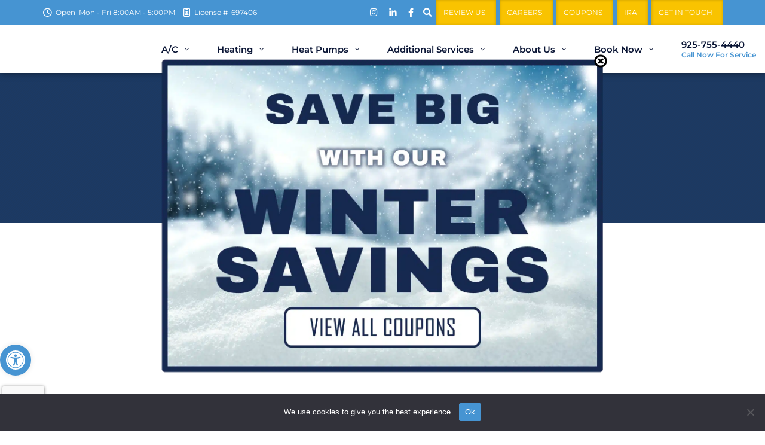

--- FILE ---
content_type: text/html; charset=UTF-8
request_url: https://refreshedhvac.com/services/air-conditioning/ac-repair/
body_size: 120192
content:
<!DOCTYPE html>
<html lang="en-US" prefix="og: https://ogp.me/ns#" data-bt-theme="Optimize 1.0.0">
<head>

		<meta charset="UTF-8">
		<meta name="viewport" content="width=device-width, initial-scale=1, maximum-scale=1, user-scalable=no">
		<meta name="mobile-web-app-capable" content="yes">
		<meta name="apple-mobile-web-app-capable" content="yes">			<style></style>	
				<style></style>
	
<!-- Search Engine Optimization by Rank Math - https://rankmath.com/ -->
<title>A/C Repair | Refreshed Heating &amp; Cooling - Bay Area</title>
<style id="wpr-usedcss">form#stickyelements-form input::-moz-placeholder{color:#4f4f4f}form#stickyelements-form input::-ms-input-placeholder{color:#4f4f4f}form#stickyelements-form input::-webkit-input-placeholder{color:#4f4f4f}form#stickyelements-form input::placeholder{color:#4f4f4f}form#stickyelements-form textarea::placeholder{color:#4f4f4f}form#stickyelements-form textarea::-moz-placeholder{color:#4f4f4f}img:is([sizes=auto i],[sizes^="auto," i]){contain-intrinsic-size:3000px 1500px}.twb_elementor_control_title{font-size:12px;font-weight:700;line-height:18px;vertical-align:middle;display:flex;align-items:center;margin-bottom:2px;color:#1e1e1e}.twb-dismiss-container.twb-hidden,.twb-hidden,.twb-score-container.twb-hidden,.twb-score-disabled-container.twb-hidden,.twb-score-overlay.twb-hidden{display:none}.twb-notoptimized a,a.twb-see-score{color:#3a70ad;text-decoration:underline;cursor:pointer}.twb-optimized:before{background:url(https://refreshedhvac.com/wp-content/plugins/photo-gallery/booster/assets/images/not_optimized.svg) no-repeat padding-box}.twb-notoptimized:before{background:url(https://refreshedhvac.com/wp-content/plugins/photo-gallery/booster/assets/images/check_score.svg) no-repeat padding-box}.twb-optimizing:before{background:url(https://refreshedhvac.com/wp-content/plugins/photo-gallery/booster/assets/images/loader.svg) no-repeat padding-box;margin:8px 2px;animation:1s linear infinite rotation;width:14px;height:14px;top:-6px}.twb-dismiss-container,.twb-score-container,.twb-score-disabled-container{display:flex;flex-direction:column;padding:20px 25px;background:no-repeat padding-box #23282d;border:1px solid #fffFFF1A;border-radius:6px;color:#fff;position:absolute;z-index:10;margin-top:-2px;width:350px}.twb-dismiss-container{flex-direction:row;width:250px}#wpadminbar .twb-score-overlay,.twb-score-overlay{height:32px;z-index:10;position:absolute;background-color:#2e3338!important;align-items:center;justify-content:center}#wpadminbar .twb-loader,.twb-loader{background:url(https://refreshedhvac.com/wp-content/plugins/photo-gallery/booster/assets/images/loader.svg) no-repeat padding-box;animation:1s linear infinite rotation;width:14px;height:14px}#wpadminbar .twb-reload,.twb-reload{background:url(https://refreshedhvac.com/wp-content/plugins/photo-gallery/booster/assets/images/reload.svg) no-repeat padding-box;width:28px;height:28px;cursor:pointer}#wpadminbar .twb-score-mobile,.twb-score-mobile{margin-right:10px}#wpadminbar .twb-score-desktop,#wpadminbar .twb-score-mobile,.twb-score-desktop,.twb-score-mobile{display:flex;width:150px;padding:10px;background:no-repeat padding-box #fffFFF0D;border-radius:6px}#wpadminbar .twb-score-circle,.twb-score-circle{width:30px;height:30px;position:relative;border-radius:50%;margin-right:12px;background:no-repeat padding-box #fffFFF0D}#wpadminbar .twb-score0,.twb-score0{background:url(https://refreshedhvac.com/wp-content/plugins/photo-gallery/booster/assets/images/red-info.svg) no-repeat #fd3C310D;background-size:30px;width:30px;height:30px;position:absolute;left:-15px;top:-15px;border-radius:30px}#wpadminbar .twb-score-circle .twb-score-circle-animated,.twb-score-circle .twb-score-circle-animated{position:absolute;left:50%;top:50%;-webkit-transform:translate(-50%,-50%);-moz-transform:translate(-50%,-50%);transform:translate(-50%,-50%);text-align:center;font:bold 12px/18px Open Sans;letter-spacing:0}#wp-admin-bar-twb_adminbar_info{height:25px}#wpadminbar .twb_admin_bar_menu_header{display:flex;align-items:center;height:25px;padding:2px 8px;box-sizing:border-box;border-radius:2px;color:#fff;font-size:12px;line-height:18px;letter-spacing:.1px;font-weight:700;font-family:'Open Sans';background-color:#22b339;margin-top:3px}#wpadminbar .twb_not_optimized_logo{color:#fff;font-size:12px;line-height:18px;letter-spacing:.1px;font-weight:700;font-family:'Open Sans'}#wpadminbar .twb_admin_bar_menu_header.twb_not_optimized{background-color:transparent}#wpadminbar .twb_admin_bar_menu_header img{width:18px;cursor:pointer;margin-right:4px}#wpadminbar .twb_admin_bar_menu_header.twb_not_optimized img{width:12px;cursor:pointer;margin-right:7px}@keyframes rotation{from{transform:rotate(0)}to{transform:rotate(359deg)}}#wpadminbar .twb_admin_bar_menu{height:100%;cursor:pointer}#wpadminbar div.twb_admin_bar_menu_main{position:absolute;background:0 0;display:block;padding-top:10px;left:10px;font-family:'Open Sans'}#wpadminbar .twb_admin_bar_menu_content{display:inline-block;width:400px;height:auto;padding:25px 25px 20px;background-color:#23282d;border:1px solid #fffFFF1A;border-radius:6px;box-sizing:border-box;font-family:'Open Sans'}#wpadminbar .twb_admin_bar_menu_content .twb_score_inprogress span{display:inline-block;width:16px;height:16px;background-size:16px!important;margin-left:0;margin-right:5px;background:url(https://refreshedhvac.com/wp-content/plugins/photo-gallery/booster/assets/images/loader_green.svg) no-repeat padding-box;animation:1s linear infinite rotation;background-position:top 2px}#wpadminbar .twb_admin_bar_menu_content .twb_check_score_button{width:180px;height:30px;line-height:30px;box-sizing:border-box;text-decoration:none;background-color:#22b339;color:#fff;border-radius:4px;text-align:center;margin-top:20px;float:right;cursor:pointer}#wpadminbar .twb_admin_bar_menu_main hr{height:1px;background-color:#fffFFF1A;margin:20px 0;border:none}#wpadminbar .twb-score-container{border:none}#wpadminbar .twb-score-circle .twb-score-circle-animated{color:#fff!important}#wpadminbar .twb-load-time{line-height:0}#wpadminbar .twb-score-circle,.twb-score-circle{margin-right:8px}#wpadminbar .twb-hidden{display:none!important}img.emoji{display:inline!important;border:none!important;box-shadow:none!important;height:1em!important;width:1em!important;margin:0 .07em!important;vertical-align:-.1em!important;background:0 0!important;padding:0!important}:where(.wp-block-button__link){border-radius:9999px;box-shadow:none;padding:calc(.667em + 2px) calc(1.333em + 2px);text-decoration:none}:root :where(.wp-block-button .wp-block-button__link.is-style-outline),:root :where(.wp-block-button.is-style-outline>.wp-block-button__link){border:2px solid;padding:.667em 1.333em}:root :where(.wp-block-button .wp-block-button__link.is-style-outline:not(.has-text-color)),:root :where(.wp-block-button.is-style-outline>.wp-block-button__link:not(.has-text-color)){color:currentColor}:root :where(.wp-block-button .wp-block-button__link.is-style-outline:not(.has-background)),:root :where(.wp-block-button.is-style-outline>.wp-block-button__link:not(.has-background)){background-color:initial;background-image:none}:where(.wp-block-calendar table:not(.has-background) th){background:#ddd}:where(.wp-block-columns){margin-bottom:1.75em}:where(.wp-block-columns.has-background){padding:1.25em 2.375em}:where(.wp-block-post-comments input[type=submit]){border:none}:where(.wp-block-cover-image:not(.has-text-color)),:where(.wp-block-cover:not(.has-text-color)){color:#fff}:where(.wp-block-cover-image.is-light:not(.has-text-color)),:where(.wp-block-cover.is-light:not(.has-text-color)){color:#000}:root :where(.wp-block-cover h1:not(.has-text-color)),:root :where(.wp-block-cover h2:not(.has-text-color)),:root :where(.wp-block-cover h3:not(.has-text-color)),:root :where(.wp-block-cover h4:not(.has-text-color)),:root :where(.wp-block-cover h5:not(.has-text-color)),:root :where(.wp-block-cover h6:not(.has-text-color)),:root :where(.wp-block-cover p:not(.has-text-color)){color:inherit}:where(.wp-block-file){margin-bottom:1.5em}:where(.wp-block-file__button){border-radius:2em;display:inline-block;padding:.5em 1em}:where(.wp-block-file__button):is(a):active,:where(.wp-block-file__button):is(a):focus,:where(.wp-block-file__button):is(a):hover,:where(.wp-block-file__button):is(a):visited{box-shadow:none;color:#fff;opacity:.85;text-decoration:none}:where(.wp-block-group.wp-block-group-is-layout-constrained){position:relative}:root :where(.wp-block-image.is-style-rounded img,.wp-block-image .is-style-rounded img){border-radius:9999px}:where(.wp-block-latest-comments:not([style*=line-height] .wp-block-latest-comments__comment)){line-height:1.1}:where(.wp-block-latest-comments:not([style*=line-height] .wp-block-latest-comments__comment-excerpt p)){line-height:1.8}:root :where(.wp-block-latest-posts.is-grid){padding:0}:root :where(.wp-block-latest-posts.wp-block-latest-posts__list){padding-left:0}ul{box-sizing:border-box}:root :where(.wp-block-list.has-background){padding:1.25em 2.375em}:where(.wp-block-navigation.has-background .wp-block-navigation-item a:not(.wp-element-button)),:where(.wp-block-navigation.has-background .wp-block-navigation-submenu a:not(.wp-element-button)){padding:.5em 1em}:where(.wp-block-navigation .wp-block-navigation__submenu-container .wp-block-navigation-item a:not(.wp-element-button)),:where(.wp-block-navigation .wp-block-navigation__submenu-container .wp-block-navigation-submenu a:not(.wp-element-button)),:where(.wp-block-navigation .wp-block-navigation__submenu-container .wp-block-navigation-submenu button.wp-block-navigation-item__content),:where(.wp-block-navigation .wp-block-navigation__submenu-container .wp-block-pages-list__item button.wp-block-navigation-item__content){padding:.5em 1em}:root :where(p.has-background){padding:1.25em 2.375em}:where(p.has-text-color:not(.has-link-color)) a{color:inherit}:where(.wp-block-post-comments-form) input:not([type=submit]),:where(.wp-block-post-comments-form) textarea{border:1px solid #949494;font-family:inherit;font-size:1em}:where(.wp-block-post-comments-form) input:where(:not([type=submit]):not([type=checkbox])),:where(.wp-block-post-comments-form) textarea{padding:calc(.667em + 2px)}:where(.wp-block-post-excerpt){box-sizing:border-box;margin-bottom:var(--wp--style--block-gap);margin-top:var(--wp--style--block-gap)}:where(.wp-block-preformatted.has-background){padding:1.25em 2.375em}:where(.wp-block-search__button){border:1px solid #ccc;padding:6px 10px}:where(.wp-block-search__input){font-family:inherit;font-size:inherit;font-style:inherit;font-weight:inherit;letter-spacing:inherit;line-height:inherit;text-transform:inherit}:where(.wp-block-search__button-inside .wp-block-search__inside-wrapper){border:1px solid #949494;box-sizing:border-box;padding:4px}:where(.wp-block-search__button-inside .wp-block-search__inside-wrapper) .wp-block-search__input{border:none;border-radius:0;padding:0 4px}:where(.wp-block-search__button-inside .wp-block-search__inside-wrapper) .wp-block-search__input:focus{outline:0}:where(.wp-block-search__button-inside .wp-block-search__inside-wrapper) :where(.wp-block-search__button){padding:4px 8px}:root :where(.wp-block-separator.is-style-dots){height:auto;line-height:1;text-align:center}:root :where(.wp-block-separator.is-style-dots):before{color:currentColor;content:"···";font-family:serif;font-size:1.5em;letter-spacing:2em;padding-left:2em}:root :where(.wp-block-site-logo.is-style-rounded){border-radius:9999px}:where(.wp-block-social-links:not(.is-style-logos-only)) .wp-social-link{background-color:#f0f0f0;color:#444}:where(.wp-block-social-links:not(.is-style-logos-only)) .wp-social-link-amazon{background-color:#f90;color:#fff}:where(.wp-block-social-links:not(.is-style-logos-only)) .wp-social-link-bandcamp{background-color:#1ea0c3;color:#fff}:where(.wp-block-social-links:not(.is-style-logos-only)) .wp-social-link-behance{background-color:#0757fe;color:#fff}:where(.wp-block-social-links:not(.is-style-logos-only)) .wp-social-link-bluesky{background-color:#0a7aff;color:#fff}:where(.wp-block-social-links:not(.is-style-logos-only)) .wp-social-link-codepen{background-color:#1e1f26;color:#fff}:where(.wp-block-social-links:not(.is-style-logos-only)) .wp-social-link-deviantart{background-color:#02e49b;color:#fff}:where(.wp-block-social-links:not(.is-style-logos-only)) .wp-social-link-discord{background-color:#5865f2;color:#fff}:where(.wp-block-social-links:not(.is-style-logos-only)) .wp-social-link-dribbble{background-color:#e94c89;color:#fff}:where(.wp-block-social-links:not(.is-style-logos-only)) .wp-social-link-dropbox{background-color:#4280ff;color:#fff}:where(.wp-block-social-links:not(.is-style-logos-only)) .wp-social-link-etsy{background-color:#f45800;color:#fff}:where(.wp-block-social-links:not(.is-style-logos-only)) .wp-social-link-facebook{background-color:#0866ff;color:#fff}:where(.wp-block-social-links:not(.is-style-logos-only)) .wp-social-link-fivehundredpx{background-color:#000;color:#fff}:where(.wp-block-social-links:not(.is-style-logos-only)) .wp-social-link-flickr{background-color:#0461dd;color:#fff}:where(.wp-block-social-links:not(.is-style-logos-only)) .wp-social-link-foursquare{background-color:#e65678;color:#fff}:where(.wp-block-social-links:not(.is-style-logos-only)) .wp-social-link-github{background-color:#24292d;color:#fff}:where(.wp-block-social-links:not(.is-style-logos-only)) .wp-social-link-goodreads{background-color:#eceadd;color:#382110}:where(.wp-block-social-links:not(.is-style-logos-only)) .wp-social-link-google{background-color:#ea4434;color:#fff}:where(.wp-block-social-links:not(.is-style-logos-only)) .wp-social-link-gravatar{background-color:#1d4fc4;color:#fff}:where(.wp-block-social-links:not(.is-style-logos-only)) .wp-social-link-instagram{background-color:#f00075;color:#fff}:where(.wp-block-social-links:not(.is-style-logos-only)) .wp-social-link-lastfm{background-color:#e21b24;color:#fff}:where(.wp-block-social-links:not(.is-style-logos-only)) .wp-social-link-linkedin{background-color:#0d66c2;color:#fff}:where(.wp-block-social-links:not(.is-style-logos-only)) .wp-social-link-mastodon{background-color:#3288d4;color:#fff}:where(.wp-block-social-links:not(.is-style-logos-only)) .wp-social-link-medium{background-color:#000;color:#fff}:where(.wp-block-social-links:not(.is-style-logos-only)) .wp-social-link-meetup{background-color:#f6405f;color:#fff}:where(.wp-block-social-links:not(.is-style-logos-only)) .wp-social-link-patreon{background-color:#000;color:#fff}:where(.wp-block-social-links:not(.is-style-logos-only)) .wp-social-link-pinterest{background-color:#e60122;color:#fff}:where(.wp-block-social-links:not(.is-style-logos-only)) .wp-social-link-pocket{background-color:#ef4155;color:#fff}:where(.wp-block-social-links:not(.is-style-logos-only)) .wp-social-link-reddit{background-color:#ff4500;color:#fff}:where(.wp-block-social-links:not(.is-style-logos-only)) .wp-social-link-skype{background-color:#0478d7;color:#fff}:where(.wp-block-social-links:not(.is-style-logos-only)) .wp-social-link-snapchat{background-color:#fefc00;color:#fff;stroke:#000}:where(.wp-block-social-links:not(.is-style-logos-only)) .wp-social-link-soundcloud{background-color:#ff5600;color:#fff}:where(.wp-block-social-links:not(.is-style-logos-only)) .wp-social-link-spotify{background-color:#1bd760;color:#fff}:where(.wp-block-social-links:not(.is-style-logos-only)) .wp-social-link-telegram{background-color:#2aabee;color:#fff}:where(.wp-block-social-links:not(.is-style-logos-only)) .wp-social-link-threads{background-color:#000;color:#fff}:where(.wp-block-social-links:not(.is-style-logos-only)) .wp-social-link-tiktok{background-color:#000;color:#fff}:where(.wp-block-social-links:not(.is-style-logos-only)) .wp-social-link-tumblr{background-color:#011835;color:#fff}:where(.wp-block-social-links:not(.is-style-logos-only)) .wp-social-link-twitch{background-color:#6440a4;color:#fff}:where(.wp-block-social-links:not(.is-style-logos-only)) .wp-social-link-twitter{background-color:#1da1f2;color:#fff}:where(.wp-block-social-links:not(.is-style-logos-only)) .wp-social-link-vimeo{background-color:#1eb7ea;color:#fff}:where(.wp-block-social-links:not(.is-style-logos-only)) .wp-social-link-vk{background-color:#4680c2;color:#fff}:where(.wp-block-social-links:not(.is-style-logos-only)) .wp-social-link-wordpress{background-color:#3499cd;color:#fff}:where(.wp-block-social-links:not(.is-style-logos-only)) .wp-social-link-whatsapp{background-color:#25d366;color:#fff}:where(.wp-block-social-links:not(.is-style-logos-only)) .wp-social-link-x{background-color:#000;color:#fff}:where(.wp-block-social-links:not(.is-style-logos-only)) .wp-social-link-yelp{background-color:#d32422;color:#fff}:where(.wp-block-social-links:not(.is-style-logos-only)) .wp-social-link-youtube{background-color:red;color:#fff}:where(.wp-block-social-links.is-style-logos-only) .wp-social-link{background:0 0}:where(.wp-block-social-links.is-style-logos-only) .wp-social-link svg{height:1.25em;width:1.25em}:where(.wp-block-social-links.is-style-logos-only) .wp-social-link-amazon{color:#f90}:where(.wp-block-social-links.is-style-logos-only) .wp-social-link-bandcamp{color:#1ea0c3}:where(.wp-block-social-links.is-style-logos-only) .wp-social-link-behance{color:#0757fe}:where(.wp-block-social-links.is-style-logos-only) .wp-social-link-bluesky{color:#0a7aff}:where(.wp-block-social-links.is-style-logos-only) .wp-social-link-codepen{color:#1e1f26}:where(.wp-block-social-links.is-style-logos-only) .wp-social-link-deviantart{color:#02e49b}:where(.wp-block-social-links.is-style-logos-only) .wp-social-link-discord{color:#5865f2}:where(.wp-block-social-links.is-style-logos-only) .wp-social-link-dribbble{color:#e94c89}:where(.wp-block-social-links.is-style-logos-only) .wp-social-link-dropbox{color:#4280ff}:where(.wp-block-social-links.is-style-logos-only) .wp-social-link-etsy{color:#f45800}:where(.wp-block-social-links.is-style-logos-only) .wp-social-link-facebook{color:#0866ff}:where(.wp-block-social-links.is-style-logos-only) .wp-social-link-fivehundredpx{color:#000}:where(.wp-block-social-links.is-style-logos-only) .wp-social-link-flickr{color:#0461dd}:where(.wp-block-social-links.is-style-logos-only) .wp-social-link-foursquare{color:#e65678}:where(.wp-block-social-links.is-style-logos-only) .wp-social-link-github{color:#24292d}:where(.wp-block-social-links.is-style-logos-only) .wp-social-link-goodreads{color:#382110}:where(.wp-block-social-links.is-style-logos-only) .wp-social-link-google{color:#ea4434}:where(.wp-block-social-links.is-style-logos-only) .wp-social-link-gravatar{color:#1d4fc4}:where(.wp-block-social-links.is-style-logos-only) .wp-social-link-instagram{color:#f00075}:where(.wp-block-social-links.is-style-logos-only) .wp-social-link-lastfm{color:#e21b24}:where(.wp-block-social-links.is-style-logos-only) .wp-social-link-linkedin{color:#0d66c2}:where(.wp-block-social-links.is-style-logos-only) .wp-social-link-mastodon{color:#3288d4}:where(.wp-block-social-links.is-style-logos-only) .wp-social-link-medium{color:#000}:where(.wp-block-social-links.is-style-logos-only) .wp-social-link-meetup{color:#f6405f}:where(.wp-block-social-links.is-style-logos-only) .wp-social-link-patreon{color:#000}:where(.wp-block-social-links.is-style-logos-only) .wp-social-link-pinterest{color:#e60122}:where(.wp-block-social-links.is-style-logos-only) .wp-social-link-pocket{color:#ef4155}:where(.wp-block-social-links.is-style-logos-only) .wp-social-link-reddit{color:#ff4500}:where(.wp-block-social-links.is-style-logos-only) .wp-social-link-skype{color:#0478d7}:where(.wp-block-social-links.is-style-logos-only) .wp-social-link-snapchat{color:#fff;stroke:#000}:where(.wp-block-social-links.is-style-logos-only) .wp-social-link-soundcloud{color:#ff5600}:where(.wp-block-social-links.is-style-logos-only) .wp-social-link-spotify{color:#1bd760}:where(.wp-block-social-links.is-style-logos-only) .wp-social-link-telegram{color:#2aabee}:where(.wp-block-social-links.is-style-logos-only) .wp-social-link-threads{color:#000}:where(.wp-block-social-links.is-style-logos-only) .wp-social-link-tiktok{color:#000}:where(.wp-block-social-links.is-style-logos-only) .wp-social-link-tumblr{color:#011835}:where(.wp-block-social-links.is-style-logos-only) .wp-social-link-twitch{color:#6440a4}:where(.wp-block-social-links.is-style-logos-only) .wp-social-link-twitter{color:#1da1f2}:where(.wp-block-social-links.is-style-logos-only) .wp-social-link-vimeo{color:#1eb7ea}:where(.wp-block-social-links.is-style-logos-only) .wp-social-link-vk{color:#4680c2}:where(.wp-block-social-links.is-style-logos-only) .wp-social-link-whatsapp{color:#25d366}:where(.wp-block-social-links.is-style-logos-only) .wp-social-link-wordpress{color:#3499cd}:where(.wp-block-social-links.is-style-logos-only) .wp-social-link-x{color:#000}:where(.wp-block-social-links.is-style-logos-only) .wp-social-link-yelp{color:#d32422}:where(.wp-block-social-links.is-style-logos-only) .wp-social-link-youtube{color:red}:root :where(.wp-block-social-links .wp-social-link a){padding:.25em}:root :where(.wp-block-social-links.is-style-logos-only .wp-social-link a){padding:0}:root :where(.wp-block-social-links.is-style-pill-shape .wp-social-link a){padding-left:.6666666667em;padding-right:.6666666667em}:root :where(.wp-block-tag-cloud.is-style-outline){display:flex;flex-wrap:wrap;gap:1ch}:root :where(.wp-block-tag-cloud.is-style-outline a){border:1px solid;font-size:unset!important;margin-right:0;padding:1ch 2ch;text-decoration:none!important}:root :where(.wp-block-table-of-contents){box-sizing:border-box}:where(.wp-block-term-description){box-sizing:border-box;margin-bottom:var(--wp--style--block-gap);margin-top:var(--wp--style--block-gap)}:where(pre.wp-block-verse){font-family:inherit}:root{--wp--preset--font-size--normal:16px;--wp--preset--font-size--huge:42px}.aligncenter{clear:both}html :where(.has-border-color){border-style:solid}html :where([style*=border-top-color]){border-top-style:solid}html :where([style*=border-right-color]){border-right-style:solid}html :where([style*=border-bottom-color]){border-bottom-style:solid}html :where([style*=border-left-color]){border-left-style:solid}html :where([style*=border-width]){border-style:solid}html :where([style*=border-top-width]){border-top-style:solid}html :where([style*=border-right-width]){border-right-style:solid}html :where([style*=border-bottom-width]){border-bottom-style:solid}html :where([style*=border-left-width]){border-left-style:solid}html :where(img[class*=wp-image-]){height:auto;max-width:100%}:where(figure){margin:0 0 1em}html :where(.is-position-sticky){--wp-admin--admin-bar--position-offset:var(--wp-admin--admin-bar--height, 0px)}@media screen and (max-width:600px){html :where(.is-position-sticky){--wp-admin--admin-bar--position-offset:0px}}:root{--fa-font-solid:normal 900 1em/1 "Font Awesome 6 Solid";--fa-font-regular:normal 400 1em/1 "Font Awesome 6 Regular";--fa-font-light:normal 300 1em/1 "Font Awesome 6 Light";--fa-font-thin:normal 100 1em/1 "Font Awesome 6 Thin";--fa-font-duotone:normal 900 1em/1 "Font Awesome 6 Duotone";--fa-font-brands:normal 400 1em/1 "Font Awesome 6 Brands"}:root{--wp--preset--aspect-ratio--square:1;--wp--preset--aspect-ratio--4-3:4/3;--wp--preset--aspect-ratio--3-4:3/4;--wp--preset--aspect-ratio--3-2:3/2;--wp--preset--aspect-ratio--2-3:2/3;--wp--preset--aspect-ratio--16-9:16/9;--wp--preset--aspect-ratio--9-16:9/16;--wp--preset--color--black:#000000;--wp--preset--color--cyan-bluish-gray:#abb8c3;--wp--preset--color--white:#ffffff;--wp--preset--color--pale-pink:#f78da7;--wp--preset--color--vivid-red:#cf2e2e;--wp--preset--color--luminous-vivid-orange:#ff6900;--wp--preset--color--luminous-vivid-amber:#fcb900;--wp--preset--color--light-green-cyan:#7bdcb5;--wp--preset--color--vivid-green-cyan:#00d084;--wp--preset--color--pale-cyan-blue:#8ed1fc;--wp--preset--color--vivid-cyan-blue:#0693e3;--wp--preset--color--vivid-purple:#9b51e0;--wp--preset--gradient--vivid-cyan-blue-to-vivid-purple:linear-gradient(135deg,rgba(6, 147, 227, 1) 0%,rgb(155, 81, 224) 100%);--wp--preset--gradient--light-green-cyan-to-vivid-green-cyan:linear-gradient(135deg,rgb(122, 220, 180) 0%,rgb(0, 208, 130) 100%);--wp--preset--gradient--luminous-vivid-amber-to-luminous-vivid-orange:linear-gradient(135deg,rgba(252, 185, 0, 1) 0%,rgba(255, 105, 0, 1) 100%);--wp--preset--gradient--luminous-vivid-orange-to-vivid-red:linear-gradient(135deg,rgba(255, 105, 0, 1) 0%,rgb(207, 46, 46) 100%);--wp--preset--gradient--very-light-gray-to-cyan-bluish-gray:linear-gradient(135deg,rgb(238, 238, 238) 0%,rgb(169, 184, 195) 100%);--wp--preset--gradient--cool-to-warm-spectrum:linear-gradient(135deg,rgb(74, 234, 220) 0%,rgb(151, 120, 209) 20%,rgb(207, 42, 186) 40%,rgb(238, 44, 130) 60%,rgb(251, 105, 98) 80%,rgb(254, 248, 76) 100%);--wp--preset--gradient--blush-light-purple:linear-gradient(135deg,rgb(255, 206, 236) 0%,rgb(152, 150, 240) 100%);--wp--preset--gradient--blush-bordeaux:linear-gradient(135deg,rgb(254, 205, 165) 0%,rgb(254, 45, 45) 50%,rgb(107, 0, 62) 100%);--wp--preset--gradient--luminous-dusk:linear-gradient(135deg,rgb(255, 203, 112) 0%,rgb(199, 81, 192) 50%,rgb(65, 88, 208) 100%);--wp--preset--gradient--pale-ocean:linear-gradient(135deg,rgb(255, 245, 203) 0%,rgb(182, 227, 212) 50%,rgb(51, 167, 181) 100%);--wp--preset--gradient--electric-grass:linear-gradient(135deg,rgb(202, 248, 128) 0%,rgb(113, 206, 126) 100%);--wp--preset--gradient--midnight:linear-gradient(135deg,rgb(2, 3, 129) 0%,rgb(40, 116, 252) 100%);--wp--preset--font-size--small:13px;--wp--preset--font-size--medium:20px;--wp--preset--font-size--large:36px;--wp--preset--font-size--x-large:42px;--wp--preset--spacing--20:0.44rem;--wp--preset--spacing--30:0.67rem;--wp--preset--spacing--40:1rem;--wp--preset--spacing--50:1.5rem;--wp--preset--spacing--60:2.25rem;--wp--preset--spacing--70:3.38rem;--wp--preset--spacing--80:5.06rem;--wp--preset--shadow--natural:6px 6px 9px rgba(0, 0, 0, .2);--wp--preset--shadow--deep:12px 12px 50px rgba(0, 0, 0, .4);--wp--preset--shadow--sharp:6px 6px 0px rgba(0, 0, 0, .2);--wp--preset--shadow--outlined:6px 6px 0px -3px rgba(255, 255, 255, 1),6px 6px rgba(0, 0, 0, 1);--wp--preset--shadow--crisp:6px 6px 0px rgba(0, 0, 0, 1)}:where(.is-layout-flex){gap:.5em}:where(.is-layout-grid){gap:.5em}:where(.wp-block-post-template.is-layout-flex){gap:1.25em}:where(.wp-block-post-template.is-layout-grid){gap:1.25em}:where(.wp-block-columns.is-layout-flex){gap:2em}:where(.wp-block-columns.is-layout-grid){gap:2em}:root :where(.wp-block-pullquote){font-size:1.5em;line-height:1.6}#cookie-notice{position:fixed;min-width:100%;height:auto;z-index:100000;font-size:13px;letter-spacing:0;line-height:20px;left:0;text-align:center;font-weight:400;font-family:-apple-system,BlinkMacSystemFont,Arial,Roboto,"Helvetica Neue",sans-serif}#cookie-notice,#cookie-notice *{-webkit-box-sizing:border-box;-moz-box-sizing:border-box;box-sizing:border-box}#cookie-notice.cn-animated{-webkit-animation-duration:.5s!important;animation-duration:.5s!important;-webkit-animation-fill-mode:both;animation-fill-mode:both}#cookie-notice .cookie-notice-container{display:block}#cookie-notice.cookie-notice-hidden .cookie-notice-container{display:none}.cn-position-bottom{bottom:0}.cookie-notice-container{padding:15px 30px;text-align:center;width:100%;z-index:2}.cn-close-icon{position:absolute;right:15px;top:50%;margin:-10px 0 0;width:15px;height:15px;opacity:.5;padding:10px;border:none;outline:0;background:0 0;box-shadow:none;cursor:pointer}.cn-close-icon:focus,.cn-close-icon:focus-visible{outline:currentColor solid 2px;outline-offset:3px}.cn-close-icon:hover{opacity:1}.cn-close-icon:after,.cn-close-icon:before{position:absolute;content:' ';height:15px;width:2px;top:3px;background-color:grey}.cn-close-icon:before{transform:rotate(45deg)}.cn-close-icon:after{transform:rotate(-45deg)}#cookie-notice .cn-revoke-cookie{margin:0}#cookie-notice .cn-button{margin:0 0 0 10px;display:inline-block}#cookie-notice .cn-button:not(.cn-button-custom){font-family:-apple-system,BlinkMacSystemFont,Arial,Roboto,"Helvetica Neue",sans-serif;font-weight:400;font-size:13px;letter-spacing:.25px;line-height:20px;margin:0 0 0 10px;text-align:center;text-transform:none;display:inline-block;cursor:pointer;touch-action:manipulation;white-space:nowrap;outline:0;box-shadow:none;text-shadow:none;border:none;-webkit-border-radius:3px;-moz-border-radius:3px;border-radius:3px;text-decoration:none;padding:8.5px 10px;line-height:1;color:inherit}.cn-text-container{margin:0 0 6px}.cn-buttons-container,.cn-text-container{display:inline-block}#cookie-notice.cookie-notice-visible.cn-effect-fade,#cookie-notice.cookie-revoke-visible.cn-effect-fade{-webkit-animation-name:fadeIn;animation-name:fadeIn}#cookie-notice.cn-effect-fade{-webkit-animation-name:fadeOut;animation-name:fadeOut}@media all and (max-width:900px){.cookie-notice-container #cn-notice-text{display:block}.cookie-notice-container #cn-notice-buttons{display:block}#cookie-notice .cn-button{margin:0 5px 5px}}@media all and (max-width:480px){.cookie-notice-container{padding:15px 25px}}.wpa-test-msg{background:#d1ecf1!important;border:1px solid #bee5eb!important;border-radius:5px!important;color:#0c5460!important;font-size:14px!important;padding:.75rem 1.25rem!important;font-family:Arial!important;margin-top:5px!important}#altEmail_container,.altEmail_container{position:absolute!important;overflow:hidden!important;display:inline!important;height:1px!important;width:1px!important;z-index:-1000!important}@font-face{font-display:swap;font-family:bwg;src:url('https://refreshedhvac.com/wp-content/plugins/photo-gallery/css/bwg-fonts/fonts/bwg.eot?qy18kk');src:url('https://refreshedhvac.com/wp-content/plugins/photo-gallery/css/bwg-fonts/fonts/bwg.eot?qy18kk#iefix') format('embedded-opentype'),url('https://refreshedhvac.com/wp-content/plugins/photo-gallery/css/bwg-fonts/fonts/bwg.ttf?qy18kk') format('truetype'),url('https://refreshedhvac.com/wp-content/plugins/photo-gallery/css/bwg-fonts/fonts/bwg.woff?qy18kk') format('woff'),url('https://refreshedhvac.com/wp-content/plugins/photo-gallery/css/bwg-fonts/fonts/bwg.svg?qy18kk#bwg') format('svg');font-weight:400;font-style:normal}.bwg-icon,[class*=" bwg-icon-"],[class^=bwg-icon-]{font-family:bwg!important;speak:none;display:inline-block;line-height:1;font-style:normal;font-weight:400;font-variant:normal;text-transform:none;vertical-align:top;-webkit-font-smoothing:antialiased;-moz-osx-font-smoothing:grayscale}.bwg-icon-angle-down:before{content:"\e900"}.bwg-icon-angle-down-sm:before{content:"\e901"}.bwg-icon-angle-left:before{content:"\e902"}.bwg-icon-angle-left-sm:before{content:"\e903"}.bwg-icon-angle-right:before{content:"\e904"}.bwg-icon-angle-right-sm:before{content:"\e905"}.bwg-icon-angle-up:before{content:"\e906"}.bwg-icon-angle-up-sm:before{content:"\e907"}.bwg-icon-arrow-down:before{content:"\e908"}.bwg-icon-arrow-left:before{content:"\e909"}.bwg-icon-arrow-right:before{content:"\e90a"}.bwg-icon-arrows-in:before{content:"\e90b"}.bwg-icon-arrows-out:before{content:"\e90c"}.bwg-icon-arrow-up:before{content:"\e90d"}.bwg-icon-bell:before{content:"\e90e"}.bwg-icon-bell-half-o:before{content:"\e90f"}.bwg-icon-bell-o:before{content:"\e910"}.bwg-icon-caret-down:before{content:"\e911"}.bwg-icon-caret-up:before{content:"\e912"}.bwg-icon-chevron-down-sm:before{content:"\e913"}.bwg-icon-chevron-left:before{content:"\e914"}.bwg-icon-chevron-left-sm:before{content:"\e915"}.bwg-icon-chevron-right:before{content:"\e916"}.bwg-icon-chevron-right-sm:before{content:"\e917"}.bwg-icon-chevron-up-sm:before{content:"\e918"}.bwg-icon-circle:before{content:"\e919"}.bwg-icon-circle-half:before{content:"\e91a"}.bwg-icon-circle-o:before{content:"\e91b"}.bwg-icon-comment-square:before{content:"\e91c"}.bwg-icon-compress:before{content:"\e91d"}.bwg-icon-double-left:before{content:"\e91e"}.bwg-icon-double-right:before{content:"\e91f"}.bwg-icon-download:before{content:"\e920"}.bwg-icon-expand:before{content:"\e921"}.bwg-icon-facebook-square:before{content:"\e922"}.bwg-icon-flag:before{content:"\e923"}.bwg-icon-flag-haif-o:before{content:"\e924"}.bwg-icon-flag-o:before{content:"\e925"}.bwg-icon-google-plus-square:before{content:"\e926"}.bwg-icon-heart:before{content:"\e927"}.bwg-icon-heart-half-o:before{content:"\e928"}.bwg-icon-heart-o:before{content:"\e929"}.bwg-icon-info-circle:before{content:"\e92a"}.bwg-icon-minus-square:before{content:"\e92b"}.bwg-icon-minus-square-o:before{content:"\e92c"}.bwg-icon-pause:before{content:"\e92d"}.bwg-icon-pinterest-square:before{content:"\e92e"}.bwg-icon-play:before{content:"\e92f"}.bwg-icon-refresh:before{content:"\e930"}.bwg-icon-search:before{content:"\e931"}.bwg-icon-shopping-cart:before{content:"\e932"}.bwg-icon-sign-out:before{content:"\e933"}.bwg-icon-square:before{content:"\e934"}.bwg-icon-square-half:before{content:"\e935"}.bwg-icon-square-o:before{content:"\e936"}.bwg-icon-star:before{content:"\e937"}.bwg-icon-star-half-o:before{content:"\e938"}.bwg-icon-star-o:before{content:"\e939"}.bwg-icon-times:before{content:"\e93a"}.bwg-icon-times-sm:before{content:"\e93b"}.bwg-icon-tumblr-square:before{content:"\e93c"}.bwg-icon-twitter-square:before{content:"\e93d"}.SumoSelect p{margin:0}.SumoSelect{width:200px}.SelectBox{padding:5px 8px}.sumoStopScroll{overflow:hidden}.SumoSelect .hidden{display:none}.SumoSelect .no-match{display:none;padding:6px}.SumoSelect.open>.search>label,.SumoSelect.open>.search>span{visibility:hidden}.SelectClass,.SumoUnder{position:absolute;top:0;left:0;right:0;height:100%;width:100%;border:none;-webkit-box-sizing:border-box;-moz-box-sizing:border-box;box-sizing:border-box;-moz-opacity:0;-khtml-opacity:0;opacity:0}.SelectClass{z-index:1}.SumoSelect>.CaptionCont{user-select:none;-o-user-select:none;-moz-user-select:none;-khtml-user-select:none;-webkit-user-select:none}.SumoSelect{display:inline-block;position:relative;outline:0}.SumoSelect.open>.CaptionCont,.SumoSelect:focus>.CaptionCont,.SumoSelect:hover>.CaptionCont{box-shadow:0 0 2px #7799d0;border-color:#7799d0}.SumoSelect>.CaptionCont{position:relative;border:1px solid #a4a4a4;min-height:14px;background-color:#fff;border-radius:2px;margin:0}.SumoSelect>.CaptionCont>span{display:block;padding-right:30px;text-overflow:ellipsis;white-space:nowrap;overflow:hidden;cursor:default}.SumoSelect>.CaptionCont>span.placeholder{color:#ccc;font-style:italic}.SumoSelect>.CaptionCont>label{position:absolute;top:0;right:0;bottom:0;width:30px}.SumoSelect>.CaptionCont>label>i{background-image:url('[data-uri]');background-position:center center;width:16px;height:16px;display:block;position:absolute;top:0;left:0;right:0;bottom:0;margin:auto;background-repeat:no-repeat;opacity:.8}.SumoSelect.disabled{opacity:.7;cursor:not-allowed}.SumoSelect.disabled>.CaptionCont{border-color:#ccc;box-shadow:none}.mCustomScrollbar{-ms-touch-action:pinch-zoom;touch-action:pinch-zoom}.mCustomScrollbar.mCS_no_scrollbar,.mCustomScrollbar.mCS_touch_action{-ms-touch-action:auto;touch-action:auto}.mCustomScrollBox{position:relative;overflow:hidden;height:100%;max-width:100%;outline:0;direction:ltr}.mCSB_container{overflow:hidden;width:auto;height:auto}.mCSB_inside>.mCSB_container{margin-right:30px}.mCSB_container.mCS_no_scrollbar_y.mCS_y_hidden{margin-right:0}.mCS-dir-rtl>.mCSB_inside>.mCSB_container{margin-right:0;margin-left:30px}.mCS-dir-rtl>.mCSB_inside>.mCSB_container.mCS_no_scrollbar_y.mCS_y_hidden{margin-left:0}.mCSB_scrollTools{position:absolute;width:16px;height:auto;left:auto;top:0;right:0;bottom:0;opacity:.75;filter:"alpha(opacity=75)";-ms-filter:"alpha(opacity=75)"}.mCSB_outside+.mCSB_scrollTools{right:-26px}.mCS-dir-rtl>.mCSB_inside>.mCSB_scrollTools,.mCS-dir-rtl>.mCSB_outside+.mCSB_scrollTools{right:auto;left:0}.mCS-dir-rtl>.mCSB_outside+.mCSB_scrollTools{left:-26px}.mCSB_scrollTools .mCSB_draggerContainer{position:absolute;top:0;left:0;bottom:0;right:0;height:auto}.mCSB_scrollTools a+.mCSB_draggerContainer{margin:20px 0}.mCSB_scrollTools .mCSB_draggerRail{width:2px;height:100%;margin:0 auto;-webkit-border-radius:16px;-moz-border-radius:16px;border-radius:16px}.mCSB_scrollTools .mCSB_dragger{cursor:pointer;width:100%;height:30px;z-index:1}.mCSB_scrollTools .mCSB_dragger .mCSB_dragger_bar{position:relative;width:4px;height:100%;margin:0 auto;-webkit-border-radius:16px;-moz-border-radius:16px;border-radius:16px;text-align:center}.mCSB_scrollTools .mCSB_buttonDown,.mCSB_scrollTools .mCSB_buttonUp{display:block;position:absolute;height:20px;width:100%;overflow:hidden;margin:0 auto;cursor:pointer}.mCSB_scrollTools .mCSB_buttonDown{bottom:0}.mCSB_horizontal.mCSB_inside>.mCSB_container{margin-right:0;margin-bottom:30px}.mCSB_horizontal.mCSB_outside>.mCSB_container{min-height:100%}.mCSB_horizontal>.mCSB_container.mCS_no_scrollbar_x.mCS_x_hidden{margin-bottom:0}.mCSB_scrollTools.mCSB_scrollTools_horizontal{width:auto;height:16px;top:auto;right:0;bottom:0;left:0}.mCustomScrollBox+.mCSB_scrollTools+.mCSB_scrollTools.mCSB_scrollTools_horizontal,.mCustomScrollBox+.mCSB_scrollTools.mCSB_scrollTools_horizontal{bottom:-26px}.mCSB_scrollTools.mCSB_scrollTools_horizontal a+.mCSB_draggerContainer{margin:0 20px}.mCSB_scrollTools.mCSB_scrollTools_horizontal .mCSB_draggerRail{width:100%;height:2px;margin:7px 0}.mCSB_scrollTools.mCSB_scrollTools_horizontal .mCSB_dragger{width:30px;height:100%;left:0}.mCSB_scrollTools.mCSB_scrollTools_horizontal .mCSB_dragger .mCSB_dragger_bar{width:100%;height:4px;margin:6px auto}.mCSB_scrollTools.mCSB_scrollTools_horizontal .mCSB_buttonLeft,.mCSB_scrollTools.mCSB_scrollTools_horizontal .mCSB_buttonRight{display:block;position:absolute;width:20px;height:100%;overflow:hidden;margin:0 auto;cursor:pointer}.mCSB_scrollTools.mCSB_scrollTools_horizontal .mCSB_buttonLeft{left:0}.mCSB_scrollTools.mCSB_scrollTools_horizontal .mCSB_buttonRight{right:0}.mCSB_vertical_horizontal>.mCSB_scrollTools.mCSB_scrollTools_vertical{bottom:20px}.mCSB_vertical_horizontal>.mCSB_scrollTools.mCSB_scrollTools_horizontal{right:20px}.mCS-dir-rtl>.mCustomScrollBox.mCSB_vertical_horizontal.mCSB_inside>.mCSB_scrollTools.mCSB_scrollTools_horizontal{right:0}.mCS-dir-rtl>.mCustomScrollBox.mCSB_vertical_horizontal.mCSB_inside>.mCSB_scrollTools.mCSB_scrollTools_horizontal{left:20px}.mCSB_scrollTools,.mCSB_scrollTools .mCSB_buttonDown,.mCSB_scrollTools .mCSB_buttonLeft,.mCSB_scrollTools .mCSB_buttonRight,.mCSB_scrollTools .mCSB_buttonUp,.mCSB_scrollTools .mCSB_dragger .mCSB_dragger_bar{-webkit-transition:opacity .2s ease-in-out,background-color .2s ease-in-out;-moz-transition:opacity .2s ease-in-out,background-color .2s ease-in-out;-o-transition:opacity .2s ease-in-out,background-color .2s ease-in-out;transition:opacity .2s ease-in-out,background-color .2s ease-in-out}.mCS-autoHide>.mCustomScrollBox>.mCSB_scrollTools,.mCS-autoHide>.mCustomScrollBox~.mCSB_scrollTools{opacity:0;filter:"alpha(opacity=0)";-ms-filter:"alpha(opacity=0)"}.mCS-autoHide:hover>.mCustomScrollBox>.mCSB_scrollTools,.mCS-autoHide:hover>.mCustomScrollBox~.mCSB_scrollTools,.mCustomScrollBox:hover>.mCSB_scrollTools,.mCustomScrollBox:hover~.mCSB_scrollTools,.mCustomScrollbar>.mCustomScrollBox>.mCSB_scrollTools.mCSB_scrollTools_onDrag,.mCustomScrollbar>.mCustomScrollBox~.mCSB_scrollTools.mCSB_scrollTools_onDrag{opacity:1;filter:"alpha(opacity=100)";-ms-filter:"alpha(opacity=100)"}.mCSB_scrollTools .mCSB_draggerRail{background-color:#000;background-color:rgba(0,0,0,.4);filter:"alpha(opacity=40)";-ms-filter:"alpha(opacity=40)"}.mCSB_scrollTools .mCSB_dragger .mCSB_dragger_bar{background-color:#fff;background-color:rgba(255,255,255,.75);filter:"alpha(opacity=75)";-ms-filter:"alpha(opacity=75)"}.mCSB_scrollTools .mCSB_dragger:hover .mCSB_dragger_bar{background-color:#fff;background-color:rgba(255,255,255,.85);filter:"alpha(opacity=85)";-ms-filter:"alpha(opacity=85)"}.mCSB_scrollTools .mCSB_dragger.mCSB_dragger_onDrag .mCSB_dragger_bar,.mCSB_scrollTools .mCSB_dragger:active .mCSB_dragger_bar{background-color:#fff;background-color:rgba(255,255,255,.9);filter:"alpha(opacity=90)";-ms-filter:"alpha(opacity=90)"}.mCSB_scrollTools .mCSB_buttonDown,.mCSB_scrollTools .mCSB_buttonLeft,.mCSB_scrollTools .mCSB_buttonRight,.mCSB_scrollTools .mCSB_buttonUp{background-repeat:no-repeat;opacity:.4;filter:"alpha(opacity=40)";-ms-filter:"alpha(opacity=40)"}.mCSB_scrollTools .mCSB_buttonUp{background-position:0 0}.mCSB_scrollTools .mCSB_buttonDown{background-position:0 -20px}.mCSB_scrollTools .mCSB_buttonLeft{background-position:0 -40px}.mCSB_scrollTools .mCSB_buttonRight{background-position:0 -56px}.mCSB_scrollTools .mCSB_buttonDown:hover,.mCSB_scrollTools .mCSB_buttonLeft:hover,.mCSB_scrollTools .mCSB_buttonRight:hover,.mCSB_scrollTools .mCSB_buttonUp:hover{opacity:.75;filter:"alpha(opacity=75)";-ms-filter:"alpha(opacity=75)"}.mCSB_scrollTools .mCSB_buttonDown:active,.mCSB_scrollTools .mCSB_buttonLeft:active,.mCSB_scrollTools .mCSB_buttonRight:active,.mCSB_scrollTools .mCSB_buttonUp:active{opacity:.9;filter:"alpha(opacity=90)";-ms-filter:"alpha(opacity=90)"}.spider_popup_wrap .bwg_image_wrap figure{margin:0;padding:0;display:inline-block}figure.zoom{background-position:50% 50%;background-size:200%;position:relative;width:auto;overflow:hidden;cursor:zoom-in}figure.zoom img:hover{opacity:0}figure.zoom img{transition:opacity .5s;display:block}div[id^=bwg_container] p{padding:0!important;margin:0!important}div[id^=bwg_container] img{box-shadow:none!important}div[id^=bwg_container] *{margin:0}div[id^=bwg_container] .SumoSelect.open>.CaptionCont,div[id^=bwg_container] .SumoSelect:focus>.CaptionCont,div[id^=bwg_container] .SumoSelect:hover>.CaptionCont,div[id^=bwg_container] .SumoSelect>.CaptionCont{border:none;box-shadow:none}.bwg_search_reset_container{font-size:18px;color:#ccc;cursor:pointer;position:relative}#spider_popup_wrap a{border:none;box-shadow:none}div[id^=bwg_container].bwg_container .bwg-masonry-thumb-description{cursor:auto}@media print{#spider_popup_left,#spider_popup_right,.bwg_image_info,[class^=bwg_slideshow_title_text_],[id^=bwg_slideshow_play_pause_]{background:0 0}}.bwg_spider_popup_loading{background-image:url(https://refreshedhvac.com/wp-content/plugins/photo-gallery/images/ajax_loader.png);background-color:rgba(0,0,0,0);background-repeat:no-repeat;background-position:0 0;background-size:30px 30px;border:none!important;display:none;height:30px;left:50%;margin-left:-20px;margin-top:-20px;overflow:hidden;position:fixed;top:50%;width:30px;z-index:10102}.spider_popup_overlay{cursor:pointer;display:none;height:100%;left:0;position:fixed;top:0;width:100%;z-index:10100}.spider_popup_close,.spider_popup_close_fullscreen{-moz-box-sizing:content-box!important;box-sizing:content-box!important;cursor:pointer;display:table;line-height:0;position:absolute;z-index:11100}.spider_popup_close_fullscreen{margin:10px 7px;right:7px}#spider_popup_left{left:0}#spider_popup_right{right:0}#spider_popup_left:hover,#spider_popup_right:hover{visibility:visible}#spider_popup_left:hover span{left:20px}#spider_popup_right:hover span{left:auto;right:20px}#spider_popup_left,#spider_popup_right{background:url(https://refreshedhvac.com/wp-content/plugins/photo-gallery/images/blank.gif);bottom:35%;cursor:pointer;display:inline;height:30%;outline:0;position:absolute;width:35%;z-index:10130}#bwg_image_container #spider_popup_left,#bwg_image_container #spider_popup_right{width:25%}#spider_popup_left-ico,#spider_popup_right-ico{-moz-box-sizing:border-box;box-sizing:border-box;cursor:pointer;display:table;line-height:0;margin-top:-15px;position:absolute;top:50%;z-index:10135}.bwg_captcha_input{vertical-align:middle;width:75px!important}.bwg_comment_error{color:red;display:block}.bwg_comment_waiting_message{display:none}.bwg_image_info_container1,.bwg_image_rate_container1{height:100%;margin:0 auto;position:absolute;width:100%}.bwg_image_rate_container1{display:none}.bwg_image_hit,.bwg_image_info,.bwg_image_rate{display:inline-block;position:relative;text-decoration:none;word-wrap:break-word;z-index:11}.bwg_image_rate{z-index:999!important}.bwg_image_rate_disabled{display:none;position:absolute;width:100%;height:40px;top:0}@media screen and (max-width:465px){.bwg_ctrl_btn_container{height:auto!important}}.bwg_search_container_1{display:inline-block;width:100%;text-align:right;margin:0 5px 20px 0;background-color:rgba(0,0,0,0)}.bwg_search_container_2{display:inline-block;position:relative;border-radius:4px;box-shadow:0 0 3px 1px #ccc;background-color:#fff;border:1px solid #ccc;max-width:100%}.bwg_order{background-color:#fff;border:1px solid #ccc;box-shadow:0 0 3px 1px #ccc;border-radius:4px;height:initial;max-width:100%;text-align:left}.wd_error{color:#ccc;font-size:initial}.bwg-container{font-size:0;width:100%;max-width:100%;display:flex;flex-direction:row;flex-wrap:wrap}.bwg-item{display:flex;flex-direction:column;cursor:pointer}.bwg-item0{overflow:hidden;z-index:100}.bwg-item0:hover{background:0 0!important;backface-visibility:hidden;-webkit-backface-visibility:hidden;-moz-backface-visibility:hidden;-ms-backface-visibility:hidden;opacity:1;z-index:102;position:relative}.bwg-item1{overflow:hidden;width:100%;position:relative}.bwg-item2{top:0;left:0;bottom:0;right:0;width:100%;height:100%}.bwg-item2{position:absolute}.bwg-title1{opacity:1;text-align:center;width:100%}.bwg-title2{width:100%;word-wrap:break-word}.bwg-item0:hover .bwg-title1{left:0!important;opacity:1!important}.bwg_loading_div_1{position:absolute;width:100%;height:100%;z-index:115;text-align:center;vertical-align:middle;top:0}.bwg_load_more_ajax_loading{width:100%;z-index:115;text-align:center;vertical-align:middle;position:relative;height:30px}.bwg_load_more_ajax_loading.bwg-hidden{height:0}.bwg_spider_ajax_loading{border:none!important;display:inline-block;text-align:center;position:relative;vertical-align:middle;background-image:url(https://refreshedhvac.com/wp-content/plugins/photo-gallery/images/ajax_loader.png);float:none;width:30px;height:30px;background-size:30px 30px}.bwg-hidden{visibility:hidden}.bwg_container{position:relative;margin:20px auto}.hidden{display:none}.bwg-loading{width:100%;height:100%;opacity:.95;position:absolute;background-image:url(https://refreshedhvac.com/wp-content/plugins/photo-gallery/images/ajax_loader.png);background-position:center;background-repeat:no-repeat;background-size:50px;z-index:100100;top:0;left:0}#bwg_download{display:inline-block}#bwg_download.hidden{display:none}.bwg_thumbnail.bwg_container .search_line.bwg_tag_select_view{min-height:50px;-webkit-box-shadow:0 5px 7px -5px rgba(0,0,0,.16);-moz-box-shadow:0 5px 7px -5px rgba(0,0,0,.16);box-shadow:0 5px 7px -5px rgba(0,0,0,.16);margin-bottom:10px;display:inline-block;width:100%}.bwg_thumbnail.bwg_container .search_line .bwg_search_container_1{float:left;display:table-cell;text-align:left;vertical-align:middle}.bwg_thumbnail.bwg_container .search_line .placeholder,.bwg_thumbnail.bwg_container .search_line.SumoSelect .opt label{color:#323a45;font-size:12px;text-transform:uppercase;font-weight:400;font-family:Ubuntu;margin:0;border:none}.bwg_thumbnail.bwg_container .search_line .SumoSelect ul.options:not(:empty){padding:15px 0 0 10px!important}.bwg_thumbnail.bwg_container .search_line .SumoSelect{padding:0 10px;width:initial;height:inherit;cursor:pointer;display:block;border:none;box-shadow:none;border-radius:0;max-width:100%;background-color:transparent;line-height:inherit;vertical-align:bottom}.bwg_thumbnail.bwg_container .search_line .CaptionCont span{display:block!important;vertical-align:middle;color:#323a45!important;font-size:12px;text-transform:uppercase;font-family:Ubuntu;cursor:pointer;line-height:29px;max-width:calc(100% - 20px)}.bwg_thumbnail .search_tags{cursor:pointer}.bwg_thumbnail .bwg_search_input::-webkit-input-placeholder{color:#ccc;font-size:12px;text-transform:uppercase;font-family:Ubuntu}.bwg_thumbnail .bwg_search_input::-moz-placeholder{color:#ccc;font-size:12px;text-transform:uppercase;text-align:left;font-family:Ubuntu;line-height:30px}.bwg_thumbnail .bwg_search_input:-ms-input-placeholder{color:#ccc;font-size:12px;text-transform:uppercase;text-align:left;font-family:Ubuntu}.bwg_thumbnail .bwg_search_input:-moz-placeholder{color:#ccc;font-size:12px;text-transform:uppercase;text-align:left;font-family:Ubuntu}.bwg_thumbnail.bwg_container .search_line .bwg_search_loupe_container1{margin-left:0;float:left;top:0;line-height:30px;width:auto;height:30px;margin-left:10px}.bwg_thumbnail.bwg_container .search_line .bwg_search_reset_container{right:0;top:0;line-height:30px;width:11px;height:30px;margin-right:10px}.bwg_thumbnail.bwg_container .search_line .bwg_search_container_1{float:right;width:30%;min-width:120px}.bwg_thumbnail.bwg_container .search_line .bwg_search_container_1 .bwg_search_container_2{width:100%!important;float:right}.bwg_thumbnail.bwg_container .search_line .SumoSelect>.CaptionCont{height:inherit;border:transparent;background:inherit;width:100%;cursor:pointer;max-height:calc(100% - 2px)}.bwg_thumbnail.bwg_container .search_line .SumoSelect>.CaptionCont>label{margin:0;line-height:100%;cursor:pointer;width:20px}.bwg_thumbnail.bwg_container .search_line .SumoSelect>.CaptionCont>label>i{background:0 0;line-height:100%;height:100%}.bwg_thumbnail.bwg_container .search_line .SumoSelect>.CaptionCont>label>i.closed:before,.bwg_thumbnail.bwg_container .search_line .SumoSelect>.CaptionCont>label>i.opened:before{color:#323a45;font-size:10px;line-height:30px}.bwg_thumbnail.bwg_container .search_line .no-match{font-family:Ubuntu;font-size:12px;color:#323a45;padding:5px 25px!important;text-align:center}.bwg_thumbnail.bwg_container .search_line .bwg_order.SumoUnder{display:none}div[id^=bwg_container1_] div[id^=bwg_container2_] div[class^=bwg_slide_container_] img[id^=bwg_slideshow_image_]{display:inline-block}.bwg_thumbnail .bwg_search_container_2{display:inline-block;position:relative;border-radius:4px;background-color:#fff;max-width:100%;box-shadow:none;border:.5px solid rgba(0,0,0,.15);border-radius:15px}.bwg-zoom-effect .bwg-zoom-effect-overlay{position:absolute;top:0;left:0;width:100%;height:100%;overflow:hidden;opacity:0;-webkit-transition:.45s ease-in-out;transition:all .45s ease-in-out}.bwg-zoom-effect-overlay{display:flex;align-items:center;justify-content:center}.bwg-zoom-effect:hover .bwg-zoom-effect-overlay{opacity:1}.bwg-zoom-effect .bwg-title1{-webkit-transition:.3s ease-in-out;transition:all .3s ease-in-out}@media (min-width:480px){.bwg-zoom-effect img{-webkit-transition:.3s;transition:all .3s}}.bwg_container div[id^=bwg_container2_] img{height:initial}.bwg-item.bwg-empty-item{border:0!important;padding:0!important}div[id^=bwg_container] .bwg-carousel{margin:0 auto}.bwg_carousel_preload{background-image:url(https://refreshedhvac.com/wp-content/plugins/photo-gallery/images/ajax_loader.png);background-size:50px!important;background-repeat:no-repeat;background-color:#fff;background-position:center}.bwg_container.bwg_carousel *{-moz-user-select:none;-khtml-user-select:none;-webkit-user-select:none;-ms-user-select:none;user-select:none}.bwg_container.bwg_carousel [id^=bwg_container2_] *{-moz-user-select:none;-khtml-user-select:none;-webkit-user-select:none;-ms-user-select:none;user-select:none}.bwg_container.bwg_carousel [id^=bwg_container2_] [class^=bwg_carousel_watermark_]{position:relative;z-index:15}.bwg_container.bwg_carousel [id^=bwg_container2_] [class^=bwg_carousel_image_container_]{display:inline-block;position:absolute;text-align:center;vertical-align:middle}.bwg_container.bwg_carousel [id^=bwg_container2_] [class^=bwg_carousel_watermark_container_]{display:table-cell;margin:0 auto;position:relative;vertical-align:middle}.bwg_container.bwg_carousel [id^=bwg_container2_] [class^=bwg_carousel_watermark_container_] div{display:table;margin:0 auto}.bwg_container.bwg_carousel [id^=bwg_container2_] [class^=bwg_carousel_watermark_spun_]{display:table-cell;overflow:hidden;position:relative}.bwg_container.bwg_carousel [id^=bwg_container2_] [class^=bwg_carousel_watermark_image_]{padding:0!important;display:inline-block;float:none!important;margin:4px!important;position:relative;z-index:15}.bwg_container.bwg_carousel [id^=bwg_container2_] [class^=bwg_carousel_watermark_text_],.bwg_container.bwg_carousel [id^=bwg_container2_] [class^=bwg_carousel_watermark_text_]:hover{text-decoration:none;margin:4px;display:block;position:relative;z-index:17}.bwg_container.bwg_carousel [id^=bwg_container2_] .bwg-carousel{position:relative;max-width:100%;width:100%}.bwg_container.bwg_carousel [id^=bwg_container2_] [id^=bwg_carousel-left],.bwg_container.bwg_carousel [id^=bwg_container2_] [id^=bwg_carousel-right]{bottom:38%;cursor:pointer;display:inline;height:30%;outline:0;position:absolute;width:0%;z-index:13;visibility:visible}.bwg_container.bwg_carousel [id^=bwg_container2_] [id^=bwg_carousel-right]{right:0;left:auto;z-index:999}.bwg_container.bwg_carousel [id^=bwg_container2_] [id^=bwg_carousel-left]{left:20px;z-index:999}.bwg_container.bwg_carousel [id^=bwg_container2_] [class^=bwg_video_hide]{width:100%;height:100%;position:absolute;z-index:22}.bwg_container.bwg_carousel [id^=bwg_container2_] [id^=spider_carousel_left-ico_] span,.bwg_container.bwg_carousel [id^=bwg_container2_] [id^=spider_carousel_right-ico_] span{display:table-cell;text-align:center;vertical-align:middle;z-index:13}.bwg_container.bwg_carousel [id^=bwg_container2_] [id^=spider_carousel_left-ico_],.bwg_container.bwg_carousel [id^=bwg_container2_] [id^=spider_carousel_right-ico_]{z-index:13;-moz-box-sizing:content-box;box-sizing:content-box;cursor:pointer;display:inline-table;line-height:0;margin-top:-15px;position:absolute;top:55%}.bwg_container.bwg_carousel [id^=bwg_container2_] [id^=spider_carousel_left-ico_]:hover,.bwg_container.bwg_carousel [id^=bwg_container2_] [id^=spider_carousel_right-ico_]:hover{cursor:pointer}.bwg_container.bwg_carousel [id^=bwg_container2_] [id^=bwg_carousel_play_pause_]{bottom:0;cursor:pointer;display:flex;justify-content:center;align-items:center;outline:0;position:absolute;height:inherit;width:30%;left:35%;z-index:13}.bwg_container.bwg_carousel [id^=bwg_container2_] [id^=bwg_carousel_play_pause_]:hover span{position:relative;z-index:13}.bwg_container.bwg_carousel [id^=bwg_container2_] [id^=bwg_carousel_play_pause_] span{display:flex;justify-content:center;align-items:center}.bwg_container.bwg_carousel [id^=bwg_container2_] [class^=bwg_carousel_embed_]{padding:0!important;float:none!important;width:100%;height:100%;vertical-align:middle;position:relative;display:table;background-color:#000;text-align:center}.bwg_container.bwg_carousel [id^=bwg_container2_] [class^=bwg_carousel_embed_video_]{padding:0!important;margin:0!important;float:none!important;vertical-align:middle;position:relative;display:table-cell;background-color:#000;text-align:center}.bwg_thumbnail.bwg_container{padding:0 1px;min-height:140px}.bwg_thumbnail.bwg_container .search_line.bwg-search-line-responsive{display:inline-block}body .bwg_thumbnail.bwg_container .search_line.bwg-search-line-responsive .bwg_search_container_1{width:100%;margin:0 0 10px;text-align:center;max-width:100%}.bwg_container.bwg_blog_style .fluid-width-video-wrapper,.bwg_container.bwg_carousel .fluid-width-video-wrapper,.bwg_container.bwg_image_browser .fluid-width-video-wrapper{width:100%;position:unset!important;padding:0!important}.spider_popup_wrap *{-moz-box-sizing:border-box;-webkit-box-sizing:border-box;box-sizing:border-box}.spider_popup_wrap{display:inline-block;left:50%;outline:0;position:fixed;text-align:center;top:50%;z-index:100000}.bwg_popup_image{width:auto;vertical-align:middle;display:inline-block}.bwg_slider img{display:inline-block}.bwg_popup_embed{width:100%;height:100%;vertical-align:middle;text-align:center;display:table}.bwg_toggle_btn{margin:0;padding:0}.bwg_ctrl_btn_container{position:absolute;width:100%;z-index:10150}.bwg_toggle_container{cursor:pointer;left:50%;line-height:0;position:absolute;text-align:center;z-index:10150}#spider_popup_left-ico span,#spider_popup_right-ico span,.spider_popup_close span{display:table-cell;text-align:center;vertical-align:middle}.bwg_image_wrap{height:inherit;display:table;position:absolute;text-align:center;width:inherit}.bwg_image_wrap *{-moz-user-select:none;-khtml-user-select:none;-webkit-user-select:none;-ms-user-select:none;user-select:none}.bwg_comment_wrap,.bwg_ecommerce_wrap{bottom:0;left:0;overflow:hidden;position:absolute;right:0;top:0;z-index:-1}.bwg_comment_container,.bwg_ecommerce_container{-moz-box-sizing:border-box;height:100%;overflow:hidden;position:absolute;top:0;z-index:10103}#bwg_ecommerce{padding:10px}.pge_tabs{list-style-type:none;margin:0;padding:0;background:0 0!important}.pge_tabs li a,.pge_tabs li a:hover,.pge_tabs li.pge_active a{text-decoration:none;display:block;width:100%;outline:0!important;padding:8px 5px!important;font-weight:700;font-size:13px}.pge_add_to_cart a{padding:5px 10px;text-decoration:none!important;display:block}.pge_add_to_cart{margin:5px 0 15px}.pge_add_to_cart div:first-child{float:left}.pge_add_to_cart div:last-child{float:right;margin-top:4px}.pge_add_to_cart:after,.pge_tabs:after{clear:both;content:"";display:table}#downloads table tr td,#downloads table tr th{padding:6px 10px!important;text-transform:none!important}.bwg_comments input[type=submit],.bwg_ecommerce_panel input[type=button]{cursor:pointer;font-size:15px;width:100%;margin-bottom:5px}.bwg_comments,.bwg_ecommerce_panel{bottom:0;height:100%;left:0;overflow-x:hidden;overflow-y:auto;position:absolute;top:0;width:100%;z-index:10101}.bwg_comments{height:100%}.bwg_comments p{margin:5px!important;text-align:left;word-wrap:break-word;word-break:break-all}.bwg_ecommerce_panel p{padding:5px!important;text-align:left;word-wrap:break-word;word-break:break-all;margin:0!important}.bwg_comments .bwg-submit-disabled{opacity:.5}.bwg_comments textarea{height:120px;resize:vertical}.bwg_ecommerce_panel a:hover{text-decoration:underline}.bwg_ctrl_btn_container a,.bwg_ctrl_btn_container a:hover{text-decoration:none}.bwg_image_container{display:table;position:absolute;text-align:center;vertical-align:middle;width:100%}.bwg_filmstrip_container{position:absolute;z-index:10150}.bwg_filmstrip{overflow:hidden;position:absolute;z-index:10106}.bwg_filmstrip_thumbnails{margin:0 auto;overflow:hidden;position:relative}.bwg_filmstrip_thumbnail{position:relative;background:0 0;float:left;cursor:pointer;overflow:hidden}.bwg_filmstrip_thumbnail .bwg_filmstrip_thumbnail_img_wrap{overflow:hidden}.bwg_thumb_active{opacity:1}.bwg_filmstrip_left{cursor:pointer;vertical-align:middle;z-index:10106;line-height:0}.bwg_filmstrip_right{cursor:pointer;vertical-align:middle;z-index:10106;line-height:0}.bwg_watermark_image{margin:4px;position:relative;z-index:10141}.bwg_slide_container{display:table-cell;position:absolute;vertical-align:middle;width:100%;height:100%}.bwg_slide_bg{margin:0 auto;width:inherit;height:inherit}.bwg_slider{height:inherit;width:inherit}.bwg_popup_image_spun{height:inherit;display:table-cell;opacity:1;position:absolute;vertical-align:middle;width:inherit;z-index:2}.bwg_popup_image_second_spun{width:inherit;height:inherit;display:table-cell;opacity:0;position:absolute;vertical-align:middle;z-index:1}.bwg_grid{display:none;height:100%;overflow:hidden;position:absolute;width:100%}.bwg_image_info::-webkit-scrollbar{width:4px}.bwg_image_info::-webkit-scrollbar-thumb{background-color:rgba(255,255,255,.55);border-radius:2px}.bwg_image_info::-webkit-scrollbar-thumb:hover{background-color:#d9d9d9}.bwg_star{display:inline-block;width:unset!important}#bwg_comment_form label{display:block;font-weight:700;margin-top:17px;text-transform:uppercase}.bwg_popup_image_spun .bwg_popup_image_spun1{width:inherit;height:inherit}.bwg_popup_image_spun1 .bwg_popup_image_spun2{vertical-align:middle;text-align:center;height:100%}#opacity_div{background-color:rgba(255,255,255,.2);position:absolute;z-index:10150}#loading_div{text-align:center;position:relative;vertical-align:middle;z-index:10170;float:none;width:30px;height:30px;background-size:30px 30px;background-repeat:no-repeat;background-position:50% 50%}#ecommerce_ajax_loading{position:absolute}#ecommerce_opacity_div{display:none;background-color:rgba(255,255,255,.2);position:absolute;z-index:10150}#ecommerce_loading_div{display:none;text-align:center;position:relative;vertical-align:middle;z-index:10170;float:none;width:30px;height:30px;background-size:30px 30px;background-repeat:no-repeat;background-position:50% 50%}#ajax_loading{position:absolute}@media (max-width:480px){.bwg_image_title,.bwg_image_title *{font-size:12px}.bwg_image_description,.bwg_image_description *{font-size:10px}}div[id^=bwg_container1_] div[id^=bwg_container2_] div[class^=bwg_slideshow_image_wrap_] *{box-sizing:border-box;-moz-box-sizing:border-box;-webkit-box-sizing:border-box}div[id^=bwg_container1_] div[id^=bwg_container2_] div[class^=bwg_slideshow_image_wrap_]{border-collapse:collapse;display:table;position:relative;text-align:center;margin:auto}div[id^=bwg_container1_] div[id^=bwg_container2_] img[class^=bwg_slideshow_image_]{display:inline-block;padding:0!important;margin:0!important;float:none!important;vertical-align:middle}div[id^=bwg_container1_] div[id^=bwg_container2_] span[class^=bwg_slideshow_embed_]{padding:0!important;margin:0!important;float:none!important;vertical-align:middle;display:inline-block;text-align:center}div[id^=bwg_container1_] div[id^=bwg_container2_] img[class^=bwg_slideshow_watermark_]{position:relative;z-index:15}div[id^=bwg_container1_] div[id^=bwg_container2_] span[id^=bwg_slideshow_play_pause-ico_]{display:none!important;cursor:pointer;position:relative;z-index:13}div[id^=bwg_container1_] div[id^=bwg_container2_] span[id^=bwg_slideshow_play_pause-ico_]:hover{display:inline-block;position:relative;z-index:13}.bwg_embed_frame .instagram-media,div[id^=bwg_container1_] div[id^=bwg_container2_] .instagram-media{margin:0 auto!important;min-width:unset!important}div[id^=bwg_container1_] div[id^=bwg_container2_] div[class^=bwg_slideshow_image_container_]{display:table;position:absolute;text-align:center;vertical-align:middle}div[id^=bwg_container1_] div[id^=bwg_container2_] div[class^=bwg_slideshow_filmstrip_container_]{position:absolute}div[id^=bwg_container1_] div[id^=bwg_container2_] div[class^=bwg_slideshow_filmstrip_thumbnails_]{margin:0 auto;overflow:hidden;position:relative}div[id^=bwg_container1_] div[id^=bwg_container2_] div[class^=bwg_slideshow_filmstrip_thumbnail_]{position:relative;background:0 0;cursor:pointer;float:left;overflow:hidden}div[id^=bwg_container1_] div[id^=bwg_container2_] div[class^=bwg_slideshow_thumb_active_]{opacity:1}div[id^=bwg_container1_] div[id^=bwg_container2_] img[class^=bwg_slideshow_filmstrip_thumbnail_img_]{display:block;opacity:1;padding:0!important}div[id^=bwg_container1_] div[id^=bwg_container2_] div[class^=bwg_slideshow_filmstrip_left_]{cursor:pointer;vertical-align:middle}div[id^=bwg_container1_] div[id^=bwg_container2_] div[class^=bwg_slideshow_filmstrip_right_]{cursor:pointer;vertical-align:middle}div[id^=bwg_container1_] div[id^=bwg_container2_] img[class^=bwg_slideshow_watermark_image_]{padding:0!important;float:none!important;margin:4px!important;position:relative;z-index:15}div[id^=bwg_container1_] div[id^=bwg_container2_] a[class^=bwg_slideshow_watermark_text_],div[id^=bwg_container1_] div[id^=bwg_container2_] a[class^=bwg_slideshow_watermark_text_]:hover{text-decoration:none;margin:4px;position:relative;z-index:15}div[id^=bwg_container1_] div[id^=bwg_container2_] div[class^=bwg_slideshow_title_text_]{text-decoration:none;position:relative;z-index:11;display:inline-block;word-wrap:break-word;word-break:break-word}div[id^=bwg_container1_] div[id^=bwg_container2_] div[class^=bwg_slideshow_description_text_]{text-decoration:none;position:relative;z-index:15;margin:5px;display:inline-block;word-wrap:break-word;word-break:break-word}div[id^=bwg_container1_] div[id^=bwg_container2_] div[class^=bwg_slide_container_]{display:table-cell;margin:0 auto;position:absolute;vertical-align:middle;width:100%;height:100%}div[id^=bwg_container1_] div[id^=bwg_container2_] div[class^=bwg_slide_bg_]{margin:0 auto;width:inherit;height:inherit}div[id^=bwg_container1_] div[id^=bwg_container2_] span[class^=bwg_slideshow_image_spun_]{width:inherit;height:inherit;display:table-cell;opacity:1;position:absolute;vertical-align:middle;z-index:2}div[id^=bwg_container1_] div[id^=bwg_container2_] span[class^=bwg_slideshow_image_second_spun_]{width:inherit;height:inherit;display:table-cell;opacity:0;position:absolute;vertical-align:middle;z-index:1}div[id^=bwg_container1_] div[id^=bwg_container2_] span[class^=bwg_slideshow_dots_]{display:inline-block;position:relative;cursor:pointer;overflow:hidden;z-index:17}div[id^=bwg_container1_] div[id^=bwg_container2_] div[class^=bwg_slideshow_dots_container_]{display:block;overflow:hidden;position:absolute;z-index:17}div[id^=bwg_container1_] div[id^=bwg_container2_] div[class^=bwg_slideshow_dots_thumbnails_]{left:0;font-size:0;margin:0 auto;overflow:hidden;position:relative}div[id^=bwg_container1_] div[id^=bwg_container2_] span[class^=bwg_slideshow_dots_active_]{opacity:1}.lazy_loader{background-image:url(https://refreshedhvac.com/wp-content/plugins/photo-gallery/images/ajax_loader.png);background-size:30px 30px;background-repeat:no-repeat;background-position:50% 50%}.bwg_container .bwg_tag_button_view_container{display:flex;justify-content:flex-start;align-content:flex-start;align-items:flex-start;margin-bottom:45px;position:relative;padding-top:3px;flex-wrap:wrap;overflow:hidden;clear:both}.bwg_container .bwg_tag_button_view_container button{cursor:pointer}.bwg_container .bwg_tag_button_view_container button.active{cursor:default}.bwg_container .bwg_tag_button_see_all{margin-bottom:70px;position:relative;display:none}.bwg_container .bwg_tag_button_see_all .see_all_tags{text-transform:uppercase;position:absolute;padding:10px 25px;font-weight:600;cursor:pointer;left:47%;top:-23px}.bwg_container .bwg_tag_button_see_all .see_all_tags span{display:inline-block;line-height:normal;text-align:center;border-radius:50%;margin-right:10px;font-weight:500;color:#fff;height:18px;width:18px}.bwg_search_container_1 input[type=search]::-ms-clear{display:none;width:0;height:0}.bwg_search_container_1 input[type=search]::-ms-reveal{display:none;width:0;height:0}.bwg_search_container_1 input[type=search]::-webkit-search-cancel-button,.bwg_search_container_1 input[type=search]::-webkit-search-decoration,.bwg_search_container_1 input[type=search]::-webkit-search-results-button,.bwg_search_container_1 input[type=search]::-webkit-search-results-decoration{display:none}.sg-popup-builder-content{height:100%}.sgpb-theme-1-overlay{background:url([data-uri])}.sgpb-cursor-pointer{cursor:pointer}.sgpb-overflow-hidden{width:100%;height:100%;overflow:hidden!important}.sgpb-overflow-hidden-body{width:100%;overflow:hidden!important}.sgpb-popup-content-direction-right{direction:rtl!important}.sgpb-popup-content-direction-right input[type=email],.sgpb-popup-content-direction-right input[type=url]{text-align:right!important}.sg-animated{-webkit-animation-duration:1s;animation-duration:1s;-webkit-animation-fill-mode:none;animation-fill-mode:none}.sg-animated.infinite{-webkit-animation-iteration-count:infinite;animation-iteration-count:infinite}@-webkit-keyframes fadeIn{from{opacity:0}to{opacity:1}}@keyframes fadeIn{from{opacity:0}to{opacity:1}}@-webkit-keyframes fadeOut{from{opacity:1}to{opacity:0}}@keyframes fadeOut{from{opacity:1}to{opacity:0}0%{opacity:1}100%{opacity:0}}.sgpb-floating-button{display:inline-block;text-decoration:none!important;z-index:99999999;position:fixed;text-align:center;padding:10px;font-family:sans-serif!important;font-weight:600!important;box-shadow:none!important;-webkit-box-shadow:none!important;-moz-box-shadow:none!important;cursor:pointer!important;letter-spacing:.05em!important;-webkit-box-sizing:border-box;-moz-box-sizing:border-box;box-sizing:border-box}#sgpb-floating-button{display:inline-block;text-decoration:none;font-family:sans-serif;font-weight:600;box-shadow:none;-webkit-box-shadow:none;-moz-box-shadow:none;cursor:pointer!important;letter-spacing:.05em!important;-webkit-box-sizing:border-box;-moz-box-sizing:border-box;box-sizing:border-box}#sgpb-floating-button:focus,.sgpb-floating-button:focus{outline:0!important}.ext h2{margin-top:var(--wp--style--block-gap,1.75rem)!important;margin-bottom:var(--wp--style--block-gap,1.75rem)!important}body{--extendify--spacing--large:var(--wp--custom--spacing--large,clamp(2em, 8vw, 8em))!important;--wp--preset--font-size--ext-small:1rem!important;--wp--preset--font-size--ext-medium:1.125rem!important;--wp--preset--font-size--ext-large:clamp(1.65rem, 3.5vw, 2.15rem)!important;--wp--preset--font-size--ext-x-large:clamp(3rem, 6vw, 4.75rem)!important;--wp--preset--font-size--ext-xx-large:clamp(3.25rem, 7.5vw, 5.75rem)!important;--wp--preset--color--black:#000!important;--wp--preset--color--white:#fff!important}.ext *{box-sizing:border-box!important}.rt-container-fluid{margin-right:auto;margin-left:auto;padding-left:15px;padding-right:15px;box-sizing:border-box}.rt-row{margin-left:-15px;margin-right:-15px}.rt-row:after,.rt-row:before{display:table;content:" "}.rt-row:after{clear:both}.rt-col-md-12,.rt-col-sm-12,.rt-col-xs-12{position:relative;min-height:1px;padding-left:15px;padding-right:15px}.rt-col-xs-12{float:left}.rt-col-xs-12{width:20%}.rt-col-xs-12{width:100%}.tss-wrapper[data-layout*=layout] .rt-row.tss-even{display:-webkit-box;display:-ms-flexbox;display:flex;-ms-flex-wrap:wrap;flex-wrap:wrap}.tss-wrapper .tss-pre-loader{position:relative;overflow:hidden;max-height:300px;min-height:200px}.tss-wrapper .tss-even .tss-grid-item{margin-bottom:30px}.tss-wrapper .rt-loading-overlay{opacity:0;visibility:hidden;position:absolute;top:0;left:0;width:100%;height:100%;z-index:1;background-color:#fff;-webkit-transition:opacity .1s,visibility .1s;transition:opacity .1s,visibility .1s}.tss-wrapper .rt-loading{color:#fb4c35;position:absolute;top:50%;margin-top:-16px;left:50%;margin-left:-16px;z-index:2;opacity:0;visibility:hidden}.tss-wrapper .tss-pre-loader .rt-loading-overlay{opacity:.8;visibility:visible}.tss-wrapper .tss-pre-loader .rt-loading{opacity:1;visibility:visible}.rt-ball-clip-rotate{width:32px;height:32px}.rt-ball-clip-rotate{display:block;font-size:0;color:#fff}.rt-ball-clip-rotate,.rt-ball-clip-rotate>div{position:relative;-webkit-box-sizing:border-box;-moz-box-sizing:border-box;box-sizing:border-box}.rt-ball-clip-rotate>div{display:inline-block;float:none;background-color:currentColor;border:0 solid currentColor}.rt-ball-clip-rotate>div{width:32px;height:32px;background:0 0;border-width:2px;border-bottom-color:transparent;border-radius:100%;-webkit-animation:.75s linear infinite ball-clip-rotate;-moz-animation:.75s linear infinite ball-clip-rotate;-o-animation:.75s linear infinite ball-clip-rotate;animation:.75s linear infinite ball-clip-rotate}.tss-wrapper .rt-responsive-img{max-width:100%;height:auto}.tss-carousel.swiper .profile-img-wrapper{position:relative}.tss-wrapper .swiper-lazy-preloader{border:4px solid #2550ea;border-top-color:transparent;width:34px;height:34px;margin-left:-17px;margin-top:-17px;opacity:.75;border-radius:50%}.tss-carousel-thumb.swiper .rt-responsive-img,.tss-carousel.swiper .rt-responsive-img{-webkit-transition:opacity .3s;transition:opacity .3s}.tss-carousel-thumb.swiper .swiper-lazy:not(.swiper-lazy-loaded),.tss-carousel.swiper .swiper-lazy:not(.swiper-lazy-loaded){min-height:150px;opacity:0}.tss-wrapper .swiper-lazy-preloader:after{background:0 0}.tss-wrapper .tss-load-more .rt-button{display:inline-block}.tss-wrapper .tss-img-circle .profile-img-wrapper img{-webkit-border-radius:50%;-moz-border-radius:50%;border-radius:50%}.tss-wrapper .rating-wrapper span.dashicons{width:auto;height:auto}.tss-wrapper .tss-utility{margin:15px 0;text-align:center}.tss-wrapper .tss-isotope-button-wrapper .rt-iso-button,.tss-wrapper .tss-utility .rt-button{background:#6f6f6f;border:0;border-radius:2px;color:#fff;font-size:16px;line-height:1;padding:10px 15px;text-transform:capitalize;margin-right:4px;position:relative;-webkit-transition:.3s;transition:all .3s}.tss-wrapper .tss-isotope-button-wrapper .rt-iso-button{display:inline-block;margin-bottom:10px}.tss-wrapper .tss-isotope-button-wrapper .rt-iso-button.selected,.tss-wrapper .tss-isotope-button-wrapper .rt-iso-button:hover,.tss-wrapper .tss-utility .rt-button:hover{cursor:pointer;background:#000}.tss-wrapper .single-item-wrapper h3.author-name{font-size:24px;margin:15px 0 8px;padding:0;line-height:1.25;font-weight:400;color:#2550ea}.tss-wrapper .single-item-wrapper h3.author-name a{text-decoration:none}.tss-carousel-thumb.swiper:not(.swiper-initialized) .swiper-wrapper,.tss-carousel.swiper:not(.swiper-initialized) .swiper-wrapper{opacity:0}.tss-wrapper .tss-isotope-button-wrapper .rt-iso-button i{font-size:14px;width:auto;height:auto}.tss-wrapper .tss-isotope-button-wrapper i{color:gold}.tss-wrapper[data-layout*=carousel]{position:relative}.tss-carousel-main.swiper,.tss-carousel.swiper{position:static}.tss-carousel .swiper-arrow,.tss-carousel-main .swiper-arrow{background:#2550ea;width:30px;height:30px;display:block;border-radius:4px;text-align:center;line-height:30px;margin-top:-55px;opacity:0;-webkit-transition:.3s;transition:all .3s;border:1px solid transparent}.tss-carousel-main.swiper .swiper-pagination,.tss-carousel.swiper .swiper-pagination{-webkit-transition:.3s;transition:all .3s;bottom:-10px!important;width:100%}.tss-carousel-main.swiper:not(.swiper-initialized) .swiper-pagination,.tss-carousel.swiper:not(.swiper-initialized) .swiper-pagination{opacity:0}.swiper-initialized.tss-carousel .swiper-button-next:not(.swiper-button-disabled),.swiper-initialized.tss-carousel .swiper-button-prev:not(.swiper-button-disabled),.swiper-initialized.tss-carousel-main .swiper-button-next:not(.swiper-button-disabled),.swiper-initialized.tss-carousel-main .swiper-button-prev:not(.swiper-button-disabled){opacity:1!important}.tss-carousel .swiper-button-next::after,.tss-carousel .swiper-button-prev::after,.tss-carousel-main .swiper-button-next::after,.tss-carousel-main .swiper-button-prev::after{font-size:14px;color:#fff;font-weight:700;content:none!important}.tss-carousel .swiper-arrow>i,.tss-carousel-main .swiper-arrow>i{color:#fff;font-size:16px;display:block;line-height:30px;-webkit-transition:.3s;transition:all .3s}.tss-carousel .swiper-button-next,.tss-carousel-main .swiper-button-next{right:-10px}.tss-carousel .swiper-button-prev,.tss-carousel-main:not(.swiper-rtl) .swiper-button-prev{left:-10px}.tss-carousel.swiper-autoheight[data-dots=true] .swiper-wrapper{margin-bottom:50px}.tss-carousel .swiper-pagination-bullet,.tss-carousel-main .swiper-pagination-bullet{margin:0 5px!important;width:10px;height:10px;-webkit-transition:.3s;transition:all .3s;background:#2550ea}.tss-carousel .swiper-pagination-bullet-active,.tss-carousel .swiper-pagination-bullet:hover,.tss-carousel-main .swiper-pagination-bullet-active,.tss-carousel-main .swiper-pagination-bullet:hover{opacity:1;background:#2550ea}.rt-container-fluid:after,.rt-container-fluid:before,.rt-row:after,.rt-row:before{content:" ";display:table}.tss-wrapper .tss-carousel3 .single-item-wrapper h3.author-name{text-align:center}.tss-wrapper .tss-carousel3 .item-content-wrapper{padding:20px;background:#f8f8f8;position:relative}.tss-wrapper .tss-carousel3 .item-content-wrapper:before{content:"\F10D";color:#eaeaea;position:absolute;left:0;top:-15px;font-family:tss-font,serif;font-size:30px}.tss-wrapper .tss-carousel3 .item-content{font-style:italic;font-size:16px;line-height:1.6}.tss-wrapper .tss-carousel3 .rating-wrapper{margin:17px 0 -10px;text-align:center;display:block}.tss-wrapper .tss-carousel3 .profile-img-wrapper{margin-bottom:4px;display:block;text-align:center}.tss-wrapper .tss-carousel3 .profile-img-wrapper img{display:inline-block}.tss-wrapper .tss-isotope2 .single-item-wrapper h3.author-name{margin:0 0 10px}.tss-wrapper .tss-isotope2 .single-item-wrapper{background:#f8f8f8;margin-bottom:0;display:flex}.tss-wrapper .tss-isotope2 .profile-img-wrapper{flex:1.5;padding:20px 0 15px 15px;-webkit-transition:.5s ease-out;-moz-transition:.5s ease-out;-ms-transition:.5s ease-out;-o-transition:.5s ease-out;transition:all .5s ease-out}.tss-wrapper .tss-isotope2 .profile-img-wrapper a img{width:auto!important}.tss-wrapper .tss-isotope2 .item-content-wrapper{flex:3;padding:20px 0 10px 15px}.tss-wrapper .tss-isotope2 .item-content{padding:0 15px 15px 0;font-size:16px;line-height:1.6;margin-bottom:0}.tss-wrapper .tss-isotope2 .rating-wrapper{margin-bottom:10px;text-align:center}.tss-wrapper .tss-carousel11 .tss-carousel-thumb .slick-track{padding:40px 0}.tss-wrapper .tss-carousel11 .slick-center img{-webkit-transform:scale(1.4);-moz-transform:scale(1.4);-ms-transform:scale(1.4);-o-transform:scale(1.4);transform:scale(1.4)}.tss-wrapper .tss-carousel11 .slick-center:before{opacity:0;visibility:hidden}.tss-wrapper .tss-carousel12 .slick-current.slick-active.slick-center.profile-img-wrapper:before{opacity:0;visibility:hidden}.tss-wrapper .tss-carousel12 .tss-carousel-thumb .slick-track{padding:30px 0 40px}.tss-wrapper .tss-carousel12 .slick-center .profile-img-wrapper:before{opacity:0;visibility:hidden}.tss-wrapper .single-item-wrapper .rating-wrapper span.dashicons{color:gold}.tss-wrapper .tss-isotope-button-wrapper{display:inline-block}.rt-container-fluid [class*=rt-col-]{box-sizing:border-box}body>.tss-tooltip{font-size:100%;position:absolute;z-index:9999;-o-box-shadow:0 0 5px #aaa;-moz-box-shadow:0 0 5px #aaa;-webkit-box-shadow:0 0 5px #aaa;box-shadow:0 0 5px #aaa;color:#fff;border-radius:3px;background:#666;padding:0 10px;border-width:2px;opacity:0;-webkit-transition:opacity .5s ease-in-out;-moz-transition:opacity .5s ease-in-out;-ms-transition:opacity .5s ease-in-out;-o-transition:opacity .5s ease-in-out;transition:opacity .5s ease-in-out}body>.tss-tooltip,body>.tss-tooltip .tss-tooltip-bottom:after{background:#000;border-radius:2px}body>.tss-tooltip .tss-tooltip-bottom{width:70px;height:18px;overflow:hidden;position:absolute;left:50%;margin-left:-32px;bottom:-16px}body>.tss-tooltip .tss-tooltip-bottom:after{content:"";position:absolute;left:20px;top:-20px;width:25px;height:25px;-webkit-transform:rotate(45deg);-moz-transform:rotate(45deg);-ms-transform:rotate(45deg);-o-transform:rotate(45deg);tranform:rotate(45deg)}@media (min-width:768px){.rt-col-sm-12{float:left}.rt-col-sm-12{width:100%}.col-md-12,.col-md-3,.col-md-4,.col-md-6,.col-md-8,.col-md-9,.col-ms-12,.col-sm-12,.col-sm-2,.col-sm-3,.col-sm-4,.col-sm-6,.col-sm-8,.col-xs-12{min-height:1px}}@media (min-width:992px){.rt-col-md-12{float:left}.rt-col-md-12{width:100%}}@media (max-width:767px){.tss-wrapper .single-item-wrapper{flex-direction:column}.tss-wrapper .item-content-wrapper{padding:20px;margin-top:15px}.tss-wrapper .profile-img-wrapper,.tss-wrapper .profile-img-wrapper a{display:flex;justify-content:center}.tss-wrapper .item-content-wrapper:after,.tss-wrapper .single-item-wrapper:before{content:none}.tss-wrapper .tss-isotope2 .item-content-wrapper{margin-top:0}}@-moz-keyframes spin{0%{-moz-transform:rotate(0);-o-transform:rotate(0);-webkit-transform:rotate(0);transform:rotate(0)}100%{-moz-transform:rotate(359deg);-o-transform:rotate(359deg);-webkit-transform:rotate(359deg);transform:rotate(359deg)}}@-webkit-keyframes spin{0%{-moz-transform:rotate(0);-o-transform:rotate(0);-webkit-transform:rotate(0);transform:rotate(0)}100%{-moz-transform:rotate(359deg);-o-transform:rotate(359deg);-webkit-transform:rotate(359deg);transform:rotate(359deg)}}@-o-keyframes spin{0%{-moz-transform:rotate(0);-o-transform:rotate(0);-webkit-transform:rotate(0);transform:rotate(0)}100%{-moz-transform:rotate(359deg);-o-transform:rotate(359deg);-webkit-transform:rotate(359deg);transform:rotate(359deg)}}@-ms-keyframes spin{0%{-moz-transform:rotate(0);-o-transform:rotate(0);-webkit-transform:rotate(0);transform:rotate(0)}100%{-moz-transform:rotate(359deg);-o-transform:rotate(359deg);-webkit-transform:rotate(359deg);transform:rotate(359deg)}}@keyframes spin{0%{-moz-transform:rotate(0);-o-transform:rotate(0);-webkit-transform:rotate(0);transform:rotate(0)}100%{-moz-transform:rotate(359deg);-o-transform:rotate(359deg);-webkit-transform:rotate(359deg);transform:rotate(359deg)}}@-webkit-keyframes ball-clip-rotate{0%{-webkit-transform:rotate(0);transform:rotate(0)}50%{-webkit-transform:rotate(180deg);transform:rotate(180deg)}100%{-webkit-transform:rotate(360deg);transform:rotate(360deg)}}@-moz-keyframes ball-clip-rotate{0%{-moz-transform:rotate(0);transform:rotate(0)}50%{-moz-transform:rotate(180deg);transform:rotate(180deg)}100%{-moz-transform:rotate(360deg);transform:rotate(360deg)}}@-o-keyframes ball-clip-rotate{0%{-o-transform:rotate(0);transform:rotate(0)}50%{-o-transform:rotate(180deg);transform:rotate(180deg)}100%{-o-transform:rotate(360deg);transform:rotate(360deg)}}@keyframes ball-clip-rotate{0%{-webkit-transform:rotate(0);-moz-transform:rotate(0);-o-transform:rotate(0);transform:rotate(0)}50%{-webkit-transform:rotate(180deg);-moz-transform:rotate(180deg);-o-transform:rotate(180deg);transform:rotate(180deg)}100%{-webkit-transform:rotate(360deg);-moz-transform:rotate(360deg);-o-transform:rotate(360deg);transform:rotate(360deg)}}.rt-row.tss-carousel3{display:block!important}body .mfp-iframe-holder .mfp-close{width:auto}body .mfp-iframe-holder .mfp-close:focus,body .mfp-iframe-holder .mfp-close:hover{background-color:transparent;color:red}.tss-wrapper .tlp-openPopup{display:inline-block}.tss-wrapper .tlp-openPopup{position:relative}.tss-wrapper .tlp-openPopup:before{position:absolute;content:"";width:100%;height:100%;background-color:rgba(0,0,0,.3);left:0;top:0;transition:.3s}.tss-wrapper .tlp-openPopup:hover:before{background-color:transparent}.tss-wrapper .rt-responsive-img{display:block}.wpcf7 .screen-reader-response{position:absolute;overflow:hidden;clip:rect(1px,1px,1px,1px);clip-path:inset(50%);height:1px;width:1px;margin:-1px;padding:0;border:0;word-wrap:normal!important}.wpcf7 .hidden-fields-container{display:none}.wpcf7 form .wpcf7-response-output{margin:2em .5em 1em;padding:.2em 1em;border:2px solid #00a0d2}.wpcf7 form.init .wpcf7-response-output,.wpcf7 form.resetting .wpcf7-response-output,.wpcf7 form.submitting .wpcf7-response-output{display:none}.wpcf7 form.sent .wpcf7-response-output{border-color:#46b450}.wpcf7 form.aborted .wpcf7-response-output,.wpcf7 form.failed .wpcf7-response-output{border-color:#dc3232}.wpcf7 form.spam .wpcf7-response-output{border-color:#f56e28}.wpcf7 form.invalid .wpcf7-response-output,.wpcf7 form.payment-required .wpcf7-response-output,.wpcf7 form.unaccepted .wpcf7-response-output{border-color:#ffb900}.wpcf7-form-control-wrap{position:relative}.wpcf7-not-valid-tip{color:#dc3232;font-size:1em;font-weight:400;display:block}.use-floating-validation-tip .wpcf7-not-valid-tip{position:relative;top:-2ex;left:1em;z-index:100;border:1px solid #dc3232;background:#fff;padding:.2em .8em;width:24em}.wpcf7-spinner{visibility:hidden;display:inline-block;background-color:#23282d;opacity:.75;width:24px;height:24px;border:none;border-radius:100%;padding:0;margin:0 24px;position:relative}form.submitting .wpcf7-spinner{visibility:visible}.wpcf7-spinner::before{content:'';position:absolute;background-color:#fbfbfc;top:4px;left:4px;width:6px;height:6px;border:none;border-radius:100%;transform-origin:8px 8px;animation-name:spin;animation-duration:1s;animation-timing-function:linear;animation-iteration-count:infinite}@media (prefers-reduced-motion:reduce){.wpcf7-spinner::before{animation-name:blink;animation-duration:2s}}@keyframes spin{from{transform:rotate(0)}to{transform:rotate(360deg)}}@keyframes blink{from{opacity:0}50%{opacity:1}to{opacity:0}}.wpcf7 [inert]{opacity:.5}.wpcf7 input[type=file]{cursor:pointer}.wpcf7 input[type=file]:disabled{cursor:default}.wpcf7 .wpcf7-submit:disabled{cursor:not-allowed}.wpcf7 input[type=email],.wpcf7 input[type=tel],.wpcf7 input[type=url]{direction:ltr}:root{--wp-admin-theme-color:#3858e9;--wp-admin-theme-color--rgb:56,88,233;--wp-admin-theme-color-darker-10:#2145e6;--wp-admin-theme-color-darker-10--rgb:33,69,230;--wp-admin-theme-color-darker-20:#183ad6;--wp-admin-theme-color-darker-20--rgb:24,58,214;--wp-admin-border-width-focus:2px}@media (min-resolution:192dpi){:root{--wp-admin-border-width-focus:1.5px}}[role=region]{position:relative}#pojo-a11y-toolbar{position:fixed;font-size:16px!important;line-height:1.4;z-index:9999}#pojo-a11y-toolbar.pojo-a11y-toolbar-left{left:-180px;-webkit-transition:left 750ms cubic-bezier(.23, 1, .32, 1);-moz-transition:left 750ms cubic-bezier(.23, 1, .32, 1);-o-transition:left 750ms cubic-bezier(.23, 1, .32, 1);transition:left 750ms cubic-bezier(.23, 1, .32, 1)}#pojo-a11y-toolbar.pojo-a11y-toolbar-left.pojo-a11y-toolbar-open{left:0}#pojo-a11y-toolbar.pojo-a11y-toolbar-left .pojo-a11y-toolbar-toggle{left:180px}#pojo-a11y-toolbar .pojo-a11y-toolbar-toggle{position:absolute}#pojo-a11y-toolbar .pojo-a11y-toolbar-toggle a{display:inline-block;font-size:200%;line-height:0;padding:10px;-webkit-box-shadow:0 0 10px 0 rgba(0,0,0,.1);box-shadow:0 0 10px 0 rgba(0,0,0,.1)}#pojo-a11y-toolbar .pojo-a11y-toolbar-toggle a:focus,#pojo-a11y-toolbar .pojo-a11y-toolbar-toggle a:hover{-webkit-box-shadow:0 0 10px 0 rgba(0,0,0,.2);box-shadow:0 0 10px 0 rgba(0,0,0,.2)}#pojo-a11y-toolbar .pojo-a11y-toolbar-toggle svg{max-width:inherit}#pojo-a11y-toolbar .pojo-a11y-toolbar-overlay{border:1px solid;font-size:100%;width:180px}#pojo-a11y-toolbar .pojo-a11y-toolbar-overlay p.pojo-a11y-toolbar-title{display:block;line-height:2;font-weight:700;padding:10px 15px 0;margin:0}#pojo-a11y-toolbar .pojo-a11y-toolbar-overlay.pojo-a11y-toolbar-open .pojo-a11y-toolbar-overlay,#pojo-a11y-toolbar .pojo-a11y-toolbar-overlay.pojo-a11y-toolbar-open .pojo-a11y-toolbar-toggle a{-webkit-box-shadow:0 0 10px 0 rgba(0,0,0,.2);box-shadow:0 0 10px 0 rgba(0,0,0,.2)}#pojo-a11y-toolbar .pojo-a11y-toolbar-overlay ul.pojo-a11y-toolbar-items{list-style:none;margin:0;padding:10px 0}#pojo-a11y-toolbar .pojo-a11y-toolbar-overlay ul.pojo-a11y-toolbar-items li.pojo-a11y-toolbar-item a{display:block;padding:10px 15px;font-size:80%;line-height:1}#pojo-a11y-toolbar .pojo-a11y-toolbar-overlay ul.pojo-a11y-toolbar-items li.pojo-a11y-toolbar-item a.active{font-weight:700}#pojo-a11y-toolbar .pojo-a11y-toolbar-overlay ul.pojo-a11y-toolbar-items li.pojo-a11y-toolbar-item a svg{padding-right:6px;display:inline-block;width:1.5em;font-style:normal;font-weight:400;font-size:inherit;line-height:1;text-align:center;text-rendering:auto;vertical-align:middle}#pojo-a11y-toolbar .pojo-a11y-toolbar-overlay ul.pojo-a11y-toolbar-items li.pojo-a11y-toolbar-item a .pojo-a11y-toolbar-text{vertical-align:middle}body.rtl #pojo-a11y-toolbar .pojo-a11y-toolbar-overlay ul.pojo-a11y-toolbar-items li.pojo-a11y-toolbar-item a svg{padding-left:6px;padding-right:0}.pojo-skip-link{position:absolute;top:-1000em}.pojo-skip-link:focus{left:50px;top:50px;height:auto;width:200px;display:block;font-size:14px;font-weight:700;text-align:center;padding:15px 23px 14px;background-color:#f1f1f1;color:#21759b;z-index:100000;line-height:normal;text-decoration:none;box-shadow:0 0 2px 2px rgba(0,0,0,.6)}body.rtl .pojo-skip-link:focus{right:50px;left:auto}#pojo-a11y-toolbar *,#pojo-a11y-toolbar ::after,#pojo-a11y-toolbar ::before{box-sizing:border-box}@media (max-width:767px){#pojo-a11y-toolbar .pojo-a11y-toolbar-overlay p.pojo-a11y-toolbar-title{padding:7px 12px 0}#pojo-a11y-toolbar .pojo-a11y-toolbar-overlay ul.pojo-a11y-toolbar-items{padding:7px 0}#pojo-a11y-toolbar .pojo-a11y-toolbar-overlay ul.pojo-a11y-toolbar-items li.pojo-a11y-toolbar-item a{display:block;padding:7px 12px}.pojo-a11y-hidden-phone{display:none!important}}.pojo-sr-only{position:absolute;width:1px;height:1px;padding:0;margin:-1px;overflow:hidden;clip:rect(0,0,0,0);border:0}.btDarkSkin,.btDarkSkin.btLightSkin .btDarkSkin,.btLightSkin .btDarkSkin{color:#fff;background-color:#0a1535!important}.boldSection.btSolidDarkBackground:before{background-color:#0a1535!important;opacity:.3}.btDarkSkin .mainHeader,.btLightSkin .mainHeader.btDarkSkin,.mainHeader.btDarkSkin{background-color:#0a1535!important}.btMenuVertical.btDarkSkin .menuPort{background-color:#0a1535!important;-webkit-box-shadow:1px 0 0 0 rgba(255,255,255,.5);box-shadow:1px 0 0 0 rgba(255,255,255,.5)}.btDarkSkin .btSiteFooter,.btDarkSkin.btLightSkin .btDarkSkin .btSiteFooter,.btLightSkin .btDarkSkin .btSiteFooter{background:#0a1535!important}.btDarkSkin .btIco.btIcoFilledType.btIcoDefaultColor .btIcoHolder:before,.btDarkSkin.btLightSkin .btDarkSkin .btIco.btIcoFilledType.btIcoDefaultColor .btIcoHolder:before,.btLightSkin .btDarkSkin .btIco.btIcoFilledType.btIcoDefaultColor .btIcoHolder:before{-webkit-box-shadow:0 0 0 1em #fff inset;box-shadow:0 0 0 1em #fff inset;color:#0a1535!important}.bpgPhoto .captionPane{opacity:0;position:absolute;top:0;left:0;bottom:0;background-color:#0a1535!important;right:0;-webkit-transition:.4s;-moz-transition:.4s;transition:all .4s ease;z-index:6;pointer-events:none}.btDarkSkin .gridItem:after,.btDarkSkin.btLightSkin .btDarkSkin .gridItem:after,.btLightSkin .btDarkSkin .gridItem:after{border-color:#0a1535!important}.shadow{text-shadow:2px 2px 5px rgba(0,0,0,.25)}.rightNav{width:800px}.leftNav{width:800px}div.ssl{display:flex;justify-content:center}img.optimize-logo{position:relative;top:10px;max-width:80px;max-height:32px}.btDarkSkin .btLightSkin h1,.btDarkSkin .btLightSkin h2,.btDarkSkin .btLightSkin h3,.btDarkSkin .btLightSkin h6,.btLightSkin .btDarkSkin .btLightSkin h1,.btLightSkin .btDarkSkin .btLightSkin h2,.btLightSkin .btDarkSkin .btLightSkin h3,.btLightSkin .btDarkSkin .btLightSkin h6,.btLightSkin h2,.btLightSkin h3,.btLightSkin h6{color:#fff}.grey-background{background-color:#f8f8f8}.page-headers.extralarge .btSubTitle{align-content:middle;font-weight:700;font-size:2em;color:#e5e5e5;text-transform:uppercase;letter-spacing:2px;text-shadow:2px 2px 5px rgba(0,0,0,.25)}.page-header-background{background-color:rgba(10,21,53,.7);width:100%;margin:0 auto;position:relative}.page-header-background:before{background-image:url(https://refreshedhvac.com/wp-content/uploads/2022/08/grunge-background.png);opacity:.2}.grecaptcha-badge{width:70px!important;overflow:hidden!important;transition:all .3s ease!important;left:4px!important}.btMenuHorizontal .menuPort nav{padding-left:0!important}#quadmenu.quadmenu-default_theme.quadmenu-is-horizontal .quadmenu-navbar-nav>li>.quadmenu-dropdown-menu{margin-top:0!important}@media only screen and (min-width:992px){span.mobile-phone{display:none!important}}span.mobile-phone{float:right;position:relative;top:5px;color:#000;font-size:11px;text-align:right}span.mobile-phone a:link{font-family:Montserrat;font-size:18px;line-height:24px;font-weight:700;color:#000}.btMenuVertical>.menuPort .logo img{max-height:75px!important}span.wpcf7-form-control-wrap .fancy-select{text-align:left}@media only screen and (max-width:992px){.grecaptcha-badge{display:none!important}}@media only screen and (max-width:1000px){form.wpcf7-form .wpcf7-submit{width:100%!important;text-align:center!important}.btSoftRoundedButtons form.wpcf7-form .wpcf7-submit{width:100%}@media only screen and (max-width:992px){.btBtn{width:100%;text-align:center}body{margin-bottom:60px}}@media only screen and (max-width:991px){.btFooterCopy,.rowItem.btFooterMenu.btTextRight ul.menu{text-align:center!important}footer .boldRow{display:flex;flex-direction:column-reverse}.btLightSkin .btSiteFooter{margin-bottom:45px!important}header.mainHeader{position:fixed!important;box-shadow:0 -2px 12px 0 #17181a}}body:not(.btHalfPage) .rowItem.animate:nth-child(2){-webkit-transition-delay:1s!important;-moz-transition-delay:1s!important;transition-delay:1s!important}.btLogoArea{width:1220px!important}.menuHolder{width:1220px!important}}@font-face{font-display:swap;font-family:FontAwesome;src:url(https://refreshedhvac.com/wp-content/themes/industrial/fonts/fontawesome-webfont.eot?v=4.3.0);src:url(https://refreshedhvac.com/wp-content/themes/industrial/fonts/fontawesome-webfont.eot?#iefix&v=4.3.0) format('embedded-opentype'),url(https://refreshedhvac.com/wp-content/themes/industrial/fonts/fontawesome-webfont.woff2?v=4.3.0) format('woff2'),url(https://refreshedhvac.com/wp-content/themes/industrial/fonts/fontawesome-webfont.woff?v=4.3.0) format('woff'),url(https://refreshedhvac.com/wp-content/themes/industrial/fonts/fontawesome-webfont.ttf?v=4.3.0) format('truetype'),url(https://refreshedhvac.com/wp-content/themes/industrial/fonts/fontawesome-webfont.svg?v=4.3.0#fontawesomeregular) format('svg');font-weight:400;font-style:normal}@font-face{font-display:swap;font-family:Icon7Stroke;src:url(https://refreshedhvac.com/wp-content/themes/industrial/fonts/Pe-icon-7-stroke.eot?d7yf1v);src:url(https://refreshedhvac.com/wp-content/themes/industrial/fonts/Pe-icon-7-stroke.eot?#iefixd7yf1v) format('embedded-opentype'),url(https://refreshedhvac.com/wp-content/themes/industrial/fonts/Pe-icon-7-stroke.woff?d7yf1v) format('woff'),url(https://refreshedhvac.com/wp-content/themes/industrial/fonts/Pe-icon-7-stroke.ttf?d7yf1v) format('truetype'),url(https://refreshedhvac.com/wp-content/themes/industrial/fonts/Pe-icon-7-stroke.svg?d7yf1v#Pe-icon-7-stroke) format('svg');font-weight:400;font-style:normal}audio,canvas,video{display:inline-block}*,:focus{outline:0;outline:0}.touch *{-webkit-tap-highlight-color:transparent;-webkit-focus-ring-color:rgba(0,0,0,0)}button::-moz-focus-inner{border:0}audio:not([controls]){display:none;height:0}body,html{margin:0;padding:0}*,:after,:before{-webkit-box-sizing:border-box;-moz-box-sizing:border-box;box-sizing:border-box;padding:0;margin:0;background-repeat:no-repeat}.boldRow:after,.boldSection .port:after,.boldSection:after,.boldSection:before,.btClear:after,.btQuoteItem:after,.header:after,.mainHeader:after,.menuHolder .port:after,.rowItemContent:after,.tabsHeader:after,.topBarPort:after,.widget_shopping_cart .total:after{content:" ";display:table;width:100%;clear:both}.btClear{clear:both}.btDarkSkin,.btDarkSkin.btLightSkin .btDarkSkin,.btLightSkin .btDarkSkin{color:#fff;background-color:#232323}.btDarkSkin .btLightSkin,.btLightSkin,.btLightSkin .btDarkSkin .btLightSkin{color:#333;background-color:#fff}.btDarkSkin .btLightSkin h1,.btDarkSkin .btLightSkin h2,.btDarkSkin .btLightSkin h3,.btDarkSkin .btLightSkin h6,.btLightSkin .btDarkSkin .btLightSkin h1,.btLightSkin .btDarkSkin .btLightSkin h2,.btLightSkin .btDarkSkin .btLightSkin h3,.btLightSkin .btDarkSkin .btLightSkin h6,.btLightSkin h1,.btLightSkin h2,.btLightSkin h3,.btLightSkin h6{color:#000}.btDarkSkin h1,.btDarkSkin h2,.btDarkSkin h3,.btDarkSkin h6,.btDarkSkin.btLightSkin .btDarkSkin h1,.btDarkSkin.btLightSkin .btDarkSkin h2,.btDarkSkin.btLightSkin .btDarkSkin h3,.btDarkSkin.btLightSkin .btDarkSkin h6,.btLightSkin .btDarkSkin h1,.btLightSkin .btDarkSkin h2,.btLightSkin .btDarkSkin h3,.btLightSkin .btDarkSkin h6{color:#fff}.btDarkSkin .btLightSkin .fancy-select .trigger,.btDarkSkin .btLightSkin input,.btDarkSkin .btLightSkin select,.btDarkSkin .btLightSkin textarea,.btLightSkin .btDarkSkin .btLightSkin .fancy-select .trigger,.btLightSkin .btDarkSkin .btLightSkin input,.btLightSkin .btDarkSkin .btLightSkin select,.btLightSkin .btDarkSkin .btLightSkin textarea,.btLightSkin .fancy-select .trigger,.btLightSkin input,.btLightSkin select,.btLightSkin textarea{border:1px solid rgba(0,0,0,.1);color:#333}.btDarkSkin .fancy-select .trigger,.btDarkSkin input,.btDarkSkin select,.btDarkSkin textarea,.btDarkSkin.btLightSkin .btDarkSkin .fancy-select .trigger,.btDarkSkin.btLightSkin .btDarkSkin input,.btDarkSkin.btLightSkin .btDarkSkin select,.btDarkSkin.btLightSkin .btDarkSkin textarea,.btLightSkin .btDarkSkin .fancy-select .trigger,.btLightSkin .btDarkSkin input,.btLightSkin .btDarkSkin select,.btLightSkin .btDarkSkin textarea{border:1px solid rgba(255,255,255,.5);color:#fff}button,input:not([type=checkbox]):not([type=radio]){-webkit-appearance:none}input:not([type=checkbox]):not([type=radio]),select,textarea{outline:0;font:inherit;width:100%;background:0 0;line-height:1;font-family:Montserrat;font-size:.8em;width:100%;display:block;padding:.8em;background:0 0}.btTextRight input:not([type=checkbox]):not([type=radio]),.btTextRight select,.btTextRight textarea{text-align:right}input:not([type=checkbox]):not([type=radio]),select{height:3.2em}.btSoftRoundedButtons input:not([type=checkbox]):not([type=radio]){border-radius:3px}.btSoftRoundedButtons select,.btSoftRoundedButtons textarea{border-radius:3px}input:not([type=checkbox]):not([type=radio]):not([type=submit]):focus,textarea:focus{-webkit-box-shadow:0 0 4px 0 #fbbd02;box-shadow:0 0 4px 0 #fbbd02;border:1px solid #333;-webkit-transition:.5s;-moz-transition:.5s;transition:all .5s ease}textarea{resize:vertical;line-height:inherit}button{font:inherit}.btDarkSkin input[type=email]:focus,.btDarkSkin input[type=password]:focus,.btDarkSkin input[type=text]:focus,.btDarkSkin textarea:focus,.btDarkSkin.btLightSkin .btDarkSkin input[type=email]:focus,.btDarkSkin.btLightSkin .btDarkSkin input[type=password]:focus,.btDarkSkin.btLightSkin .btDarkSkin input[type=text]:focus,.btDarkSkin.btLightSkin .btDarkSkin textarea:focus,.btLightSkin .btDarkSkin input[type=email]:focus,.btLightSkin .btDarkSkin input[type=password]:focus,.btLightSkin .btDarkSkin input[type=text]:focus,.btLightSkin .btDarkSkin textarea:focus{border:1px solid #fff}embed,figure,iframe,img,select{max-width:100%;height:auto}a{text-decoration:none;-webkit-transition:color .3s;-moz-transition:color .3s;transition:color .3s ease}.btDarkSkin .btLightSkin a,.btLightSkin .btDarkSkin .btLightSkin a,.btLightSkin a{color:#000}.btDarkSkin a,.btDarkSkin.btLightSkin .btDarkSkin a,.btLightSkin .btDarkSkin a{color:#fff}.btDarkSkin .btLightSkin a:hover,.btDarkSkin a:hover,.btDarkSkin.btLightSkin .btDarkSkin a:hover,.btLightSkin .btDarkSkin .btLightSkin a:hover,.btLightSkin .btDarkSkin a:hover,.btLightSkin a:hover,html a:hover{text-decoration:none;color:#fbbd02}.btDarkSkin .btLightSkin .btText a,.btDarkSkin .btText a,.btDarkSkin.btLightSkin .btDarkSkin .btText a,.btLightSkin .btDarkSkin .btLightSkin .btText a,.btLightSkin .btDarkSkin .btText a,.btLightSkin .btText a{color:#fbbd02}.btDarkSkin .btLightSkin .btText a:hover,.btDarkSkin .btText a:hover,.btDarkSkin.btLightSkin .btDarkSkin .btText a:hover,.btLightSkin .btDarkSkin .btLightSkin .btText a:hover,.btLightSkin .btDarkSkin .btText a:hover,.btLightSkin .btText a:hover{text-decoration:underline}a img{border:none}a,a:active,a:focus{outline:0}address,dl,p{margin:0 0 1em}li,ul{margin:0 0 15px 5px;padding:0 0 0 5px}.btText li{margin-left:1em}li,ul ul{margin-bottom:0}dt{font-weight:600;display:inline;padding-right:.75em}dd{display:inline}dd p{display:inline}dd:after{content:' ';display:table;clear:both}figcaption{font-size:.8em}body,html{min-height:100vh}body:not(.btPageTransitions){min-height:101vh}html{overflow-x:hidden}body{font-size:15px;font-weight:400;line-height:1.8;background-size:cover;background-attachment:fixed}h1,h2,h3,h6{clear:both;padding:0 0 .4em;line-height:1.3;margin:0}h1{line-height:1.05;font-size:4em}h2{font-size:3em}h3{font-size:2.5em}h6{font-size:1.2em}.btContentHolder table{width:100%;margin:0 0 1em;border-collapse:collapse;text-align:initial;border:1px solid rgba(0,0,0,.07)}.btContentHolder table td,.btContentHolder table th{padding:1em;border:1px solid rgba(0,0,0,.07)}.col-md-12,.col-md-3,.col-md-4,.col-md-6,.col-md-8,.col-md-9,.col-ms-12,.col-sm-12,.col-sm-2,.col-sm-3,.col-sm-4,.col-sm-6,.col-sm-8,.col-xs-12{position:relative}.col-xs-12{float:left}.col-xs-12{width:100%}@media (min-width:480px){.col-ms-12{float:left}.col-ms-12{width:100%}}@media (min-width:768px){.col-sm-12,.col-sm-2,.col-sm-3,.col-sm-4,.col-sm-6,.col-sm-8{float:left}.col-sm-12{width:100%}.col-sm-8{width:66.66666667%}.col-sm-6{width:50%}.col-sm-4{width:33.33333333%}.col-sm-3{width:25%}.col-sm-2{width:16.66666667%}}@media (min-width:992px){.col-md-12,.col-md-3,.col-md-4,.col-md-6,.col-md-8,.col-md-9{float:left}.col-md-12{width:100%}.col-md-9{width:75%}.col-md-8{width:66.66666667%}.col-md-6{width:50%}.col-md-4{width:33.33333333%}.col-md-3{width:25%}}.container:after,.container:before,.row:after,.row:before{content:" ";display:table}.container:after,.row:after{clear:both}@media (max-width:480px){.hidden-xs{display:none!important}}@media (min-width:768px) and (max-width:991px){.hidden-sm{display:none!important}}.gutter .port{max-width:1140px;margin:auto}.gutter.boxed-1000 .port{max-width:940px}.boldRow{display:block;margin:0 -15px}.boldRow.btNoRowSpacing{margin:0}.boldRow.btDoubleRowSpacing{margin:0 -30px}.rowItem{padding:0 15px}.btNoRowSpacing>.boldRowInner>.rowItem{padding:0}.btDoubleRowSpacing>.boldRowInner .rowItem{padding:0 30px}.btDarkSkin .btLightSkin.rowItem,.btDarkSkin.btLightSkin .btDarkSkin.rowItem,.btDarkSkin.rowItem,.btLightSkin .btDarkSkin .btLightSkin.rowItem,.btLightSkin .btDarkSkin.rowItem,.btLightSkin.rowItem{background-color:transparent}.rowItemContent{position:relative;width:100%;background-size:cover}@media (min-width:768px){.btTableRow{margin:0 -15px}.btTableRow>.boldRowInner{display:-ms-flexbox;display:-webkit-flex;display:flex;-webkit-align-items:stretch;-ms-flex-align:stretch;align-items:stretch;-webkit-flex-wrap:wrap;-ms-flex-wrap:wrap;flex-wrap:wrap}.btTableRow>.boldRowInner>.rowItem{display:-ms-flexbox;display:-webkit-flex;display:flex;-webkit-align-items:center;-ms-flex-align:center;align-items:center;-webkit-flex-wrap:wrap;-ms-flex-wrap:wrap;flex-wrap:wrap}.btTableRow>.boldRowInner>.rowItem.btMiddleVertical>.rowItemContent{width:100%}}.topExtraSmallSpaced{padding-top:.5em}.topSmallSpaced{padding-top:1em}.topSemiSpaced{padding-top:4em}.topSpaced{padding-top:8em}.bottomExtraSmallSpaced{padding-bottom:.5em}.bottomSmallSpaced{padding-bottom:1em}.bottomSemiSpaced{padding-bottom:4em}.bottomSpaced{padding-bottom:8em}.rowItem.btDoublePadding>.rowItemContent{padding:0 30px}.btTextLeft{text-align:left}.btTextRight{text-align:right}.btTextCenter{text-align:center}.btMiddleVertical .boldCell{vertical-align:middle}.btGhost{position:fixed;left:0;top:0;right:0;bottom:0;-webkit-transition:.5s ease-out;-moz-transition:.5s ease-out;transition:all .5s ease-out}.btGhost.btRemoveGhost{-webkit-transform:translateY(-100%) scale(.7);-moz-transform:translateY(-100%) scale(.7);-ms-transform:translateY(-100%) scale(.7);transform:translateY(-100%) scale(.7);opacity:0}.wBackground{background-color:transparent;background-position:center;background-repeat:no-repeat;background-attachment:scroll}.wBackground.cover{background-size:cover}.wBackground.contain{background-size:contain}.boldSection.video{position:relative;overflow:hidden}.boldSection.video video{position:absolute;top:50%;left:50%;-webkit-transform:translate(-50%,-50%);-moz-transform:translate(-50%,-50%);-ms-transform:translate(-50%,-50%);transform:translate(-50%,-50%);opacity:0;-webkit-transition:opacity 1s;-moz-transition:opacity 1s;transition:opacity 1s}.boldSection.video.video_on video{opacity:1}.btAccentColorBackground{background-color:#fbbd02!important}.btAccentColorBackground .btDash.bottomDash .dash:after{border-color:#ff7f00}.boldSection.btBackgroundOverlay:before{content:' ';display:block;position:absolute;z-index:1;left:0;right:0;top:0;bottom:0;background-color:transparent;background-position:center;background-repeat:repeat;-webkit-backface-visibility:hidden;-moz-backface-visibility:hidden;backface-visibility:hidden}.boldSection.btBackgroundOverlay:not(.btSectionTransitions){position:relative}.boldSection.btBackgroundOverlay .port{position:relative;z-index:2}.boldSection.btStripedLight:before{background-image:url(https://refreshedhvac.com/wp-content/themes/industrial/gfx/diagonalstripe.png);opacity:.2}.boldSection.btSolidDarkBackground:before{background-color:#232323;opacity:.3}.boldSection.wBackground.btSolidDarkBackground:before{opacity:.6}.btParallax{-webkit-transition-property:background-position;-moz-transition-property:background-position;transition-property:background-position;-webkit-transition-duration:0s;-moz-transition-duration:0s;transition-duration:0s;-webkit-transition-delay:0s;-moz-transition-delay:0s;transition-delay:0s;background-attachment:fixed}.animate{-webkit-transition:transform 1s cubic-bezier(.19,1,.22,1) .2s,opacity 1s cubic-bezier(.19,1,.22,1) .2s;-moz-transition:transform 1s cubic-bezier(.19,1,.22,1) .2s,opacity 1s cubic-bezier(.19,1,.22,1) .2s;transition:transform 1s cubic-bezier(.19,1,.22,1) .2s,opacity 1s cubic-bezier(.19,1,.22,1) .2s}.animate-fadein{opacity:0}.touch .animate-fadein{opacity:1}.animate-moveleft{-webkit-transform:translateX(100px);-moz-transform:translateX(100px);-ms-transform:translateX(100px);transform:translateX(100px)}.animate-moveright{-webkit-transform:translateX(-100px);-moz-transform:translateX(-100px);-ms-transform:translateX(-100px);transform:translateX(-100px)}.animated{opacity:1;-webkit-transform:translateY(0) scale(1);-moz-transform:translateY(0) scale(1);-ms-transform:translateY(0) scale(1);transform:translateY(0) scale(1);-webkit-transition:transform 1s cubic-bezier(.19,1,.22,1) .2s,opacity 1s cubic-bezier(.19,1,.22,1) .2s;-moz-transition:transform 1s cubic-bezier(.19,1,.22,1) .2s,opacity 1s cubic-bezier(.19,1,.22,1) .2s;transition:transform 1s cubic-bezier(.19,1,.22,1) .2s,opacity 1s cubic-bezier(.19,1,.22,1) .2s}body:not(.btHalfPage) .rowItem.animate:nth-child(0){-webkit-transition-delay:0s;-moz-transition-delay:0s;transition-delay:0s}body:not(.btHalfPage) .rowItem.animate:first-child{-webkit-transition-delay:0.2s;-moz-transition-delay:0.2s;transition-delay:0.2s}body:not(.btHalfPage) .rowItem.animate:nth-child(2){-webkit-transition-delay:0.4s;-moz-transition-delay:0.4s;transition-delay:0.4s}body:not(.btHalfPage) .rowItem.animate:nth-child(3){-webkit-transition-delay:0.6s;-moz-transition-delay:0.6s;transition-delay:0.6s}body:not(.btHalfPage) .rowItem.animate:nth-child(4){-webkit-transition-delay:0.8s;-moz-transition-delay:0.8s;transition-delay:0.8s}body:not(.btHalfPage) .rowItem.animate:nth-child(5){-webkit-transition-delay:1s;-moz-transition-delay:1s;transition-delay:1s}body:not(.btHalfPage) .rowItem.animate:nth-child(6){-webkit-transition-delay:1.2s;-moz-transition-delay:1.2s;transition-delay:1.2s}body:not(.btHalfPage) .rowItem.animate:nth-child(7){-webkit-transition-delay:1.4s;-moz-transition-delay:1.4s;transition-delay:1.4s}body:not(.btHalfPage) .rowItem.animate:nth-child(8){-webkit-transition-delay:1.6s;-moz-transition-delay:1.6s;transition-delay:1.6s}body:not(.btHalfPage) .rowItem.animate:nth-child(9){-webkit-transition-delay:1.8s;-moz-transition-delay:1.8s;transition-delay:1.8s}body:not(.btHalfPage) .rowItem.animate:nth-child(10){-webkit-transition-delay:2s;-moz-transition-delay:2s;transition-delay:2s}body:not(.btHalfPage) .rowItem.animate:nth-child(11){-webkit-transition-delay:2.2s;-moz-transition-delay:2.2s;transition-delay:2.2s}.btPageWrap{position:relative;overflow:hidden;-webkit-transition:transform 1s cubic-bezier(.23,1,.32,1);-moz-transition:transform 1s cubic-bezier(.23,1,.32,1);transition:transform 1s cubic-bezier(.23,1,.32,1)}.mainHeader{z-index:10002}.btGhost{z-index:10003}.btPreloader{z-index:10004}.btNoSidebar .btContent,.btNoSidebar .btContentHolder{width:auto;padding:0}.btContent{width:75%}.btSidebar{width:25%;padding-bottom:15px}.btPreloader{display:-ms-flexbox;display:-webkit-flex;display:flex;-webkit-align-items:center;-ms-flex-align:center;align-items:center;position:fixed;top:0;left:0;background-color:inherit;width:100%;vertical-align:middle;text-align:center;-webkit-transform:translateY(0);-moz-transform:translateY(0);-ms-transform:translateY(0);transform:translateY(0);opacity:1;-webkit-transition:.3s,opacity .3s;-moz-transition:.3s,opacity .3s;transition:all .3s ease,opacity .3s ease}.btPreloader .animation{display:block;width:100%;-webkit-transform:translateY(0) scale(1);-moz-transform:translateY(0) scale(1);-ms-transform:translateY(0) scale(1);transform:translateY(0) scale(1);-webkit-transition:transform .3s,opacity .3s;-moz-transition:transform .3s,opacity .3s;transition:transform .3s ease,opacity .3s ease}.btPreloader .animation>div img{margin:0 auto}.btRemovePreloader .btPreloader{-webkit-transform:translateY(-100%) scale(0);-moz-transform:translateY(-100%) scale(0);-ms-transform:translateY(-100%) scale(0);transform:translateY(-100%) scale(0);opacity:0;-webkit-transition:transform 1s,opacity 1s;-moz-transition:transform 1s,opacity 1s;transition:transform ease 1s,opacity ease 1s}.btRemovePreloader .btPreloader .animation{-webkit-transform:translateY(0) scale(.9);-moz-transform:translateY(0) scale(.9);-ms-transform:translateY(0) scale(.9);transform:translateY(0) scale(.9);opacity:0;-webkit-transition:transform .5s,opacity .5s;-moz-transition:transform .5s,opacity .5s;transition:transform .5s ease,opacity ease .5s}.logo,.topBarInLogoArea{visibility:hidden}.mainHeader{width:100%;position:absolute;background-color:inherit;-webkit-transform:translateY(0);-moz-transform:translateY(0);-ms-transform:translateY(0);transform:translateY(0);font-family:Montserrat}.btMenuVertical.btMenuVerticalOn .mainHeader .logo{opacity:0}.mainHeader:not(.gutter) .port{padding:0 30px}.btPageTransitions .mainHeader{z-index:1020}.btDarkSkin .mainHeader,.btLightSkin .mainHeader.btDarkSkin,.mainHeader.btDarkSkin{background-color:#232323}.btDarkSkin .mainHeader.btLightSkin,.btLightSkin .mainHeader,.mainHeader.btLightSkin{background-color:#fff}.btBelowMenu:not(.btStickyHeaderActive) .mainHeader{background-color:transparent}.btMenuHorizontal:not(.btBelowMenu) .mainHeader{-webkit-box-shadow:0 0 20px 0 rgba(0,0,0,.15);box-shadow:0 0 20px 0 rgba(0,0,0,.15)}.btLogoArea{position:relative;z-index:1}.menuPort{font-family:Montserrat;visibility:hidden;font-size:15px}.menuPort nav ul{list-style:none;display:block;margin:0;padding:0;-webkit-transition:360ms;-moz-transition:360ms;transition:all 360ms ease 0s}.menuPort nav ul li{display:block;margin:0;padding:0;position:relative}.menuPort nav ul li a{display:block;position:relative;padding:1em;font-weight:400}.menuPort nav ul li a:hover{color:#fbbd02!important;text-decoration:none}.menuPort nav ul ul li{-webkit-transition:opacity .3s;-moz-transition:opacity .3s;transition:opacity .3s ease}.menuPort nav ul ul li.on{opacity:1}.menuPort nav>ul>li>a{line-height:100px;padding:0}.btBelowLogoArea .menuPort nav>ul>li>a{line-height:50px}.menuPort nav ul ul li a{font-weight:400}.btTextLogo{font-family:Montserrat;font-size:2em;font-weight:800;line-height:100px}.btMenuVertical .btTextLogo{line-height:60px}.btLogoArea .logo{line-height:0;float:left}.btMenuVertical .btLogoArea .logo{-webkit-transform:none!important;-moz-transform:none!important;-ms-transform:none!important;transform:none!important}.rtl .btLogoArea .logo{float:right}.btLogoArea .logo img{height:100px;width:auto;display:block}.btMenuVertical .btLogoArea .logo img{height:60px}.btLogoArea .logo img.btAltLogo{display:none}.btHorizontalMenuTrigger{display:none;float:right;line-height:100px;margin:0 -8px 0 .5em;font-size:32px}.btMenuHorizontal .menuPort nav>ul>li.current-menu-ancestor>a:after,.btMenuHorizontal .menuPort nav>ul>li.current-menu-item>a:after{content:' ';display:block;position:absolute;z-index:5;bottom:0;left:0;right:0;pointer-events:none;height:4px;background-color:#fbbd02}.btAccentLightHeader.btMenuHorizontal .menuPort nav>ul>li.current-menu-ancestor>a:after,.btAccentLightHeader.btMenuHorizontal .menuPort nav>ul>li.current-menu-item>a:after{background-color:#ff7f00}.btMenuHorizontal .menuPort nav>ul>li>ul li.current-menu-ancestor>a,.btMenuHorizontal .menuPort nav>ul>li>ul li.current-menu-item>a{color:#fbbd02!important}.btDarkSkin .menuPort>nav>ul>li>a,.btDarkSkin.btLightSkin .btDarkSkin .menuPort>nav>ul>li>a,.btLightSkin .btDarkSkin .menuPort>nav>ul>li>a{color:#fff}.btDarkSkin .btLightSkin .menuPort>nav>ul>li>a,.btLightSkin .btDarkSkin .btLightSkin .menuPort>nav>ul>li>a,.btLightSkin .menuPort>nav>ul>li>a{color:#333}.btAccentLightHeader.btDarkSkin .menuPort>nav>ul>li>a{color:#333}.btMenuHorizontal .menuPort ul ul{background-color:#fff}.btMenuHorizontal .menuPort ul ul li a{padding-left:1.5em;padding-right:1.5em;color:#333}.btMenuHorizontal .menuPort ul ul li:not(:last-child)>a:after{content:' ';display:block;position:absolute;left:1.5em;right:1.5em;bottom:0;height:1px;background-color:rgba(0,0,0,.1)}.btDarkSkin .topBar:before,.btDarkSkin.btLightSkin .btDarkSkin .topBar:before,.btLightSkin .btDarkSkin .topBar:before{background-color:rgba(255,255,255,.5)}.subToggler{display:none;cursor:pointer;position:absolute;top:0;width:45px;z-index:80;padding:0;text-align:center}.on>.subToggler{-webkit-transform:rotateX(180deg);-moz-transform:rotateX(180deg);-ms-transform:rotateX(180deg);transform:rotateX(180deg)}body.btMenuVertical .subToggler{display:block!important;padding:20px 0;line-height:1;right:0;top:-5px}body.rtl.btMenuVertical .subToggler{left:0;right:auto}body.btMenuHorizontal .subToggler{right:-25px;line-height:100px}body.btMenuHorizontal.btStickyHeaderActive .subToggler{line-height:60px}body.btMenuHorizontal .menuPort ul ul .subToggler{right:0;line-height:inherit;padding:1em 0}.subToggler:before{content:'\f107';font:16px/1 FontAwesome}.touch .btMenuHorizontal .menuPort nav ul li a{padding-right:15px}.touch .btMenuHorizontal .menuPort nav ul li ul li a{padding-right:35px}.touch .btMenuHorizontal .menuPort nav ul li .subToggler{display:block}.btMenuHorizontal.btSoftRoundedButtons:not(.btMenuBelowLogo) .mainHeader.gutter .port .btBelowLogoArea{border-bottom-left-radius:3px;border-bottom-right-radius:3px}.btMenuHorizontal .menuPort>nav>ul>li{margin:0 50px 0 0}.rtl.btMenuHorizontal .menuPort>nav>ul>li:last-child{margin:0 50px 0 0!important}.rtl.btMenuHorizontal .menuPort>nav>ul>li:last-child>ul{right:auto;left:-30px}.rtl.btMenuHorizontal .menuPort>nav>ul>li:last-child>ul>li{text-align:left}.rtl.btMenuHorizontal .menuPort>nav>ul>li:last-child>ul>li>ul{left:220px;right:auto}.btMenuHorizontal .menuPort ul>li>ul{opacity:0}.btMenuHorizontal .menuPort>nav>ul>li>ul>li{font-size:.9em}.btMenuHorizontal .menuPort>nav>ul ul{position:absolute;width:220px;right:0;top:auto;margin:0;pointer-events:none;-webkit-box-shadow:0 0 10px 0 rgba(0,0,0,.4);box-shadow:0 0 10px 0 rgba(0,0,0,.4);z-index:1;padding:0}.btMenuHorizontal .menuPort>nav>ul ul li{z-index:4;float:none}.btMenuHorizontal .menuPort>nav>ul ul ul{display:block;top:0;margin:0;pointer-events:none}.btMenuHorizontal .menuPort>nav>li.current-menu-ancestor ul,.btMenuHorizontal .menuPort>nav>ul li.current-menu-item ul{margin:0}.btMenuHorizontal .menuPort>nav>ul>li{float:left;position:relative;z-index:5}.rtl.btMenuHorizontal .menuPort>nav>ul>li{float:right}.btMenuHorizontal .menuPort>nav>ul>li.on>ul{opacity:1;pointer-events:auto;z-index:2}.btMenuHorizontal .menuPort>nav>ul>li.on>ul>li.on>ul{opacity:1;pointer-events:auto;z-index:3}.btMenuHorizontal .menuPort>nav:not(.leftNav)>ul>li:last-child{margin:0}.btMenuHorizontal .menuPort ul ul{right:auto;left:-30px}.btMenuHorizontal .menuPort ul ul ul{left:220px;right:auto}.rtl.btMenuHorizontal .menuPort ul ul ul{left:auto;right:220px}.btMenuHorizontal .menuPort nav{float:left;padding-left:50px}.rtl.btMenuHorizontal .menuPort nav{padding-right:50px;padding-left:0}.btMenuHorizontal.btMenuRight .menuPort nav{float:right}.btMenuHorizontal.btMenuRight .menuPort>nav>ul>li:last-child ul{text-align:right;right:-30px;left:auto}.rtl.btMenuHorizontal.btMenuRight .menuPort>nav>ul>li:last-child ul{left:-30px;right:0}.btMenuHorizontal.btMenuRight .menuPort>nav>ul>li:last-child ul ul{left:-220px;right:auto}.rtl.btMenuHorizontal.btMenuRight .menuPort>nav>ul>li:last-child ul ul{left:auto;right:-220px}.btMenuHorizontal.btMenuCenter .logo{position:relative;z-index:8;float:left;margin:0 0 0 50%}.btMenuHorizontal.btMenuCenter .menuPort nav{float:none}.btMenuHorizontal.btMenuCenter .menuPort .leftNav{position:absolute;right:50%;left:auto;padding:0}.btMenuHorizontal.btMenuCenter .menuPort .leftNav ul{float:right}.btMenuHorizontal.btMenuCenter .menuPort .leftNav ul ul{right:auto;left:-20px}.btMenuHorizontal.btMenuCenter .menuPort .leftNav ul ul ul{left:220px;right:auto}.btMenuHorizontal.btMenuCenter .menuPort .rightNav{position:absolute;left:50%;right:auto;padding-left:50px}.btMenuHorizontal.btMenuCenter .menuPort .rightNav ul ul{right:-20px;left:auto}.btMenuHorizontal.btMenuCenter .menuPort .rightNav ul ul ul{right:220px;left:auto}.btMenuHorizontal.btMenuCenter .menuPort .rightNav li{text-align:right}.topBar{visibility:hidden}.btMenuHorizontal .topBar{font-size:.8em;line-height:42px;z-index:2}.btMenuHorizontal .topBar .topBarPort{display:-ms-flexbox;display:-webkit-flex;display:flex}.btMenuHorizontal .topBar .topBarPort:after,.btMenuHorizontal .topBar .topBarPort:before{display:none}.btDarkSkin.btLightSkin .btDarkSkin:not(.btAccentLightHeader):not(.btLightAlternateHeader):not(.btLightAccentHeader):not(.btAccentDarkHeader):not(.btLightHeader).btMenuHorizontal .topBar,.btDarkSkin:not(.btAccentLightHeader):not(.btLightAlternateHeader):not(.btLightAccentHeader):not(.btAccentDarkHeader):not(.btLightHeader).btMenuHorizontal .topBar,.btLightSkin .btDarkSkin:not(.btAccentLightHeader):not(.btLightAlternateHeader):not(.btLightAccentHeader):not(.btAccentDarkHeader):not(.btLightHeader).btMenuHorizontal .topBar{border-bottom:1px solid rgba(255,255,255,.5)}.btDarkSkin .btLightSkin:not(.btAccentLightHeader):not(.btLightAlternateHeader):not(.btLightAccentHeader):not(.btAccentDarkHeader):not(.btLightHeader).btMenuHorizontal .topBar,.btLightSkin .btDarkSkin .btLightSkin:not(.btAccentLightHeader):not(.btLightAlternateHeader):not(.btLightAccentHeader):not(.btAccentDarkHeader):not(.btLightHeader).btMenuHorizontal .topBar,.btLightSkin:not(.btAccentLightHeader):not(.btLightAlternateHeader):not(.btLightAccentHeader):not(.btAccentDarkHeader):not(.btLightHeader).btMenuHorizontal .topBar{border-bottom:1px solid rgba(0,0,0,.1)}.btDarkSkin .btBelowLogoArea,.btDarkSkin.btLightSkin .btDarkSkin .btBelowLogoArea,.btLightSkin .btDarkSkin .btBelowLogoArea{border-color:rgba(255,255,255,.5)!important}.btDarkSkin .btLightSkin .btBelowLogoArea,.btLightSkin .btBelowLogoArea,.btLightSkin .btDarkSkin .btLightSkin .btBelowLogoArea{border-color:rgba(0,0,0,.1)!important}.btAccentLightHeader.btMenuHorizontal:not(.btBelowMenu) .mainHeader{-webkit-box-shadow:0 0 10px 0 rgba(0,0,0,.5);box-shadow:0 0 10px 0 rgba(0,0,0,.5)}.btAccentLightHeader.btMenuHorizontal .btBelowLogoArea,.btAccentLightHeader.btMenuHorizontal .topBar{position:relative}.btDarkSkin.btAccentLightHeader.btMenuHorizontal .btBelowLogoArea .menuPort>nav>ul>li>a,.btDarkSkin.btAccentLightHeader.btMenuHorizontal .topBar .menuPort>nav>ul>li>a,.btLightSkin.btAccentLightHeader.btMenuHorizontal .btBelowLogoArea .menuPort>nav>ul>li>a,.btLightSkin.btAccentLightHeader.btMenuHorizontal .topBar .menuPort>nav>ul>li>a{color:#fff}.btDarkSkin.btAccentLightHeader.btMenuHorizontal .btBelowLogoArea .menuPort>nav>ul>li>a:hover,.btDarkSkin.btAccentLightHeader.btMenuHorizontal .topBar .menuPort>nav>ul>li>a:hover,.btLightSkin.btAccentLightHeader.btMenuHorizontal .btBelowLogoArea .menuPort>nav>ul>li>a:hover,.btLightSkin.btAccentLightHeader.btMenuHorizontal .topBar .menuPort>nav>ul>li>a:hover{color:#ff7f00!important}.btAccentLightHeader.btMenuHorizontal.btStickyHeaderActive .mainHeader,.btAccentLightHeader.btMenuHorizontal:not(.btBelowMenu) .mainHeader{background-color:#fff}.btAccentLightHeader.btMenuHorizontal.btStickyHeaderActive .btBelowLogoArea,.btAccentLightHeader.btMenuHorizontal.btStickyHeaderActive .topBar,.btAccentLightHeader.btMenuHorizontal:not(.btBelowMenu) .btBelowLogoArea,.btAccentLightHeader.btMenuHorizontal:not(.btBelowMenu) .topBar{background-color:#fbbd02}.btAccentLightHeader.btMenuHorizontal.btStickyHeaderActive .btBelowLogoArea:before,.btAccentLightHeader.btMenuHorizontal.btStickyHeaderActive .topBar:before,.btAccentLightHeader.btMenuHorizontal:not(.btBelowMenu) .btBelowLogoArea:before,.btAccentLightHeader.btMenuHorizontal:not(.btBelowMenu) .topBar:before{display:block;content:' ';position:absolute;top:0;bottom:0;left:-2000em;right:-2000em;background-color:#fbbd02}.btAccentLightHeader.btMenuHorizontal.btStickyHeaderActive .btBelowLogoArea:after,.btAccentLightHeader.btMenuHorizontal.btStickyHeaderActive .topBar:after,.btAccentLightHeader.btMenuHorizontal:not(.btBelowMenu) .btBelowLogoArea:after,.btAccentLightHeader.btMenuHorizontal:not(.btBelowMenu) .topBar:after{content:' ';display:table;width:100%;clear:both}.btAccentLightHeader.btMenuHorizontal.btBelowMenu:not(.btStickyHeaderActive) .mainHeader{background-color:transparent}.btAccentLightHeader.btMenuHorizontal.btBelowMenu:not(.btStickyHeaderActive) .mainHeader .btBelowLogoArea,.btAccentLightHeader.btMenuHorizontal.btBelowMenu:not(.btStickyHeaderActive) .mainHeader .topBar{background-color:#fbbd02;padding-left:20px;padding-right:20px}.btAccentLightHeader.btMenuHorizontal.btBelowMenu:not(.btStickyHeaderActive) .mainHeader .btBelowLogoArea{-webkit-box-shadow:0 0 5px 0 rgba(0,0,0,.4);box-shadow:0 0 5px 0 rgba(0,0,0,.4)}body.btMenuHorizontal.btStickyHeaderActive .mainHeader{position:fixed;-webkit-box-shadow:0 0 10px 0 rgba(0,0,0,.5);box-shadow:0 0 10px 0 rgba(0,0,0,.5);-webkit-transform:translateY(-100%);-moz-transform:translateY(-100%);-ms-transform:translateY(-100%);transform:translateY(-100%)}body.btMenuHorizontal.btStickyHeaderActive .mainHeader .topBar{display:none}body.btMenuHorizontal.btStickyHeaderActive .mainHeader .btBelowLogoArea{padding:0}body.btMenuHorizontal.btStickyHeaderActive .mainHeader .btLogoArea .logo img{height:60px}body.btMenuHorizontal.btStickyHeaderActive .mainHeader .btLogoArea .btTextLogo{font-size:1.5em;line-height:60px}body.btMenuHorizontal.btStickyHeaderActive .mainHeader .btLogoArea .menuPort nav>ul>li>a{line-height:60px}body.btMenuHorizontal.btStickyHeaderActive.btDarkSkin:not(.btAccentDarkHeader) .mainHeader{background-color:rgba(35,35,35,.9)}body.btMenuHorizontal.btStickyHeaderActive.btLightSkin:not(.btAccentDarkHeader) .mainHeader{background-color:rgba(255,255,255,.9)}body.btMenuHorizontal.btStickyHeaderActive.btStickyHeaderOpen .mainHeader{-webkit-transition:transform .5s cubic-bezier(.23,1,.32,1);-moz-transition:transform .5s cubic-bezier(.23,1,.32,1);transition:transform .5s cubic-bezier(.23,1,.32,1);-webkit-transform:translateY(0);-moz-transform:translateY(0);-ms-transform:translateY(0);transform:translateY(0)}.btShowMenu .menuPort{opacity:1!important}.btVerticalMenuTrigger{display:none;position:relative;z-index:1;margin:0 .5em 0 -.5em;line-height:60px;font-size:1.5em}.rtl .btVerticalMenuTrigger{margin:0 -.5em 0 .5em}.btMenuVertical>.menuPort{text-align:center;height:100%;top:0;bottom:0;position:fixed;width:320px;clear:both;-webkit-transition:transform 1s cubic-bezier(.23,1,.32,1);-moz-transition:transform 1s cubic-bezier(.23,1,.32,1);transition:transform 1s cubic-bezier(.23,1,.32,1);z-index:101;overflow:hidden;padding:0;-webkit-box-shadow:none;box-shadow:none}.touch .btMenuVertical>.menuPort{overflow:auto}.btMenuVertical>.menuPort .btMainLogo{display:block!important}.btMenuVertical>.menuPort .btAltLogo{display:none!important}.btMenuVertical>.menuPort .logo{float:none;margin:0;padding:0 2em}.btMenuVertical>.menuPort .logo img{margin:0 auto;display:block;height:auto;max-width:100%}.btMenuVertical>.menuPort .btCloseVertical{cursor:pointer;font-size:1.5em;position:absolute;right:20px;top:10px}.rtl.btMenuVertical>.menuPort .btCloseVertical{right:auto;left:20px}.btMenuVertical>.menuPort .btCloseVertical:before{font-family:FontAwesome;content:'\f00d'}.btMenuVertical>.menuPort .btCloseVertical:before:hover{color:#fbbd02}.btMenuVertical>.menuPort nav{margin:0}.btMenuVertical>.menuPort nav ul{-webkit-transition:none;-moz-transition:none;transition:none}.btMenuVertical>.menuPort nav ul li{padding:0;position:relative;background-color:transparent}.btMenuVertical>.menuPort nav ul li a{line-height:1.1;padding:15px 2em;border:none;font-weight:400}.btMenuVertical>.menuPort nav ul li li{font-size:.9em}.btMenuVertical>.menuPort nav ul li:not(.current-menu-ancestor)>ul{display:none}.btMenuVertical>.menuPort nav ul ul li{padding:0;opacity:1;border:none;background-color:transparent}.btMenuVertical>.menuPort nav ul ul li ul{opacity:.8}.btMenuVertical>.menuPort nav ul ul li ul li a{border:none!important}.btMenuVertical>.menuPort nav li.current-menu-ancestor>a,.btMenuVertical>.menuPort nav li.current-menu-item>a{font-weight:600}.btMenuVertical .btVerticalMenuTrigger{display:block}.btMenuVertical .menuScrollPort{width:320px;overflow:hidden}.btMenuVerticalRight>.menuPort{right:0;-webkit-box-shadow:-2px 0 5px rgba(0,0,0,.1);box-shadow:-2px 0 5px rgba(0,0,0,.1);-webkit-transform:translateX(100%);-moz-transform:translateX(100%);-ms-transform:translateX(100%);transform:translateX(100%)}.btMenuVerticalRight .btVerticalMenuTrigger{float:right}.btMenuVerticalLeft>.menuPort{left:0;-webkit-box-shadow:2px 0 5px rgba(0,0,0,.1);box-shadow:2px 0 5px rgba(0,0,0,.1);-webkit-transform:translateX(-100%);-moz-transform:translateX(-100%);-ms-transform:translateX(-100%);transform:translateX(-100%)}.rtl.btMenuVerticalLeft>.menuPort{-webkit-transform:translateX(100%);-moz-transform:translateX(100%);-ms-transform:translateX(100%);transform:translateX(100%);left:auto;right:0}.btMenuVerticalOn.rtl.btMenuVerticalLeft>.menuPort{-webkit-transform:translateX(0);-moz-transform:translateX(0);-ms-transform:translateX(0);transform:translateX(0)}.btMenuVerticalLeft .btVerticalMenuTrigger{float:left}.rtl.btMenuVerticalLeft .btVerticalMenuTrigger{float:right}@media (min-width:1200px){.btMenuVerticalRight>.menuPort{-webkit-transform:translateX(0);-moz-transform:translateX(0);-ms-transform:translateX(0);transform:translateX(0)}.btMenuVerticalLeft>.menuPort{-webkit-transform:translateX(0);-moz-transform:translateX(0);-ms-transform:translateX(0);transform:translateX(0)}.btMenuVertical .menuPort,.btMenuVertical.btMenuVerticalOn .menuPort{-webkit-transform:translate3d(0,0,0);-moz-transform:translate3d(0,0,0);-ms-transform:translate3d(0,0,0);transform:translate3d(0,0,0)}.btMenuVertical.btBelowMenu .btContentWrap{padding:0!important}.btMenuVertical .gutter .port{padding-left:30px;padding-right:30px}.btMenuVerticalOn .btVerticalMenuTrigger .btIco a:before{color:#fbbd02!important}.btMenuVertical .btLogoArea .btVerticalMenuTrigger{display:none}.btMenuVertical:not(.btHideMenu) .btCloseVertical,.btMenuVertical:not(.btHideMenu) .btLogoArea .logo{display:none}.btMenuVerticalLeft .btPageWrap,.btMenuVerticalLeft.btMenuVerticalOn .btPageWrap{-webkit-transform:translate3d(0,0,0);-moz-transform:translate3d(0,0,0);-ms-transform:translate3d(0,0,0);transform:translate3d(0,0,0);margin:0 0 0 320px}.btMenuVerticalRight .btPageWrap,.btMenuVerticalRight.btMenuVerticalOn .btPageWrap{-webkit-transform:translate3d(0,0,0);-moz-transform:translate3d(0,0,0);-ms-transform:translate3d(0,0,0);transform:translate3d(0,0,0);margin:0 320px 0 0}}.btMenuVerticalOn .menuPort{-webkit-transform:translateX(0);-moz-transform:translateX(0);-ms-transform:translateX(0);transform:translateX(0);-webkit-transition:transform 1s cubic-bezier(.23,1,.32,1);-moz-transition:transform 1s cubic-bezier(.23,1,.32,1);transition:transform 1s cubic-bezier(.23,1,.32,1)}.btMenuVerticalLeft.btMenuVerticalOn .btPageWrap{-webkit-transform:translateX(320px);-moz-transform:translateX(320px);-ms-transform:translateX(320px);transform:translateX(320px)}.rtl.btMenuVerticalLeft.btMenuVerticalOn .btPageWrap{-webkit-transform:translateX(-320px);-moz-transform:translateX(-320px);-ms-transform:translateX(-320px);transform:translateX(-320px)}.btMenuVerticalRight.btMenuVerticalOn .btPageWrap{-webkit-transform:translateX(-320px);-moz-transform:translateX(-320px);-ms-transform:translateX(-320px);transform:translateX(-320px)}.btMenuVertical.btDarkSkin .menuPort{background-color:#232323;-webkit-box-shadow:1px 0 0 0 rgba(255,255,255,.5);box-shadow:1px 0 0 0 rgba(255,255,255,.5)}.btMenuVertical.btLightSkin .menuPort{background-color:#fff;-webkit-box-shadow:1px 0 0 0 rgba(0,0,0,.1);box-shadow:1px 0 0 0 rgba(0,0,0,.1)}.btMenuHorizontal .btTopToolsLeft,.btMenuHorizontal .btTopToolsRight{-webkit-flex-grow:1;flex-grow:1}.btMenuHorizontal .topBarInLogoArea{float:right;height:100px;display:-ms-flexbox;display:-webkit-flex;display:flex;-webkit-align-items:center;-ms-flex-align:center;align-items:center}.rtl.btMenuHorizontal .topBarInLogoArea{float:left}.btMenuVertical .menuPort .btEmptyElement{display:none}.btMenuVertical .menuPort .btTopToolsLeft,.btMenuVertical .menuPort .btTopToolsRight{max-width:none;float:none}.btMenuVertical .menuPort .topBar{padding:0}.btMenuVertical .menuPort .topTools{position:static;padding:10px 0 0;text-align:center;font-size:14px}.btMenuVertical .menuPort .topBar:after,.btMenuVertical .menuPort .topBarInLogoArea:after{display:table;content:' ';clear:both}.btMenuVertical .menuPort nav:after,.btMenuVertical .menuPort nav:before{display:inline-block;content:' ';width:85px;height:4px;clear:both}.btMenuVertical .menuPort nav:before{margin:1em 0}.btMenuVertical .menuPort nav:after{margin:1em 0}.btDarkSkin .btLightSkin nav:after,.btDarkSkin .btLightSkin nav:before,.btLightSkin .btDarkSkin .btLightSkin nav:after,.btLightSkin .btDarkSkin .btLightSkin nav:before,.btLightSkin nav:after,.btLightSkin nav:before{background-color:#000}.btDarkSkin nav:after,.btDarkSkin nav:before,.btDarkSkin.btLightSkin .btDarkSkin nav:after,.btDarkSkin.btLightSkin .btDarkSkin nav:before,.btLightSkin .btDarkSkin nav:after,.btLightSkin .btDarkSkin nav:before{background-color:#fff}.btSearchInner.btFromTopBox{position:fixed;top:0;left:0;right:0;background:#fbbd02;-webkit-transform:translateY(-200%);-moz-transform:translateY(-200%);-ms-transform:translateY(-200%);transform:translateY(-200%);-webkit-transition:.3s;-moz-transition:.3s;transition:all .3s ease;z-index:99998}.btSearchInner.btFromTopBox .btSearchInnerContent{position:relative}.btSearchInner.btFromTopBox form{padding:0 40px 0 0;margin:3em 0;text-align:center;position:relative}.rtl .btSearchInner.btFromTopBox form{padding:0 0 0 40px}.btSearchInner.btFromTopBox form input[type=text]{border:none;background:#fff;padding:0 50px 0 20px;text-align:left;font-size:22px;font-weight:300;color:#333;line-height:60px;height:60px}.rtl .btSearchInner.btFromTopBox form input[type=text]{padding:0 20px 0 50px;text-align:initial}.btSoftRoundedButtons .btSearchInner.btFromTopBox form input[type=text]{border-radius:3px}.btSearchInner.btFromTopBox form button{position:absolute;right:40px;top:0;line-height:60px;border-radius:0;width:60px;height:60px;background:0 0;border:0;cursor:pointer}.rtl .btSearchInner.btFromTopBox form button{right:auto;left:40px}.btSearchInner.btFromTopBox form button:before{font-family:FontAwesome;font-size:21px;display:block;content:"\f002";color:#333;-webkit-transition:color .3s;-moz-transition:color .3s;transition:color .3s ease}.btSearchInner.btFromTopBox form button:hover:before{color:#fbbd02;-webkit-transition:color .3s;-moz-transition:color .3s;transition:color .3s ease}.btSearchInner.btFromTopBox .btSearchInnerClose{display:block;position:absolute;right:0;top:0;cursor:pointer;line-height:58px;font-size:1.5em}.rtl .btSearchInner.btFromTopBox .btSearchInnerClose{right:auto;left:0}.btSearchInner.btFromTopBox .btSearchInnerClose .btIco{margin:0}.btSearchInner.btFromTopBox .btSearchInnerClose .btIco .btIcoHolder:before{-webkit-transform:rotate(0);-moz-transform:rotate(0);-ms-transform:rotate(0);transform:rotate(0);color:#fff;-webkit-transition:transform .5s;-moz-transition:transform .5s;transition:transform .5s ease}.btSearchInner.btFromTopBox .btSearchInnerClose .btIco:hover a.btIcoHolder:before{-webkit-transform:rotate(180deg);-moz-transform:rotate(180deg);-ms-transform:rotate(180deg);transform:rotate(180deg);opacity:.5}.btTopToolsSearchOpen .btSearchInner.btFromTopBox{-webkit-transform:translateY(0);-moz-transform:translateY(0);-ms-transform:translateY(0);transform:translateY(0);-webkit-transition:.3s;-moz-transition:.3s;transition:all .3s ease;-webkit-box-shadow:0 2px 5px rgba(0,0,0,.2);box-shadow:0 2px 5px rgba(0,0,0,.2)}.btDarkSkin .iScrollIndicator,.btDarkSkin.btLightSkin .btDarkSkin .iScrollIndicator,.btLightSkin .btDarkSkin .iScrollIndicator{background-color:rgba(255,255,255,.05)!important;border:1px solid rgba(255,255,255,.1)!important}body.btMenuVerticalOn{position:relative;width:100vw;overflow:hidden}.btSiteFooter{font-size:.9em}.btSiteFooter .port{max-width:1140px;margin:auto}.btSiteFooter .menu{margin:0;padding:0;list-style:none}.btSiteFooter .menu li{display:inline-block;margin:0 15px 0 0;padding:0}.btSiteFooter .menu li:last-child{margin:0}.btSiteFooter .port .btFooterCopy,.btSiteFooter .port .btFooterMenu{padding-bottom:2em}.btSiteFooter .port:before{content:'';clear:both;width:100%;display:block;height:4px;background-color:#fff;margin-bottom:2em}.btDarkSkin .btLightSkin .btSiteFooter,.btLightSkin .btDarkSkin .btLightSkin .btSiteFooter,.btLightSkin .btSiteFooter{background:#fff}.btDarkSkin .btLightSkin .btSiteFooter .port:before,.btLightSkin .btDarkSkin .btLightSkin .btSiteFooter .port:before,.btLightSkin .btSiteFooter .port:before{background-color:#000}.btDarkSkin .btSiteFooter,.btDarkSkin.btLightSkin .btDarkSkin .btSiteFooter,.btLightSkin .btDarkSkin .btSiteFooter{background:#232323}.btDarkSkin .btSiteFooter .port:before,.btDarkSkin.btLightSkin .btDarkSkin .btSiteFooter .port:before,.btLightSkin .btDarkSkin .btSiteFooter .port:before{background-color:#fbbd02}article footer,section footer{border-top:none}.btMediaBox{position:relative;overflow:hidden}.btMediaBox img{display:block;width:auto;height:auto}.btMediaBox iframe{display:block;border:none}.btMediaBox.video iframe{display:block;position:absolute;z-index:2;top:0;left:0;right:0;bottom:0;width:100%!important;height:100%!important;border:none}.btMediaBox.audio iframe{display:block;width:100%!important}.archive .btMediaBox,.search .btMediaBox,.single .btMediaBox{margin-bottom:1em}.single .btGhost .header{display:inline-block}.btContentHolder .aligncenter,.btContentHolder .btContent .alignnone{text-align:center;margin:0 auto}.btContentHolder .btContent figure.alignnone,.btContentHolder figure.aligncenter{margin:0 auto 15px}.btContentHolder .alignnone{width:auto!important}.boldPhotoSlide{position:relative}.single .boldPhotoSlide{padding:0 15px}.gallery{margin-bottom:1.6em}.header .btSubTitle a,.header .btSubTitle p,.header .btSubTitle span,.header .btSuperTitle span a,.header .btSuperTitle span p,.header .btSuperTitle span span{display:inline-block}.btCustomMenu label,.btTopBox label{display:none}.btCustomMenu select,.btTopBox select{display:block;margin:.5em 0 0;width:100%;padding:.5em}.btCustomMenu ul,.btTopBox ul{list-style:none;margin:0;display:block;padding:0}.btCustomMenu ul li,.btTopBox ul li{display:block;width:auto;margin:0;position:relative;padding:.8em 0;margin-left:0}.btCustomMenu ul li a,.btTopBox ul li a{display:block;line-height:1.35}.btDarkSkin .btLightSkin .btCustomMenu ul li,.btDarkSkin .btLightSkin .btTopBox ul li,.btLightSkin .btCustomMenu ul li,.btLightSkin .btDarkSkin .btLightSkin .btCustomMenu ul li,.btLightSkin .btDarkSkin .btLightSkin .btTopBox ul li,.btLightSkin .btTopBox ul li{border-bottom:1px solid rgba(0,0,0,.07)}.btDarkSkin .btCustomMenu ul li,.btDarkSkin .btTopBox ul li,.btDarkSkin.btLightSkin .btDarkSkin .btCustomMenu ul li,.btDarkSkin.btLightSkin .btDarkSkin .btTopBox ul li,.btLightSkin .btDarkSkin .btCustomMenu ul li,.btLightSkin .btDarkSkin .btTopBox ul li{border-bottom:1px solid rgba(255,255,255,.3)}.btCustomMenu ul li ul,.btTopBox ul li ul{margin:.5em 0 0;padding:.5em 0 0}.btDarkSkin .btLightSkin .btCustomMenu ul li ul,.btDarkSkin .btLightSkin .btTopBox ul li ul,.btLightSkin .btCustomMenu ul li ul,.btLightSkin .btDarkSkin .btLightSkin .btCustomMenu ul li ul,.btLightSkin .btDarkSkin .btLightSkin .btTopBox ul li ul,.btLightSkin .btTopBox ul li ul{border-top:1px solid rgba(0,0,0,.07)}.btDarkSkin .btCustomMenu ul li ul,.btDarkSkin .btTopBox ul li ul,.btDarkSkin.btLightSkin .btDarkSkin .btCustomMenu ul li ul,.btDarkSkin.btLightSkin .btDarkSkin .btTopBox ul li ul,.btLightSkin .btDarkSkin .btCustomMenu ul li ul,.btLightSkin .btDarkSkin .btTopBox ul li ul{border-top:1px solid rgba(255,255,255,.3)}.btCustomMenu ul li ul li a,.btTopBox ul li ul li a{padding-left:15px}.btCustomMenu ul li ul li li,.btCustomMenu ul li ul li ul,.btTopBox ul li ul li li,.btTopBox ul li ul li ul{padding-left:0}.btCustomMenu ul li ul li li a,.btTopBox ul li ul li li a{padding-left:30px}.btCustomMenu ul li.current-menu-item>a,.btTopBox ul li.current-menu-item>a{color:#fbbd02}.btSidebar .btCustomMenu ul li:first-child,.btSidebar .btTopBox ul li:first-child{padding-top:0}.btCustomMenu ul li:after,.btTopBox ul li:after{clear:both;content:" ";display:block}.btCustomMenu ul li li:last-child,.btTopBox ul li li:last-child{border-bottom:none;padding-bottom:0}.btCustomMenu .quantity,.btTopBox .quantity{font-weight:600;margin:0;font-size:.8em;font-family:Montserrat}.widget_archive ul li strong{text-align:center;display:block;float:right;margin-left:.5em}.fancy-select{position:relative}.fancy-select .trigger{overflow:hidden;white-space:nowrap;-o-text-overflow:ellipsis;text-overflow:ellipsis;position:relative;cursor:pointer;padding:.3em 0 .3em 1em}.rtl .fancy-select .trigger{padding:.3em 1em .3em 0}.fancy-select .trigger:before{content:'\f078';font-family:FontAwesome;display:block;float:right;padding-right:.5em}.rtl .fancy-select .trigger:before{float:left;padding-right:0;padding-left:.5em}.fancy-select .trigger.open:before{content:'\f077'}.fancy-select .trigger.open{color:#fbbd02}.fancy-select .options{display:none;position:absolute;top:auto;left:0;width:100%;list-style:none;max-height:320px;overflow:auto;border:1px solid rgba(0,0,0,.07);background-color:#fff;color:#333}.fancy-select .options.open{z-index:20;display:block}.fancy-select .options.overflowing{top:auto;bottom:2.4em}.fancy-select ul.options{padding:0;margin:0}.fancy-select ul.options li{cursor:pointer;padding-left:1em;margin:0}.fancy-select ul.options li:hover{color:#fbbd02}.widget_shopping_cart ul li:last-child{border:none}.widget_shopping_cart .total{width:100%;border-top:2px solid #000;padding:1em 0 0;font-family:Montserrat;line-height:1.25}.widget_shopping_cart .total strong{display:block;float:left;padding-right:8px}.rtl .widget_shopping_cart .total strong{float:right;padding-right:0;padding-left:8px}.btSidebar .widget_shopping_cart .btCartWidgetIcon{display:none}.widget_shopping_cart .total strong{min-width:40px;display:inline-block}.menuPort .widget_shopping_cart,.topBarInLogoArea .widget_shopping_cart,.topTools .widget_shopping_cart{display:inline-block;position:relative}.btMenuVertical .menuPort .widget_shopping_cart,.btMenuVertical .topBarInLogoArea .widget_shopping_cart,.btMenuVertical .topTools .widget_shopping_cart{position:static}.menuPort .widget_shopping_cart .widget_shopping_cart_content .btCartWidgetIcon,.topBarInLogoArea .widget_shopping_cart .widget_shopping_cart_content .btCartWidgetIcon,.topTools .widget_shopping_cart .widget_shopping_cart_content .btCartWidgetIcon{cursor:pointer;position:relative}.menuPort .widget_shopping_cart .widget_shopping_cart_content .btCartWidgetIcon span.cart-contents,.topBarInLogoArea .widget_shopping_cart .widget_shopping_cart_content .btCartWidgetIcon span.cart-contents,.topTools .widget_shopping_cart .widget_shopping_cart_content .btCartWidgetIcon span.cart-contents{display:block;padding:2px 3px;background-color:#ff7f00;color:#fff;font:10px/1 Montserrat;border-radius:2px;position:absolute;top:-5px;right:0;text-align:center;min-width:1em}.rtl .menuPort .widget_shopping_cart .widget_shopping_cart_content .btCartWidgetIcon span.cart-contents,.rtl .topBarInLogoArea .widget_shopping_cart .widget_shopping_cart_content .btCartWidgetIcon span.cart-contents,.rtl .topTools .widget_shopping_cart .widget_shopping_cart_content .btCartWidgetIcon span.cart-contents{right:auto;left:0}.btMenuVertical .menuPort .widget_shopping_cart .widget_shopping_cart_content .btCartWidgetIcon span.cart-contents,.btMenuVertical .topBarInLogoArea .widget_shopping_cart .widget_shopping_cart_content .btCartWidgetIcon span.cart-contents,.btMenuVertical .topTools .widget_shopping_cart .widget_shopping_cart_content .btCartWidgetIcon span.cart-contents{position:relative;display:inline-block;vertical-align:50%;margin:0 0 -50px -15px}.topBar .btTopToolsRight .widget_shopping_cart .btIco{margin-right:.5em}.btSidebar .btIconWidget,footer .btIconWidget{margin:0 0 1.6em;display:-ms-flexbox;display:-webkit-flex;display:flex;-webkit-flex-flow:row nowrap;-ms-flex-flow:row nowrap;flex-flow:row nowrap;-webkit-justify-content:flex-start;-ms-flex-pack:start;justify-content:flex-start;-webkit-align-items:flex-start;-ms-flex-align:start;align-items:flex-start;-webkit-align-content:flex-start;-ms-flex-line-pack:start;align-content:flex-start}.btSidebar .btIconWidget .btIconWidgetIcon,footer .btIconWidget .btIconWidgetIcon{line-height:1;padding:0 .15em 0 0;text-align:left;margin:.25em 0 0}.btSidebar .btIconWidget .btIconWidgetIcon .btIcoHolder:before,footer .btIconWidget .btIconWidgetIcon .btIcoHolder:before{font-size:32px;font-weight:400}.btSidebar .btIconWidget .btIconWidgetContent,footer .btIconWidget .btIconWidgetContent{display:-ms-flexbox;display:-webkit-flex;display:flex;-webkit-flex-flow:column nowrap;-ms-flex-flow:column nowrap;flex-flow:column nowrap;-webkit-justify-content:flex-start;-ms-flex-pack:start;justify-content:flex-start;-webkit-align-items:flex-start;-ms-flex-align:start;align-items:flex-start;-webkit-align-content:flex-start;-ms-flex-line-pack:start;align-content:flex-start}.btSidebar .btIconWidget .btIconWidgetContent .btIconWidgetTitle,footer .btIconWidget .btIconWidgetContent .btIconWidgetTitle{margin-bottom:.35em;font-size:.7em;text-transform:uppercase}.btSidebar .btIconWidget .btIconWidgetContent .btIconWidgetText,footer .btIconWidget .btIconWidgetContent .btIconWidgetText{font-size:1.1em;display:block;line-height:1;-webkit-transition:.3s;-moz-transition:.3s;transition:all .3s ease}.btSidebar .btIconWidget:hover .btIconWidgetText,footer .btIconWidget:hover .btIconWidgetText{color:#fbbd02}.btDarkSkin .btLightSkin .btIconWidget,.btLightSkin .btDarkSkin .btLightSkin .btIconWidget,.btLightSkin .btIconWidget{color:#333}.btDarkSkin .btIconWidget,.btDarkSkin.btLightSkin .btDarkSkin .btIconWidget,.btLightSkin .btDarkSkin .btIconWidget{color:#fff}.btIconWidget .btIconWidgetTitle{opacity:.7}.btIconWidget .btIconWidgetText{opacity:.99}.btMenuHorizontal .topBar .btIco{font-size:1.2em;margin-top:0}.btMenuHorizontal .topBar .btIco .btIcoHolder{margin-top:-2px}.btMenuHorizontal .topTools .btIconWidget{position:relative;display:inline-block}.btMenuHorizontal .topTools .btIconWidget:hover{color:#fbbd02}.btMenuHorizontal .topTools .btIconWidget:not(:first-child){margin-left:.5em}.rtl.btMenuHorizontal .topTools .btIconWidget:not(:first-child){margin-right:.5em;margin-left:0}.btMenuHorizontal .topTools .btIconWidget.btWidgetWithText .btIco{margin-right:.2em}.rtl.btMenuHorizontal .topTools .btIconWidget.btWidgetWithText .btIco{margin-right:0;margin-left:.1em}.btMenuHorizontal .topTools .btAccentIconWidget{background-color:#fbbd02;color:#fff;margin-left:1em;padding:0 1em;-webkit-box-shadow:inset 0 0 5px 0 rgba(0,0,0,.2);box-shadow:inset 0 0 5px 0 rgba(0,0,0,.2);-webkit-transition:.3s;-moz-transition:.3s;transition:all .3s ease;opacity:1}.rtl.btMenuHorizontal .topTools .btAccentIconWidget{margin-right:1em;margin-left:0}.btAccentLightHeader.btMenuHorizontal .topTools .btAccentIconWidget{background-color:#ff7f00}.btAccentLightHeader.btMenuHorizontal .topTools .btAccentIconWidget:hover{background-color:#fff;color:#333}.btAccentLightHeader.btMenuHorizontal .topTools .btAccentIconWidget:hover .btIconWidgetTitle{color:#333}.btMenuHorizontal .topTools .btAccentIconWidget:hover{color:#ff7f00}.btMenuHorizontal .topTools .btIconWidgetContent{line-height:inherit}.btMenuHorizontal .topTools .btIconWidgetText,.btMenuHorizontal .topTools .btIconWidgetTitle{display:inline-block;line-height:inherit;margin-right:.5em}.btMenuHorizontal .topTools .btIconWidgetTitle{opacity:1;-webkit-transition:.3s;-moz-transition:.3s;transition:all .3s ease}.btDarkSkin.btAccentLightHeader.btMenuHorizontal .btBelowLogoArea .btIconWidgetContent,.btDarkSkin.btAccentLightHeader.btMenuHorizontal .topBar .btIconWidgetContent,.btLightSkin.btAccentLightHeader.btMenuHorizontal .btBelowLogoArea .btIconWidgetContent,.btLightSkin.btAccentLightHeader.btMenuHorizontal .topBar .btIconWidgetContent{color:#fff}.btDarkSkin.btAccentLightHeader.btMenuHorizontal .btBelowLogoArea .btIco.btIcoDefaultType.btIcoDefaultColor .btIcoHolder:before,.btDarkSkin.btAccentLightHeader.btMenuHorizontal .topBar .btIco.btIcoDefaultType.btIcoDefaultColor .btIcoHolder:before,.btLightSkin.btAccentLightHeader.btMenuHorizontal .btBelowLogoArea .btIco.btIcoDefaultType.btIcoDefaultColor .btIcoHolder:before,.btLightSkin.btAccentLightHeader.btMenuHorizontal .topBar .btIco.btIcoDefaultType.btIcoDefaultColor .btIcoHolder:before{color:#fff}.btDarkSkin.btAccentLightHeader.btMenuHorizontal .btBelowLogoArea .btIco.btIcoDefaultType.btIcoDefaultColor .btIcoHolder:hover:before,.btDarkSkin.btAccentLightHeader.btMenuHorizontal .topBar .btIco.btIcoDefaultType.btIcoDefaultColor .btIcoHolder:hover:before,.btLightSkin.btAccentLightHeader.btMenuHorizontal .btBelowLogoArea .btIco.btIcoDefaultType.btIcoDefaultColor .btIcoHolder:hover:before,.btLightSkin.btAccentLightHeader.btMenuHorizontal .topBar .btIco.btIcoDefaultType.btIcoDefaultColor .btIcoHolder:hover:before{color:#ff7f00}.btMenuHorizontal .btBelowLogoArea .btAccentIconWidget{line-height:32px}.btMenuHorizontal .btBelowLogoArea .btAccentIconWidget .btIconWidgetContent{font-size:.8em}.btSoftRoundedButtons.btMenuHorizontal .btBelowLogoArea .btAccentIconWidget{border-radius:3px}.btMenuVertical .menuPort .topBarPort .btTopToolsLeft span.btIco,.btMenuVertical .menuPort .topBarPort .btTopToolsRight span.btIco{margin:0 5px;font-size:1em}.btMenuVertical .menuPort .topBarPort .btTopToolsLeft .btWidgetWithText span.btIco,.btMenuVertical .menuPort .topBarPort .btTopToolsRight .btWidgetWithText span.btIco{font-size:2em}.btMenuVertical .menuPort .btIco{font-size:1.2em}.btMenuVertical .menuPort .btIconWidget{padding:0;margin-bottom:1em}.btMenuVertical .menuPort .btIconWidget .btIconWidgetIcon{margin:0 auto 15px;text-align:center}.btMenuVertical .menuPort .btIconWidget .btIconWidgetContent{float:none;margin:0;text-align:center;clear:both}.btMenuVertical .menuPort .btIconWidget .btIconWidgetText,.btMenuVertical .menuPort .btIconWidget .btIconWidgetTitle{display:block;font-size:14px}.btMenuVertical .menuPort .btIconWidget .btIconWidgetTitle{margin:0;line-height:1}.btMenuVertical .menuPort .btIconWidget .btIconWidgetText{margin:5px 0 20px;line-height:1.5}.btMenuVertical .menuPort .btIconWidget.btWidgetWithText{display:block}.btMenuVertical .menuPort .btIconWidget.btWidgetWithText .btIconWidgetIcon{display:block;margin:0 auto}.topTools .widget_search{display:inline-block;margin-left:.2em}.topTools .widget_search h2{display:none}.topTools .widget_search .btSearch{position:relative}.topTools .widget_search .btSearch .btSearchInner{position:absolute;top:0;left:-300px;width:300px;font-size:12px;display:none;text-align:right}.topTools .widget_search input{font-size:inherit;max-width:150px;padding-left:5px;clear:none;background:rgba(255,255,255,.3)}.topTools .widget_search button{width:23px;height:23px;background:#fbbd02;border:0;float:right;margin:0;cursor:pointer}.topTools .widget_search button:before{font-family:FontAwesome;content:"\f002";display:inline-block;color:#fbbd02}.topTools .widget_search button:hover{background:#af8401}.btMenuHorizontal .topTools .widget_search .btSearch .btIco{margin-left:.5em}.rtl.btMenuHorizontal .topTools .widget_search .btSearch .btIco{margin-left:0;margin-right:.5em}.btIco .btIcoHolder[data-ico-fa]:before{font-family:FontAwesome;content:attr(data-ico-fa)}.btIco{display:inline-block;vertical-align:middle;-webkit-transition:.5s;-moz-transition:.5s;transition:all .5s ease}.btIco .btIcoHolder{line-height:inherit;display:inline-block;float:left}.btIco .btIcoHolder a,.btIco .btIcoHolder span{line-height:inherit}.btIco .btIcoHolder:before{color:inherit;border-radius:50%;display:inline-block;float:left;text-align:center;vertical-align:middle;-webkit-transition:.3s;-moz-transition:.3s;transition:all .3s ease}.btIconCircleShape.btIco .btIcoHolder:before{border-radius:50%}.btIconHexagonShape.btIco .btIcoHolder:before{border-radius:0}.btDarkSkin .btIconHexagonShape.btIco .btIcoHolder:before,.btDarkSkin .btLightSkin .btIconHexagonShape.btIco .btIcoHolder:before,.btDarkSkin.btLightSkin .btDarkSkin .btIconHexagonShape.btIco .btIcoHolder:before,.btLightSkin .btDarkSkin .btIconHexagonShape.btIco .btIcoHolder:before,.btLightSkin .btDarkSkin .btLightSkin .btIconHexagonShape.btIco .btIcoHolder:before,.btLightSkin .btIconHexagonShape.btIco .btIcoHolder:before{-webkit-box-shadow:none!important;box-shadow:none!important;border-radius:0!important;border:0!important;background-color:transparent!important}.btIconHexagonShape.btIco .btIcoHolder{position:relative}.btIconHexagonShape.btIco .btIcoHolder:before{z-index:2;position:relative}.btIconHexagonShape.btIco .btIcoHolder svg{display:block;position:absolute;z-index:1;left:0;top:0;right:0;bottom:0;margin:-4% 0 0}.btIconHexagonShape .btIco .btIcoHolder{position:relative}.btIconHexagonShape .btIco .btIcoHolder svg{display:block;position:absolute;z-index:1;left:0;top:0;right:0;bottom:0;margin:-1px}.btIconHexagonShape .btIco.btIcoFilledType .btIcoHolder:before,.btIconHexagonShape .btIco.btIcoFilledType .btIcoHolder:hover:before{-webkit-box-shadow:none!important;box-shadow:none!important;border:none!important;background-color:transparent!important;position:relative;z-index:10;vertical-align:20%}.btIco .btIcoHolder span{margin-left:.25em;line-height:inherit;-webkit-transition:.3s;-moz-transition:.3s;transition:all .3s ease}.btIco{margin-left:.25em;margin-right:.25em}.btTextLeft .btIco{margin-right:.5em;margin-left:0}.btTextRight .btIco{margin-left:.5em;margin-right:0}.btIco.btIcoFilledType.btIcoAccentColor .btIcoHolder:before{-webkit-box-shadow:0 0 0 1em #fbbd02 inset;box-shadow:0 0 0 1em #fbbd02 inset;color:#fff}.btIco.btIcoFilledType.btIcoAccentColor:hover .btIcoHolder:before{-webkit-box-shadow:0 0 0 1px #fbbd02 inset;box-shadow:0 0 0 1px #fbbd02 inset;color:#fbbd02}.btDarkSkin .btIco.btIcoFilledType.btIcoDefaultColor .btIcoHolder:before,.btDarkSkin.btLightSkin .btDarkSkin .btIco.btIcoFilledType.btIcoDefaultColor .btIcoHolder:before,.btLightSkin .btDarkSkin .btIco.btIcoFilledType.btIcoDefaultColor .btIcoHolder:before{-webkit-box-shadow:0 0 0 1em #fff inset;box-shadow:0 0 0 1em #fff inset;color:#232323}.btDarkSkin .btIco.btIcoFilledType.btIcoDefaultColor:hover .btIcoHolder:before,.btDarkSkin.btLightSkin .btDarkSkin .btIco.btIcoFilledType.btIcoDefaultColor:hover .btIcoHolder:before,.btLightSkin .btDarkSkin .btIco.btIcoFilledType.btIcoDefaultColor:hover .btIcoHolder:before{-webkit-box-shadow:0 0 0 1px #fff inset;box-shadow:0 0 0 1px #fff inset;color:#fff}.btDarkSkin .btLightSkin .btIco.btIcoFilledType.btIcoDefaultColor .btIcoHolder:before,.btLightSkin .btDarkSkin .btLightSkin .btIco.btIcoFilledType.btIcoDefaultColor .btIcoHolder:before,.btLightSkin .btIco.btIcoFilledType.btIcoDefaultColor .btIcoHolder:before{-webkit-box-shadow:0 0 0 1em #333 inset;box-shadow:0 0 0 1em #333 inset;color:#fff}.btDarkSkin .btLightSkin .btIco.btIcoFilledType.btIcoDefaultColor:hover .btIcoHolder:before,.btLightSkin .btDarkSkin .btLightSkin .btIco.btIcoFilledType.btIcoDefaultColor:hover .btIcoHolder:before,.btLightSkin .btIco.btIcoFilledType.btIcoDefaultColor:hover .btIcoHolder:before{-webkit-box-shadow:0 0 0 1px #333 inset;box-shadow:0 0 0 1px #333 inset;color:#333}.btDarkSkin .btIco.btIcoDefaultType.btIcoAccentColor .btIcoHolder:before,.btDarkSkin .btIco.btIcoDefaultType.btIcoDefaultColor:hover .btIcoHolder:before,.btDarkSkin .btLightSkin .btIco.btIcoDefaultType.btIcoAccentColor .btIcoHolder:before,.btDarkSkin .btLightSkin .btIco.btIcoDefaultType.btIcoDefaultColor:hover .btIcoHolder:before,.btDarkSkin.btLightSkin .btDarkSkin .btIco.btIcoDefaultType.btIcoAccentColor .btIcoHolder:before,.btDarkSkin.btLightSkin .btDarkSkin .btIco.btIcoDefaultType.btIcoDefaultColor:hover .btIcoHolder:before,.btLightSkin .btDarkSkin .btIco.btIcoDefaultType.btIcoAccentColor .btIcoHolder:before,.btLightSkin .btDarkSkin .btIco.btIcoDefaultType.btIcoDefaultColor:hover .btIcoHolder:before,.btLightSkin .btDarkSkin .btLightSkin .btIco.btIcoDefaultType.btIcoAccentColor .btIcoHolder:before,.btLightSkin .btDarkSkin .btLightSkin .btIco.btIcoDefaultType.btIcoDefaultColor:hover .btIcoHolder:before,.btLightSkin .btIco.btIcoDefaultType.btIcoAccentColor .btIcoHolder:before,.btLightSkin .btIco.btIcoDefaultType.btIcoDefaultColor:hover .btIcoHolder:before{color:#fbbd02}.btDarkSkin .btLightSkin .btIco.btIcoDefaultType.btIcoAccentColor:hover .btIcoHolder:before,.btDarkSkin .btLightSkin .btIco.btIcoDefaultType.btIcoDefaultColor .btIcoHolder:before,.btLightSkin .btDarkSkin .btLightSkin .btIco.btIcoDefaultType.btIcoAccentColor:hover .btIcoHolder:before,.btLightSkin .btDarkSkin .btLightSkin .btIco.btIcoDefaultType.btIcoDefaultColor .btIcoHolder:before,.btLightSkin .btIco.btIcoDefaultType.btIcoAccentColor:hover .btIcoHolder:before,.btLightSkin .btIco.btIcoDefaultType.btIcoDefaultColor .btIcoHolder:before{color:#333}.btDarkSkin .btIco.btIcoDefaultType.btIcoAccentColor:hover .btIcoHolder:before,.btDarkSkin .btIco.btIcoDefaultType.btIcoDefaultColor .btIcoHolder:before,.btDarkSkin.btLightSkin .btDarkSkin .btIco.btIcoDefaultType.btIcoAccentColor:hover .btIcoHolder:before,.btDarkSkin.btLightSkin .btDarkSkin .btIco.btIcoDefaultType.btIcoDefaultColor .btIcoHolder:before,.btLightSkin .btDarkSkin .btIco.btIcoDefaultType.btIcoAccentColor:hover .btIcoHolder:before,.btLightSkin .btDarkSkin .btIco.btIcoDefaultType.btIcoDefaultColor .btIcoHolder:before{color:#fff}.btIco{line-height:inherit}.btIco .btIcoHolder:before{font-size:inherit;width:auto;height:auto;line-height:inherit}.btIco .btIcoHolder span{font-size:inherit}.btIco.btIcoSmallSize{line-height:28px}.btIconHexagonShape.btIco.btIcoSmallSize{line-height:33px}.btIco.btIcoSmallSize .btIcoHolder:before{font-size:14px;width:28px;height:28px;line-height:28px}.btIconHexagonShape.btIco.btIcoSmallSize .btIcoHolder:before{height:33px;line-height:33px}.btIco.btIcoSmallSize .btIcoHolder span{font-size:14px}.btIco.btIcoDefaultType.btIcoSmallSize .btIcoHolder:before{font-size:19px}.btIco.btIcoMediumSize{line-height:40px}.btIconHexagonShape.btIco.btIcoMediumSize{line-height:45px}.btIco.btIcoMediumSize .btIcoHolder:before{font-size:20px;width:40px;height:40px;line-height:40px}.btIconHexagonShape.btIco.btIcoMediumSize .btIcoHolder:before{height:45px;line-height:45px}.btIco.btIcoMediumSize .btIcoHolder span{font-size:16px}.btIco.btIcoDefaultType.btIcoMediumSize .btIcoHolder:before{font-size:40px}.btIco.btIcoDefaultType .btIcoHolder:before{width:auto;padding:0 2px;position:relative}.btTextLeft .btIco.btIcoDefaultType .btIcoHolder:before{margin-right:2px}.btTextRight .btIco.btIcoDefaultType .btIcoHolder:before{margin-left:2px}.btIcoAccentColor span{color:#fbbd02}.btIcoAccentColor:hover span{color:#fff}.btDarkSkin .btLightSkin .btIcoAccentColor:hover span,.btLightSkin .btDarkSkin .btLightSkin .btIcoAccentColor:hover span,.btLightSkin .btIcoAccentColor:hover span{color:#333}.btIcoDefaultColor:hover span{color:#fbbd02}.btBtn{cursor:pointer;display:-ms-inline-flexbox;display:-webkit-inline-flex;display:inline-flex;position:relative;padding:0;line-height:1;font-weight:400;-webkit-transition:.5s;-moz-transition:.5s;transition:all .5s ease;font-family:Montserrat;margin-top:.2em;padding:1.2em 2.4em}.btSoftRoundedButtons .btBtn{border-radius:3px}body.rtl .btBtn{-webkit-flex-direction:row-reverse;-ms-flex-direction:row-reverse;flex-direction:row-reverse}.btBtn .btIco .btIcoHolder:before,.btBtn button{-webkit-transition:.5s;-moz-transition:.5s;transition:all .5s ease;font-size:inherit;line-height:inherit}.btBtn .btIco{display:inline-block;float:left;font-weight:400;margin:0;-webkit-flex-grow:0;flex-grow:0}.btBtn .btnInnerText{display:inline-block;float:left;font-size:inherit;line-height:inherit;-webkit-flex-grow:1;flex-grow:1}.btBtn.btnRightPosition:not(.btnNoIcon) .btnInnerText{padding-right:2em}.btBtn.btnLeftPosition:not(.btnNoIcon){-webkit-flex-direction:row-reverse;-ms-flex-direction:row-reverse;flex-direction:row-reverse}body.rtl .btBtn.btnLeftPosition:not(.btnNoIcon){-webkit-flex-direction:row;-ms-flex-direction:row;flex-direction:row}.btBtn.btnLeftPosition:not(.btnNoIcon) .btnInnerText{padding-left:2em}.btnBig{font-size:1.1em}.btnNormalWidth{display:-ms-inline-flexbox;display:-webkit-inline-flex;display:inline-flex}.btnFullWidth{width:100%;display:-ms-flexbox;display:-webkit-flex;display:flex;margin-left:auto!important;margin-right:auto!important}.btnFullWidth .btnInnerText{float:none}.btTextLeft .btBtn{margin-right:.6em}.btTextRight .btBtn{margin-left:.6em}.btTextCenter .btBtn{margin-left:.6em;margin-right:.6em}.btnFilledStyle.btnAlternateColor{background-color:#ff7f00;border:2px solid #ff7f00}.btnFilledStyle.btnAlternateColor .btIco a:before,.btnFilledStyle.btnAlternateColor a,.btnFilledStyle.btnAlternateColor button,.btnFilledStyle.btnAlternateColor span,.btnFilledStyle.btnAlternateColor span:before{color:#fff!important}.btnFilledStyle.btnAlternateColor:hover{background-color:transparent;border:2px solid #ff7f00;color:#ff7f00}.btnFilledStyle.btnAlternateColor:hover .btIco a:before,.btnFilledStyle.btnAlternateColor:hover a,.btnFilledStyle.btnAlternateColor:hover button,.btnFilledStyle.btnAlternateColor:hover span,.btnFilledStyle.btnAlternateColor:hover span:before{color:#ff7f00!important}.btDarkSkin .btLightSkin .btnFilledStyle.btnNormalColor,.btLightSkin .btDarkSkin .btLightSkin .btnFilledStyle.btnNormalColor,.btLightSkin .btnFilledStyle.btnNormalColor{border:1px solid #000;background-color:#000;color:#fff!important}.btDarkSkin .btLightSkin .btnFilledStyle.btnNormalColor .btIco span:before,.btDarkSkin .btLightSkin .btnFilledStyle.btnNormalColor a,.btDarkSkin .btLightSkin .btnFilledStyle.btnNormalColor a:before,.btDarkSkin .btLightSkin .btnFilledStyle.btnNormalColor button,.btDarkSkin .btLightSkin .btnFilledStyle.btnNormalColor span,.btLightSkin .btDarkSkin .btLightSkin .btnFilledStyle.btnNormalColor .btIco span:before,.btLightSkin .btDarkSkin .btLightSkin .btnFilledStyle.btnNormalColor a,.btLightSkin .btDarkSkin .btLightSkin .btnFilledStyle.btnNormalColor a:before,.btLightSkin .btDarkSkin .btLightSkin .btnFilledStyle.btnNormalColor button,.btLightSkin .btDarkSkin .btLightSkin .btnFilledStyle.btnNormalColor span,.btLightSkin .btnFilledStyle.btnNormalColor .btIco span:before,.btLightSkin .btnFilledStyle.btnNormalColor a,.btLightSkin .btnFilledStyle.btnNormalColor a:before,.btLightSkin .btnFilledStyle.btnNormalColor button,.btLightSkin .btnFilledStyle.btnNormalColor span{color:#fff!important}.btDarkSkin .btLightSkin .btnFilledStyle.btnNormalColor:hover,.btLightSkin .btDarkSkin .btLightSkin .btnFilledStyle.btnNormalColor:hover,.btLightSkin .btnFilledStyle.btnNormalColor:hover{border:1px solid #000;background-color:transparent;color:#000}.btDarkSkin .btLightSkin .btnFilledStyle.btnNormalColor:hover a,.btDarkSkin .btLightSkin .btnFilledStyle.btnNormalColor:hover a:before,.btDarkSkin .btLightSkin .btnFilledStyle.btnNormalColor:hover button,.btDarkSkin .btLightSkin .btnFilledStyle.btnNormalColor:hover span,.btDarkSkin .btLightSkin .btnFilledStyle.btnNormalColor:hover span:before,.btLightSkin .btDarkSkin .btLightSkin .btnFilledStyle.btnNormalColor:hover a,.btLightSkin .btDarkSkin .btLightSkin .btnFilledStyle.btnNormalColor:hover a:before,.btLightSkin .btDarkSkin .btLightSkin .btnFilledStyle.btnNormalColor:hover button,.btLightSkin .btDarkSkin .btLightSkin .btnFilledStyle.btnNormalColor:hover span,.btLightSkin .btDarkSkin .btLightSkin .btnFilledStyle.btnNormalColor:hover span:before,.btLightSkin .btnFilledStyle.btnNormalColor:hover a,.btLightSkin .btnFilledStyle.btnNormalColor:hover a:before,.btLightSkin .btnFilledStyle.btnNormalColor:hover button,.btLightSkin .btnFilledStyle.btnNormalColor:hover span,.btLightSkin .btnFilledStyle.btnNormalColor:hover span:before{color:#000!important}.btDarkSkin .btnFilledStyle.btnNormalColor,.btDarkSkin.btLightSkin .btDarkSkin .btnFilledStyle.btnNormalColor,.btLightSkin .btDarkSkin .btnFilledStyle.btnNormalColor{border:1px solid #fff;background-color:#fff;color:#000}.btDarkSkin .btnFilledStyle.btnNormalColor a,.btDarkSkin .btnFilledStyle.btnNormalColor a:before,.btDarkSkin .btnFilledStyle.btnNormalColor button,.btDarkSkin .btnFilledStyle.btnNormalColor span,.btDarkSkin .btnFilledStyle.btnNormalColor span:before,.btDarkSkin.btLightSkin .btDarkSkin .btnFilledStyle.btnNormalColor a,.btDarkSkin.btLightSkin .btDarkSkin .btnFilledStyle.btnNormalColor a:before,.btDarkSkin.btLightSkin .btDarkSkin .btnFilledStyle.btnNormalColor button,.btDarkSkin.btLightSkin .btDarkSkin .btnFilledStyle.btnNormalColor span,.btDarkSkin.btLightSkin .btDarkSkin .btnFilledStyle.btnNormalColor span:before,.btLightSkin .btDarkSkin .btnFilledStyle.btnNormalColor a,.btLightSkin .btDarkSkin .btnFilledStyle.btnNormalColor a:before,.btLightSkin .btDarkSkin .btnFilledStyle.btnNormalColor button,.btLightSkin .btDarkSkin .btnFilledStyle.btnNormalColor span,.btLightSkin .btDarkSkin .btnFilledStyle.btnNormalColor span:before{color:#000!important}.btDarkSkin .btnFilledStyle.btnNormalColor:hover,.btDarkSkin.btLightSkin .btDarkSkin .btnFilledStyle.btnNormalColor:hover,.btLightSkin .btDarkSkin .btnFilledStyle.btnNormalColor:hover{border:1px solid #fff;background-color:transparent;color:#fff}.btDarkSkin .btnFilledStyle.btnNormalColor:hover a,.btDarkSkin .btnFilledStyle.btnNormalColor:hover a:before,.btDarkSkin .btnFilledStyle.btnNormalColor:hover button,.btDarkSkin .btnFilledStyle.btnNormalColor:hover span,.btDarkSkin .btnFilledStyle.btnNormalColor:hover span:before,.btDarkSkin.btLightSkin .btDarkSkin .btnFilledStyle.btnNormalColor:hover a,.btDarkSkin.btLightSkin .btDarkSkin .btnFilledStyle.btnNormalColor:hover a:before,.btDarkSkin.btLightSkin .btDarkSkin .btnFilledStyle.btnNormalColor:hover button,.btDarkSkin.btLightSkin .btDarkSkin .btnFilledStyle.btnNormalColor:hover span,.btDarkSkin.btLightSkin .btDarkSkin .btnFilledStyle.btnNormalColor:hover span:before,.btLightSkin .btDarkSkin .btnFilledStyle.btnNormalColor:hover a,.btLightSkin .btDarkSkin .btnFilledStyle.btnNormalColor:hover a:before,.btLightSkin .btDarkSkin .btnFilledStyle.btnNormalColor:hover button,.btLightSkin .btDarkSkin .btnFilledStyle.btnNormalColor:hover span,.btLightSkin .btDarkSkin .btnFilledStyle.btnNormalColor:hover span:before{color:#fff!important}.btSeparator{clear:both}.btSeparator hr{clear:both;border:none;padding:0;margin:0}.btDarkSkin .btLightSkin .btSeparator hr,.btLightSkin .btDarkSkin .btLightSkin .btSeparator hr,.btLightSkin .btSeparator hr{border-bottom:1px solid rgba(0,0,0,.1)}.btDarkSkin .btSeparator hr,.btDarkSkin.btLightSkin .btDarkSkin .btSeparator hr,.btLightSkin .btDarkSkin .btSeparator hr{border-bottom:1px solid rgba(255,255,255,.5)}.btSeparator.noBorder hr{border-bottom:0 solid transparent!important}.boldPhotoBox{display:block;-webkit-backface-visibility:hidden;-moz-backface-visibility:hidden;backface-visibility:hidden}.boldPhotoBox .bpbItem{display:block;width:auto;margin:auto}.boldPhotoBox .bpbItem .btImage{-webkit-transition:.9s;-moz-transition:.9s;transition:all .9s ease}.boldPhotoBox .bpbItem img{max-width:100%;height:auto}.bpgPhoto{display:block;overflow:hidden;max-width:100%;line-height:0;position:relative}.bclItem .bpgPhoto{max-width:none;width:100%}.bclItem .bpgPhoto .boldPhotoBox{display:block}.bclItem .bpgPhoto .boldPhotoBox .bpbItem img{max-width:none;width:100%}.btTextCenter .bpgPhoto{margin:0 auto}.btTextCenter .bpgPhoto .btImage{display:inline-block}.bpgPhoto .boldPhotoBox{display:inline-block;overflow:hidden;line-height:0}.bpgPhoto .boldPhotoBox img{line-height:0}.bpgPhoto>a{display:block;position:absolute;z-index:10;left:0;bottom:0;right:0;top:0}.bpgPhoto .captionPane{opacity:0;position:absolute;top:0;left:0;bottom:0;background-color:#232323!important;right:0;-webkit-transition:.4s;-moz-transition:.4s;transition:all .4s ease;z-index:6;pointer-events:none}.bpgPhoto .captionPane .captionTable{display:table;margin:0;padding:0;width:100%;height:100%}.bpgPhoto .captionPane .captionTable .captionCell{display:table-cell;height:100%;vertical-align:middle}.bpgPhoto .captionPane .captionTable .captionCell .captionTxt:before{content:"\e623";font:36px/1.1 Icon7Stroke;display:block;margin:10px auto}.bpgPhoto .captionPane .captionTable .captionCell .captionTxt{display:inline-block;margin:auto;padding:0 20px;color:#fff;line-height:1.4;opacity:0}.bpgPhoto .captionPane .captionTable .captionCell .captionTxt .btSubTitle,.bpgPhoto .captionPane .captionTable .captionCell .captionTxt .btSuperTitle,.bpgPhoto .captionPane .captionTable .captionCell .captionTxt a,.bpgPhoto .captionPane .captionTable .captionCell .captionTxt h1,.bpgPhoto .captionPane .captionTable .captionCell .captionTxt h2,.bpgPhoto .captionPane .captionTable .captionCell .captionTxt h3,.bpgPhoto .captionPane .captionTable .captionCell .captionTxt h6,.bpgPhoto .captionPane .captionTable .captionCell .captionTxt p{color:#fff}.bpgPhoto .captionPane .captionTable .captionCell .captionTxt .btSuperTitle:after{border-color:#fff}.bpgPhoto .captionPane .captionTable .captionCell .captionTxt .header .dash:after,.bpgPhoto .captionPane .captionTable .captionCell .captionTxt .header .dash:before{border-color:#fff}.bpgPhoto .captionPane .captionTable .captionCell .captionTxt .header .btSubTitle p{display:block!important;margin:5px auto}.bpgPhoto .captionPane .captionTable .captionCell .captionTxt .header .btSubTitle p:before{content:"\f00c";font:11px/1 FontAwesome;padding-right:5px;margin-left:-10px}.in-right.bpgPhoto:not(.btSimpleHoverType):not(.btToGrayscaleHoverType):not(.btZoomInHoverType):not(.btZoomInTwistHoverType) .captionPane .captionTable .captionCell{-webkit-animation:.6s cubic-bezier(.165,.84,.44,1) in-right;-moz-animation:.6s cubic-bezier(.165,.84,.44,1) in-right;animation:.6s cubic-bezier(.165,.84,.44,1) in-right}.in-top.bpgPhoto:not(.btSimpleHoverType):not(.btToGrayscaleHoverType):not(.btZoomInHoverType):not(.btZoomInTwistHoverType) .captionPane .captionTable .captionCell{-webkit-animation:.6s cubic-bezier(.165,.84,.44,1) in-top;-moz-animation:.6s cubic-bezier(.165,.84,.44,1) in-top;animation:.6s cubic-bezier(.165,.84,.44,1) in-top}.in-bottom.bpgPhoto:not(.btSimpleHoverType):not(.btToGrayscaleHoverType):not(.btZoomInHoverType):not(.btZoomInTwistHoverType) .captionPane .captionTable .captionCell{-webkit-animation:.6s cubic-bezier(.165,.84,.44,1) in-bottom;-moz-animation:.6s cubic-bezier(.165,.84,.44,1) in-bottom;animation:.6s cubic-bezier(.165,.84,.44,1) in-bottom}.in-left.bpgPhoto:not(.btSimpleHoverType):not(.btToGrayscaleHoverType):not(.btZoomInHoverType):not(.btZoomInTwistHoverType) .captionPane .captionTable .captionCell{-webkit-animation:.6s cubic-bezier(.165,.84,.44,1) in-left;-moz-animation:.6s cubic-bezier(.165,.84,.44,1) in-left;animation:.6s cubic-bezier(.165,.84,.44,1) in-left}.out-right.bpgPhoto:not(.btSimpleHoverType):not(.btToGrayscaleHoverType):not(.btZoomInHoverType):not(.btZoomInTwistHoverType) .captionPane .captionTable .captionCell{-webkit-animation:.4s cubic-bezier(.895,.03,.685,.22) out-right;-moz-animation:.4s cubic-bezier(.895,.03,.685,.22) out-right;animation:.4s cubic-bezier(.895,.03,.685,.22) out-right}.out-top.bpgPhoto:not(.btSimpleHoverType):not(.btToGrayscaleHoverType):not(.btZoomInHoverType):not(.btZoomInTwistHoverType) .captionPane .captionTable .captionCell{-webkit-animation:.4s cubic-bezier(.895,.03,.685,.22) out-top;-moz-animation:.4s cubic-bezier(.895,.03,.685,.22) out-top;animation:.4s cubic-bezier(.895,.03,.685,.22) out-top}.out-bottom.bpgPhoto:not(.btSimpleHoverType):not(.btToGrayscaleHoverType):not(.btZoomInHoverType):not(.btZoomInTwistHoverType) .captionPane .captionTable .captionCell{-webkit-animation:.4s cubic-bezier(.895,.03,.685,.22) out-bottom;-moz-animation:.4s cubic-bezier(.895,.03,.685,.22) out-bottom;animation:.4s cubic-bezier(.895,.03,.685,.22) out-bottom}.out-left.bpgPhoto:not(.btSimpleHoverType):not(.btToGrayscaleHoverType):not(.btZoomInHoverType):not(.btZoomInTwistHoverType) .captionPane .captionTable .captionCell{-webkit-animation:.4s cubic-bezier(.895,.03,.685,.22) out-left;-moz-animation:.4s cubic-bezier(.895,.03,.685,.22) out-left;animation:.4s cubic-bezier(.895,.03,.685,.22) out-left}@-webkit-keyframes in-right{0%{-webkit-transform:translated3d(-50%,0,0);transform:translated3d(-50%,0,0)}20%{-webkit-transform:translated3d(-50%,0,0);transform:translated3d(-50%,0,0)}100%{-webkit-transform:translated3d(0,0,0);transform:translated3d(0,0,0)}}@-moz-keyframes in-right{0%{-moz-transform:translated3d(-50%,0,0);transform:translated3d(-50%,0,0)}20%{-moz-transform:translated3d(-50%,0,0);transform:translated3d(-50%,0,0)}100%{-moz-transform:translated3d(0,0,0);transform:translated3d(0,0,0)}}@keyframes in-right{0%{-webkit-transform:translated3d(-50%,0,0);-moz-transform:translated3d(-50%,0,0);-ms-transform:translated3d(-50%,0,0);transform:translated3d(-50%,0,0)}20%{-webkit-transform:translated3d(-50%,0,0);-moz-transform:translated3d(-50%,0,0);-ms-transform:translated3d(-50%,0,0);transform:translated3d(-50%,0,0)}100%{-webkit-transform:translated3d(0,0,0);-moz-transform:translated3d(0,0,0);-ms-transform:translated3d(0,0,0);transform:translated3d(0,0,0)}}@-webkit-keyframes in-top{0%{-webkit-transform:translated3d(0,-50%,0);transform:translated3d(0,-50%,0)}20%{-webkit-transform:translated3d(0,-50%,0);transform:translated3d(0,-50%,0)}100%{-webkit-transform:translated3d(0,0,0);transform:translated3d(0,0,0)}}@-moz-keyframes in-top{0%{-moz-transform:translated3d(0,-50%,0);transform:translated3d(0,-50%,0)}20%{-moz-transform:translated3d(0,-50%,0);transform:translated3d(0,-50%,0)}100%{-moz-transform:translated3d(0,0,0);transform:translated3d(0,0,0)}}@keyframes in-top{0%{-webkit-transform:translated3d(0,-50%,0);-moz-transform:translated3d(0,-50%,0);-ms-transform:translated3d(0,-50%,0);transform:translated3d(0,-50%,0)}20%{-webkit-transform:translated3d(0,-50%,0);-moz-transform:translated3d(0,-50%,0);-ms-transform:translated3d(0,-50%,0);transform:translated3d(0,-50%,0)}100%{-webkit-transform:translated3d(0,0,0);-moz-transform:translated3d(0,0,0);-ms-transform:translated3d(0,0,0);transform:translated3d(0,0,0)}}@-webkit-keyframes in-bottom{0%{-webkit-transform:translated3d(0,50%,0);transform:translated3d(0,50%,0)}20%{-webkit-transform:translated3d(0,50%,0);transform:translated3d(0,50%,0)}100%{-webkit-transform:translated3d(0,0,0);transform:translated3d(0,0,0)}}@-moz-keyframes in-bottom{0%{-moz-transform:translated3d(0,50%,0);transform:translated3d(0,50%,0)}20%{-moz-transform:translated3d(0,50%,0);transform:translated3d(0,50%,0)}100%{-moz-transform:translated3d(0,0,0);transform:translated3d(0,0,0)}}@keyframes in-bottom{0%{-webkit-transform:translated3d(0,50%,0);-moz-transform:translated3d(0,50%,0);-ms-transform:translated3d(0,50%,0);transform:translated3d(0,50%,0)}20%{-webkit-transform:translated3d(0,50%,0);-moz-transform:translated3d(0,50%,0);-ms-transform:translated3d(0,50%,0);transform:translated3d(0,50%,0)}100%{-webkit-transform:translated3d(0,0,0);-moz-transform:translated3d(0,0,0);-ms-transform:translated3d(0,0,0);transform:translated3d(0,0,0)}}@-webkit-keyframes in-left{0%{-webkit-transform:translated3d(50%,0,0);transform:translated3d(50%,0,0)}20%{-webkit-transform:translated3d(50%,0,0);transform:translated3d(50%,0,0)}100%{-webkit-transform:translated3d(0,0,0);transform:translated3d(0,0,0)}}@-moz-keyframes in-left{0%{-moz-transform:translated3d(50%,0,0);transform:translated3d(50%,0,0)}20%{-moz-transform:translated3d(50%,0,0);transform:translated3d(50%,0,0)}100%{-moz-transform:translated3d(0,0,0);transform:translated3d(0,0,0)}}@keyframes in-left{0%{-webkit-transform:translated3d(50%,0,0);-moz-transform:translated3d(50%,0,0);-ms-transform:translated3d(50%,0,0);transform:translated3d(50%,0,0)}20%{-webkit-transform:translated3d(50%,0,0);-moz-transform:translated3d(50%,0,0);-ms-transform:translated3d(50%,0,0);transform:translated3d(50%,0,0)}100%{-webkit-transform:translated3d(0,0,0);-moz-transform:translated3d(0,0,0);-ms-transform:translated3d(0,0,0);transform:translated3d(0,0,0)}}@-webkit-keyframes out-right{0%{-webkit-transform:translated3d(0,0,0);transform:translated3d(0,0,0)}35%{-webkit-transform:translated3d(0,0,0);transform:translated3d(0,0,0)}100%{-webkit-transform:translated3d(-50%,0,0);transform:translated3d(-50%,0,0)}}@-moz-keyframes out-right{0%{-moz-transform:translated3d(0,0,0);transform:translated3d(0,0,0)}35%{-moz-transform:translated3d(0,0,0);transform:translated3d(0,0,0)}100%{-moz-transform:translated3d(-50%,0,0);transform:translated3d(-50%,0,0)}}@keyframes out-right{0%{-webkit-transform:translated3d(0,0,0);-moz-transform:translated3d(0,0,0);-ms-transform:translated3d(0,0,0);transform:translated3d(0,0,0)}35%{-webkit-transform:translated3d(0,0,0);-moz-transform:translated3d(0,0,0);-ms-transform:translated3d(0,0,0);transform:translated3d(0,0,0)}100%{-webkit-transform:translated3d(-50%,0,0);-moz-transform:translated3d(-50%,0,0);-ms-transform:translated3d(-50%,0,0);transform:translated3d(-50%,0,0)}}@-webkit-keyframes out-top{0%{-webkit-transform:translated3d(0,0,0);transform:translated3d(0,0,0)}35%{-webkit-transform:translated3d(0,0,0);transform:translated3d(0,0,0)}100%{-webkit-transform:translated3d(0,-50%,0);transform:translated3d(0,-50%,0)}}@-moz-keyframes out-top{0%{-moz-transform:translated3d(0,0,0);transform:translated3d(0,0,0)}35%{-moz-transform:translated3d(0,0,0);transform:translated3d(0,0,0)}100%{-moz-transform:translated3d(0,-50%,0);transform:translated3d(0,-50%,0)}}@keyframes out-top{0%{-webkit-transform:translated3d(0,0,0);-moz-transform:translated3d(0,0,0);-ms-transform:translated3d(0,0,0);transform:translated3d(0,0,0)}35%{-webkit-transform:translated3d(0,0,0);-moz-transform:translated3d(0,0,0);-ms-transform:translated3d(0,0,0);transform:translated3d(0,0,0)}100%{-webkit-transform:translated3d(0,-50%,0);-moz-transform:translated3d(0,-50%,0);-ms-transform:translated3d(0,-50%,0);transform:translated3d(0,-50%,0)}}@-webkit-keyframes out-bottom{0%{-webkit-transform:translated3d(0,0,0);transform:translated3d(0,0,0)}35%{-webkit-transform:translated3d(0,0,0);transform:translated3d(0,0,0)}100%{-webkit-transform:translated3d(0,50%,0);transform:translated3d(0,50%,0)}}@-moz-keyframes out-bottom{0%{-moz-transform:translated3d(0,0,0);transform:translated3d(0,0,0)}35%{-moz-transform:translated3d(0,0,0);transform:translated3d(0,0,0)}100%{-moz-transform:translated3d(0,50%,0);transform:translated3d(0,50%,0)}}@keyframes out-bottom{0%{-webkit-transform:translated3d(0,0,0);-moz-transform:translated3d(0,0,0);-ms-transform:translated3d(0,0,0);transform:translated3d(0,0,0)}35%{-webkit-transform:translated3d(0,0,0);-moz-transform:translated3d(0,0,0);-ms-transform:translated3d(0,0,0);transform:translated3d(0,0,0)}100%{-webkit-transform:translated3d(0,50%,0);-moz-transform:translated3d(0,50%,0);-ms-transform:translated3d(0,50%,0);transform:translated3d(0,50%,0)}}@-webkit-keyframes out-left{0%{-webkit-transform:translated3d(0,0,0);transform:translated3d(0,0,0)}35%{-webkit-transform:translated3d(0,0,0);transform:translated3d(0,0,0)}100%{-webkit-transform:translated3d(50%,0,0);transform:translated3d(50%,0,0)}}@-moz-keyframes out-left{0%{-moz-transform:translated3d(0,0,0);transform:translated3d(0,0,0)}35%{-moz-transform:translated3d(0,0,0);transform:translated3d(0,0,0)}100%{-moz-transform:translated3d(50%,0,0);transform:translated3d(50%,0,0)}}@keyframes out-left{0%{-webkit-transform:translated3d(0,0,0);-moz-transform:translated3d(0,0,0);-ms-transform:translated3d(0,0,0);transform:translated3d(0,0,0)}35%{-webkit-transform:translated3d(0,0,0);-moz-transform:translated3d(0,0,0);-ms-transform:translated3d(0,0,0);transform:translated3d(0,0,0)}100%{-webkit-transform:translated3d(50%,0,0);-moz-transform:translated3d(50%,0,0);-ms-transform:translated3d(50%,0,0);transform:translated3d(50%,0,0)}}.bpgPhoto.lightbox .captionTxt{z-index:0!important}.bpgPhoto[class*="-in"] .captionPane{pointer-events:auto}.btTextCenter .tilesWall .bpgPhoto{display:block}.btTextRight>.rowItemContent>.bpgPhoto{float:right}.btTextLeft>.rowItemContent>.bpgPhoto{float:left}@media screen and (-webkit-min-device-pixel-ratio:0){.captionPane{right:-1px}}.touch .captionPane{display:none!important}.bpgPhoto:hover .captionPane{opacity:.8}.bpgPhoto:hover .captionPane .captionTable .captionTxt{opacity:1;-webkit-transform:translateY(0);-moz-transform:translateY(0);-ms-transform:translateY(0);transform:translateY(0)}.in-top:not(.btSimpleHoverType):not(.btToGrayscaleHoverType):not(.btZoomInHoverType):not(.btZoomInTwistHoverType) .captionPane{-webkit-animation:.3s forwards in-top;-moz-animation:.3s forwards in-top;animation:.3s forwards in-top}.in-right:not(.btSimpleHoverType):not(.btToGrayscaleHoverType):not(.btZoomInHoverType):not(.btZoomInTwistHoverType) .captionPane{-webkit-animation:.3s forwards in-right;-moz-animation:.3s forwards in-right;animation:.3s forwards in-right}.in-bottom:not(.btSimpleHoverType):not(.btToGrayscaleHoverType):not(.btZoomInHoverType):not(.btZoomInTwistHoverType) .captionPane{-webkit-animation:.3s forwards in-bottom;-moz-animation:.3s forwards in-bottom;animation:.3s forwards in-bottom}.in-left:not(.btSimpleHoverType):not(.btToGrayscaleHoverType):not(.btZoomInHoverType):not(.btZoomInTwistHoverType) .captionPane{-webkit-animation:.3s forwards in-left;-moz-animation:.3s forwards in-left;animation:.3s forwards in-left}.out-top:not(.btSimpleHoverType):not(.btToGrayscaleHoverType):not(.btZoomInHoverType):not(.btZoomInTwistHoverType) .captionPane{-webkit-animation:.3s forwards out-top;-moz-animation:.3s forwards out-top;animation:.3s forwards out-top}.out-right:not(.btSimpleHoverType):not(.btToGrayscaleHoverType):not(.btZoomInHoverType):not(.btZoomInTwistHoverType) .captionPane{-webkit-animation:.3s forwards out-right;-moz-animation:.3s forwards out-right;animation:.3s forwards out-right}.out-bottom:not(.btSimpleHoverType):not(.btToGrayscaleHoverType):not(.btZoomInHoverType):not(.btZoomInTwistHoverType) .captionPane{-webkit-animation:.3s forwards out-bottom;-moz-animation:.3s forwards out-bottom;animation:.3s forwards out-bottom}.out-left:not(.btSimpleHoverType):not(.btToGrayscaleHoverType):not(.btZoomInHoverType):not(.btZoomInTwistHoverType) .captionPane{-webkit-animation:.3s forwards out-left;-moz-animation:.3s forwards out-left;animation:.3s forwards out-left}@-webkit-keyframes in-top{from{-webkit-transform:translate3d(0,-100%,0);transform:translate3d(0,-100%,0)}to{-webkit-transform:translate3d(0,0,0);transform:translate3d(0,0,0)}}@-moz-keyframes in-top{from{-moz-transform:translate3d(0,-100%,0);transform:translate3d(0,-100%,0)}to{-moz-transform:translate3d(0,0,0);transform:translate3d(0,0,0)}}@keyframes in-top{from{-webkit-transform:translate3d(0,-100%,0);-moz-transform:translate3d(0,-100%,0);-ms-transform:translate3d(0,-100%,0);transform:translate3d(0,-100%,0)}to{-webkit-transform:translate3d(0,0,0);-moz-transform:translate3d(0,0,0);-ms-transform:translate3d(0,0,0);transform:translate3d(0,0,0)}}@-webkit-keyframes out-top{from{-webkit-transform:translate3d(0,0,0);transform:translate3d(0,0,0)}to{-webkit-transform:translate3d(0,-100%,0);transform:translate3d(0,-100%,0)}}@-moz-keyframes out-top{from{-moz-transform:translate3d(0,0,0);transform:translate3d(0,0,0)}to{-moz-transform:translate3d(0,-100%,0);transform:translate3d(0,-100%,0)}}@keyframes out-top{from{-webkit-transform:translate3d(0,0,0);-moz-transform:translate3d(0,0,0);-ms-transform:translate3d(0,0,0);transform:translate3d(0,0,0)}to{-webkit-transform:translate3d(0,-100%,0);-moz-transform:translate3d(0,-100%,0);-ms-transform:translate3d(0,-100%,0);transform:translate3d(0,-100%,0)}}@-webkit-keyframes in-right{from{-webkit-transform:translate3d(100%,0,0);transform:translate3d(100%,0,0)}to{-webkit-transform:translate3d(0,0,0);transform:translate3d(0,0,0)}}@-moz-keyframes in-right{from{-moz-transform:translate3d(100%,0,0);transform:translate3d(100%,0,0)}to{-moz-transform:translate3d(0,0,0);transform:translate3d(0,0,0)}}@keyframes in-right{from{-webkit-transform:translate3d(100%,0,0);-moz-transform:translate3d(100%,0,0);-ms-transform:translate3d(100%,0,0);transform:translate3d(100%,0,0)}to{-webkit-transform:translate3d(0,0,0);-moz-transform:translate3d(0,0,0);-ms-transform:translate3d(0,0,0);transform:translate3d(0,0,0)}}@-webkit-keyframes out-right{from{-webkit-transform:translate3d(0,0,0);transform:translate3d(0,0,0)}to{-webkit-transform:translate3d(100%,0,0);transform:translate3d(100%,0,0)}}@-moz-keyframes out-right{from{-moz-transform:translate3d(0,0,0);transform:translate3d(0,0,0)}to{-moz-transform:translate3d(100%,0,0);transform:translate3d(100%,0,0)}}@keyframes out-right{from{-webkit-transform:translate3d(0,0,0);-moz-transform:translate3d(0,0,0);-ms-transform:translate3d(0,0,0);transform:translate3d(0,0,0)}to{-webkit-transform:translate3d(100%,0,0);-moz-transform:translate3d(100%,0,0);-ms-transform:translate3d(100%,0,0);transform:translate3d(100%,0,0)}}@-webkit-keyframes in-bottom{from{-webkit-transform:translate3d(0,100%,0);transform:translate3d(0,100%,0)}to{-webkit-transform:translate3d(0,0,0);transform:translate3d(0,0,0)}}@-moz-keyframes in-bottom{from{-moz-transform:translate3d(0,100%,0);transform:translate3d(0,100%,0)}to{-moz-transform:translate3d(0,0,0);transform:translate3d(0,0,0)}}@keyframes in-bottom{from{-webkit-transform:translate3d(0,100%,0);-moz-transform:translate3d(0,100%,0);-ms-transform:translate3d(0,100%,0);transform:translate3d(0,100%,0)}to{-webkit-transform:translate3d(0,0,0);-moz-transform:translate3d(0,0,0);-ms-transform:translate3d(0,0,0);transform:translate3d(0,0,0)}}@-webkit-keyframes out-bottom{from{-webkit-transform:translate3d(0,0,0);transform:translate3d(0,0,0)}to{-webkit-transform:translate3d(0,100%,0);transform:translate3d(0,100%,0)}}@-moz-keyframes out-bottom{from{-moz-transform:translate3d(0,0,0);transform:translate3d(0,0,0)}to{-moz-transform:translate3d(0,100%,0);transform:translate3d(0,100%,0)}}@keyframes out-bottom{from{-webkit-transform:translate3d(0,0,0);-moz-transform:translate3d(0,0,0);-ms-transform:translate3d(0,0,0);transform:translate3d(0,0,0)}to{-webkit-transform:translate3d(0,100%,0);-moz-transform:translate3d(0,100%,0);-ms-transform:translate3d(0,100%,0);transform:translate3d(0,100%,0)}}@-webkit-keyframes in-left{from{-webkit-transform:translate3d(-100%,0,0);transform:translate3d(-100%,0,0)}to{-webkit-transform:translate3d(0,0,0);transform:translate3d(0,0,0)}}@-moz-keyframes in-left{from{-moz-transform:translate3d(-100%,0,0);transform:translate3d(-100%,0,0)}to{-moz-transform:translate3d(0,0,0);transform:translate3d(0,0,0)}}@keyframes in-left{from{-webkit-transform:translate3d(-100%,0,0);-moz-transform:translate3d(-100%,0,0);-ms-transform:translate3d(-100%,0,0);transform:translate3d(-100%,0,0)}to{-webkit-transform:translate3d(0,0,0);-moz-transform:translate3d(0,0,0);-ms-transform:translate3d(0,0,0);transform:translate3d(0,0,0)}}@-webkit-keyframes out-left{from{-webkit-transform:translate3d(0,0,0);transform:translate3d(0,0,0)}to{-webkit-transform:translate3d(-100%,0,0);transform:translate3d(-100%,0,0)}}@-moz-keyframes out-left{from{-moz-transform:translate3d(0,0,0);transform:translate3d(0,0,0)}to{-moz-transform:translate3d(-100%,0,0);transform:translate3d(-100%,0,0)}}@keyframes out-left{from{-webkit-transform:translate3d(0,0,0);-moz-transform:translate3d(0,0,0);-ms-transform:translate3d(0,0,0);transform:translate3d(0,0,0)}to{-webkit-transform:translate3d(-100%,0,0);-moz-transform:translate3d(-100%,0,0);-ms-transform:translate3d(-100%,0,0);transform:translate3d(-100%,0,0)}}.btPriceTable{position:relative;border-top:0}.btPriceTable .btSubTitle{font-weight:300}.btPriceTable ul{list-style:none;margin:0;padding:0}.btPriceTable ul li{display:block;padding:1.2em;margin:0 1em}.btDarkSkin .btLightSkin .btPriceTable ul li,.btLightSkin .btDarkSkin .btLightSkin .btPriceTable ul li,.btLightSkin .btPriceTable ul li{border-bottom:1px solid rgba(0,0,0,.1)}.btDarkSkin .btLightSkin .btPriceTable ul li:last-child,.btLightSkin .btDarkSkin .btLightSkin .btPriceTable ul li:last-child,.btLightSkin .btPriceTable ul li:last-child{border-bottom:none}.btDarkSkin .btPriceTable,.btDarkSkin.btLightSkin .btDarkSkin .btPriceTable,.btLightSkin .btDarkSkin .btPriceTable{border:1px solid rgba(255,255,255,.5)}.btDarkSkin .btPriceTable ul li,.btDarkSkin.btLightSkin .btDarkSkin .btPriceTable ul li,.btLightSkin .btDarkSkin .btPriceTable ul li{border-bottom:1px solid rgba(255,255,255,.5)}.btDarkSkin .btPriceTable ul li:last-child,.btDarkSkin.btLightSkin .btDarkSkin .btPriceTable ul li:last-child,.btLightSkin .btDarkSkin .btPriceTable ul li:last-child{border-bottom:none}.btText p:last-of-type{margin-bottom:0}.header{display:inline-block}.header .dash,.header .headline{display:block}.header .btSuperTitle{font-family:Montserrat;margin-bottom:.6em}.header .btSubTitle{font-family:Roboto;font-size:1em;margin-bottom:.75em;clear:both}.btDash.bottomDash .dash:after{content:' ';clear:both;width:5em;display:block;margin:0 0 1.4em;border-bottom:4px solid #fbbd02;float:left}.btTextRight .btDash.bottomDash .dash:after{float:right}.btTextCenter .btDash.bottomDash .dash:after{float:none;margin-left:auto;margin-right:auto}.header.normal h1,.header.normal h2,.header.normal h3,.header.normal h6{font-size:1.88em;padding-bottom:.33em;font-weight:600}.header.normal .btSuperTitle{margin-bottom:.3em}.header.normal .btSubTitle{margin-bottom:.65em}.header.normal .dash:after{border-width:3px!important;margin-bottom:.7em;margin-top:.25em}.header.large h1,.header.large h2,.header.large h3,.header.large h6{font-size:2.667em;font-weight:600;padding-bottom:.4em}.header.large .btSuperTitle{font-size:1.1em;margin-bottom:.4em}.header.large .btSubTitle{font-size:1.2em;margin-bottom:.5em}.header.large .dash:after{border-width:4px!important;margin-bottom:1.2em}.header.extralarge h1,.header.extralarge h2,.header.extralarge h3,.header.extralarge h6{font-size:4.4em;padding-bottom:.3em;font-weight:600}.header.extralarge .btSuperTitle{font-size:1.2em}.header.extralarge .btSubTitle{font-size:1.4em;line-height:1.6}.header.extralarge .dash:after{margin-top:.5em}.header.bold h1,.header.bold h2,.header.bold h3,.header.bold h6{font-weight:800}.gridItem{opacity:.05;-webkit-transition:transform 360ms .5s,opacity .5s;-moz-transition:transform 360ms .5s,opacity .5s;transition:transform 360ms ease .5s,opacity .5s ease;overflow:hidden;-webkit-transform:scale(1);-moz-transform:scale(1);-ms-transform:scale(1);transform:scale(1)}.gridItem .slick-next,.gridItem .slick-prev{display:none!important}.gridItem .nbsImgHolder{display:none!important}.gridItem.btMarkedImage{-webkit-transform:scale(.9);-moz-transform:scale(.9);-ms-transform:scale(.9);transform:scale(.9)}.btDarkSkin .btLightSkin .gridItem,.btLightSkin .btDarkSkin .btLightSkin .gridItem,.btLightSkin .gridItem{background-color:rgba(0,0,0,.07)}.btDarkSkin .gridItem,.btDarkSkin.btLightSkin .btDarkSkin .gridItem,.btLightSkin .btDarkSkin .gridItem{background-color:rgba(255,255,255,.3)}.gridItem:after{content:'';position:absolute;top:0;right:0;bottom:0;left:0;border-left:5px solid #fff;border-top:5px solid #fff;pointer-events:none;z-index:10}.btDarkSkin .gridItem:after,.btDarkSkin.btLightSkin .btDarkSkin .gridItem:after,.btLightSkin .btDarkSkin .gridItem:after{border-color:#232323!important}.btDarkSkin .btLightSkin .gridItem:after,.btLightSkin .btDarkSkin .btLightSkin .gridItem:after,.btLightSkin .gridItem:after{border-color:#fff!important}.btGridGap-0 .gridItem:after{border-left:0 solid #fff;border-top:0 solid #fff}.boldSection .btGridGap-0 .tilesWall,.boldSection .tilesWall.btGridGap-0{margin-top:0}.boldSection.gutter .btGridGap-0 .tilesWall,.boldSection.gutter .tilesWall.btGridGap-0{margin-left:0}.boldSection:not(.gutter) .btGridGap-0 .tilesWall,.boldSection:not(.gutter) .tilesWall.btGridGap-0{margin-right:0}.btGridGap-0.tilesWall .captionPane{padding:0}h4.nbs.slick-disabled{opacity:.35;cursor:default}h4.nbs.slick-disabled a{cursor:none;pointer-events:none}@media all and (-ms-high-contrast:none),(-ms-high-contrast:active){.btTextCenter .bpgPhoto .btImage{display:block}.bpgPhoto .boldPhotoBox{display:block}}.slick-dots{position:absolute;bottom:30px;width:320px;left:50%;margin:0 0 0 -160px;text-align:center;padding:0}.btSliderHidePaging .slick-dots{display:none!important}.slick-dots li{display:inline-block;margin:0 5px;width:12px;list-style:none}.slick-dots li button{display:inline-block;float:none;margin:0;padding:0;width:12px;height:12px;line-height:12px;vertical-align:middle;list-style:none;background-color:transparent;border-radius:50%;cursor:pointer;color:transparent;font-size:0}.btDarkSkin .btLightSkin .slick-dots li button,.btLightSkin .btDarkSkin .btLightSkin .slick-dots li button,.btLightSkin .slick-dots li button{border:2px solid #333}.btDarkSkin .slick-dots li button,.btDarkSkin.btLightSkin .btDarkSkin .slick-dots li button,.btLightSkin .btDarkSkin .slick-dots li button{border:2px solid #fff}.slick-dots li.slick-active button{cursor:pointer;cursor:default}.btDarkSkin .btLightSkin .slick-dots li button:hover,.btDarkSkin .btLightSkin .slick-dots li.slick-active button,.btLightSkin .btDarkSkin .btLightSkin .slick-dots li button:hover,.btLightSkin .btDarkSkin .btLightSkin .slick-dots li.slick-active button,.btLightSkin .slick-dots li button:hover,.btLightSkin .slick-dots li.slick-active button{background-color:#333}.btDarkSkin .slick-dots li button:hover,.btDarkSkin .slick-dots li.slick-active button,.btDarkSkin.btLightSkin .btDarkSkin .slick-dots li button:hover,.btDarkSkin.btLightSkin .btDarkSkin .slick-dots li.slick-active button,.btLightSkin .btDarkSkin .slick-dots li button:hover,.btLightSkin .btDarkSkin .slick-dots li.slick-active button{background-color:#fff}.slick-slider{position:relative;direction:ltr}body.rtl .slick-slider{direction:rtl}.btDarkSkin.slick-slider{background:0 0}.slick-slider .slick-list{display:block;overflow:hidden;position:relative;padding:0;margin:0 -15px}.slick-slider .slick-track{display:block;position:relative}.fixedSliderHeight.slick-slider .slick-track{display:table;width:100%;height:100%}.slick-slider .slick-track:after{clear:both}.slick-slider .slick-track:after,.slick-slider .slick-track:before{content:"";display:table}.slick-slider .slick-track .slick-slide{display:none;float:left;min-height:1px;-webkit-transition:opacity 360ms;-moz-transition:opacity 360ms;transition:opacity 360ms ease 0s;z-index:3}.slick-initialized.slick-slider .slick-track .slick-slide{display:block}.fixedSliderHeight.slick-initialized.slick-slider .slick-track .slick-slide{display:table-cell!important;vertical-align:middle;float:none}body.rtl .slick-slider .slick-track .slick-slide{float:right}.slick-slider .slick-track .slick-slide .btSliderPort{display:table;width:100%;height:100%;padding:0}.autoSliderHeight .slick-slider .slick-track .slick-slide .btSliderPort{height:auto}.largeSliderHeight.slick-slider .slick-track .slick-slide .btSliderPort{min-height:100vh;height:100vh}.slick-slider .slick-track .slick-slide .btSliderPort .btSliderCell{display:table-cell;vertical-align:middle}.slick-slider .slick-track .slick-slide .btSliderPort .btSliderCell .btSlideGutter{max-width:1140px;margin:0 auto;width:auto;height:auto}.slick-slider .slick-track .slick-slide .btSliderPort .btSliderCell .btSlideGutter .btSlidePane{-webkit-transition:transform 1s cubic-bezier(.25,.46,.45,.94) .5s,opacity .3s;-moz-transition:transform 1s cubic-bezier(.25,.46,.45,.94) .5s,opacity .3s;transition:transform 1s cubic-bezier(.25,.46,.45,.94) .5s,opacity .3s ease;-webkit-transform:translate3d(100px,0,0);-moz-transform:translate3d(100px,0,0);-ms-transform:translate3d(100px,0,0);transform:translate3d(100px,0,0);opacity:0}.slick-slider .slidedItem.slick-active .btSliderCell .btSlideGutter .btSlidePane,.slick-slider .slidedItem.slick-center .btSliderCell .btSlideGutter .btSlidePane,.slick-slider .slidedItem.slick-current .btSliderCell .btSlideGutter .btSlidePane{-webkit-transform:translate3d(0,0,0)!important;-moz-transform:translate3d(0,0,0)!important;-ms-transform:translate3d(0,0,0)!important;transform:translate3d(0,0,0)!important;opacity:1!important}@media all and (-ms-high-contrast:none){.fixedSliderHeight.slick-slider.slick-initialized .slick-track{display:block;height:100%}.fixedSliderHeight.slick-slider.slick-initialized .slick-track .slidedItem.slick-slide{height:100%;float:left;display:table!important}}.btGhost>.port:after{content:' ';display:block;background-color:rgba(0,0,0,.7);position:absolute;left:0;top:0;bottom:0;right:0;-webkit-transition:.5s;-moz-transition:.5s;transition:all .5s ease}.btGhost>.port .rowItem{position:relative;z-index:2}.btGhost>.port:after{background-color:rgba(0,0,0,.6)}.slidedItem.slick-current .variableImg:after{background-color:rgba(0,0,0,0)}.boldSection.gutter .boldClientList .slick-slider h4.nbs{padding:0}@media (max-width:1200px){.bclPort{max-width:1200px}}.recentTweets{-webkit-backface-visibility:hidden}.recentTweets img{margin:0 auto 7.5px;border-radius:50%;display:block}.recentTweets p{margin:0 0 25px}.recentTweets p a{opacity:.7}.recentTweets p a:hover{opacity:1}.btCloseGhost{display:block;position:absolute;z-index:7;top:10px;right:10px}body.rtl .btCloseGhost{right:auto;left:10px}.btGetInfo{position:absolute;z-index:7;bottom:10px;left:30px}body.rtl .btGetInfo{left:auto;right:30px}.tabsHeader{list-style:none;display:inline-block;margin:0;padding:0;clear:left;overflow:hidden;overflow:hidden}.rtl .tabsHeader{clear:right}.btDarkSkin .btLightSkin .tabsHeader,.btLightSkin .btDarkSkin .btLightSkin .tabsHeader,.btLightSkin .tabsHeader{border:1px solid #000}.btDarkSkin .tabsHeader,.btDarkSkin.btLightSkin .btDarkSkin .tabsHeader,.btLightSkin .btDarkSkin .tabsHeader{border:1px solid #fff}.btSoftRoundedButtons .tabsHeader{border-radius:3px}.tabsHeader li{margin:0;padding:0;display:block;float:left;border-bottom:0;padding:0;clear:none;cursor:pointer;position:relative;font-family:Montserrat}.rtl .tabsHeader li{float:right}.tabsHeader li a,.tabsHeader li span{display:block;padding:1em 2em;line-height:1}.btDarkSkin .btLightSkin .tabsHeader li.on a,.btDarkSkin .btLightSkin .tabsHeader li.on span,.btLightSkin .btDarkSkin .btLightSkin .tabsHeader li.on a,.btLightSkin .btDarkSkin .btLightSkin .tabsHeader li.on span,.btLightSkin .tabsHeader li.on a,.btLightSkin .tabsHeader li.on span{background-color:#000;color:#fff}.btDarkSkin .tabsHeader li.on a,.btDarkSkin .tabsHeader li.on span,.btDarkSkin.btLightSkin .btDarkSkin .tabsHeader li.on a,.btDarkSkin.btLightSkin .btDarkSkin .tabsHeader li.on span,.btLightSkin .btDarkSkin .tabsHeader li.on a,.btLightSkin .btDarkSkin .tabsHeader li.on span{background-color:#fff;color:#333}.tabPanes{clear:both}.tabPanes .tabPane{padding:0}.tabPanes .tabPane.on{padding:1em 0}.tabsHorizontal .tabPane{visibility:hidden;height:0;overflow:hidden}.tabsHorizontal .tabPane.on{visibility:visible;height:auto;overflow:initial}.tabsVertical .tabAccordionTitle{display:block;padding:1em 80px 1em 0;margin:0;cursor:pointer;position:relative;font-family:Montserrat;font-size:21px}.tabsVertical .tabAccordionTitle span{display:inline-block;padding:0;position:relative}.tabsVertical .tabAccordionTitle:before{content:"\f067";line-height:4em;font-family:FontAwesome;display:block;position:absolute;top:0;right:0;width:56px;text-align:center}.tabsVertical .tabAccordionTitle.on:before,.tabsVertical .tabAccordionTitle:hover:before{content:"\f068"}.btDarkSkin .btLightSkin .tabsVertical .tabAccordionTitle.on,.btDarkSkin .btLightSkin .tabsVertical .tabAccordionTitle:hover,.btLightSkin .btDarkSkin .btLightSkin .tabsVertical .tabAccordionTitle.on,.btLightSkin .btDarkSkin .btLightSkin .tabsVertical .tabAccordionTitle:hover,.btLightSkin .tabsVertical .tabAccordionTitle.on,.btLightSkin .tabsVertical .tabAccordionTitle:hover{color:#000}.btDarkSkin .tabsVertical .tabAccordionTitle.on,.btDarkSkin .tabsVertical .tabAccordionTitle:hover,.btDarkSkin.btLightSkin .btDarkSkin .tabsVertical .tabAccordionTitle.on,.btDarkSkin.btLightSkin .btDarkSkin .tabsVertical .tabAccordionTitle:hover,.btLightSkin .btDarkSkin .tabsVertical .tabAccordionTitle.on,.btLightSkin .btDarkSkin .tabsVertical .tabAccordionTitle:hover{color:#fff}.tabsVertical .tabPane{padding:0}.tabsVertical .tabPane:last-child .tabAccordionTitle{border-bottom:none}.tabsVertical .tabPane:last-child .tabAccordionContent{border-bottom:0}.tabsVertical .tabPane:first-child .tabAccordionTitle{border-top:none}.tabsVertical .tabAccordionContent{padding:15px 0 30px;display:none}.tabsVertical .tabsHeader{display:none}.btDarkSkin .btLightSkin .tabsVertical .tabAccordionTitle,.btLightSkin .btDarkSkin .btLightSkin .tabsVertical .tabAccordionTitle,.btLightSkin .tabsVertical .tabAccordionTitle{border-top:1px solid rgba(0,0,0,.1)}.btDarkSkin .tabsVertical .tabAccordionTitle,.btDarkSkin.btLightSkin .btDarkSkin .tabsVertical .tabAccordionTitle,.btLightSkin .btDarkSkin .tabsVertical .tabAccordionTitle{border-top:1px solid rgba(255,255,255,.5)}form.wpcf7-form .wpcf7-submit{cursor:pointer;display:inline-block;margin:0;padding:1.1em 2.5em;border:none;font-size:.8em;line-height:1;width:auto;font-weight:700;text-transform:uppercase;color:#fff;background-color:#fbbd02;-webkit-transition:.3s;-moz-transition:.3s;transition:all .3s ease}.btSoftRoundedButtons form.wpcf7-form .wpcf7-submit{border-radius:3px}form.wpcf7-form .wpcf7-submit:hover{opacity:.8}.btTextLeft form.wpcf7-form{float:left;width:100%}.btTextRight form.wpcf7-form{float:right;width:100%}.mfp-bg{z-index:10042!important}.mfp-wrap{z-index:10043!important}button.mfp-close:before{font-family:Icon7Stroke!important}body.btPageTransitions .btContent{position:relative;width:100%!important;-webkit-perspective:1200px;-moz-perspective:1200px;perspective:1200px}body.btPageTransitions .btSiteFooter{display:none}.no-js .btSectionTransitions{visibility:visible;z-index:1}.no-js body{overflow:auto}.btAnimNavHolder{position:fixed;right:20px;bottom:20px;z-index:1010;vertical-align:bottom;line-height:1}.btAnimNav{display:inline-block;position:static;margin:0;padding:0;line-height:1;height:40px;float:right}.btAnimNav li{-webkit-transition:.3s;-moz-transition:.3s;transition:all .3s ease;line-height:12px}.btAnimNav li.btAnimNavNext,.btAnimNav li.btAnimNavPrev{display:inline-block;float:left;padding:0;font:25px/36px Icon7Stroke;text-align:center;vertical-align:middle;color:#fff;width:auto;height:auto;cursor:pointer;height:40px;width:40px}.btDarkSkin .btAnimNav li.btAnimNavNext,.btDarkSkin .btAnimNav li.btAnimNavPrev,.btDarkSkin.btLightSkin .btDarkSkin .btAnimNav li.btAnimNavNext,.btDarkSkin.btLightSkin .btDarkSkin .btAnimNav li.btAnimNavPrev,.btLightSkin .btDarkSkin .btAnimNav li.btAnimNavNext,.btLightSkin .btDarkSkin .btAnimNav li.btAnimNavPrev{border:4px solid #fff;color:#fff}.btDarkSkin .btLightSkin .btAnimNav li.btAnimNavNext,.btDarkSkin .btLightSkin .btAnimNav li.btAnimNavPrev,.btLightSkin .btAnimNav li.btAnimNavNext,.btLightSkin .btAnimNav li.btAnimNavPrev,.btLightSkin .btDarkSkin .btLightSkin .btAnimNav li.btAnimNavNext,.btLightSkin .btDarkSkin .btLightSkin .btAnimNav li.btAnimNavPrev{border:4px solid #000;color:#000}.btAnimNav li.btAnimNavNext:hover,.btAnimNav li.btAnimNavPrev:hover{border-color:#fbbd02;color:#fbbd02}.btAnimNav li.btAnimNavNext:before,.btAnimNav li.btAnimNavPrev:before{display:inline-block}.btAnimNav li.btAnimNavNext:before{content:'\e688'}.btAnimNav li.btAnimNavPrev:before{content:'\e682'}#btAnimSelector{position:absolute;bottom:10px;width:100%;text-align:center;background-color:transparent;z-index:999999999;-webkit-transform:translateY(200px);-moz-transform:translateY(200px);-ms-transform:translateY(200px);transform:translateY(200px);-webkit-transition:1s cubic-bezier(.175,.885,.32,1.275) 1.5s;-moz-transition:1s cubic-bezier(.175,.885,.32,1.275) 1.5s;transition:all 1s cubic-bezier(.175,.885,.32,1.275) 1.5s}.btShowAnimSelector #btAnimSelector{-webkit-transform:translateY(0);-moz-transform:translateY(0);-ms-transform:translateY(0);transform:translateY(0)}#btAnimSelector .fancy-select{width:250px;display:inline-block;margin:0 10px;text-align:left}.impress-enabled .step{width:100vw}.impress-enabled .btPageWrap{overflow:visible;height:100%}.impress-enabled .btContentHolder,.impress-enabled .btContentWrap{height:100%}.impress-enabled .step.active{opacity:1}.impress-enabled .step{opacity:.02;-webkit-transition:1s;-moz-transition:1s;transition:all 1s ease}.impress-enabled .boldSection{background-color:transparent!important}.headline .animate{display:inline-block}.headline i.animate{font-style:normal;-webkit-transform:skewX(0);-moz-transform:skewX(0);-ms-transform:skewX(0);transform:skewX(0)}.headline i.animate.animated{-webkit-transform:skewX(-15deg);-moz-transform:skewX(-15deg);-ms-transform:skewX(-15deg);transform:skewX(-15deg)}.headline em.animate{font-weight:400;font-style:normal;font-family:Roboto;font-style:italic}.headline em.animate{opacity:.9}.headline em.animate.animated{opacity:1}.headline i.animate{-webkit-transition:.5s ease-out .5s;-moz-transition:.5s ease-out .5s;transition:all .5s ease-out .5s}.headline em.animate{-webkit-transition:1.5s ease-out .5s;-moz-transition:1.5s ease-out .5s;transition:all 1.5s ease-out .5s}.clear{clear:both}.btDarkSkin .star-rating:before,.btDarkSkin.btLightSkin .btDarkSkin .star-rating:before,.btLightSkin .btDarkSkin .star-rating:before{color:#fff}.btDarkSkin li.product:before,.btDarkSkin.btLightSkin .btDarkSkin li.product:before,.btLightSkin .btDarkSkin li.product:before{background-color:#fff}.btDarkSkin .btLightSkin li.product:before,.btLightSkin .btDarkSkin .btLightSkin li.product:before,.btLightSkin li.product:before{background-color:#000}.btDarkSkin .btLightSkin ul.products li.product img,.btLightSkin .btDarkSkin .btLightSkin ul.products li.product img,.btLightSkin ul.products li.product img{border:1px solid rgba(0,0,0,.07)}.btDarkSkin ul.products li.product img,.btDarkSkin.btLightSkin .btDarkSkin ul.products li.product img,.btLightSkin .btDarkSkin ul.products li.product img{border:1px solid rgba(255,255,255,.3)}.btDarkSkin .btLightSkin .product .headline a,.btLightSkin .btDarkSkin .btLightSkin .product .headline a,.btLightSkin .product .headline a{color:#333}.btDarkSkin .product .headline a,.btDarkSkin.btLightSkin .btDarkSkin .product .headline a,.btLightSkin .btDarkSkin .product .headline a{color:#fff}@-webkit-keyframes spin{from{-webkit-transform:rotateX(0);transform:rotateX(0)}to{-webkit-transform:rotateX(100%);transform:rotateX(100%)}}@-moz-keyframes spin{from{-moz-transform:rotateX(0);transform:rotateX(0)}to{-moz-transform:rotateX(100%);transform:rotateX(100%)}}@keyframes spin{from{-webkit-transform:rotateX(0);-moz-transform:rotateX(0);-ms-transform:rotateX(0);transform:rotateX(0)}to{-webkit-transform:rotateX(100%);-moz-transform:rotateX(100%);-ms-transform:rotateX(100%);transform:rotateX(100%)}}.btQuoteBooking{margin:0;-webkit-box-sizing:border-box;-moz-box-sizing:border-box;box-sizing:border-box;-webkit-transition:opacity .4s;-moz-transition:opacity .4s;transition:opacity .4s ease;opacity:0;-webkit-filter:alpha(opacity=0)}.btQuoteBooking *,.btQuoteBooking :after,.btQuoteBooking :before{-webkit-box-sizing:border-box;-moz-box-sizing:border-box;box-sizing:border-box}.btQuoteBooking:after{content:" ";display:table;clear:both;width:100%}.btQuoteBooking .btQuoteBookingForm{margin:0}.btQuoteBooking .btTotalQuoteContactGroup{-webkit-transition:.6s;-moz-transition:.6s;transition:all .6s ease;max-height:0;opacity:0;-webkit-filter:alpha(opacity=0);margin:30px 0 0}.btQuoteBooking .btTotalQuoteContactGroup.btActive{opacity:1;max-height:1000px;-webkit-filter:alpha(opacity=100);-webkit-transition-delay:0.4s;-moz-transition-delay:0.4s;transition-delay:0.4s}.btQuoteBooking .btContactNext{font-family:inherit;margin:0 0 0 30px;line-height:2.25;border:2px solid #fbbd02;color:#fbbd02;text-transform:uppercase;font-weight:900;display:inline-block;padding:0 30px;background:0 0;cursor:pointer;font-size:20px;-webkit-transition:.4s;-moz-transition:.4s;transition:all .4s ease;opacity:0;-webkit-transform:translate(500px,0);-moz-transform:translate(500px,0);-ms-transform:translate(500px,0);transform:translate(500px,0);white-space:nowrap}.btQuoteBooking .btContactNext:focus{outline:0}.btQuoteBooking .btQuoteBookingForm.btActive .btContactNext{opacity:1;-webkit-transform:translate(0,0);-moz-transform:translate(0,0);-ms-transform:translate(0,0);transform:translate(0,0);-webkit-transition:.4s;-moz-transition:.4s;transition:all .4s ease;width:100%}.btQuoteBooking .btContactNext:active,.btQuoteBooking .btContactNext:hover{background-color:#fbbd02!important;color:#fff!important}.btQuoteBooking .btContactNext:active:after,.btQuoteBooking .btContactNext:hover:after{margin:0 7px 0 10px;-webkit-transition:margin .2s;-moz-transition:margin .2s;transition:margin .2s ease}.btQuoteBooking .btContactNext:active{-webkit-box-shadow:0 0 0 rgba(0,0,0,.1) inset,0 -2px 10px rgba(0,0,0,.4);box-shadow:0 0 0 rgba(0,0,0,.1) inset,0 -2px 10px rgba(0,0,0,.4)}.btQuoteBooking .btQuoteItem{padding:0 0 0 220px;margin:0 0 30px}.btQuoteBooking .btQuoteItem label{display:block;float:left;width:220px;margin:8px 0 0 -220px;padding-right:20px}.btQuoteBooking .btQuoteSlider{float:left;margin:0;width:100%}.btQuoteBooking .btQuoteSwitch{float:left;margin:0;width:76px;height:38px;cursor:pointer;padding:5px;border-radius:19px;-webkit-transition:box-shadow 380ms;-moz-transition:box-shadow 380ms;transition:box-shadow 380ms ease}.btDarkSkin .btLightSkin .btQuoteBooking .btQuoteSwitch,.btLightSkin .btDarkSkin .btLightSkin .btQuoteBooking .btQuoteSwitch,.btLightSkin .btQuoteBooking .btQuoteSwitch{border:1px solid rgba(0,0,0,.1)}.btDarkSkin .btQuoteBooking .btQuoteSwitch,.btDarkSkin.btLightSkin .btDarkSkin .btQuoteBooking .btQuoteSwitch,.btLightSkin .btDarkSkin .btQuoteBooking .btQuoteSwitch{border:1px solid rgba(255,255,255,.5)}.btQuoteBooking .btQuoteSwitch:hover{-webkit-box-shadow:0 0 0 #fbbd02 inset,0 1px 5px rgba(0,0,0,.2);box-shadow:0 0 0 #fbbd02 inset,0 1px 5px rgba(0,0,0,.2)}.btQuoteBooking .btQuoteItemInput{text-align:center}.btQuoteBooking .btQuoteItem .fancy-select .trigger{text-align:left;color:#b4b4b4}.btQuoteBooking .btQuoteItem .fancy-select .trigger.selected{color:#333}.btQuoteBooking .fancy-select .trigger,.btQuoteBooking input[type=email],.btQuoteBooking input[type=password],.btQuoteBooking input[type=text],.btQuoteBooking textarea{width:100%;display:block;line-height:2;min-height:38px;padding:0 12px;background-color:transparent;border:1px solid rgba(0,0,0,.1);font-family:inherit;font-weight:inherit;font-size:inherit;-webkit-transition:380ms;-moz-transition:380ms;transition:all 380ms ease;color:#000;outline:0}.btQuoteBooking .btQuoteItem textarea{resize:vertical;font-size:inherit;color:#000;padding:0 12px;min-height:160px}.btQuoteBooking .dd.ddcommon.borderRadius .ddTitleText{-webkit-transition:380ms;-moz-transition:380ms;transition:all 380ms ease;min-height:38px}.btQuoteBooking .dd.ddcommon.borderRadiusBtm .ddTitleText,.btQuoteBooking .dd.ddcommon.borderRadiusTp .ddTitleText{-webkit-transition:380ms;-moz-transition:380ms;transition:all 380ms ease;-webkit-box-shadow:5px 0 0 #fbbd02 inset,0 2px 10px rgba(0,0,0,.2);box-shadow:5px 0 0 #fbbd02 inset,0 2px 10px rgba(0,0,0,.2);min-height:38px}.btQuoteBooking .btQuoteItem:after{content:' ';display:table;width:100%;clear:both}.btQuoteBooking .btQuoteSliderValue{min-width:34px;height:38px;line-height:38px;padding:0 2px;font-size:11px;font-weight:700;color:#fff;text-align:center;display:block}.btQuoteBooking .btQuoteTotalCalc{opacity:1;-webkit-filter:alpha(opacity=100);font-size:22px;line-height:1.8;display:inline-block;background:rgba(0,0,0,.25);padding:5px 20px 5px 3px}.btQuoteBooking .btQuoteItem ul.options{text-align:left}.btQuoteBooking .btContactFieldMandatory.btContactFieldError input,.btQuoteBooking .btContactFieldMandatory.btContactFieldError textarea{border:1px solid #fbbd02;-webkit-box-shadow:0 0 0 1px #fbbd02 inset;box-shadow:0 0 0 1px #fbbd02 inset;-webkit-transition:380ms;-moz-transition:380ms;transition:all 380ms ease}.btQuoteBooking .btContactFieldMandatory.btContactFieldError .dd.ddcommon.borderRadius .ddTitleText{border:1px solid #fbbd02;-webkit-box-shadow:0 0 0 1px #fbbd02 inset;box-shadow:0 0 0 1px #fbbd02 inset}.btQuoteBooking .btContactFieldMandatory.btContactFieldError input:hover,.btQuoteBooking .btContactFieldMandatory.btContactFieldError textarea:hover{-webkit-box-shadow:0 0 0 1px #fbbd02 inset,0 0 0 #fbbd02 inset,0 1px 5px rgba(0,0,0,.2);box-shadow:0 0 0 1px #fbbd02 inset,0 0 0 #fbbd02 inset,0 1px 5px rgba(0,0,0,.2)}.btQuoteBooking .btContactFieldMandatory.btContactFieldError .dd.ddcommon.borderRadius:hover .ddTitleText{-webkit-box-shadow:0 0 0 1px #fbbd02 inset,0 0 0 #fbbd02 inset,0 1px 5px rgba(0,0,0,.2);box-shadow:0 0 0 1px #fbbd02 inset,0 0 0 #fbbd02 inset,0 1px 5px rgba(0,0,0,.2)}.btQuoteBooking .btContactFieldMandatory.btContactFieldError input:focus,.btQuoteBooking .btContactFieldMandatory.btContactFieldError textarea:focus{-webkit-box-shadow:0 0 0 1px #fbbd02 inset,5px 0 0 #fbbd02 inset,0 1px 5px rgba(0,0,0,.2);box-shadow:0 0 0 1px #fbbd02 inset,5px 0 0 #fbbd02 inset,0 1px 5px rgba(0,0,0,.2)}.btQuoteBooking .btContactFieldMandatory.btContactFieldError .dd.ddcommon.borderRadiusTp .ddTitleText{-webkit-box-shadow:0 0 0 1px #fbbd02 inset,5px 0 0 #fbbd02 inset,0 1px 5px rgba(0,0,0,.2);box-shadow:0 0 0 1px #fbbd02 inset,5px 0 0 #fbbd02 inset,0 1px 5px rgba(0,0,0,.2)}.btQuoteBooking .btSubmitMessage{color:#fbbd02;font-weight:600;text-align:center;line-height:30px;height:30px}.btDatePicker{z-index:10000!important;width:300px}.btDatePicker table td,.btDatePicker table th{border:1px solid #e0e0e0}.btDatePicker table td:hover{cursor:pointer}.btDatePicker table td:hover{background:#e0e0e0;-webkit-transition:.2s;-moz-transition:.2s;transition:all .2s ease}.btQuoteBooking .ddChild{position:absolute;left:0!important;right:0!important;margin:-1px 0 0}.btQuoteBooking .ddChild{position:absolute!important}.btQuoteBooking .ddChild{background-color:#fff;border:1px solid #999;overflow-y:auto}.btQuoteBooking .ddChild ul{list-style:none;display:block;margin:0;padding:0}.btQuoteBooking .ddChild ul li{display:table;width:100%;min-height:38px;margin:0;padding:0 37px 0 0;cursor:pointer;line-height:1.2;border-top:1px solid rgba(0,0,0,.1);color:#000;-webkit-transition:.2s;-moz-transition:.2s;transition:all .2s ease}.btQuoteBooking .ddChild ul li span{display:block;padding:0 12px;line-height:2}.btQuoteBooking .ddChild ul li span.description{line-height:1.5;margin-top:-.3em;margin-bottom:.3em}.btQuoteBooking .ddChild ul li.selected:hover,.btQuoteBooking .ddChild ul li:hover{color:#666;background:rgba(0,0,0,.05);-webkit-transition:.2s;-moz-transition:.2s;transition:all .2s ease}.btQuoteBooking .ddChild ul li:first-child,.btQuoteBooking .ddChild ul li:first-child:hover{border-top:none;color:#666;background:0 0}.btQuoteBooking .ddOutOfVision{position:absolute;height:0;width:0;overflow:hidden}.btQuoteBooking .ddTitleText{display:table;width:100%}.btQuoteBooking .ddChild ul li span,.btQuoteBooking .ddTitleText span{display:table-cell;vertical-align:middle;text-align:left}.btQuoteBooking .ddChild ul li span span,.btQuoteBooking .ddChild ul li.selected:hover span span,.btQuoteBooking .ddChild ul li:hover span span,.btQuoteBooking .ddTitleText span span{display:block;font-size:12px;padding:0;color:#555;-webkit-transition:.2s;-moz-transition:.2s;transition:all .2s ease}.btQuoteBooking .ddChild span{padding:8px 12px}.btQuoteBooking .ddTitleText span{padding:0 12px}.btQuoteBooking .dd.ddcommon.borderRadius .ddTitleText{background-color:#fff;border:1px solid rgba(0,0,0,.1);padding:0 37px 0 0}.btQuoteBooking .dd.ddcommon.borderRadiusBtm .ddTitleText,.btQuoteBooking .dd.ddcommon.borderRadiusTp .ddTitleText{background-color:#fff;border:1px solid #999;padding:0 37px 0 0}.btQuoteBooking .ddlabel,.btQuoteBooking .description{width:100%}.btNotSelected{min-height:38px}.btNotSelected .ddlabel{-webkit-touch-callout:none;-webkit-user-select:none;-khtml-user-select:none;-moz-user-select:none;-ms-user-select:none;user-select:none}.btQuoteBooking .ddChild ul li .ddImage,.btQuoteBooking .ddTitleText .ddImage{text-align:center;padding:12px;padding-right:0}.btQuoteBooking .ddChild ul li .ddImage img,.btQuoteBooking .ddTitleText .ddImage img{display:block;width:auto;max-width:none!important}.btQuoteBooking .ddTitleText.btNotSelected .ddlabel{color:#a9a9a9}.btQuoteBooking .ddTitleText .ddlabel{width:100%;line-height:2;color:#000}.btQuoteBooking .ddTitleText .ddlabel .description{line-height:1.5;margin-top:-.3em;margin-bottom:.3em}.btQuoteBooking .ddTitle{position:relative;cursor:pointer}.btQuoteBooking .ddTitle .arrow{display:block;position:absolute;right:10px;top:50%;margin-top:-2px}.btQuoteBooking .ddTitle .arrow:before{content:' ';width:0;height:0;border-left:7px solid transparent;border-right:7px solid transparent;border-top:7px solid rgba(0,0,0,.1);display:block}.btQuoteBooking .btContactSubmit{font-family:Montserrat;cursor:pointer;background-color:#fbbd02;color:#fff;padding:.5em 2em;font-weight:700;font-size:1.1em;opacity:1;border:1px solid #fbbd02;-webkit-filter:alpha(opacity=100);-webkit-transition:.3s;-moz-transition:.3s;transition:all .3s ease;text-transform:uppercase;border-radius:15px}.btQuoteBooking .btContactSubmit:focus{outline:0}.btQuoteBooking .btContactSubmit:hover{background-color:transparent;color:#fbbd02}@media (max-width:1024px){.btQuoteBooking .btTotalQuoteContactGroup.btActive{max-height:1000px}}@media (max-width:650px){.btQuoteBooking .btQuoteItem label{display:block;float:none;margin:0 0 8px;width:auto}.btQuoteBooking .btQuoteItem{margin:0 0 20px;padding:0}}@media (max-width:440px){.btQuoteBooking .ddChild ul li .ddImage img,.btQuoteBooking .ddTitleText .ddImage img{display:block;width:auto;margin:0 auto}.btQuoteBooking .btQuoteBookingForm .btContactNext,.btQuoteBooking .btQuoteBookingForm.btActive .btContactNext{-webkit-transform:none;-ms-transform:none;-moz-transform:none;transform:none;opacity:1;-webkit-filter:alpha(opacity=100);margin-left:auto}.btQuoteBooking .btContactSubmit{margin:0 auto 20px;clear:both;display:block}.btPayPalButton{margin:0!important;float:none}}.btQuoteBooking ::-webkit-input-placeholder{font-family:inherit;color:#a9a9a9}.btQuoteBooking :-moz-placeholder{font-family:inherit;color:#a9a9a9}.btQuoteBooking ::-moz-placeholder{font-family:inherit;color:#a9a9a9}.btQuoteBooking :-ms-input-placeholder{font-family:inherit;color:#a9a9a9}.btPayPalButton{display:inline-block;margin:0 0 0 30px;background:0 0;border:2px solid rgba(0,0,0,.1);margin-right:-100%;width:130px;height:49px;cursor:pointer;-webkit-transition:box-shadow 380ms;-moz-transition:box-shadow 380ms;transition:box-shadow 380ms ease;background-position:center center;background-size:70%;background-repeat:no-repeat}.btPayPalButton:hover{-webkit-box-shadow:0 0 0 #fbbd02 inset,0 1px 5px rgba(0,0,0,.2);box-shadow:0 0 0 #fbbd02 inset,0 1px 5px rgba(0,0,0,.2)}.btQuoteItem.btCCLock{position:relative}.btQuoteItem.btCCLock:before{content:' ';position:absolute;top:-10px;bottom:-10px;left:0;right:0;background:0 0;z-index:999}.btQuoteBooking .btContactNext{-webkit-transform:translate(160px,0);-moz-transform:translate(160px,0);-ms-transform:translate(160px,0);transform:translate(160px,0)}@media (max-width:440px){.btQuoteBooking .btQuoteBookingForm .btContactNext,.btQuoteBooking .btQuoteBookingForm.btActive .btContactNext{width:100%}.btQuoteBooking .btQuoteBookingForm .btContactNext{-webkit-transform:translateY(-100%);-moz-transform:translateY(-100%);-ms-transform:translateY(-100%);transform:translateY(-100%);opacity:0}}.btPayPalButton{display:-ms-flexbox;display:-webkit-flex;display:flex;margin:0;margin-right:auto;height:38px;-webkit-flex:0 0 130px;-ms-flex:0 0 130px;flex:0 0 130px;margin-left:30px}@media (min-width:1025px) and (max-width:1160px){body.btMenuHorizontal .menuPort>nav>ul>li{margin:0 25px 0 0}}@media (max-width:992px){.rowItem.btDoublePadding .rowItemContent{padding:0 15px}.rowItem.btFooterMenu.btTextRight{text-align:left}.rowItem.btFooterMenu.btTextRight ul.menu{text-align:left;clear:left}.btSiteFooter .port .btFooterCopy{padding-bottom:.8em}}@media (max-width:1400px){.header.extralarge h1{font-size:3.5em}.header.extralarge .btSuperTitle{font-size:1.1em}.header.extralarge .btSubTitle{font-size:1.3em}}@media (max-width:1199px){.gutter .port{width:100%;max-width:none;padding-left:30px;padding-right:30px}.slick-slider:not(.bclPort) .slick-list{margin:0}.slick-slider:not(.bclPort) .slick-list .slick-track .slick-slide .btSliderPort .btSliderCell .btSlideGutter{max-width:none}.slick-slider:not(.bclPort) .slick-list .slick-track .slick-slide .btSliderPort .btSliderCell .btSlideGutter .btSlidePane{padding-left:30px;padding-right:30px}.btSearchInner.btFromTopBox .btSearchInnerClose{right:30px}.btMenuVerticalRight .btVerticalMenuTrigger{margin:0}.slidedVariable .slick-list{z-index:1}body{font-size:14px}.header.large h1,.header.large h2{font-size:2.2em}.header.large .btSubTitle,.header.large .btSuperTitle{font-size:1em}}@media (max-width:768px){.btContent,.btSidebar{width:auto;float:none}.tabsHeader{width:100%}.tabsHeader li{float:none;width:100%}.tabsHeader li a,.tabsHeader li span{display:block}.topSpaced{padding-top:6em}.bottomSpaced{padding-bottom:6em}.topSemiSpaced{padding-top:3em}.bottomSemiSpaced{padding-bottom:3em}body{font-size:14px}.header.extralarge h1{font-size:3em}.header.extralarge .btSuperTitle{font-size:1.1em}.header.extralarge .btSubTitle{font-size:1.3em}}body.rtl{direction:rtl;unicode-bidi:embed}body.rtl.btMenuHorizontal .topTools .btIconWidget:not(:first-child){margin-left:0;margin-right:.5em}body.rtl .star-rating:before{display:block!important}body.rtl .star-rating span:before{display:block!important}em{line-height:1}.btLightSkin a:link,.btLightSkin a:visited{color:#4694d2}input,select{font-family:Roboto}input:not([type=checkbox]):not([type=radio]),select,textarea{font-family:Montserrat}input:not([type=checkbox]):not([type=radio]):not([type=submit]):focus,textarea:focus{-webkit-box-shadow:0 0 4px 0 #4694d2;box-shadow:0 0 4px 0 #4694d2}.btDarkSkin .btLightSkin a:hover,.btDarkSkin a:hover,.btDarkSkin.btLightSkin .btDarkSkin a:hover,.btLightSkin .btDarkSkin .btLightSkin a:hover,.btLightSkin .btDarkSkin a:hover,.btLightSkin a:hover,html a:hover{color:#4694d2}.btDarkSkin .btLightSkin .btText a,.btDarkSkin .btText a,.btDarkSkin.btLightSkin .btDarkSkin .btText a,.btLightSkin .btDarkSkin .btLightSkin .btText a,.btLightSkin .btDarkSkin .btText a,.btLightSkin .btText a{color:#4694d2}body{font-family:Roboto,Arial,sans-serif}h1,h2,h3,h6{font-family:Montserrat}.btAccentColorBackground{background-color:#4694d2!important}.btAccentColorBackground .btDash.bottomDash .dash:after{border-color:#f9c300}.mainHeader{font-family:Montserrat}.menuPort{font-family:Montserrat}.menuPort nav ul li a:hover{color:#4694d2!important}.menuPort nav>ul>li>a{line-height:75px}.btTextLogo{line-height:75px}.btLogoArea .logo img{height:75px}.btHorizontalMenuTrigger{line-height:75px}.btMenuHorizontal .menuPort nav>ul>li.current-menu-ancestor>a:after,.btMenuHorizontal .menuPort nav>ul>li.current-menu-item>a:after{background-color:#4694d2}.btAccentLightHeader.btMenuHorizontal .menuPort nav>ul>li.current-menu-ancestor>a:after,.btAccentLightHeader.btMenuHorizontal .menuPort nav>ul>li.current-menu-item>a:after{background-color:#f9c300}.btMenuHorizontal .menuPort nav>ul>li>ul li.current-menu-ancestor>a,.btMenuHorizontal .menuPort nav>ul>li>ul li.current-menu-item>a{color:#4694d2!important}body.btMenuHorizontal .subToggler{line-height:75px}.btDarkSkin.btAccentLightHeader.btMenuHorizontal .btBelowLogoArea .menuPort>nav>ul>li>a:hover,.btDarkSkin.btAccentLightHeader.btMenuHorizontal .topBar .menuPort>nav>ul>li>a:hover,.btLightSkin.btAccentLightHeader.btMenuHorizontal .btBelowLogoArea .menuPort>nav>ul>li>a:hover,.btLightSkin.btAccentLightHeader.btMenuHorizontal .topBar .menuPort>nav>ul>li>a:hover{color:#f9c300!important}.btAccentLightHeader.btMenuHorizontal.btStickyHeaderActive .btBelowLogoArea,.btAccentLightHeader.btMenuHorizontal.btStickyHeaderActive .topBar,.btAccentLightHeader.btMenuHorizontal:not(.btBelowMenu) .btBelowLogoArea,.btAccentLightHeader.btMenuHorizontal:not(.btBelowMenu) .topBar{background-color:#4694d2}.btAccentLightHeader.btMenuHorizontal.btStickyHeaderActive .btBelowLogoArea:before,.btAccentLightHeader.btMenuHorizontal.btStickyHeaderActive .topBar:before,.btAccentLightHeader.btMenuHorizontal:not(.btBelowMenu) .btBelowLogoArea:before,.btAccentLightHeader.btMenuHorizontal:not(.btBelowMenu) .topBar:before{background-color:#4694d2}.btAccentLightHeader.btMenuHorizontal.btBelowMenu:not(.btStickyHeaderActive) .mainHeader .btBelowLogoArea,.btAccentLightHeader.btMenuHorizontal.btBelowMenu:not(.btStickyHeaderActive) .mainHeader .topBar{background-color:#4694d2}.btMenuVertical>.menuPort .btCloseVertical:before:hover{color:#4694d2}@media (min-width:1200px){.btMenuVerticalOn .btVerticalMenuTrigger .btIco a:before{color:#4694d2!important}}.btMenuHorizontal .topBarInLogoArea{height:75px}.btSearchInner.btFromTopBox{background:#4694d2}.btSearchInner.btFromTopBox form button:hover:before{color:#4694d2}.btDarkSkin .btSiteFooter .port:before,.btDarkSkin.btLightSkin .btDarkSkin .btSiteFooter .port:before,.btLightSkin .btDarkSkin .btSiteFooter .port:before{background-color:#4694d2}.btCustomMenu ul li.current-menu-item>a,.btTopBox ul li.current-menu-item>a{color:#4694d2}.btCustomMenu .quantity,.btTopBox .quantity{font-family:Montserrat}.fancy-select .trigger.open{color:#4694d2}.fancy-select ul.options li:hover{color:#4694d2}.widget_shopping_cart .total{font-family:Montserrat}.menuPort .widget_shopping_cart .widget_shopping_cart_content .btCartWidgetIcon span.cart-contents,.topBarInLogoArea .widget_shopping_cart .widget_shopping_cart_content .btCartWidgetIcon span.cart-contents,.topTools .widget_shopping_cart .widget_shopping_cart_content .btCartWidgetIcon span.cart-contents{background-color:#f9c300;font:10px/1 Montserrat}.btSidebar .btIconWidget:hover .btIconWidgetText,footer .btIconWidget:hover .btIconWidgetText{color:#4694d2}.btMenuHorizontal .topTools .btIconWidget:hover{color:#4694d2}.btMenuHorizontal .topTools .btAccentIconWidget{background-color:#4694d2}.btAccentLightHeader.btMenuHorizontal .topTools .btAccentIconWidget{background-color:#f9c300}.btMenuHorizontal .topTools .btAccentIconWidget:hover{color:#f9c300}.btDarkSkin.btAccentLightHeader.btMenuHorizontal .btBelowLogoArea .btIco.btIcoDefaultType.btIcoDefaultColor .btIcoHolder:hover:before,.btDarkSkin.btAccentLightHeader.btMenuHorizontal .topBar .btIco.btIcoDefaultType.btIcoDefaultColor .btIcoHolder:hover:before,.btLightSkin.btAccentLightHeader.btMenuHorizontal .btBelowLogoArea .btIco.btIcoDefaultType.btIcoDefaultColor .btIcoHolder:hover:before,.btLightSkin.btAccentLightHeader.btMenuHorizontal .topBar .btIco.btIcoDefaultType.btIcoDefaultColor .btIcoHolder:hover:before{color:#f9c300}.topTools .widget_search button{background:#4694d2}.topTools .widget_search button:before{color:#4694d2}.topTools .widget_search button:hover{background:#286da4}.btIco.btIcoFilledType.btIcoAccentColor .btIcoHolder:before{-webkit-box-shadow:0 0 0 1em #4694d2 inset;box-shadow:0 0 0 1em #4694d2 inset}.btIco.btIcoFilledType.btIcoAccentColor:hover .btIcoHolder:before{-webkit-box-shadow:0 0 0 1px #4694d2 inset;box-shadow:0 0 0 1px #4694d2 inset;color:#4694d2}.btDarkSkin .btIco.btIcoDefaultType.btIcoAccentColor .btIcoHolder:before,.btDarkSkin .btIco.btIcoDefaultType.btIcoDefaultColor:hover .btIcoHolder:before,.btDarkSkin .btLightSkin .btIco.btIcoDefaultType.btIcoAccentColor .btIcoHolder:before,.btDarkSkin .btLightSkin .btIco.btIcoDefaultType.btIcoDefaultColor:hover .btIcoHolder:before,.btDarkSkin.btLightSkin .btDarkSkin .btIco.btIcoDefaultType.btIcoAccentColor .btIcoHolder:before,.btDarkSkin.btLightSkin .btDarkSkin .btIco.btIcoDefaultType.btIcoDefaultColor:hover .btIcoHolder:before,.btLightSkin .btDarkSkin .btIco.btIcoDefaultType.btIcoAccentColor .btIcoHolder:before,.btLightSkin .btDarkSkin .btIco.btIcoDefaultType.btIcoDefaultColor:hover .btIcoHolder:before,.btLightSkin .btDarkSkin .btLightSkin .btIco.btIcoDefaultType.btIcoAccentColor .btIcoHolder:before,.btLightSkin .btDarkSkin .btLightSkin .btIco.btIcoDefaultType.btIcoDefaultColor:hover .btIcoHolder:before,.btLightSkin .btIco.btIcoDefaultType.btIcoAccentColor .btIcoHolder:before,.btLightSkin .btIco.btIcoDefaultType.btIcoDefaultColor:hover .btIcoHolder:before{color:#4694d2}.btIcoAccentColor span{color:#4694d2}.btIcoDefaultColor:hover span{color:#4694d2}.btBtn{font-family:Montserrat}.btnFilledStyle.btnAlternateColor{background-color:#f9c300;border:2px solid #f9c300}.btnFilledStyle.btnAlternateColor:hover{border:2px solid #f9c300;color:#f9c300}.btnFilledStyle.btnAlternateColor:hover .btIco a:before,.btnFilledStyle.btnAlternateColor:hover a,.btnFilledStyle.btnAlternateColor:hover button,.btnFilledStyle.btnAlternateColor:hover span,.btnFilledStyle.btnAlternateColor:hover span:before{color:#f9c300!important}.header .btSuperTitle{font-family:Montserrat}.header .btSubTitle{font-family:Roboto}.btDash.bottomDash .dash:after{border-bottom:4px solid #4694d2}.tabsHeader li{font-family:Montserrat}.tabsVertical .tabAccordionTitle{font-family:Montserrat}form.wpcf7-form .wpcf7-submit{background-color:#4694d2}.btAnimNav li.btAnimNavNext:hover,.btAnimNav li.btAnimNavPrev:hover{border-color:#4694d2;color:#4694d2}.headline em.animate{font-family:Roboto}.btQuoteBooking .btContactNext{border:2px solid #4694d2;color:#4694d2}.btQuoteBooking .btContactNext:active,.btQuoteBooking .btContactNext:hover{background-color:#4694d2!important}.btQuoteBooking .btQuoteSwitch:hover{-webkit-box-shadow:0 0 0 #4694d2 inset,0 1px 5px rgba(0,0,0,.2);box-shadow:0 0 0 #4694d2 inset,0 1px 5px rgba(0,0,0,.2)}.btQuoteBooking .dd.ddcommon.borderRadiusBtm .ddTitleText,.btQuoteBooking .dd.ddcommon.borderRadiusTp .ddTitleText{-webkit-box-shadow:5px 0 0 #4694d2 inset,0 2px 10px rgba(0,0,0,.2);box-shadow:5px 0 0 #4694d2 inset,0 2px 10px rgba(0,0,0,.2)}.btQuoteBooking .btContactFieldMandatory.btContactFieldError input,.btQuoteBooking .btContactFieldMandatory.btContactFieldError textarea{border:1px solid #4694d2;-webkit-box-shadow:0 0 0 1px #4694d2 inset;box-shadow:0 0 0 1px #4694d2 inset}.btQuoteBooking .btContactFieldMandatory.btContactFieldError .dd.ddcommon.borderRadius .ddTitleText{border:1px solid #4694d2;-webkit-box-shadow:0 0 0 1px #4694d2 inset;box-shadow:0 0 0 1px #4694d2 inset}.btQuoteBooking .btContactFieldMandatory.btContactFieldError input:hover,.btQuoteBooking .btContactFieldMandatory.btContactFieldError textarea:hover{-webkit-box-shadow:0 0 0 1px #4694d2 inset,0 0 0 #4694d2 inset,0 1px 5px rgba(0,0,0,.2);box-shadow:0 0 0 1px #4694d2 inset,0 0 0 #4694d2 inset,0 1px 5px rgba(0,0,0,.2)}.btQuoteBooking .btContactFieldMandatory.btContactFieldError .dd.ddcommon.borderRadius:hover .ddTitleText{-webkit-box-shadow:0 0 0 1px #4694d2 inset,0 0 0 #4694d2 inset,0 1px 5px rgba(0,0,0,.2);box-shadow:0 0 0 1px #4694d2 inset,0 0 0 #4694d2 inset,0 1px 5px rgba(0,0,0,.2)}.btQuoteBooking .btContactFieldMandatory.btContactFieldError input:focus,.btQuoteBooking .btContactFieldMandatory.btContactFieldError textarea:focus{-webkit-box-shadow:0 0 0 1px #4694d2 inset,5px 0 0 #4694d2 inset,0 1px 5px rgba(0,0,0,.2);box-shadow:0 0 0 1px #4694d2 inset,5px 0 0 #4694d2 inset,0 1px 5px rgba(0,0,0,.2)}.btQuoteBooking .btContactFieldMandatory.btContactFieldError .dd.ddcommon.borderRadiusTp .ddTitleText{-webkit-box-shadow:0 0 0 1px #4694d2 inset,5px 0 0 #4694d2 inset,0 1px 5px rgba(0,0,0,.2);box-shadow:0 0 0 1px #4694d2 inset,5px 0 0 #4694d2 inset,0 1px 5px rgba(0,0,0,.2)}.btQuoteBooking .btSubmitMessage{color:#4694d2}.btQuoteBooking .btContactSubmit{font-family:Montserrat;background-color:#4694d2;border:1px solid #4694d2}.btQuoteBooking .btContactSubmit:hover{color:#4694d2}.btPayPalButton:hover{-webkit-box-shadow:0 0 0 #4694d2 inset,0 1px 5px rgba(0,0,0,.2);box-shadow:0 0 0 #4694d2 inset,0 1px 5px rgba(0,0,0,.2)}.btLogoArea{width:1220px!important}.menuHolder{width:1220px!important}div.btSuperTitle{display:none!important}.mfp-bg{top:0;left:0;width:100%;height:100%;z-index:1042;overflow:hidden;position:fixed;background:#151515;opacity:.8}.mfp-container{text-align:center;position:absolute;width:100%;height:100%;left:0;top:0;padding:0 8px;-webkit-box-sizing:border-box;-moz-box-sizing:border-box;box-sizing:border-box}button.mfp-arrow,button.mfp-close{overflow:visible;cursor:pointer;background:0 0;border:0;-webkit-appearance:none;display:block;outline:0;padding:0;z-index:1046;-webkit-box-shadow:none;box-shadow:none}button.mfp-close{width:44px;height:44px;position:absolute;right:15px;top:5px;text-decoration:none;text-align:center;padding:0;color:#fff;font:55px/1 Icon7Stroke;vertical-align:middle;opacity:.8}button.mfp-close:hover{opacity:1}button.mfp-close:before{width:44px;height:44px;display:block;vertical-align:middle;line-height:1;content:'\e680';float:left;margin:-10px 0 0 -5px}button.mfp-close i{display:none}.mfp-arrow{position:absolute;opacity:.65;margin:0;top:50%;margin-top:-35px;padding:0;width:90px;height:110px;-webkit-tap-highlight-color:transparent}.mfp-arrow .mfp-a,.mfp-arrow .mfp-b,.mfp-arrow:after,.mfp-arrow:before{content:'';display:block;width:0;height:0;position:absolute;left:0;top:0;margin-top:35px;margin-left:20px;border:none}.mfp-arrow .mfp-a,.mfp-arrow:after{top:8px}.mfp-arrow .mfp-b,.mfp-arrow:before{opacity:.7}.mfp-arrow:before{color:#fff;display:block;font:50px/1 Icon7Stroke}.mfp-arrow-left:before{content:'\e686'}.mfp-arrow-right:before{content:'\e684'}img.mfp-img{width:auto;max-width:100%;height:auto;display:block;line-height:0;-webkit-box-sizing:border-box;-moz-box-sizing:border-box;box-sizing:border-box;padding:40px 0;margin:0 auto}@media screen and (max-width:800px) and (orientation:landscape),screen and (max-height:300px){.mfp-img-mobile .mfp-image-holder{padding-left:0;padding-right:0}.mfp-img-mobile img.mfp-img{padding:0}.mfp-img-mobile .mfp-figure:after{top:0;bottom:0}.mfp-img-mobile .mfp-figure small{display:inline;margin-left:5px}.mfp-img-mobile .mfp-bottom-bar{background:rgba(0,0,0,.6);bottom:0;margin:0;top:auto;padding:3px 5px;position:fixed;-webkit-box-sizing:border-box;-moz-box-sizing:border-box;box-sizing:border-box}.mfp-img-mobile .mfp-bottom-bar:empty{padding:0}.mfp-img-mobile .mfp-counter{right:5px;top:3px}.mfp-img-mobile .mfp-close{top:0;right:0;width:35px;height:35px;line-height:35px;background:rgba(0,0,0,.6);position:fixed;text-align:center;padding:0}}.mfp-ie7 .mfp-img{padding:0}.mfp-ie7 .mfp-bottom-bar{width:600px;left:50%;margin-left:-300px;margin-top:5px;padding-bottom:5px}.mfp-ie7 .mfp-container{padding:0}.mfp-ie7 .mfp-content{padding-top:44px}.mfp-ie7 .mfp-close{top:0;right:0;padding-top:0}@font-face{font-display:swap;font-family:Montserrat;font-style:normal;font-weight:100;src:url(https://refreshedhvac.com/wp-content/cache/fonts/1/google-fonts/fonts/s/montserrat/v31/JTUSjIg1_i6t8kCHKm459Wlhyw.woff2) format('woff2');unicode-range:U+0000-00FF,U+0131,U+0152-0153,U+02BB-02BC,U+02C6,U+02DA,U+02DC,U+0304,U+0308,U+0329,U+2000-206F,U+20AC,U+2122,U+2191,U+2193,U+2212,U+2215,U+FEFF,U+FFFD}@font-face{font-display:swap;font-family:Montserrat;font-style:normal;font-weight:200;src:url(https://refreshedhvac.com/wp-content/cache/fonts/1/google-fonts/fonts/s/montserrat/v31/JTUSjIg1_i6t8kCHKm459Wlhyw.woff2) format('woff2');unicode-range:U+0000-00FF,U+0131,U+0152-0153,U+02BB-02BC,U+02C6,U+02DA,U+02DC,U+0304,U+0308,U+0329,U+2000-206F,U+20AC,U+2122,U+2191,U+2193,U+2212,U+2215,U+FEFF,U+FFFD}@font-face{font-display:swap;font-family:Montserrat;font-style:normal;font-weight:300;src:url(https://refreshedhvac.com/wp-content/cache/fonts/1/google-fonts/fonts/s/montserrat/v31/JTUSjIg1_i6t8kCHKm459Wlhyw.woff2) format('woff2');unicode-range:U+0000-00FF,U+0131,U+0152-0153,U+02BB-02BC,U+02C6,U+02DA,U+02DC,U+0304,U+0308,U+0329,U+2000-206F,U+20AC,U+2122,U+2191,U+2193,U+2212,U+2215,U+FEFF,U+FFFD}@font-face{font-display:swap;font-family:Montserrat;font-style:normal;font-weight:400;src:url(https://refreshedhvac.com/wp-content/cache/fonts/1/google-fonts/fonts/s/montserrat/v31/JTUSjIg1_i6t8kCHKm459Wlhyw.woff2) format('woff2');unicode-range:U+0000-00FF,U+0131,U+0152-0153,U+02BB-02BC,U+02C6,U+02DA,U+02DC,U+0304,U+0308,U+0329,U+2000-206F,U+20AC,U+2122,U+2191,U+2193,U+2212,U+2215,U+FEFF,U+FFFD}@font-face{font-display:swap;font-family:Montserrat;font-style:normal;font-weight:500;src:url(https://refreshedhvac.com/wp-content/cache/fonts/1/google-fonts/fonts/s/montserrat/v31/JTUSjIg1_i6t8kCHKm459Wlhyw.woff2) format('woff2');unicode-range:U+0000-00FF,U+0131,U+0152-0153,U+02BB-02BC,U+02C6,U+02DA,U+02DC,U+0304,U+0308,U+0329,U+2000-206F,U+20AC,U+2122,U+2191,U+2193,U+2212,U+2215,U+FEFF,U+FFFD}@font-face{font-display:swap;font-family:Montserrat;font-style:normal;font-weight:600;src:url(https://refreshedhvac.com/wp-content/cache/fonts/1/google-fonts/fonts/s/montserrat/v31/JTUSjIg1_i6t8kCHKm459Wlhyw.woff2) format('woff2');unicode-range:U+0000-00FF,U+0131,U+0152-0153,U+02BB-02BC,U+02C6,U+02DA,U+02DC,U+0304,U+0308,U+0329,U+2000-206F,U+20AC,U+2122,U+2191,U+2193,U+2212,U+2215,U+FEFF,U+FFFD}@font-face{font-display:swap;font-family:Montserrat;font-style:normal;font-weight:700;src:url(https://refreshedhvac.com/wp-content/cache/fonts/1/google-fonts/fonts/s/montserrat/v31/JTUSjIg1_i6t8kCHKm459Wlhyw.woff2) format('woff2');unicode-range:U+0000-00FF,U+0131,U+0152-0153,U+02BB-02BC,U+02C6,U+02DA,U+02DC,U+0304,U+0308,U+0329,U+2000-206F,U+20AC,U+2122,U+2191,U+2193,U+2212,U+2215,U+FEFF,U+FFFD}@font-face{font-display:swap;font-family:Montserrat;font-style:normal;font-weight:800;src:url(https://refreshedhvac.com/wp-content/cache/fonts/1/google-fonts/fonts/s/montserrat/v31/JTUSjIg1_i6t8kCHKm459Wlhyw.woff2) format('woff2');unicode-range:U+0000-00FF,U+0131,U+0152-0153,U+02BB-02BC,U+02C6,U+02DA,U+02DC,U+0304,U+0308,U+0329,U+2000-206F,U+20AC,U+2122,U+2191,U+2193,U+2212,U+2215,U+FEFF,U+FFFD}@font-face{font-display:swap;font-family:Montserrat;font-style:normal;font-weight:900;src:url(https://refreshedhvac.com/wp-content/cache/fonts/1/google-fonts/fonts/s/montserrat/v31/JTUSjIg1_i6t8kCHKm459Wlhyw.woff2) format('woff2');unicode-range:U+0000-00FF,U+0131,U+0152-0153,U+02BB-02BC,U+02C6,U+02DA,U+02DC,U+0304,U+0308,U+0329,U+2000-206F,U+20AC,U+2122,U+2191,U+2193,U+2212,U+2215,U+FEFF,U+FFFD}@font-face{font-display:swap;font-family:Roboto;font-style:italic;font-weight:100;font-stretch:100%;src:url(https://refreshedhvac.com/wp-content/cache/fonts/1/google-fonts/fonts/s/roboto/v50/KFO5CnqEu92Fr1Mu53ZEC9_Vu3r1gIhOszmkBnka.woff2) format('woff2');unicode-range:U+0000-00FF,U+0131,U+0152-0153,U+02BB-02BC,U+02C6,U+02DA,U+02DC,U+0304,U+0308,U+0329,U+2000-206F,U+20AC,U+2122,U+2191,U+2193,U+2212,U+2215,U+FEFF,U+FFFD}@font-face{font-display:swap;font-family:Roboto;font-style:italic;font-weight:200;font-stretch:100%;src:url(https://refreshedhvac.com/wp-content/cache/fonts/1/google-fonts/fonts/s/roboto/v50/KFO5CnqEu92Fr1Mu53ZEC9_Vu3r1gIhOszmkBnka.woff2) format('woff2');unicode-range:U+0000-00FF,U+0131,U+0152-0153,U+02BB-02BC,U+02C6,U+02DA,U+02DC,U+0304,U+0308,U+0329,U+2000-206F,U+20AC,U+2122,U+2191,U+2193,U+2212,U+2215,U+FEFF,U+FFFD}@font-face{font-display:swap;font-family:Roboto;font-style:italic;font-weight:300;font-stretch:100%;src:url(https://refreshedhvac.com/wp-content/cache/fonts/1/google-fonts/fonts/s/roboto/v50/KFO5CnqEu92Fr1Mu53ZEC9_Vu3r1gIhOszmkBnka.woff2) format('woff2');unicode-range:U+0000-00FF,U+0131,U+0152-0153,U+02BB-02BC,U+02C6,U+02DA,U+02DC,U+0304,U+0308,U+0329,U+2000-206F,U+20AC,U+2122,U+2191,U+2193,U+2212,U+2215,U+FEFF,U+FFFD}@font-face{font-display:swap;font-family:Roboto;font-style:italic;font-weight:400;font-stretch:100%;src:url(https://refreshedhvac.com/wp-content/cache/fonts/1/google-fonts/fonts/s/roboto/v50/KFO5CnqEu92Fr1Mu53ZEC9_Vu3r1gIhOszmkBnka.woff2) format('woff2');unicode-range:U+0000-00FF,U+0131,U+0152-0153,U+02BB-02BC,U+02C6,U+02DA,U+02DC,U+0304,U+0308,U+0329,U+2000-206F,U+20AC,U+2122,U+2191,U+2193,U+2212,U+2215,U+FEFF,U+FFFD}@font-face{font-display:swap;font-family:Roboto;font-style:italic;font-weight:500;font-stretch:100%;src:url(https://refreshedhvac.com/wp-content/cache/fonts/1/google-fonts/fonts/s/roboto/v50/KFO5CnqEu92Fr1Mu53ZEC9_Vu3r1gIhOszmkBnka.woff2) format('woff2');unicode-range:U+0000-00FF,U+0131,U+0152-0153,U+02BB-02BC,U+02C6,U+02DA,U+02DC,U+0304,U+0308,U+0329,U+2000-206F,U+20AC,U+2122,U+2191,U+2193,U+2212,U+2215,U+FEFF,U+FFFD}@font-face{font-display:swap;font-family:Roboto;font-style:italic;font-weight:600;font-stretch:100%;src:url(https://refreshedhvac.com/wp-content/cache/fonts/1/google-fonts/fonts/s/roboto/v50/KFO5CnqEu92Fr1Mu53ZEC9_Vu3r1gIhOszmkBnka.woff2) format('woff2');unicode-range:U+0000-00FF,U+0131,U+0152-0153,U+02BB-02BC,U+02C6,U+02DA,U+02DC,U+0304,U+0308,U+0329,U+2000-206F,U+20AC,U+2122,U+2191,U+2193,U+2212,U+2215,U+FEFF,U+FFFD}@font-face{font-display:swap;font-family:Roboto;font-style:italic;font-weight:700;font-stretch:100%;src:url(https://refreshedhvac.com/wp-content/cache/fonts/1/google-fonts/fonts/s/roboto/v50/KFO5CnqEu92Fr1Mu53ZEC9_Vu3r1gIhOszmkBnka.woff2) format('woff2');unicode-range:U+0000-00FF,U+0131,U+0152-0153,U+02BB-02BC,U+02C6,U+02DA,U+02DC,U+0304,U+0308,U+0329,U+2000-206F,U+20AC,U+2122,U+2191,U+2193,U+2212,U+2215,U+FEFF,U+FFFD}@font-face{font-display:swap;font-family:Roboto;font-style:italic;font-weight:800;font-stretch:100%;src:url(https://refreshedhvac.com/wp-content/cache/fonts/1/google-fonts/fonts/s/roboto/v50/KFO5CnqEu92Fr1Mu53ZEC9_Vu3r1gIhOszmkBnka.woff2) format('woff2');unicode-range:U+0000-00FF,U+0131,U+0152-0153,U+02BB-02BC,U+02C6,U+02DA,U+02DC,U+0304,U+0308,U+0329,U+2000-206F,U+20AC,U+2122,U+2191,U+2193,U+2212,U+2215,U+FEFF,U+FFFD}@font-face{font-display:swap;font-family:Roboto;font-style:italic;font-weight:900;font-stretch:100%;src:url(https://refreshedhvac.com/wp-content/cache/fonts/1/google-fonts/fonts/s/roboto/v50/KFO5CnqEu92Fr1Mu53ZEC9_Vu3r1gIhOszmkBnka.woff2) format('woff2');unicode-range:U+0000-00FF,U+0131,U+0152-0153,U+02BB-02BC,U+02C6,U+02DA,U+02DC,U+0304,U+0308,U+0329,U+2000-206F,U+20AC,U+2122,U+2191,U+2193,U+2212,U+2215,U+FEFF,U+FFFD}@font-face{font-display:swap;font-family:Roboto;font-style:normal;font-weight:100;font-stretch:100%;src:url(https://refreshedhvac.com/wp-content/cache/fonts/1/google-fonts/fonts/s/roboto/v50/KFO7CnqEu92Fr1ME7kSn66aGLdTylUAMa3yUBA.woff2) format('woff2');unicode-range:U+0000-00FF,U+0131,U+0152-0153,U+02BB-02BC,U+02C6,U+02DA,U+02DC,U+0304,U+0308,U+0329,U+2000-206F,U+20AC,U+2122,U+2191,U+2193,U+2212,U+2215,U+FEFF,U+FFFD}@font-face{font-display:swap;font-family:Roboto;font-style:normal;font-weight:200;font-stretch:100%;src:url(https://refreshedhvac.com/wp-content/cache/fonts/1/google-fonts/fonts/s/roboto/v50/KFO7CnqEu92Fr1ME7kSn66aGLdTylUAMa3yUBA.woff2) format('woff2');unicode-range:U+0000-00FF,U+0131,U+0152-0153,U+02BB-02BC,U+02C6,U+02DA,U+02DC,U+0304,U+0308,U+0329,U+2000-206F,U+20AC,U+2122,U+2191,U+2193,U+2212,U+2215,U+FEFF,U+FFFD}@font-face{font-display:swap;font-family:Roboto;font-style:normal;font-weight:300;font-stretch:100%;src:url(https://refreshedhvac.com/wp-content/cache/fonts/1/google-fonts/fonts/s/roboto/v50/KFO7CnqEu92Fr1ME7kSn66aGLdTylUAMa3yUBA.woff2) format('woff2');unicode-range:U+0000-00FF,U+0131,U+0152-0153,U+02BB-02BC,U+02C6,U+02DA,U+02DC,U+0304,U+0308,U+0329,U+2000-206F,U+20AC,U+2122,U+2191,U+2193,U+2212,U+2215,U+FEFF,U+FFFD}@font-face{font-display:swap;font-family:Roboto;font-style:normal;font-weight:400;font-stretch:100%;src:url(https://refreshedhvac.com/wp-content/cache/fonts/1/google-fonts/fonts/s/roboto/v50/KFO7CnqEu92Fr1ME7kSn66aGLdTylUAMa3yUBA.woff2) format('woff2');unicode-range:U+0000-00FF,U+0131,U+0152-0153,U+02BB-02BC,U+02C6,U+02DA,U+02DC,U+0304,U+0308,U+0329,U+2000-206F,U+20AC,U+2122,U+2191,U+2193,U+2212,U+2215,U+FEFF,U+FFFD}@font-face{font-display:swap;font-family:Roboto;font-style:normal;font-weight:500;font-stretch:100%;src:url(https://refreshedhvac.com/wp-content/cache/fonts/1/google-fonts/fonts/s/roboto/v50/KFO7CnqEu92Fr1ME7kSn66aGLdTylUAMa3yUBA.woff2) format('woff2');unicode-range:U+0000-00FF,U+0131,U+0152-0153,U+02BB-02BC,U+02C6,U+02DA,U+02DC,U+0304,U+0308,U+0329,U+2000-206F,U+20AC,U+2122,U+2191,U+2193,U+2212,U+2215,U+FEFF,U+FFFD}@font-face{font-display:swap;font-family:Roboto;font-style:normal;font-weight:600;font-stretch:100%;src:url(https://refreshedhvac.com/wp-content/cache/fonts/1/google-fonts/fonts/s/roboto/v50/KFO7CnqEu92Fr1ME7kSn66aGLdTylUAMa3yUBA.woff2) format('woff2');unicode-range:U+0000-00FF,U+0131,U+0152-0153,U+02BB-02BC,U+02C6,U+02DA,U+02DC,U+0304,U+0308,U+0329,U+2000-206F,U+20AC,U+2122,U+2191,U+2193,U+2212,U+2215,U+FEFF,U+FFFD}@font-face{font-display:swap;font-family:Roboto;font-style:normal;font-weight:700;font-stretch:100%;src:url(https://refreshedhvac.com/wp-content/cache/fonts/1/google-fonts/fonts/s/roboto/v50/KFO7CnqEu92Fr1ME7kSn66aGLdTylUAMa3yUBA.woff2) format('woff2');unicode-range:U+0000-00FF,U+0131,U+0152-0153,U+02BB-02BC,U+02C6,U+02DA,U+02DC,U+0304,U+0308,U+0329,U+2000-206F,U+20AC,U+2122,U+2191,U+2193,U+2212,U+2215,U+FEFF,U+FFFD}@font-face{font-display:swap;font-family:Roboto;font-style:normal;font-weight:800;font-stretch:100%;src:url(https://refreshedhvac.com/wp-content/cache/fonts/1/google-fonts/fonts/s/roboto/v50/KFO7CnqEu92Fr1ME7kSn66aGLdTylUAMa3yUBA.woff2) format('woff2');unicode-range:U+0000-00FF,U+0131,U+0152-0153,U+02BB-02BC,U+02C6,U+02DA,U+02DC,U+0304,U+0308,U+0329,U+2000-206F,U+20AC,U+2122,U+2191,U+2193,U+2212,U+2215,U+FEFF,U+FFFD}@font-face{font-display:swap;font-family:Roboto;font-style:normal;font-weight:900;font-stretch:100%;src:url(https://refreshedhvac.com/wp-content/cache/fonts/1/google-fonts/fonts/s/roboto/v50/KFO7CnqEu92Fr1ME7kSn66aGLdTylUAMa3yUBA.woff2) format('woff2');unicode-range:U+0000-00FF,U+0131,U+0152-0153,U+02BB-02BC,U+02C6,U+02DA,U+02DC,U+0304,U+0308,U+0329,U+2000-206F,U+20AC,U+2122,U+2191,U+2193,U+2212,U+2215,U+FEFF,U+FFFD}.wpcf7-date{width:100%}.wpcf7-date:before{width:100%;content:attr(placeholder)}.wpcf7-date:hover:before{width:0%;content:""}.wpcf7-date.placeholderclass:before{width:0%;content:""}.ps-container{-ms-touch-action:none;overflow:hidden!important}.ps-container.ps-active-x>.ps-scrollbar-x-rail,.ps-container.ps-active-y>.ps-scrollbar-y-rail{display:block}.ps-container.ps-in-scrolling{pointer-events:none}.ps-container.ps-in-scrolling.ps-x>.ps-scrollbar-x-rail{background-color:#eee;opacity:.9}.ps-container.ps-in-scrolling.ps-x>.ps-scrollbar-x-rail>.ps-scrollbar-x{background-color:#999}.ps-container.ps-in-scrolling.ps-y>.ps-scrollbar-y-rail{background-color:#eee;opacity:.9}.ps-container.ps-in-scrolling.ps-y>.ps-scrollbar-y-rail>.ps-scrollbar-y{background-color:#999}.ps-container>.ps-scrollbar-x-rail{display:none;position:absolute;opacity:0;-webkit-transition:background-color .2s linear,opacity .2s linear;-moz-transition:background-color .2s linear,opacity .2s linear;-o-transition:background-color .2s linear,opacity .2s linear;transition:background-color .2s linear,opacity .2s linear;bottom:3px;height:8px}.ps-container>.ps-scrollbar-x-rail>.ps-scrollbar-x{position:absolute;background-color:#aaa;-webkit-transition:background-color .2s linear;-moz-transition:background-color .2s linear;-o-transition:background-color .2s linear;transition:background-color .2s linear;bottom:0;height:8px}.ps-container>.ps-scrollbar-y-rail{display:none;position:absolute;opacity:0;-webkit-transition:background-color .2s linear,opacity .2s linear;-moz-transition:background-color .2s linear,opacity .2s linear;-o-transition:background-color .2s linear,opacity .2s linear;transition:background-color .2s linear,opacity .2s linear;right:3px;width:8px}.ps-container>.ps-scrollbar-y-rail>.ps-scrollbar-y{position:absolute;background-color:#aaa;-webkit-transition:background-color .2s linear;-moz-transition:background-color .2s linear;-o-transition:background-color .2s linear;transition:background-color .2s linear;right:0;width:8px}.ps-container:hover.ps-in-scrolling{pointer-events:none}.ps-container:hover.ps-in-scrolling.ps-x>.ps-scrollbar-x-rail{background-color:#eee;opacity:.9}.ps-container:hover.ps-in-scrolling.ps-x>.ps-scrollbar-x-rail>.ps-scrollbar-x{background-color:#999}.ps-container:hover.ps-in-scrolling.ps-y>.ps-scrollbar-y-rail{background-color:#eee;opacity:.9}.ps-container:hover.ps-in-scrolling.ps-y>.ps-scrollbar-y-rail>.ps-scrollbar-y{background-color:#999}.ps-container:hover>.ps-scrollbar-x-rail,.ps-container:hover>.ps-scrollbar-y-rail{opacity:.6}.ps-container:hover>.ps-scrollbar-x-rail:hover{background-color:#eee;opacity:.9}.ps-container:hover>.ps-scrollbar-x-rail:hover>.ps-scrollbar-x{background-color:#999}.ps-container:hover>.ps-scrollbar-y-rail:hover{background-color:#eee;opacity:.9}.ps-container:hover>.ps-scrollbar-y-rail:hover>.ps-scrollbar-y{background-color:#999}.owl-carousel,.owl-carousel .quadmenu-item-type-panel{-webkit-tap-highlight-color:transparent;position:relative}.owl-carousel{display:none;width:100%;z-index:1}.owl-carousel .owl-stage{position:relative;-ms-touch-action:pan-Y;touch-action:manipulation;-moz-backface-visibility:hidden}.owl-carousel .owl-stage:after{content:".";display:block;clear:both;visibility:hidden;line-height:0;height:0}.owl-carousel .owl-stage-outer{position:relative;overflow:hidden;-webkit-transform:translate3d(0,0,0)}.owl-carousel .quadmenu-item-type-panel{-webkit-backface-visibility:hidden;-moz-backface-visibility:hidden;-ms-backface-visibility:hidden;-webkit-transform:translate3d(0,0,0);-moz-transform:translate3d(0,0,0);-ms-transform:translate3d(0,0,0)}.owl-carousel .quadmenu-item-type-panel{min-height:1px;float:left;-webkit-backface-visibility:hidden;-webkit-touch-callout:none}.owl-carousel .quadmenu-item-type-panel img{display:block;width:100%}.owl-carousel .owl-dots.disabled,.owl-carousel .owl-nav.disabled{display:none}.no-js .owl-carousel,.owl-carousel.owl-loaded{display:block}.owl-carousel .owl-dot,.owl-carousel .owl-nav .owl-next,.owl-carousel .owl-nav .owl-prev{cursor:pointer;-webkit-user-select:none;-khtml-user-select:none;-moz-user-select:none;-ms-user-select:none;user-select:none}.owl-carousel .owl-nav button.owl-next,.owl-carousel .owl-nav button.owl-prev,.owl-carousel button.owl-dot{background:0 0;color:inherit;border:none;padding:0!important;font:inherit}.owl-carousel.owl-loading{opacity:0;display:block}.owl-carousel.owl-hidden{opacity:0}.owl-carousel.owl-refresh .quadmenu-item-type-panel{visibility:hidden}.owl-carousel.owl-drag .quadmenu-item-type-panel{-ms-touch-action:pan-y;touch-action:pan-y;-webkit-user-select:none;-moz-user-select:none;-ms-user-select:none;user-select:none}.owl-carousel.owl-grab{cursor:move;cursor:grab}.owl-carousel.owl-rtl{direction:rtl}.owl-carousel.owl-rtl .quadmenu-item-type-panel{float:right}.owl-carousel .animated{animation-duration:1s;animation-fill-mode:both}.owl-carousel .owl-animated-in{z-index:0}.owl-carousel .owl-animated-out{z-index:1}.owl-height{transition:height .5s ease-in-out}.owl-carousel .quadmenu-item-type-panel .owl-lazy{opacity:0;transition:opacity .4s ease}.owl-carousel .quadmenu-item-type-panel .owl-lazy:not([src]),.owl-carousel .quadmenu-item-type-panel .owl-lazy[src^=""]{max-height:0}.owl-carousel .quadmenu-item-type-panel img.owl-lazy{transform-style:preserve-3d}.owl-carousel .owl-video-wrapper{position:relative;height:100%;background:#000}.owl-carousel .owl-video-play-icon{position:absolute;height:80px;width:80px;left:50%;top:50%;margin-left:-40px;margin-top:-40px;background:url(https://refreshedhvac.com/wp-content/plugins/quadmenu/assets/frontend/owlcarousel/owl.video.play.png) no-repeat;cursor:pointer;z-index:1;-webkit-backface-visibility:hidden;transition:transform .1s ease}.owl-carousel .owl-video-play-icon:hover{-ms-transform:scale(1.3,1.3);transform:scale(1.3,1.3)}.owl-carousel .owl-video-playing .owl-video-play-icon,.owl-carousel .owl-video-playing .owl-video-tn{display:none}.owl-carousel .owl-video-tn{opacity:0;height:100%;background-position:center center;background-repeat:no-repeat;background-size:contain;transition:opacity .4s ease}.owl-carousel .owl-video-frame{position:relative;z-index:1;height:100%;width:100%}#quadmenu .owl-carousel,#quadmenu .owl-dots,#quadmenu .owl-nav,#quadmenu .quadmenu-container,#quadmenu .quadmenu-dropdown-menu,#quadmenu .quadmenu-dropdown-submenu,#quadmenu .quadmenu-dropdown-toggle,#quadmenu .quadmenu-navbar-nav,#quadmenu ul,#quadmenu ul li,#quadmenu ul li a,#quadmenu ul li ul{margin:0;padding:0;left:auto;right:auto;top:auto;bottom:auto;text-indent:0;clip:auto;position:static;background:0 0;text-transform:none;overflow:visible;-webkit-box-shadow:none;-moz-box-shadow:none;-o-box-shadow:none;box-shadow:none;-webkit-box-sizing:border-box;-moz-box-sizing:border-box;-ms-box-sizing:border-box;-o-box-sizing:border-box;box-sizing:border-box;vertical-align:top;border:none;border-radius:0;text-align:left;float:none;height:auto;width:auto;transform:unset;animation:unset;opacity:unset;visibility:visible;pointer-events:all}#quadmenu article,#quadmenu aside,#quadmenu details,#quadmenu figcaption,#quadmenu figure,#quadmenu footer,#quadmenu header,#quadmenu hgroup,#quadmenu main,#quadmenu menu,#quadmenu nav,#quadmenu section,#quadmenu summary{display:block}#quadmenu audio,#quadmenu canvas,#quadmenu progress,#quadmenu video{display:inline-block;vertical-align:baseline}#quadmenu audio:not([controls]){display:none;height:0}#quadmenu [hidden],#quadmenu template{display:none}#quadmenu a{background-color:transparent}#quadmenu a:active,#quadmenu a:hover{outline:0}#quadmenu abbr[title]{border-bottom:1px dotted}#quadmenu strong{font-weight:700}#quadmenu h1{font-size:2em;margin:.67em 0}#quadmenu mark{background:#ff0;color:#000}#quadmenu img{border:0}#quadmenu svg:not(:root){overflow:hidden}#quadmenu figure{margin:1em 40px}#quadmenu hr{-moz-box-sizing:content-box;-webkit-box-sizing:content-box;box-sizing:content-box;height:0}#quadmenu code{font-family:monospace,monospace;font-size:1em}#quadmenu button,#quadmenu input,#quadmenu optgroup,#quadmenu select,#quadmenu textarea{color:inherit;font:inherit;margin:0}#quadmenu button{overflow:visible}#quadmenu button,#quadmenu select{text-transform:none}#quadmenu button,#quadmenu html input[type=button],#quadmenu input[type=reset],#quadmenu input[type=submit]{-webkit-appearance:button;cursor:pointer}#quadmenu button[disabled],#quadmenu html input[disabled]{cursor:default}#quadmenu button::-moz-focus-inner,#quadmenu input::-moz-focus-inner{border:0;padding:0}#quadmenu input{line-height:normal}#quadmenu input[type=checkbox],#quadmenu input[type=radio]{-webkit-box-sizing:border-box;-moz-box-sizing:border-box;box-sizing:border-box;padding:0}#quadmenu input[type=number]::-webkit-inner-spin-button,#quadmenu input[type=number]::-webkit-outer-spin-button{height:auto}#quadmenu input[type=search]{-webkit-appearance:textfield;-moz-box-sizing:content-box;-webkit-box-sizing:content-box;box-sizing:content-box}#quadmenu input[type=search]::-webkit-search-cancel-button,#quadmenu input[type=search]::-webkit-search-decoration{-webkit-appearance:none}#quadmenu fieldset{border:1px solid silver;margin:0 2px;padding:.35em .625em .75em}#quadmenu legend{border:0;padding:0}#quadmenu textarea{overflow:auto}#quadmenu optgroup{font-weight:700}#quadmenu table{border-collapse:collapse;border-spacing:0}#quadmenu td,#quadmenu th{padding:0}#quadmenu *{-webkit-box-sizing:border-box;-moz-box-sizing:border-box;box-sizing:border-box;transition:none;animation:none}#quadmenu :after,#quadmenu :before{-webkit-box-sizing:border-box;-moz-box-sizing:border-box;box-sizing:border-box}#quadmenu #quadmenu button,#quadmenu input,#quadmenu select,#quadmenu textarea{font-family:inherit;font-size:inherit;line-height:inherit}#quadmenu a{text-decoration:none}#quadmenu a:focus,#quadmenu a:hover{text-decoration:none}#quadmenu a:focus{outline:dotted thin;outline:-webkit-focus-ring-color auto 5px;outline-offset:-2px}#quadmenu a:active,#quadmenu a:focus,#quadmenu button::-moz-focus-inner,#quadmenu input[type=button]::-moz-focus-inner,#quadmenu input[type=file]>input[type=button]::-moz-focus-inner,#quadmenu input[type=reset]::-moz-focus-inner,#quadmenu input[type=submit]::-moz-focus-inner,#quadmenu select::-moz-focus-inner{border:0;outline:0}#quadmenu .wpcf7 form{margin:0;padding:0}#quadmenu .wpcf7 form>p{margin:0 0 1.5em}#quadmenu .wpcf7 br{display:none}#quadmenu .wpcf7 .wpcf7-not-valid{border:1px solid red}#quadmenu .wpcf7 span.wpcf7-not-valid-tip{display:none}#quadmenu .wpcf7 div.wpcf7-response-output{margin:0;padding:15px}#quadmenu .widget{padding:0}#quadmenu .widget a,#quadmenu .widget ul li{line-height:inherit}#quadmenu .widget ul{list-style:none;margin:0}#quadmenu .widget ul li{position:relative;display:block;margin:0 0 15px;width:100%}#quadmenu .widget ul li:last-child{border-bottom:0;padding-bottom:0}#quadmenu .widget ul li i,#quadmenu .widget ul li img,#quadmenu .widget ul li span{-webkit-transition:color .4s;-moz-transition:color .4s;-ms-transition:color .4s;-o-transition:color .4s;transition:color .4s}#quadmenu .widget ul ul{margin-top:10px;margin-bottom:.1em}#quadmenu .widget ul ul li:first-child{border-top:1px solid}#quadmenu .widget>div>ul,#quadmenu .widget>ul{padding:0;margin-top:0;margin-bottom:0}#quadmenu .widget>div>ul>li:first-child,#quadmenu .widget>ul>li:first-child{border-top:0;padding-top:0}#quadmenu .widget.widget_text p{line-height:1.45;margin-bottom:10px}#quadmenu .widget.widget_text input,#quadmenu .widget.widget_text select{max-width:100%}#quadmenu .widget.widget_shopping_cart li:after,#quadmenu .widget.widget_shopping_cart li:before{content:" ";display:table}#quadmenu .widget.widget_shopping_cart li:after{clear:both}#quadmenu .widget.widget_shopping_cart li>a{margin:5px 0;font-weight:400;text-transform:uppercase;line-height:1}#quadmenu .widget.widget_shopping_cart li>a>img{margin:0 15px 0 0;float:left;width:70px;height:auto;max-width:35%;position:inherit;-webkit-transform:none;-moz-transform:none;-ms-transform:none;-o-transform:none}#quadmenu .widget.widget_shopping_cart li>.date,#quadmenu .widget.widget_shopping_cart li>a>.date{display:block;text-transform:uppercase}#quadmenu .widget.widget_shopping_cart li>a:hover>img{box-shadow:0 3px 7px -3px rgba(0,0,0,.2)}#quadmenu .widget.widget_shopping_cart li>p{margin:0;overflow:hidden}#quadmenu .widget.widget_shopping_cart li>.price,#quadmenu .widget.widget_shopping_cart li>.quantity,#quadmenu .widget.widget_shopping_cart li>.star-rating{width:auto;float:none;display:block;margin-top:5px;line-height:1}#quadmenu .widget.widget_shopping_cart .total{border:none;padding:0;margin:0}#quadmenu .widget.widget_edd_cart_widget ul>li{padding:9px 0}#quadmenu .widget.widget_edd_cart_widget ul>li.edd_subtotal{margin:0}#quadmenu.quadmenu-default_theme .widget a,#quadmenu.quadmenu-default_theme .widget ul li{font-family:Montserrat;font-size:15px;font-weight:800;font-style:0;letter-spacing:inherit}#quadmenu.quadmenu-default_theme .widget.widget_shopping_cart li>a{text-transform:uppercase;font-family:Montserrat;font-size:15px;font-weight:800;font-style:0;letter-spacing:inherit}#quadmenu.quadmenu-default_theme .widget.widget_shopping_cart li>.date,#quadmenu.quadmenu-default_theme .widget.widget_shopping_cart li>a>.date{font-size:15px}#quadmenu.quadmenu-default_theme .widget ul{list-style:none;margin:0}#quadmenu.quadmenu-default_theme .widget ul li a{color:#4694d2}#quadmenu.quadmenu-default_theme .widget ul li a:hover{color:#0a1535}#quadmenu.quadmenu-default_theme .widget ul li:last-child{border-bottom:0;padding-bottom:0}#quadmenu.quadmenu-default_theme .widget.widget_shopping_cart .total{font-family:Montserrat;font-size:15px;font-weight:600;font-style:0;text-transform:capitalize;letter-spacing:inherit}#quadmenu .quadmenu-navbar-toggle{position:relative}#quadmenu .quadmenu-navbar-toggle,#quadmenu .quadmenu-navbar-toggle:active,#quadmenu .quadmenu-navbar-toggle:focus,#quadmenu .quadmenu-navbar-toggle:hover{background:rgba(0,0,0,0);padding:0;border:0;box-shadow:none;display:block;outline:0}@font-face{font-display:swap;font-family:quadmenu;src:url([data-uri]);src:url([data-uri]) format("embedded-opentype"),url([data-uri]) format("truetype"),url([data-uri]) format("woff"),url([data-uri]) format("svg");font-weight:400;font-style:normal}#quadmenu{z-index:9999;position:relative;margin:0 auto;border-radius:0;border:none;clear:both}#quadmenu.quadmenu-sticky-top{width:100%!important;position:fixed!important;left:0!important;right:0!important;top:0;z-index:10019;backface-visibility:hidden}#quadmenu.quadmenu-sticky-top .quadmenu-navbar-collapse{max-height:340px}@media(max-device-width:480px)and (orientation:landscape){#quadmenu.quadmenu-sticky-top .quadmenu-navbar-collapse{max-height:200px}}#quadmenu img[data-src]{content:"";display:block;overflow:hidden;opacity:.2;background-image:url([data-uri]);background-color:rgba(0,0,0,.1);background-repeat:no-repeat;background-position:center center;background-size:30px}#quadmenu .quadmenu-navbar-header,#quadmenu .quadmenu-navbar-nav{display:none}#quadmenu.js .quadmenu-navbar-header,#quadmenu.js .quadmenu-navbar-nav{display:block;-webkit-animation:.1s cubic-bezier(.215,.61,.355,1) quadmenu_fadein;-moz-animation:.1s cubic-bezier(.215,.61,.355,1) quadmenu_fadein;-o-animation:.1s cubic-bezier(.215,.61,.355,1) quadmenu_fadein;animation:.1s cubic-bezier(.215,.61,.355,1) quadmenu_fadein}#quadmenu.quadmenu-align-right .quadmenu-navbar-header .quadmenu-navbar-toggle{float:right}#quadmenu .collapse{display:none;visibility:hidden}#quadmenu .collapse.in{display:block;visibility:visible}#quadmenu .collapsing{position:relative;height:0;overflow:hidden;-webkit-transition-property:height,visibility;-o-transition-property:height,visibility;transition-property:height,visibility;-webkit-transition-duration:.35s;-o-transition-duration:.35s;transition-duration:.35s;-webkit-transition-timing-function:ease;-o-transition-timing-function:ease;transition-timing-function:ease}#quadmenu .quadmenu-container:after,#quadmenu .quadmenu-container:before,#quadmenu .quadmenu-navbar-collapse:after,#quadmenu .quadmenu-navbar-collapse:before,#quadmenu .quadmenu-navbar-header:after,#quadmenu .quadmenu-navbar-header:before,#quadmenu:after,#quadmenu:before{content:" ";display:table}#quadmenu .quadmenu-container:after,#quadmenu .quadmenu-navbar-collapse:after,#quadmenu .quadmenu-navbar-header:after,#quadmenu:after{clear:both}#quadmenu .quadmenu-container{width:100%;max-width:100%;margin-right:auto;margin-left:auto;position:relative;overflow:visible}#quadmenu .quadmenu-container .quadmenu-navbar-collapse{padding-right:0;padding-left:0}#quadmenu .quadmenu-navbar-collapse{overflow-x:visible;-webkit-overflow-scrolling:touch}#quadmenu .quadmenu-navbar-collapse.in{overflow-y:auto}#quadmenu .quadmenu-navbar-toggle{margin-top:14px;margin-bottom:14px}#quadmenu .quadmenu-navbar-nav{padding:0;margin:0;float:none;border-radius:0;list-style:none}#quadmenu .quadmenu-navbar-nav>li{display:block;overflow:hidden}#quadmenu .quadmenu-navbar-nav li{text-align:initial}#quadmenu .quadmenu-navbar-nav li.quadmenu-item{display:block;vertical-align:top;list-style:none}#quadmenu .quadmenu-navbar-nav li.quadmenu-item>a{position:relative;direction:initial;height:100%;width:100%;flex-direction:column;display:flex;justify-content:center}#quadmenu .quadmenu-navbar-nav li.quadmenu-item>a>.quadmenu-item-content{position:relative;display:inline-table;vertical-align:middle;width:100%}#quadmenu .quadmenu-navbar-nav li.quadmenu-item>a>.quadmenu-item-content>.quadmenu-text{display:inline-block}#quadmenu .quadmenu-navbar-nav li.quadmenu-item>a:hover{cursor:pointer}#quadmenu .quadmenu-navbar-nav li.quadmenu-item>a:focus,#quadmenu .quadmenu-navbar-nav li.quadmenu-item>a:hover{text-decoration:none;outline:0}#quadmenu .quadmenu-navbar-nav li.quadmenu-item>a,#quadmenu .quadmenu-navbar-nav li.quadmenu-item>form{line-height:1;line-height:initial}#quadmenu .quadmenu-navbar-nav li.quadmenu-item .quadmenu-item-content{padding:15px}#quadmenu .quadmenu-navbar-nav li.quadmenu-item .quadmenu-item-widget{padding:0;background:0 0}#quadmenu .quadmenu-navbar-nav li.quadmenu-item>a>.quadmenu-item-content>.quadmenu-subtitle{display:block;font-size:.8em;text-transform:none;overflow:hidden}#quadmenu .quadmenu-navbar-nav li.quadmenu-item>a>.quadmenu-item-content>.quadmenu-caret{z-index:10009;position:absolute;overflow:hidden;pointer-events:none;text-align:center;font-size:12px;top:50%;right:0;height:30px;width:30px;margin:-15px 0 0}#quadmenu .quadmenu-navbar-nav li.quadmenu-item>a>.quadmenu-item-content>.quadmenu-caret,#quadmenu .quadmenu-navbar-nav li.quadmenu-item>a>.quadmenu-item-content>.quadmenu-caret:before{line-height:1}#quadmenu .quadmenu-navbar-nav li.quadmenu-item>a>.quadmenu-item-content>.quadmenu-caret:before{font-family:quadmenu!important;font-style:normal;font-weight:400;font-variant:normal;text-transform:none;-webkit-font-smoothing:antialiased;-moz-osx-font-smoothing:grayscale;content:"";display:block;position:relative;top:50%;margin:-6px 0 0}#quadmenu .quadmenu-navbar-nav li.quadmenu-item.open>a>.quadmenu-item-content>.quadmenu-caret{pointer-events:all}#quadmenu .quadmenu-navbar-nav li.quadmenu-item.open>a>.quadmenu-item-content>.quadmenu-caret:before{content:""}#quadmenu .quadmenu-navbar-nav li.quadmenu-item form ::placeholder{opacity:.6}#quadmenu .quadmenu-navbar-nav li.quadmenu-item .button,#quadmenu .quadmenu-navbar-nav li.quadmenu-item input,#quadmenu .quadmenu-navbar-nav li.quadmenu-item select,#quadmenu .quadmenu-navbar-nav li.quadmenu-item textarea{padding:15px;border-width:0;border-color:transparent;border-style:solid}#quadmenu .quadmenu-navbar-nav li.quadmenu-item input,#quadmenu .quadmenu-navbar-nav li.quadmenu-item select,#quadmenu .quadmenu-navbar-nav li.quadmenu-item textarea{height:100%;width:100%}#quadmenu .quadmenu-navbar-nav li.quadmenu-item input,#quadmenu .quadmenu-navbar-nav li.quadmenu-item select,#quadmenu .quadmenu-navbar-nav li.quadmenu-item textarea{box-shadow:none;background-color:rgba(206,206,206,.12)}#quadmenu .quadmenu-navbar-nav li.quadmenu-item input:not(:first-child),#quadmenu .quadmenu-navbar-nav li.quadmenu-item select:not(:first-child),#quadmenu .quadmenu-navbar-nav li.quadmenu-item textarea:not(:first-child){margin:15px 0 0}#quadmenu .quadmenu-navbar-nav li.quadmenu-item .button{height:auto;width:100%;text-align:center;display:inline-block;line-height:normal}#quadmenu .quadmenu-navbar-nav li.quadmenu-item hr{border-color:hsla(0,0%,100%,.5)}#quadmenu .quadmenu-navbar-nav li.quadmenu-item.invisible{opacity:0!important;pointer-events:none}#quadmenu .quadmenu-navbar-nav .quadmenu-dropdown-menu{direction:initial;min-width:100%;list-style:none;padding:0;margin:0;border-radius:0;background-clip:padding-box}#quadmenu .quadmenu-navbar-nav .quadmenu-dropdown-menu.quadmenu-dropdown-mask:before{content:"";position:absolute;top:0;bottom:0;left:0;right:0;opacity:.9;background-color:inherit;backface-visibility:hidden;pointer-events:none;z-index:10019;-webkit-animation:.4s fadeIn;-moz-animation:.4s fadeIn;-o-animation:.4s fadeIn;animation:.4s fadeIn}#quadmenu .quadmenu-navbar-nav .quadmenu-dropdown-menu ul{width:100%;display:block}#quadmenu .quadmenu-navbar-nav .quadmenu-dropdown-menu li.quadmenu-item:not(.quadmenu-item-type-column){position:relative}#quadmenu .quadmenu-navbar-nav .quadmenu-dropdown-menu .quadmenu-title{padding:15px;line-height:1.45;text-transform:uppercase;font-weight:600;display:block;padding-left:0;padding-right:0;padding-top:0;margin:0}#quadmenu .quadmenu-navbar-nav .quadmenu-dropdown-menu,#quadmenu .quadmenu-navbar-nav .quadmenu-dropdown-submenu{box-sizing:border-box}#quadmenu .quadmenu-navbar-nav li.quadmenu-item>.quadmenu-dropdown-menu{z-index:10009;display:none}#quadmenu .quadmenu-navbar-nav li.quadmenu-item.open>.quadmenu-dropdown-menu{position:relative;display:block;float:none}#quadmenu .quadmenu-navbar-nav li.quadmenu-item.open>.quadmenu-dropdown-menu>ul{display:block;visibility:visible}#quadmenu .quadmenu-navbar-nav>li.quadmenu-item-type-login,#quadmenu .quadmenu-navbar-nav>li.quadmenu-item-type-mega,#quadmenu .quadmenu-navbar-nav>li.quadmenu-item-type-tabs{position:static}#quadmenu .quadmenu-navbar-nav>li.quadmenu-item-type-login>.quadmenu-dropdown-menu,#quadmenu .quadmenu-navbar-nav>li.quadmenu-item-type-mega>.quadmenu-dropdown-menu,#quadmenu .quadmenu-navbar-nav>li.quadmenu-item-type-tabs>.quadmenu-dropdown-menu{top:100%;bottom:auto;left:auto;right:auto;background-size:contain;background-position:right bottom;background-repeat:no-repeat}#quadmenu .quadmenu-navbar-nav .owl-carousel .owl-dots,#quadmenu .quadmenu-navbar-nav .owl-carousel .owl-nav,#quadmenu .quadmenu-navbar-nav .owl-carousel .owl-next,#quadmenu .quadmenu-navbar-nav .owl-carousel .owl-prev{line-height:1;opacity:1;z-index:2}#quadmenu .quadmenu-navbar-nav .owl-carousel .owl-dots{height:20px;text-align:center;-webkit-tap-highlight-color:transparent}#quadmenu .quadmenu-navbar-nav .owl-carousel .owl-dots .owl-dot{display:inline-block;zoom:1}#quadmenu .quadmenu-navbar-nav .owl-carousel .owl-dots .owl-dot>span{width:10px;height:10px;margin:5px 7px;display:block;-webkit-backface-visibility:visible;transition:opacity .2s ease;border-radius:30px;opacity:.3;background:rgba(0,0,0,.5)}#quadmenu .quadmenu-navbar-nav .owl-carousel .owl-dots .owl-dot:first-child>span{margin-left:0}#quadmenu .quadmenu-navbar-nav .owl-carousel .owl-dots .owl-dot:last-child>span{margin-right:0}#quadmenu .quadmenu-navbar-nav .owl-carousel .owl-dots .owl-dot.active>span,#quadmenu .quadmenu-navbar-nav .owl-carousel .owl-dots .owl-dot:hover>span{opacity:1}#quadmenu .quadmenu-navbar-nav .owl-carousel .owl-nav .owl-next,#quadmenu .quadmenu-navbar-nav .owl-carousel .owl-nav .owl-prev{position:unset;right:auto;left:auto;top:auto;bottom:auto;text-align:center;border-radius:1px;width:20px;height:20px;line-height:20px;display:inline-block;border-radius:1px}#quadmenu .quadmenu-navbar-nav .owl-carousel .owl-nav .owl-next:before,#quadmenu .quadmenu-navbar-nav .owl-carousel .owl-nav .owl-prev:before{font-family:quadmenu!important;font-style:normal;font-weight:400;font-variant:normal;text-transform:none;-webkit-font-smoothing:antialiased;-moz-osx-font-smoothing:grayscale;content:""}#quadmenu .quadmenu-navbar-nav .owl-carousel .owl-nav .owl-prev{margin:0 2px 0 0}#quadmenu .quadmenu-navbar-nav .owl-carousel .owl-nav .owl-prev:before{content:""}#quadmenu .quadmenu-navbar-nav li.quadmenu-item .owl-carousel{overflow:hidden;padding-bottom:30px}#quadmenu .quadmenu-navbar-nav li.quadmenu-item .owl-carousel .owl-dots,#quadmenu .quadmenu-navbar-nav li.quadmenu-item .owl-carousel .owl-nav{position:absolute;top:auto;bottom:0;left:auto;right:auto;width:100%;text-align:center;margin-top:10px;margin-bottom:10px}#quadmenu .quadmenu-navbar-nav li.quadmenu-item .owl-carousel .quadmenu-item-type-panel{width:100%}#quadmenu .quadmenu-navbar-nav li.quadmenu-item .owl-carousel .quadmenu-item-type-panel>li{background:0 0!important}#quadmenu .quadmenu-navbar-nav>li.quadmenu-item-type-login>.quadmenu-dropdown-menu>form{margin:0;padding:0}#quadmenu .quadmenu-navbar-nav>li.quadmenu-item-type-tabs>.quadmenu-dropdown-menu li.quadmenu-item-type-panel,#quadmenu .quadmenu-navbar-nav>li.quadmenu-item-type-tabs>.quadmenu-dropdown-menu li.quadmenu-item-type-tab{overflow:hidden}#quadmenu .quadmenu-navbar-nav>li.quadmenu-item-type-tabs>.quadmenu-dropdown-menu>ul{overflow:hidden;list-style:none}#quadmenu .quadmenu-navbar-nav>li.quadmenu-item-type-tabs>.quadmenu-dropdown-menu>ul>li{list-style:none}#quadmenu .quadmenu-navbar-nav li.quadmenu-item-type-post_type>a>.quadmenu-item-content{white-space:normal;overflow:hidden}#quadmenu .quadmenu-navbar-nav li.quadmenu-item-type-post_type>a>.quadmenu-item-content>.quadmenu-text{display:inline}#quadmenu .quadmenu-navbar-nav>li.quadmenu-item-type-post_type>a>.quadmenu-item-content{overflow:visible}#quadmenu .quadmenu-navbar-nav>li.quadmenu-item-type-post_type>a>.quadmenu-item-content>.quadmenu-text{display:inline-block}#quadmenu:not(.quadmenu-is-horizontal){clear:both}#quadmenu:not(.quadmenu-is-horizontal).quadmenu-mobile-shadow-show{box-shadow:0 2px 5px rgba(0,0,0,.15)}#quadmenu:not(.quadmenu-is-horizontal) .quadmenu-navbar-nav li.quadmenu-item.closing,#quadmenu:not(.quadmenu-is-horizontal) .quadmenu-navbar-nav li.quadmenu-item.opening{overflow:hidden}#quadmenu:not(.quadmenu-is-horizontal) .quadmenu-navbar-nav li.quadmenu-item.closing>.quadmenu-dropdown-menu,#quadmenu:not(.quadmenu-is-horizontal) .quadmenu-navbar-nav li.quadmenu-item.opening>.quadmenu-dropdown-menu{display:block;position:relative}#quadmenu:not(.quadmenu-is-horizontal) .quadmenu-navbar-nav li.quadmenu-item.open:not(.closing)>.quadmenu-dropdown-menu{display:block;position:relative;max-height:2000px;-webkit-transition:max-height .4s ease-in;-moz-transition:max-height .4s ease-in;-ms-transition:max-height .4s ease-in;-o-transition:max-height .4s ease-in;transition:max-height .4s ease-in}#quadmenu:not(.quadmenu-is-horizontal) .quadmenu-navbar-nav li.quadmenu-item>a>.quadmenu-item-content>.quadmenu-caret{top:0;bottom:-1px;right:0;left:auto;height:auto;width:auto;padding:0 15px;margin:0}#quadmenu:not(.quadmenu-is-horizontal) .quadmenu-navbar-nav li.quadmenu-item>a>.quadmenu-item-content>.quadmenu-caret:before{width:12px;height:12px}#quadmenu:not(.quadmenu-is-horizontal) .quadmenu-navbar-nav li.quadmenu-item>.quadmenu-dropdown-menu{max-height:0;float:none;-webkit-transition:max-height .4s ease-out;-moz-transition:max-height .4s ease-out;-ms-transition:max-height .4s ease-out;-o-transition:max-height .4s ease-out;transition:max-height .4s ease-out}#quadmenu.quadmenu-is-vertical:not(.quadmenu-is-horizontal) [class*=col-]{max-width:100%!important;width:100%!important;float:none;-webkit-flex:0 0 100%;-ms-flex:0 0 100%;flex:0 0 100%;padding-left:0;padding-right:0}#quadmenu.quadmenu-is-vertical:not(.quadmenu-is-horizontal) .quadmenu-navbar-nav li.quadmenu-item .quadmenu-item-widget{padding:15px}#quadmenu.quadmenu-is-vertical:not(.quadmenu-is-horizontal) .quadmenu-navbar-nav li.quadmenu-item-type-column>div>ul{padding-top:0!important;padding-bottom:0!important}div>#quadmenu.quadmenu-is-embed,nav>#quadmenu.quadmenu-is-embed{clear:none}div>#quadmenu.quadmenu-is-embed,div>#quadmenu.quadmenu-is-embed .quadmenu-container,nav>#quadmenu.quadmenu-is-embed,nav>#quadmenu.quadmenu-is-embed .quadmenu-container{position:static}#quadmenu.quadmenu-is-horizontal.quadmenu-sticky-top .quadmenu-navbar-collapse{padding-left:0;padding-right:0}#quadmenu.quadmenu-is-horizontal .quadmenu-navbar-header{z-index:1;position:relative}#quadmenu.quadmenu-is-horizontal.quadmenu-align-right .quadmenu-navbar-header{float:left}#quadmenu.quadmenu-is-horizontal.quadmenu-align-right .quadmenu-navbar-nav{text-align:right}#quadmenu.quadmenu-is-horizontal.quadmenu-align-right .quadmenu-navbar-nav>li.quadmenu-item.quadmenu-float-opposite{float:left}#quadmenu.quadmenu-is-horizontal.quadmenu-dropdown-shadow-show .quadmenu-navbar-nav li.quadmenu-item>.quadmenu-dropdown-menu{box-shadow:0 2px 5px rgba(0,0,0,.15)}#quadmenu.quadmenu-is-horizontal.js .quadmenu-navbar-nav>li.quadmenu-item{height:60px}#quadmenu.quadmenu-is-horizontal .quadmenu-navbar-toggle{display:none}#quadmenu.quadmenu-is-horizontal .quadmenu-navbar-collapse{width:auto;border-top:0;box-shadow:none}#quadmenu.quadmenu-is-horizontal .quadmenu-navbar-collapse.collapse{display:block!important;visibility:visible!important;height:auto!important;padding-bottom:0;overflow:visible!important}#quadmenu.quadmenu-is-horizontal .quadmenu-navbar-collapse.in{overflow-y:visible}#quadmenu.quadmenu-is-horizontal .quadmenu-navbar-nav li.quadmenu-item>.quadmenu-dropdown-menu{position:absolute;top:100%;min-width:240px}#quadmenu.quadmenu-is-horizontal .quadmenu-navbar-nav li.quadmenu-item>.quadmenu-dropdown-menu>ul{position:relative}#quadmenu.quadmenu-is-horizontal .quadmenu-navbar-nav li.quadmenu-item.opening>.quadmenu-dropdown-menu{display:block;visibility:hidden;pointer-events:none;overflow:hidden;height:0}#quadmenu.quadmenu-is-horizontal .quadmenu-navbar-nav li.quadmenu-item.open>.quadmenu-dropdown-menu{visibility:visible;pointer-events:all;overflow:visible;height:auto}#quadmenu.quadmenu-is-horizontal .quadmenu-navbar-nav li.quadmenu-item .button{width:auto}#quadmenu.quadmenu-is-horizontal .quadmenu-navbar-nav>li{display:inline-block;width:auto}#quadmenu.quadmenu-is-horizontal .quadmenu-navbar-nav li.quadmenu-item>a.hoverintent>.quadmenu-item-content>.quadmenu-caret{pointer-events:none}#quadmenu.quadmenu-is-horizontal .quadmenu-navbar-nav>li.quadmenu-item{overflow:visible}#quadmenu.quadmenu-is-horizontal .quadmenu-navbar-nav>li.quadmenu-item.quadmenu-has-caret>a>.quadmenu-item-content>.quadmenu-text{padding-right:1em}#quadmenu.quadmenu-is-horizontal .quadmenu-navbar-nav>li.quadmenu-item:not(.quadmenu-item-type-button)>a>.quadmenu-item-content{padding-top:0;padding-bottom:0}#quadmenu.quadmenu-is-horizontal .quadmenu-navbar-nav>li.quadmenu-item-type-social{overflow:visible;position:relative}#quadmenu.quadmenu-is-horizontal .quadmenu-navbar-nav>li.quadmenu-item-type-tabs>.quadmenu-dropdown-menu>ul{width:100%;display:block;-webkit-transition:min-height .2s cubic-bezier(.215, .61, .355, 1);-moz-transition:min-height .2s cubic-bezier(.215, .61, .355, 1);-ms-transition:min-height .2s cubic-bezier(.215, .61, .355, 1);-o-transition:min-height .2s cubic-bezier(.215, .61, .355, 1);transition:min-height .2s cubic-bezier(.215, .61, .355, 1)}#quadmenu.quadmenu-is-horizontal .quadmenu-navbar-nav>li.quadmenu-item-type-tabs>.quadmenu-dropdown-menu>ul>li{width:100%;display:block}#quadmenu.quadmenu-is-horizontal .quadmenu-navbar-nav>li.quadmenu-item-type-login>.quadmenu-dropdown-menu{width:340px;max-width:100%}#quadmenu.quadmenu-is-horizontal .quadmenu-navbar-nav li.quadmenu-item>.quadmenu-dropdown-menu>ul>li.quadmenu-item-type-post_type{max-width:360px}#quadmenu.quadmenu-is-horizontal .quadmenu-navbar-nav li.quadmenu-dropdown{direction:ltr}#quadmenu.quadmenu-is-horizontal .quadmenu-navbar-nav li.quadmenu-dropdown.quadmenu-dropdown-left{direction:rtl}#quadmenu.quadmenu-is-horizontal .quadmenu-navbar-nav li.quadmenu-dropdown>.quadmenu-dropdown-menu.quadmenu-dropdown-stretch-boxed{left:0;right:0}#quadmenu.quadmenu-is-horizontal .quadmenu-navbar-nav li.quadmenu-dropdown-submenu{position:relative}#quadmenu.quadmenu-is-horizontal .quadmenu-navbar-nav li.quadmenu-dropdown-submenu>.quadmenu-dropdown-menu{top:0;right:auto;left:100%}#quadmenu.quadmenu-is-horizontal .quadmenu-navbar-nav li.quadmenu-dropdown-submenu.quadmenu-dropdown-left>.quadmenu-dropdown-menu{right:100%;left:auto}#quadmenu.quadmenu-is-horizontal .quadmenu-navbar-nav li.quadmenu-dropdown-submenu.quadmenu-dropdown-left>a>.quadmenu-item-content>.quadmenu-caret:before{content:""}#quadmenu.quadmenu-is-horizontal .quadmenu-navbar-nav li.quadmenu-dropdown-submenu>a>.quadmenu-item-content>.quadmenu-caret:before{content:""}body.quadmenu-offcanvas-in{overflow:hidden!important}#quadmenu>.quadmenu-navbar-toggle{position:fixed;z-index:10029;float:none}#quadmenu .navbar-offcanvas{position:fixed;z-index:10009;overflow-y:auto;overflow-x:hidden;border-radius:0;display:block;visibility:visible;top:0;bottom:0;height:auto!important}#quadmenu .navbar-offcanvas.in{box-shadow:-79px 0 3000px 1300px rgba(0,0,0,.33)}#quadmenu.quadmenu-is-horizontal .navbar-offcanvas{width:auto;border-top:0;box-shadow:none;position:static;display:block;height:auto;padding-bottom:0;overflow:visible;background:0 0;padding-top:0;padding-bottom:0;top:auto;bottom:auto}#quadmenu:not(.quadmenu-is-horizontal).js .navbar-offcanvas,#quadmenu:not(.quadmenu-is-horizontal).js .quadmenu-navbar-header,#quadmenu:not(.quadmenu-is-horizontal).js .quadmenu-navbar-toggle{-webkit-transition:transform .4s cubic-bezier(.215, .61, .355, 1);-moz-transition:transform .4s cubic-bezier(.215, .61, .355, 1);-ms-transition:transform .4s cubic-bezier(.215, .61, .355, 1);-o-transition:transform .4s cubic-bezier(.215, .61, .355, 1);transition:transform .4s cubic-bezier(.215, .61, .355, 1)}#quadmenu:not(.quadmenu-is-horizontal).quadmenu-offcanvas-left>.quadmenu-navbar-toggle{left:0}#quadmenu:not(.quadmenu-is-horizontal).quadmenu-offcanvas-left .quadmenu-navbar-header .quadmenu-navbar-toggle{float:left}#quadmenu:not(.quadmenu-is-horizontal).quadmenu-offcanvas-left .navbar-offcanvas{transform:translateX(-100%);left:0;right:auto}#quadmenu:not(.quadmenu-is-horizontal).quadmenu-offcanvas-left .navbar-offcanvas.ps-container>.ps-scrollbar-y-rail{left:3px;right:auto}@keyframes quadmenu_ttb{0%{transform:translateY(-100%);opacity:0}100%{transform:translateY(0);opacity:1}}@keyframes quadmenu_ripple{0%{transform:scale(0,0);opacity:.3}40%{transform:scale(15,15);opacity:.3}100%{opacity:0;transform:scale(40,40)}}@keyframes quadmenu_fadein{0%{opacity:0}100%{opacity:1}}#quadmenu.quadmenu-is-horizontal.quadmenu-hover-ripple .quadmenu-navbar-nav>li.quadmenu-item:not(.quadmenu-item-type-button)>a:before{content:"";position:absolute;top:50%;left:50%;width:5px;height:5px;background:hsla(0,0%,100%,.5);opacity:0;border-radius:100%;transform:scale(1,1) translate(-50%);transform-origin:50% 50%;z-index:1}#quadmenu.quadmenu-is-horizontal.quadmenu-hover-ripple .quadmenu-navbar-nav>li.quadmenu-item:not(.quadmenu-item-type-button).quadmenu-has-link.open>a:before,#quadmenu.quadmenu-is-horizontal.quadmenu-hover-ripple .quadmenu-navbar-nav>li.quadmenu-item:not(.quadmenu-item-type-button).quadmenu-has-link:hover>a:before{animation:1s cubic-bezier(.18,.74,.72,1) quadmenu_ripple;text-decoration:none}#quadmenu.quadmenu-is-horizontal .quadmenu-navbar-nav li.quadmenu-item>.quadmenu-dropdown-menu.quadmenu_btt.t_300{transition-duration:.3s}#quadmenu.quadmenu-is-horizontal .quadmenu-navbar-nav li.quadmenu-item>.quadmenu-dropdown-menu.quadmenu_btt.t_1000{transition-duration:1s}#quadmenu.quadmenu-is-horizontal .quadmenu-navbar-nav li.quadmenu-item>.quadmenu-dropdown-menu.quadmenu_btt{opacity:0;-webkit-transform:translateY(25px);-moz-transform:translateY(25px);-ms-transform:translateY(25px);-o-transform:translateY(25px);-webkit-transition:transform .2s cubic-bezier(.18,.74,.72,1),opacity .1s ease-in;-moz-transition:transform .2s cubic-bezier(.18,.74,.72,1),opacity .1s ease-in;-ms-transition:transform .2s cubic-bezier(.18,.74,.72,1),opacity .1s ease-in;-o-transition:transform .2s cubic-bezier(.18,.74,.72,1),opacity .1s ease-in;transition:transform .2s cubic-bezier(.18,.74,.72,1),opacity .1s ease-in}#quadmenu.quadmenu-is-horizontal .quadmenu-navbar-nav li.quadmenu-item.open>.quadmenu-dropdown-menu.quadmenu_btt{opacity:1;-webkit-transform:none;-moz-transform:none;-ms-transform:none;-o-transform:none}#quadmenu.quadmenu-is-horizontal .quadmenu-navbar-nav li.quadmenu-item.open.closing>.quadmenu-dropdown-menu.quadmenu_btt{opacity:0;-webkit-transition:transform .5s cubic-bezier(.18,.74,.72,1),opacity .2s ease-out;-moz-transition:transform .5s cubic-bezier(.18,.74,.72,1),opacity .2s ease-out;-ms-transition:transform .5s cubic-bezier(.18,.74,.72,1),opacity .2s ease-out;-o-transition:transform .5s cubic-bezier(.18,.74,.72,1),opacity .2s ease-out;transition:transform .5s cubic-bezier(.18,.74,.72,1),opacity .2s ease-out}#quadmenu.quadmenu-is-horizontal .quadmenu-navbar-nav li.quadmenu-item.open.closing>.quadmenu-dropdown-menu.quadmenu_btt{-webkit-transform:translateY(25px);-moz-transform:translateY(25px);-ms-transform:translateY(25px);-o-transform:translateY(25px)}#quadmenu.quadmenu-sticky-top.quadmenu-sticky-animation{-webkit-animation:.5s cubic-bezier(.18,.74,.72,1) quadmenu_ttb;-moz-animation:.5s cubic-bezier(.18,.74,.72,1) quadmenu_ttb;-o-animation:.5s cubic-bezier(.18,.74,.72,1) quadmenu_ttb;animation:.5s cubic-bezier(.18,.74,.72,1) quadmenu_ttb}#quadmenu{pointer-events:all}#quadmenu .ps-container:hover>.ps-scrollbar-y-rail:hover{opacity:1}#quadmenu .ps-container>.ps-scrollbar-y-rail{z-index:10039;width:8px;pointer-events:none;background-color:hsla(0,0%,100%,.8)}#quadmenu .ps-container>.ps-scrollbar-y-rail>.ps-scrollbar-y{width:8px;right:0;pointer-events:all;border-radius:0;background-color:#333}#quadmenu .ps-container>.ps-scrollbar-y-rail:active:after,#quadmenu .ps-container>.ps-scrollbar-y-rail:active:before,#quadmenu .ps-container>.ps-scrollbar-y-rail:hover:after,#quadmenu .ps-container>.ps-scrollbar-y-rail:hover:before{position:absolute;top:0;bottom:0;width:15px;pointer-events:all;content:"";display:block}#quadmenu .ps-container>.ps-scrollbar-y-rail:active:before,#quadmenu .ps-container>.ps-scrollbar-y-rail:hover:before{left:100%}#quadmenu .ps-container>.ps-scrollbar-y-rail:active:after,#quadmenu .ps-container>.ps-scrollbar-y-rail:hover:after{right:100%}#quadmenu .ps-container>.ps-scrollbar-y-rail:active>.ps-scrollbar-y,#quadmenu .ps-container>.ps-scrollbar-y-rail:hover>.ps-scrollbar-y{background-color:#000}#quadmenu .quadmenu-navbar-toggle{margin-left:15px;margin-right:15px}#quadmenu .quadmenu-navbar-collapse{padding-right:15px;padding-left:15px}#quadmenu.quadmenu-is-horizontal .quadmenu-navbar-nav>li.quadmenu-item-type-login>.quadmenu-dropdown-menu{padding:30px}#quadmenu.quadmenu-is-horizontal .quadmenu-navbar-nav>li.quadmenu-item-type-login>.quadmenu-dropdown-menu{margin:0 -30px}#quadmenu.quadmenu-is-horizontal .quadmenu-navbar-nav li.quadmenu-dropdown form .quadmenu-item-content+.quadmenu-item-content{margin-top:15px}#quadmenu.quadmenu-is-horizontal li.quadmenu-item-type-column>div>ul{padding-top:15px;padding-bottom:15px}#quadmenu:not(.quadmenu-is-horizontal) .quadmenu-navbar-nav>li.quadmenu-item-type-login>.quadmenu-dropdown-menu>ul>li.quadmenu-item>.quadmenu-item-content{padding-left:30px;padding-right:30px}#quadmenu.quadmenu-is-horizontal .quadmenu-navbar-nav .quadmenu-row .col,#quadmenu.quadmenu-is-horizontal .quadmenu-navbar-nav .quadmenu-row .col-12,#quadmenu.quadmenu-is-horizontal .quadmenu-navbar-nav .quadmenu-row .col-md-12,#quadmenu.quadmenu-is-horizontal .quadmenu-navbar-nav .quadmenu-row .col-md-3,#quadmenu.quadmenu-is-horizontal .quadmenu-navbar-nav .quadmenu-row .col-md-4,#quadmenu.quadmenu-is-horizontal .quadmenu-navbar-nav .quadmenu-row .col-md-6,#quadmenu.quadmenu-is-horizontal .quadmenu-navbar-nav .quadmenu-row .col-md-8,#quadmenu.quadmenu-is-horizontal .quadmenu-navbar-nav .quadmenu-row .col-md-9,#quadmenu.quadmenu-is-horizontal .quadmenu-navbar-nav .quadmenu-row .col-sm-12,#quadmenu.quadmenu-is-horizontal .quadmenu-navbar-nav .quadmenu-row .col-sm-2,#quadmenu.quadmenu-is-horizontal .quadmenu-navbar-nav .quadmenu-row .col-sm-3,#quadmenu.quadmenu-is-horizontal .quadmenu-navbar-nav .quadmenu-row .col-sm-4,#quadmenu.quadmenu-is-horizontal .quadmenu-navbar-nav .quadmenu-row .col-sm-6,#quadmenu.quadmenu-is-horizontal .quadmenu-navbar-nav .quadmenu-row .col-sm-8{padding-right:15px;padding-left:15px}#quadmenu .quadmenu-navbar-nav .quadmenu-row{display:-webkit-box!important;display:-webkit-flex!important;display:-ms-flexbox!important;display:flex!important;-webkit-flex-wrap:wrap!important;-ms-flex-wrap:wrap!important;flex-wrap:wrap!important}#quadmenu .quadmenu-navbar-nav .col,#quadmenu .quadmenu-navbar-nav .col-12,#quadmenu .quadmenu-navbar-nav .col-md-12,#quadmenu .quadmenu-navbar-nav .col-md-3,#quadmenu .quadmenu-navbar-nav .col-md-4,#quadmenu .quadmenu-navbar-nav .col-md-6,#quadmenu .quadmenu-navbar-nav .col-md-8,#quadmenu .quadmenu-navbar-nav .col-md-9,#quadmenu .quadmenu-navbar-nav .col-sm-12,#quadmenu .quadmenu-navbar-nav .col-sm-2,#quadmenu .quadmenu-navbar-nav .col-sm-3,#quadmenu .quadmenu-navbar-nav .col-sm-4,#quadmenu .quadmenu-navbar-nav .col-sm-6,#quadmenu .quadmenu-navbar-nav .col-sm-8{position:relative;width:100%;min-height:1px}#quadmenu .quadmenu-navbar-nav .col{-webkit-flex-basis:0;-ms-flex-preferred-size:0;flex-basis:0;-webkit-box-flex:1;-webkit-flex-grow:1;-ms-flex-positive:1;flex-grow:1;max-width:100%}#quadmenu .quadmenu-navbar-nav .col-12{-webkit-box-flex:0;-webkit-flex:0 0 100%;-ms-flex:0 0 100%;flex:0 0 100%;max-width:100%}@media (min-width:576px){#quadmenu .quadmenu-navbar-nav .col-sm-2{-webkit-box-flex:0;-webkit-flex:0 0 16.666667%;-ms-flex:0 0 16.666667%;flex:0 0 16.666667%;max-width:16.666667%}#quadmenu .quadmenu-navbar-nav .col-sm-3{-webkit-box-flex:0;-webkit-flex:0 0 25%;-ms-flex:0 0 25%;flex:0 0 25%;max-width:25%}#quadmenu .quadmenu-navbar-nav .col-sm-4{-webkit-box-flex:0;-webkit-flex:0 0 33.333333%;-ms-flex:0 0 33.333333%;flex:0 0 33.333333%;max-width:33.333333%}#quadmenu .quadmenu-navbar-nav .col-sm-6{-webkit-box-flex:0;-webkit-flex:0 0 50%;-ms-flex:0 0 50%;flex:0 0 50%;max-width:50%}#quadmenu .quadmenu-navbar-nav .col-sm-8{-webkit-box-flex:0;-webkit-flex:0 0 66.666667%;-ms-flex:0 0 66.666667%;flex:0 0 66.666667%;max-width:66.666667%}#quadmenu .quadmenu-navbar-nav .col-sm-12{-webkit-box-flex:0;-webkit-flex:0 0 100%;-ms-flex:0 0 100%;flex:0 0 100%;max-width:100%}}@media (min-width:768px){#quadmenu .quadmenu-navbar-nav .col-md-3{-webkit-box-flex:0;-webkit-flex:0 0 25%;-ms-flex:0 0 25%;flex:0 0 25%;max-width:25%}#quadmenu .quadmenu-navbar-nav .col-md-4{-webkit-box-flex:0;-webkit-flex:0 0 33.333333%;-ms-flex:0 0 33.333333%;flex:0 0 33.333333%;max-width:33.333333%}#quadmenu .quadmenu-navbar-nav .col-md-6{-webkit-box-flex:0;-webkit-flex:0 0 50%;-ms-flex:0 0 50%;flex:0 0 50%;max-width:50%}#quadmenu .quadmenu-navbar-nav .col-md-8{-webkit-box-flex:0;-webkit-flex:0 0 66.666667%;-ms-flex:0 0 66.666667%;flex:0 0 66.666667%;max-width:66.666667%}#quadmenu .quadmenu-navbar-nav .col-md-9{-webkit-box-flex:0;-webkit-flex:0 0 75%;-ms-flex:0 0 75%;flex:0 0 75%;max-width:75%}#quadmenu .quadmenu-navbar-nav .col-md-12{-webkit-box-flex:0;-webkit-flex:0 0 100%;-ms-flex:0 0 100%;flex:0 0 100%;max-width:100%}}#quadmenu .quadmenu-navbar-nav .hidden{display:none!important}@media (max-width:768px){#quadmenu .quadmenu-navbar-nav .hidden-xs{display:none!important}}@media (min-width:768px) and (max-width:991px){#quadmenu .quadmenu-navbar-nav .hidden-sm{display:none!important}}.quadmenu-sticky-wrapper.quadmenu-default_theme{background-color:0}#quadmenu.quadmenu-default_theme{background-color:0;color:#0a1535;font-family:Montserrat;font-weight:0;font-size:15px;font-style:0;letter-spacing:inherit}#quadmenu.quadmenu-default_theme .quadmenu-navbar-nav>li.quadmenu-item>a,#quadmenu.quadmenu-default_theme .quadmenu-navbar-nav>li.quadmenu-item>form{font-family:Montserrat;font-size:15px;font-weight:600;font-style:0;letter-spacing:inherit}#quadmenu.quadmenu-default_theme .quadmenu-navbar-nav .quadmenu-dropdown-menu .quadmenu-title{font-family:Montserrat;font-size:15px}#quadmenu.quadmenu-default_theme .quadmenu-navbar-nav .quadmenu-dropdown-menu li.quadmenu-item>a{font-family:Montserrat;font-size:15px;font-weight:800;font-style:0;letter-spacing:inherit}#quadmenu.quadmenu-default_theme.quadmenu-is-horizontal.js .quadmenu-navbar-nav>li.quadmenu-item{height:60px}#quadmenu.quadmenu-default_theme.quadmenu-is-horizontal .quadmenu-navbar-nav>li>.quadmenu-dropdown-menu{margin-top:15px}#quadmenu.quadmenu-default_theme.quadmenu-is-horizontal .quadmenu-navbar-nav .quadmenu-dropdown-menu{border-top-left-radius:0;border-top-right-radius:0;border-bottom-right-radius:0;border-bottom-left-radius:0;border-top-width:5px;border-right-width:5px;border-bottom-width:5px;border-left-width:5px;border-color:#4694d2;border-style:solid;background-color:#f7f7f7}#quadmenu.quadmenu-default_theme.quadmenu-is-horizontal .quadmenu-navbar-nav .quadmenu-dropdown-menu>ul>li:first-child,#quadmenu.quadmenu-default_theme.quadmenu-is-horizontal .quadmenu-navbar-nav .quadmenu-dropdown-menu>ul>li:first-child>a{border-radius:-5px -5px 0 0}#quadmenu.quadmenu-default_theme.quadmenu-is-horizontal .quadmenu-navbar-nav .quadmenu-dropdown-menu>ul>li:last-child,#quadmenu.quadmenu-default_theme.quadmenu-is-horizontal .quadmenu-navbar-nav .quadmenu-dropdown-menu>ul>li:last-child>a{border-radius:0 0 -5px -5px}#quadmenu.quadmenu-default_theme.quadmenu-is-horizontal .quadmenu-navbar-nav .quadmenu-dropdown-menu>ul>li:only-child,#quadmenu.quadmenu-default_theme.quadmenu-is-horizontal .quadmenu-navbar-nav .quadmenu-dropdown-menu>ul>li:only-child>a{border-radius:-5px -5px -5px -5px}#quadmenu.quadmenu-default_theme.quadmenu-is-horizontal .quadmenu-navbar-nav .quadmenu-dropdown-menu li.quadmenu-item:not(.quadmenu-item-type-tab):not(:last-child):not(:only-child)>a{border-color:#f4f4f4;border-style:solid;border-width:0 0 1px}#quadmenu.quadmenu-default_theme.quadmenu-is-horizontal .quadmenu-navbar-nav .quadmenu-dropdown-submenu:not(.quadmenu-item-type-tab)>.quadmenu-dropdown-menu{margin:-5px 20px 0}#quadmenu.quadmenu-default_theme.quadmenu-sticky-top{background-color:0}#quadmenu.quadmenu-default_theme.quadmenu-sticky-top.js .quadmenu-navbar-nav>li.quadmenu-item{height:60px}#quadmenu.quadmenu-default_theme .ps-container>.ps-scrollbar-y-rail{background-color:#fff}#quadmenu.quadmenu-default_theme .ps-container>.ps-scrollbar-y-rail>.ps-scrollbar-y{background-color:#4694d2}#quadmenu.quadmenu-default_theme .ps-container>.ps-scrollbar-y-rail:active>.ps-scrollbar-y,#quadmenu.quadmenu-default_theme .ps-container>.ps-scrollbar-y-rail:hover>.ps-scrollbar-y{background-color:#4694d2}#quadmenu.quadmenu-default_theme .quadmenu-dropdown-menu .ps-container>.ps-scrollbar-y-rail>.ps-scrollbar-y{background-color:#4694d2}#quadmenu.quadmenu-default_theme .quadmenu-dropdown-menu .ps-container>.ps-scrollbar-y-rail:active>.ps-scrollbar-y,#quadmenu.quadmenu-default_theme .quadmenu-dropdown-menu .ps-container>.ps-scrollbar-y-rail:hover>.ps-scrollbar-y{background-color:#4694d2}#quadmenu.quadmenu-default_theme.quadmenu-hover-ripple .quadmenu-navbar-nav>li.quadmenu-item.quadmenu-has-link>a:before,#quadmenu.quadmenu-default_theme.quadmenu-hover-slidebar .quadmenu-navbar-nav>li.quadmenu-item.quadmenu-has-link>a:before{background-color:0}#quadmenu.quadmenu-default_theme .quadmenu-navbar-nav>li.quadmenu-item.quadmenu-has-link>a:before{background-color:0}#quadmenu.quadmenu-default_theme .quadmenu-navbar-nav>li:not(.quadmenu-item-type-button){margin:10px;border-radius:0 0 0 0}#quadmenu.quadmenu-default_theme .quadmenu-navbar-nav>li:not(.quadmenu-item-type-button)>a>.quadmenu-item-content{color:#0a1535;text-transform:capitalize}#quadmenu.quadmenu-default_theme .quadmenu-navbar-nav>li:not(.quadmenu-item-type-button)>a>.quadmenu-item-content>.quadmenu-subtitle{color:#4694d2}#quadmenu.quadmenu-default_theme .quadmenu-navbar-nav>li:not(.quadmenu-item-type-button).quadmenu-has-link{background-color:transparent}#quadmenu.quadmenu-default_theme .quadmenu-navbar-nav>li:not(.quadmenu-item-type-button).quadmenu-has-link.open,#quadmenu.quadmenu-default_theme .quadmenu-navbar-nav>li:not(.quadmenu-item-type-button).quadmenu-has-link:hover{background-color:#fff}#quadmenu.quadmenu-default_theme .quadmenu-navbar-nav>li:not(.quadmenu-item-type-button).quadmenu-has-link.open>a>.quadmenu-item-content,#quadmenu.quadmenu-default_theme .quadmenu-navbar-nav>li:not(.quadmenu-item-type-button).quadmenu-has-link:hover>a>.quadmenu-item-content{color:#4694d2}#quadmenu.quadmenu-default_theme .quadmenu-navbar-nav>li:not(.quadmenu-item-type-button).quadmenu-has-link.open>a>.quadmenu-item-content>.quadmenu-subtitle,#quadmenu.quadmenu-default_theme .quadmenu-navbar-nav>li:not(.quadmenu-item-type-button).quadmenu-has-link:hover>a>.quadmenu-item-content>.quadmenu-subtitle{color:#0a1535}#quadmenu.quadmenu-default_theme .quadmenu-navbar-nav .owl-carousel .owl-dots .owl-dot span{background-color:#4694d2}#quadmenu.quadmenu-default_theme .quadmenu-navbar-nav .owl-carousel .owl-nav .owl-next,#quadmenu.quadmenu-default_theme .quadmenu-navbar-nav .owl-carousel .owl-nav .owl-prev{color:#fff;background-color:#4694d2}#quadmenu.quadmenu-default_theme .quadmenu-navbar-nav .owl-carousel .owl-nav .owl-next:active,#quadmenu.quadmenu-default_theme .quadmenu-navbar-nav .owl-carousel .owl-nav .owl-next:focus,#quadmenu.quadmenu-default_theme .quadmenu-navbar-nav .owl-carousel .owl-nav .owl-next:hover,#quadmenu.quadmenu-default_theme .quadmenu-navbar-nav .owl-carousel .owl-nav .owl-prev:active,#quadmenu.quadmenu-default_theme .quadmenu-navbar-nav .owl-carousel .owl-nav .owl-prev:focus,#quadmenu.quadmenu-default_theme .quadmenu-navbar-nav .owl-carousel .owl-nav .owl-prev:hover{color:#fff;background-color:#0a1535}#quadmenu.quadmenu-default_theme .quadmenu-navbar-nav>li.quadmenu-item-type-login a{color:#4694d2}#quadmenu.quadmenu-default_theme .quadmenu-navbar-nav>li.quadmenu-item-type-login a:hover{color:#0a1535}#quadmenu.quadmenu-default_theme .quadmenu-navbar-nav .quadmenu-dropdown-menu{background-color:#f7f7f7}#quadmenu.quadmenu-default_theme .quadmenu-navbar-nav .quadmenu-dropdown-menu .quadmenu-title{color:#0a1535;border-width:0 0 1px;border-style:solid;border-color:#4694d2;margin-bottom:15px}#quadmenu.quadmenu-default_theme .quadmenu-navbar-nav .quadmenu-dropdown-menu form ::placeholder{color:#4694d2}#quadmenu.quadmenu-default_theme .quadmenu-navbar-nav .quadmenu-dropdown-menu .button,#quadmenu.quadmenu-default_theme .quadmenu-navbar-nav .quadmenu-dropdown-menu input,#quadmenu.quadmenu-default_theme .quadmenu-navbar-nav .quadmenu-dropdown-menu select,#quadmenu.quadmenu-default_theme .quadmenu-navbar-nav .quadmenu-dropdown-menu textarea{font-family:Montserrat;font-size:15px;font-weight:800;font-style:0;text-transform:uppercase;letter-spacing:inherit}#quadmenu.quadmenu-default_theme .quadmenu-navbar-nav .quadmenu-dropdown-menu .button{color:#fff;background-color:#4694d2;border-top-left-radius:2px;border-top-right-radius:2px;border-bottom-right-radius:2px;border-bottom-left-radius:2px}#quadmenu.quadmenu-default_theme .quadmenu-navbar-nav .quadmenu-dropdown-menu .button.active,#quadmenu.quadmenu-default_theme .quadmenu-navbar-nav .quadmenu-dropdown-menu .button:hover{color:#fff;background-color:#0a1535}#quadmenu.quadmenu-default_theme .quadmenu-navbar-nav .quadmenu-dropdown-menu li.quadmenu-item>a{border-color:#f4f4f4}#quadmenu.quadmenu-default_theme .quadmenu-navbar-nav .quadmenu-dropdown-menu li.quadmenu-item>a>.quadmenu-item-content{color:#4694d2;text-transform:uppercase}#quadmenu.quadmenu-default_theme .quadmenu-navbar-nav .quadmenu-dropdown-menu li.quadmenu-item>a>.quadmenu-item-content>.quadmenu-subtitle{color:#a0a0a0}#quadmenu.quadmenu-default_theme .quadmenu-navbar-nav .quadmenu-dropdown-menu li.quadmenu-item.open>a>.quadmenu-item-content,#quadmenu.quadmenu-default_theme .quadmenu-navbar-nav .quadmenu-dropdown-menu li.quadmenu-item:hover>a>.quadmenu-item-content{color:#0a1535}#quadmenu.quadmenu-default_theme .quadmenu-navbar-nav .quadmenu-dropdown-menu li.quadmenu-item.open>a>.quadmenu-item-content>.quadmenu-subtitle,#quadmenu.quadmenu-default_theme .quadmenu-navbar-nav .quadmenu-dropdown-menu li.quadmenu-item:hover>a>.quadmenu-item-content>.quadmenu-subtitle{color:#ccc}#quadmenu.quadmenu-default_theme .quadmenu-navbar-nav .quadmenu-dropdown-menu li.quadmenu-item.quadmenu-has-link.open,#quadmenu.quadmenu-default_theme .quadmenu-navbar-nav .quadmenu-dropdown-menu li.quadmenu-item.quadmenu-has-link:hover{background-color:#eaeaea}#quadmenu.quadmenu-default_theme:not(.quadmenu-is-horizontal) .quadmenu-navbar-collapse.collapsing,#quadmenu.quadmenu-default_theme:not(.quadmenu-is-horizontal) .quadmenu-navbar-collapse.in{box-shadow:inset 0 1px 0 0}#quadmenu.quadmenu-default_theme:not(.quadmenu-is-horizontal) .quadmenu-navbar-nav>li.quadmenu-item-type-login>.quadmenu-dropdown-menu{padding-top:30px;padding-bottom:30px;padding-left:30px;padding-right:30px}#quadmenu.quadmenu-default_theme:not(.quadmenu-is-horizontal) .quadmenu-navbar-nav>li.quadmenu-item-type-login>.quadmenu-dropdown-menu>ul{width:auto;margin:0 -30px}#quadmenu.quadmenu-default_theme:not(.quadmenu-is-horizontal) .quadmenu-navbar-nav>li.quadmenu-item:not(.open):not(:last-child):not(:only-child)>a{border-color:transparent;border-style:none;border-width:0}#quadmenu.quadmenu-default_theme:not(.quadmenu-is-horizontal) .quadmenu-navbar-nav>li.quadmenu-item .owl-carousel:not(:last-child):not(:only-child){border-color:transparent;border-style:none;border-width:0}#quadmenu.quadmenu-default_theme:not(.quadmenu-is-horizontal) .quadmenu-navbar-nav li.quadmenu-dropdown form .quadmenu-item-content+.quadmenu-item-content{margin-top:15px}#quadmenu.quadmenu-default_theme:not(.quadmenu-is-horizontal) .quadmenu-navbar-nav li.quadmenu-item .quadmenu-item-content,#quadmenu.quadmenu-default_theme:not(.quadmenu-is-horizontal) .quadmenu-navbar-nav li.quadmenu-item .quadmenu-item-content>.quadmenu-caret{padding:15px 30px}#quadmenu.quadmenu-default_theme:not(.quadmenu-is-horizontal) .quadmenu-navbar-nav li.quadmenu-item .quadmenu-item-widget{padding:15px 30px}#quadmenu.quadmenu-default_theme:not(.quadmenu-is-horizontal) .quadmenu-navbar-nav li.quadmenu-item.open>a>.quadmenu-item-content>.quadmenu-caret{color:#4694d2;background-color:#f7f7f7}#quadmenu.quadmenu-default_theme:not(.quadmenu-is-horizontal) .quadmenu-navbar-nav .quadmenu-dropdown-menu{border-color:transparent;border-style:none;border-width:0}#quadmenu.quadmenu-default_theme:not(.quadmenu-is-horizontal) .quadmenu-navbar-nav .quadmenu-dropdown-menu li.quadmenu-item:not(:last-child):not(:only-child)>a{border-style:solid;border-width:0 0 1px}#quadmenu.quadmenu-default_theme:not(.quadmenu-is-horizontal) .quadmenu-navbar-nav .quadmenu-dropdown-menu li.quadmenu-item .owl-carousel:not(:last-child):not(:only-child){border-style:solid;border-width:0 0 1px;border-color:#f4f4f4}#quadmenu.quadmenu-default_theme:not(.quadmenu-is-horizontal) .navbar-offcanvas{background-color:0;width:60px;max-width:80%}@font-face{font-display:swap;font-family:dashicons;src:url("https://refreshedhvac.com/wp-includes/fonts/dashicons.eot?99ac726223c749443b642ce33df8b800");src:url("https://refreshedhvac.com/wp-includes/fonts/dashicons.eot?99ac726223c749443b642ce33df8b800#iefix") format("embedded-opentype"),url("[data-uri]") format("woff"),url("https://refreshedhvac.com/wp-includes/fonts/dashicons.ttf?99ac726223c749443b642ce33df8b800") format("truetype");font-weight:400;font-style:normal}.dashicons{font-family:dashicons;display:inline-block;line-height:1;font-weight:400;font-style:normal;speak:never;text-decoration:inherit;text-transform:none;text-rendering:auto;-webkit-font-smoothing:antialiased;-moz-osx-font-smoothing:grayscale;width:20px;height:20px;font-size:20px;vertical-align:top;text-align:center;transition:color .1s ease-in}.dashicons-star-filled:before{content:"\f155"}.sr-only{position:absolute;width:1px;height:1px;padding:0;margin:-1px;overflow:hidden;clip:rect(0,0,0,0);white-space:nowrap;border-width:0}:root{--fa-font-brands:normal 400 1em/1 "Font Awesome 6 Brands"}@font-face{font-family:"Font Awesome 6 Brands";font-style:normal;font-weight:400;font-display:swap;src:url(https://use.fontawesome.com/releases/v6.1.2/webfonts/fa-brands-400.woff2) format("woff2"),url(https://use.fontawesome.com/releases/v6.1.2/webfonts/fa-brands-400.ttf) format("truetype")}:root{--fa-font-regular:normal 400 1em/1 "Font Awesome 6 Free"}@font-face{font-family:"Font Awesome 6 Free";font-style:normal;font-weight:400;font-display:swap;src:url(https://use.fontawesome.com/releases/v6.1.2/webfonts/fa-regular-400.woff2) format("woff2"),url(https://use.fontawesome.com/releases/v6.1.2/webfonts/fa-regular-400.ttf) format("truetype")}:root{--fa-font-solid:normal 900 1em/1 "Font Awesome 6 Free"}@font-face{font-family:"Font Awesome 6 Free";font-style:normal;font-weight:900;font-display:swap;src:url(https://use.fontawesome.com/releases/v6.1.2/webfonts/fa-solid-900.woff2) format("woff2"),url(https://use.fontawesome.com/releases/v6.1.2/webfonts/fa-solid-900.ttf) format("truetype")}@font-face{font-family:"Font Awesome 5 Brands";font-display:swap;font-weight:400;src:url(https://use.fontawesome.com/releases/v6.1.2/webfonts/fa-brands-400.woff2) format("woff2"),url(https://use.fontawesome.com/releases/v6.1.2/webfonts/fa-brands-400.ttf) format("truetype")}@font-face{font-family:"Font Awesome 5 Free";font-display:swap;font-weight:900;src:url(https://use.fontawesome.com/releases/v6.1.2/webfonts/fa-solid-900.woff2) format("woff2"),url(https://use.fontawesome.com/releases/v6.1.2/webfonts/fa-solid-900.ttf) format("truetype")}@font-face{font-family:"Font Awesome 5 Free";font-display:swap;font-weight:400;src:url(https://use.fontawesome.com/releases/v6.1.2/webfonts/fa-regular-400.woff2) format("woff2"),url(https://use.fontawesome.com/releases/v6.1.2/webfonts/fa-regular-400.ttf) format("truetype")}@font-face{font-family:FontAwesome;font-display:swap;src:url(https://use.fontawesome.com/releases/v6.1.2/webfonts/fa-solid-900.woff2) format("woff2"),url(https://use.fontawesome.com/releases/v6.1.2/webfonts/fa-solid-900.ttf) format("truetype")}@font-face{font-family:FontAwesome;font-display:swap;src:url(https://use.fontawesome.com/releases/v6.1.2/webfonts/fa-brands-400.woff2) format("woff2"),url(https://use.fontawesome.com/releases/v6.1.2/webfonts/fa-brands-400.ttf) format("truetype")}@font-face{font-family:FontAwesome;font-display:swap;src:url(https://use.fontawesome.com/releases/v6.1.2/webfonts/fa-regular-400.woff2) format("woff2"),url(https://use.fontawesome.com/releases/v6.1.2/webfonts/fa-regular-400.ttf) format("truetype");unicode-range:u+f003,u+f006,u+f014,u+f016-f017,u+f01a-f01b,u+f01d,u+f022,u+f03e,u+f044,u+f046,u+f05c-f05d,u+f06e,u+f070,u+f087-f088,u+f08a,u+f094,u+f096-f097,u+f09d,u+f0a0,u+f0a2,u+f0a4-f0a7,u+f0c5,u+f0c7,u+f0e5-f0e6,u+f0eb,u+f0f6-f0f8,u+f10c,u+f114-f115,u+f118-f11a,u+f11c-f11d,u+f133,u+f147,u+f14e,u+f150-f152,u+f185-f186,u+f18e,u+f190-f192,u+f196,u+f1c1-f1c9,u+f1d9,u+f1db,u+f1e3,u+f1ea,u+f1f7,u+f1f9,u+f20a,u+f247-f248,u+f24a,u+f24d,u+f255-f25b,u+f25d,u+f271-f274,u+f278,u+f27b,u+f28c,u+f28e,u+f29c,u+f2b5,u+f2b7,u+f2ba,u+f2bc,u+f2be,u+f2c0-f2c1,u+f2c3,u+f2d0,u+f2d2,u+f2d4,u+f2dc}@font-face{font-family:FontAwesome;font-display:swap;src:url(https://use.fontawesome.com/releases/v6.1.2/webfonts/fa-v4compatibility.woff2) format("woff2"),url(https://use.fontawesome.com/releases/v6.1.2/webfonts/fa-v4compatibility.ttf) format("truetype");unicode-range:u+f041,u+f047,u+f065-f066,u+f07d-f07e,u+f080,u+f08b,u+f08e,u+f090,u+f09a,u+f0ac,u+f0ae,u+f0b2,u+f0d0,u+f0d6,u+f0e4,u+f0ec,u+f10a-f10b,u+f123,u+f13e,u+f148-f149,u+f14c,u+f156,u+f15e,u+f160-f161,u+f163,u+f175-f178,u+f195,u+f1f8,u+f219,u+f27a}.sr-only{border:0;clip:rect(0,0,0,0);height:1px;margin:-1px;overflow:hidden;padding:0;position:absolute;width:1px}body.elementor-editor-active .mystickyelements-fixed{display:none}.mystickyelements-fixed,.mystickyelements-fixed *,.mystickyelements-fixed :after,.mystickyelements-fixed :before{-webkit-box-sizing:border-box;-moz-box-sizing:border-box;box-sizing:border-box}.mystickyelements-fixed ul{list-style:none;display:inline-block;vertical-align:top}.element-contact-form{width:440px;background-color:#fff;box-shadow:0 0 6px rgba(0,0,0,.16);border-radius:10px;position:absolute;top:0;left:100%;-webkit-transition:.5s;-moz-transition:.5s;transition:all .5s ease 0s;-webkit-transform:rotateY(90deg);-moz-transform:rotateY(90deg);transform:rotateY(90deg);-webkit-transform-origin:0 0 0;-moz-transform-origin:0 0 0;transform-origin:0 0 0;z-index:1}.element-contact-form .contact-form-heading{border-radius:10px 10px 0 0;color:#7761df;display:block;margin:0;line-height:1.2;font-size:16px;font-weight:500;font-family:Poppins;background-color:#f9f8fc;padding:18px 14px;text-align:left;position:relative}.element-contact-form .contact-form-heading .element-contact-close{position:absolute;top:10px;right:20px;color:#ccc;font-size:20px;line-height:1}.element-contact-form form{padding:0 14px 20px;display:block}.mse-form-success-message{font-size:14px;text-align:center;color:#067d06;margin:0 0 10px}.mse-form-error-message{font-size:14px;text-align:center;color:#d00;margin:0 0 10px}#mse-form-error{position:absolute;bottom:unset;left:0;right:0}form#stickyelements-form input[type=submit][disabled]{opacity:.5}.mystickyelements-fixed ul{margin:0;padding:0}.mystickyelements-fixed{position:fixed;z-index:99999;font-family:Poppins;top:50%;display:flex;align-items:center;-webkit-transform:translateY(-50%);-moz-transform:translateY(-50%);transform:translateY(-50%);-webkit-transition:1s;-moz-transition:1s;transition:all 1s ease 0s}.mystickyelements-fixed.mystickyelements-custom-html-iframe-open{top:0;bottom:0;-webkit-transform:translateY(0);-moz-transform:translateY(0);transform:translateY(0)}form#stickyelements-form ::-webkit-input-placeholder{color:#4f4f4f;opacity:1}form#stickyelements-form ::-moz-placeholder{color:#4f4f4f;opacity:1}form#stickyelements-form :-ms-input-placeholder{color:#4f4f4f;opacity:1}form#stickyelements-form :-moz-placeholder{color:#4f4f4f;opacity:1}.stickyelements-form label{display:block}form#stickyelements-form input,form#stickyelements-form select,form#stickyelements-form textarea{border-radius:24px!important;background-color:#fff;width:100%;height:38px;margin-top:15px;border:1px solid #dce2e2;font-size:12px;font-family:Poppins;color:#000;font-weight:400;padding:0 15px;line-height:1.2;max-width:100%}form#stickyelements-form select{-webkit-appearance:menulist;background-image:none}.mse-input-message{font-size:12px;line-height:17px;display:inline-block;padding:5px 0 0 15px;color:#d00;text-align:left}form#stickyelements-form textarea{height:100px;margin-bottom:20px;resize:none;padding:15px}form#stickyelements-form input[type=submit]{font-size:16px;font-weight:600;margin-bottom:0;margin-top:35px}form#stickyelements-form input.mse-input-error,form#stickyelements-form textarea.mse-input-error{border-color:#d00}form#stickyelements-form input:active,form#stickyelements-form input:focus,form#stickyelements-form select:active,form#stickyelements-form select:focus,form#stickyelements-form textarea:active,form#stickyelements-form textarea:focus{border-color:#7761df;background-color:#eff5f8;outline:0}.mystickyelements-fixed li:after{content:"";display:block;clear:both}.mystickyelements-fixed ul li{position:relative;width:53px;display:none;margin:0;padding:0}.mystickyelements-fixed.mystickyelements-size-large ul li{width:60px}.mystickyelements-fixed .mystickyelements-lists.mystickyelement-minimize li:not(.mystickyelements-minimize){display:none}.mystickyelements-fixed ul li.element-desktop-on{display:block}span.mystickyelements-social-icon,span.mystickyelements-social-icon a{width:53px;height:53px;color:#fff;float:left;position:relative;text-align:center;font-size:17px;-webkit-transition:.5s;-moz-transition:.5s;transition:all .5s ease 0s;cursor:pointer;display:flex;justify-content:center;align-items:center;line-height:1.2;flex-wrap:wrap;text-decoration:none}.mystickyelements-social-icon a:active,.mystickyelements-social-icon a:focus,.mystickyelements-social-icon a:hover{background-color:transparent;color:#fff}span.mystickyelements-social-icon i{margin:0}.mystickyelements-size-large span.mystickyelements-social-icon,.mystickyelements-size-large span.mystickyelements-social-icon a{width:60px;height:60px;line-height:60px;font-size:20px}span.mystickyelements-social-icon img{margin:auto;display:block;width:20px;height:20px}.mystickyelements-size-large span.mystickyelements-social-icon img{width:25px;height:25px}span.mystickyelements-social-text{color:#fff;border-radius:0 10px 10px 0;font-size:14px;float:left;line-height:1.2;position:absolute;top:0;left:100%;height:100%;white-space:nowrap;-webkit-transform:rotateY(90deg);-moz-transform:rotateY(90deg);transform:rotateY(90deg);-webkit-transform-origin:0 0 0;-moz-transform-origin:0 0 0;transform-origin:0 0 0;-webkit-transition:.5s;-moz-transition:.5s;transition:all .5s ease 0s}.mystickyelements-size-large span.mystickyelements-social-text{font-size:22px}span.mystickyelements-social-text a{color:#fff;text-decoration:none;display:inline-block;vertical-align:top;min-width:137px;height:100%;padding-top:19px;padding-right:10px;padding-left:13px}.mystickyelements-size-large span.mystickyelements-social-text a{min-width:206px;padding-top:18px}.mystickyelements-on-click.mystickyelements-fixed ul li.mystickyelements-contact-form.elements-active .element-contact-form,.mystickyelements-on-hover.mystickyelements-fixed ul li.mystickyelements-contact-form.element-contact-active .element-contact-form,.mystickyelements-on-hover.mystickyelements-fixed ul li.mystickyelements-contact-form.element-contact-active:hover .element-contact-form{-webkit-transform:rotateY(0);-moz-transform:rotateY(0);transform:rotateY(0)}.mystickyelements-fixed ul li.mystickyelements-contact-form.elements-active .element-contact-form{-webkit-transform:rotateY(0)!important;-moz-transform:rotateY(0)!important;transform:rotateY(0)!important}.mystickyelements-on-click.mystickyelements-fixed ul li.elements-active span.mystickyelements-social-text{-webkit-transform:rotateY(0);-moz-transform:rotateY(0);transform:rotateY(0)}.mystickyelement-credit a{font-size:9px;text-decoration:none;color:#000;display:inline-block;vertical-align:top;margin:5px 0 0}.mystickyelement-credit a:hover{color:#000}.mystickyelements-fixed ul li.mystickyelements-contact-form{padding-bottom:49px;padding-top:42px}.mystickyelements-fixed.mystickyelements-size-large ul li.mystickyelements-contact-form{padding-bottom:76px;padding-top:74px}.mystickyelements-contact-form .mystickyelements-social-icon{-webkit-transform:rotate(-90deg);-moz-transform:rotate(-90deg);transform:rotate(-90deg);display:block;font-size:12px;padding:18px 10px 10px;width:144px;height:53px;line-height:1.2;-webkit-transform-origin:51px 51px 0;-moz-transform-origin:51px 51px 0;transform-origin:51px 51px 0;box-shadow:-3px 0 6px rgba(0,0,0,.16)}.mystickyelements-size-large .mystickyelements-contact-form .mystickyelements-social-icon{padding:18px 10px 2px;width:210px;height:60px;line-height:1.2;font-size:19px;-webkit-transform-origin:68px 68px 0;-moz-transform-origin:68px 68px 0;transform-origin:68px 68px 0}.mystickyelements-contact-form .mystickyelements-social-icon i{margin-right:6px}.mystickyelements-contact-form[dir=rtl] .mystickyelements-social-icon i,html[dir=rtl] .mystickyelements-contact-form .mystickyelements-social-icon i{margin-left:22px;margin-right:0}.mystickyelements-contact-form[dir=rtl] .element-contact-form .contact-form-heading,html[dir=rtl] .mystickyelements-contact-form .element-contact-form .contact-form-heading{text-align:right}.mystickyelements-contact-form[dir=rtl],.mystickyelements-contact-form[dir=rtl] .element-contact-form .contact-form-heading,.mystickyelements-contact-form[dir=rtl] form#stickyelements-form input,.mystickyelements-contact-form[dir=rtl] form#stickyelements-form textarea,.mystickyelements-fixed[dir=rtl] .mystickyelements-social-icon,.mystickyelements-fixed[dir=rtl] .mystickyelements-social-text,html[dir=rtl] .mystickyelements-contact-form,html[dir=rtl] .mystickyelements-contact-form .element-contact-form .contact-form-heading,html[dir=rtl] .mystickyelements-contact-form form#stickyelements-form input,html[dir=rtl] .mystickyelements-contact-form form#stickyelements-form textarea,html[dir=rtl] .mystickyelements-fixed .mystickyelements-social-icon,html[dir=rtl] .mystickyelements-fixed .mystickyelements-social-text{font-family:"Open Sans Hebrew"}.mystickyelements-contact-form[dir=rtl] .element-contact-form .contact-form-heading .element-contact-close,html[dir=rtl] .element-contact-form .contact-form-heading .element-contact-close{left:20px;right:auto}.mystickyelements-contact-form[dir=rtl] input[type=email],.mystickyelements-contact-form[dir=rtl] input[type=tel],.mystickyelements-contact-form[dir=rtl] input[type=url]{direction:rtl}.mystickyelements-contact-form[dir=rtl] .mse-input-message,html[dir=rtl] .mse-input-message{text-align:right}.mystickyelements-on-click.mystickyelements-fixed ul li.elements-active .mystickyelements-social-icon,.mystickyelements-on-hover.mystickyelements-fixed ul li:hover .mystickyelements-social-icon{border-radius:0!important}.mystickyelements-fixed ul li{cursor:pointer;color:#fff}span.mystickyelements-minimize.minimize-position-left{width:100%;height:32px;border-radius:0 10px 0 0;padding:0 11px;text-align:center;line-height:32px;box-shadow:0 3px 6px rgba(0,0,0,.16);display:block}li.mystickyelements-minimize.element-minimize{width:27px}.mystickyelements-size-large li.mystickyelements-minimize.element-minimize{width:40px}.mystickyelements-fixed ul li.mystickyelements-minimize{transition:all .3s ease 0s;-webkit-transition:.3s;-moz-transition:.3s;display:inline-block;vertical-align:bottom}.mystickyelements-fixed.mystickyelements-size-large ul li.mystickyelements-minimize{font-size:25px}.element-minimize span.mystickyelements-minimize.minimize-position-left{transition:all .3s ease 0s;-webkit-transition:.3s;-moz-transition:.3s;border-radius:0 6px 6px 0;padding:0}.mystickyelements-minimize+.mystickyelements-contact-form .element-contact-form{top:-32px}.mystickyelements-custom-html{width:700px;background-color:#fff;box-shadow:0 0 6px rgba(0,0,0,.16);border-radius:10px;position:absolute;top:50%;left:100%;max-height:500px;overflow-y:auto;overflow-x:auto;-webkit-transition:.5s;-moz-transition:.5s;transition:all .5s ease 0s;-webkit-transform:rotateY(90deg) translateY(-50%);-moz-transform:rotateY(90deg) translateY(-50%);transform:rotateY(90deg) translateY(-50%);-webkit-transform-origin:0 0 0;-moz-transform-origin:0 0 0;transform-origin:0 0 0;z-index:1;white-space:nowrap;max-width:700px;min-width:300px;width:auto}.mystickyelements-fixed ul li.mystickyelements-custom-html-main.mystickyelements-custom-html-iframe{position:static}.mystickyelements-custom-html-iframe .mystickyelements-custom-html{max-height:unset;width:auto;top:50%;bottom:auto;-webkit-transform:rotateY(90deg) translateY(-50%);-moz-transform:rotateY(90deg) translateY(-50%);transform:rotateY(90deg) translateY(-50%)}.mystickyelements-custom-html-iframe .mystickyelements-custom-html iframe{max-width:unset}.mystickyelements-custom-html-main .mystickyelements-custom-html input[type=email],.mystickyelements-custom-html-main .mystickyelements-custom-html input[type=number],.mystickyelements-custom-html-main .mystickyelements-custom-html input[type=password],.mystickyelements-custom-html-main .mystickyelements-custom-html input[type=search],.mystickyelements-custom-html-main .mystickyelements-custom-html input[type=tel],.mystickyelements-custom-html-main .mystickyelements-custom-html input[type=text],.mystickyelements-custom-html-main .mystickyelements-custom-html input[type=url],.mystickyelements-custom-html-main .mystickyelements-custom-html textarea{width:100%}.mystickyelements-on-click.mystickyelements-fixed ul li.mystickyelements-custom-html-main.elements-active .mystickyelements-custom-html,.mystickyelements-on-hover.mystickyelements-fixed ul li.mystickyelements-custom-html-main:hover .mystickyelements-custom-html{-webkit-transform:rotateY(0) translateY(-50%);-moz-transform:rotateY(0) translateY(-50%);transform:rotateY(0) translateY(-50%)}.mystickyelements-on-click.mystickyelements-fixed ul li.mystickyelements-custom-html-main.mystickyelements-custom-html-iframe.elements-active .mystickyelements-custom-html,.mystickyelements-on-hover.mystickyelements-fixed ul li.mystickyelements-custom-html-main.mystickyelements-custom-html-iframe:hover .mystickyelements-custom-html{-webkit-transform:rotateY(0) translateY(-50%);-moz-transform:rotateY(0) translateY(-50%);transform:rotateY(0) translateY(-50%)}.mystickyelements-on-click.mystickyelements-fixed ul li:not(.mystickyelements-contact-form).elements-active .mystickyelements-social-icon,.mystickyelements-on-hover.mystickyelements-fixed ul li:not(.mystickyelements-contact-form):hover .mystickyelements-social-icon{border-radius:0!important}form#stickyelements-form input[type=checkbox]{width:15px;padding:0;height:15px;border-radius:3px!important;margin-top:0;vertical-align:top}form#stickyelements-form input[type=checkbox]::before{width:15px;height:15px;margin:-1px 0 0 -2px}@media only screen and (min-width:1025px){.mystickyelements-position-bottom{left:0;right:0;bottom:0;top:auto;display:block;text-align:center;-webkit-transform:translateY(0);-moz-transform:translateY(0);transform:translateY(0)}.mystickyelements-position-bottom.mystickyelements-fixed.mystickyelements-custom-html-iframe-open{top:auto}.mystickyelements-position-bottom .mystickyelement-lists-wrap{display:flex;align-items:center;justify-content:center}.mystickyelements-position-bottom .mystickyelement-credit{padding-left:10px}.mystickyelements-position-bottom.mystickyelements-fixed ul li.mystickyelements-minimize{width:32px}.mystickyelements-position-bottom.mystickyelements-fixed ul li{float:left;position:static}.mystickyelements-position-bottom.mystickyelements-fixed ul{position:relative}.mystickyelements-fixed.mystickyelements-position-bottom ul li.mystickyelements-contact-form{padding-top:0;padding-bottom:0;width:auto}.mystickyelements-position-bottom .mystickyelements-contact-form .mystickyelements-social-icon{-webkit-transform-origin:0 0 0;-moz-transform-origin:0 0 0;transform-origin:0 0 0;-webkit-transform:rotate(0);-moz-transform:rotate(0);transform:rotate(0);box-shadow:unset}.mystickyelements-on-click.mystickyelements-fixed.mystickyelements-position-bottom ul li.mystickyelements-custom-html-main.elements-active .mystickyelements-custom-html,.mystickyelements-on-hover.mystickyelements-fixed.mystickyelements-position-bottom ul li.mystickyelements-custom-html-main:hover .mystickyelements-custom-html{-webkit-transform:rotateY(0) translateY(0);-moz-transform:rotateY(0) translateY(0);transform:rotateY(0) translateY(0)}.mystickyelements-position-bottom .mystickyelements-contact-form .element-contact-form{top:auto;left:0;bottom:100%;width:100%;right:0;-webkit-transform:rotateX(90deg);-moz-transform:rotateX(90deg);transform:rotateX(90deg);-webkit-transform-origin:0 100% 0;-moz-transform-origin:0 100% 0;transform-origin:0 100% 0}.mystickyelements-fixed.mystickyelements-position-bottom span.mystickyelements-social-text{-webkit-transform:rotateX(90deg);-moz-transform:rotateX(90deg);transform:rotateX(90deg);-webkit-transform-origin:0 100% 0;-moz-transform-origin:0 100% 0;transform-origin:0 100% 0;border-radius:10px 10px 0 0;left:0;right:auto;bottom:100%;min-width:100%;top:auto;height:auto;padding-top:0;padding-bottom:0;z-index:1}.mystickyelements-position-bottom.mystickyelements-on-click.mystickyelements-fixed ul li.elements-active span.mystickyelements-social-text{-webkit-transform:rotateX(0);-moz-transform:rotateX(0);transform:rotateX(0)}.mystickyelements-position-bottom span.mystickyelements-social-text a{padding:10px;white-space:initial}.mystickyelements-position-bottom .mystickyelements-custom-html-main .mystickyelements-custom-html{top:auto;left:0;bottom:100%;-webkit-transform:rotateX(90deg);-moz-transform:rotateX(90deg);transform:rotateX(90deg);-webkit-transform-origin:0 100% 0;-moz-transform-origin:0 100% 0;transform-origin:0 100% 0}.mystickyelements-position-bottom ul li:first-child .mystickyelements-social-icon,.mystickyelements-position-bottom ul li:first-child.mystickyelements-minimize .mystickyelements-social-icon{border-radius:10px 0 0 0}.mystickyelements-position-bottom ul li:first-child .mystickyelements-social-icon{border-top-left-radius:10px}.mystickyelements-position-bottom ul li:last-child .mystickyelements-social-icon{border-top-right-radius:10px}}@media only screen and (max-width:1024px){form#stickyelements-form input,form#stickyelements-form select,form#stickyelements-form textarea{font-size:16px}.mystickyelements-fixed ul li.element-desktop-on{display:none}.mystickyelements-fixed ul li.element-mobile-on{display:block}.mystickyelements-position-mobile-bottom li span.mystickyelements-social-icon svg,.mystickyelements-position-mobile-top li span.mystickyelements-social-icon svg{width:20px;height:50px}.mystickyelements-contact-form .mystickyelements-social-icon i{margin-right:15px}.mystickyelements-custom-html{max-height:400px}.element-contact-form .contact-form-heading{font-size:16px;padding:10px 14px}form#stickyelements-form input,form#stickyelements-form textarea{margin-bottom:10px}.mystickyelement-credit a{font-size:8px!important}.mystickyelements-position-mobile-top.mystickyelements-fixed.mystickyelements-custom-html-iframe-open{bottom:auto}.mystickyelements-position-mobile-bottom.mystickyelements-fixed.mystickyelements-custom-html-iframe-open{top:auto}.mystickyelements-position-mobile-bottom ul li:first-child.mystickyelements-contact-form .mystickyelements-social-icon,.mystickyelements-position-mobile-bottom ul li:last-child .mystickyelements-social-icon,.mystickyelements-position-mobile-bottom ul li:last-child.mystickyelements-contact-form .mystickyelements-social-icon,.mystickyelements-position-mobile-top ul li:first-child.mystickyelements-contact-form .mystickyelements-social-icon,.mystickyelements-position-mobile-top ul li:last-child .mystickyelements-social-icon,.mystickyelements-position-mobile-top ul li:last-child.mystickyelements-contact-form .mystickyelements-social-icon{border-radius:0}.mystickyelements-fixed.mystickyelements-position-mobile-bottom ul li,.mystickyelements-fixed.mystickyelements-position-mobile-top ul li{position:static;float:left;width:8.08%}.mystickyelements-fixed.mystickyelements-position-mobile-top ul li:nth-child(14),.mystickyelements-fixed.mystickyelements-position-mobile-top ul li:nth-child(15),.mystickyelements-fixed.mystickyelements-position-mobile-top ul li:nth-child(16),.mystickyelements-fixed.mystickyelements-position-mobile-top ul li:nth-child(17),.mystickyelements-fixed.mystickyelements-position-mobile-top ul li:nth-child(18){display:none!important}.mystickyelements-fixed.mystickyelements-position-mobile-bottom ul li.mystickyelements-minimize,.mystickyelements-fixed.mystickyelements-position-mobile-top ul li.mystickyelements-minimize{width:3%}.mystickyelements-custom-html-iframe .mystickyelements-custom-html{width:280px}.mystickyelements-custom-html-iframe iframe{width:100%}.mystickyelements-fixed.mystickyelements-position-mobile-bottom ul,.mystickyelements-fixed.mystickyelements-position-mobile-top ul{display:block}.mystickyelements-position-mobile-bottom ul.mystickyelements-lists.mystickyelement-minimize li,.mystickyelements-position-mobile-top ul.mystickyelements-lists.mystickyelement-minimize li{position:relative}.mystickyelements-position-mobile-bottom span.mystickyelements-minimize.minimize-position-left,.mystickyelements-position-mobile-top span.mystickyelements-minimize.minimize-position-left{height:45px;border-radius:0;line-height:45px;padding:0}.mystickyelements-position-mobile-bottom .element-minimize span.mystickyelements-minimize.minimize-position-left,.mystickyelements-position-mobile-top .element-minimize span.mystickyelements-minimize.minimize-position-left{height:35px;line-height:35px;-webkit-transform:translateY(10px);-moz-transform:translateY(10px);transform:translateY(10px)}.mystickyelements-position-mobile-top .element-minimize span.mystickyelements-minimize.minimize-position-left{-webkit-transform:translateY(0);-moz-transform:translateY(0);transform:translateY(0)}.mystickyelements-fixed.mystickyelements-position-mobile-bottom .mystickyelements-lists.mystickyelement-minimize li:not(.mystickyelements-minimize){left:auto;bottom:-50px}.mystickyelements-fixed.mystickyelements-position-mobile-top .mystickyelements-lists.mystickyelement-minimize li:not(.mystickyelements-minimize){left:auto;top:-50px}.mystickyelements-position-mobile-bottom{left:0;right:0;bottom:0;height:45px;top:auto;display:block;text-align:center;-webkit-transform:translateY(0);-moz-transform:translateY(0);transform:translateY(0)}.mystickyelements-position-mobile-top{left:0;right:0;top:0;height:45px;bottom:auto;display:block;text-align:center;-webkit-transform:translateY(0);-moz-transform:translateY(0);transform:translateY(0)}.mystickyelements-position-mobile-bottom .mystickyelements-social-icon,.mystickyelements-position-mobile-top .mystickyelements-social-icon{border-radius:0!important}.mystickyelements-on-click.mystickyelements-fixed.mystickyelements-position-mobile-bottom ul li.mystickyelements-custom-html-main.elements-active .mystickyelements-custom-html,.mystickyelements-on-click.mystickyelements-fixed.mystickyelements-position-mobile-top ul li.mystickyelements-custom-html-main.elements-active .mystickyelements-custom-html,.mystickyelements-on-hover.mystickyelements-fixed.mystickyelements-position-mobile-bottom ul li.mystickyelements-custom-html-main:hover .mystickyelements-custom-html,.mystickyelements-on-hover.mystickyelements-fixed.mystickyelements-position-mobile-top ul li.mystickyelements-custom-html-main:hover .mystickyelements-custom-html{-webkit-transform:rotateY(0) translateY(0);-moz-transform:rotateY(0) translateY(0);transform:rotateY(0) translateY(0)}.mystickyelements-position-mobile-bottom .mystickyelements-contact-form .mystickyelements-social-icon,.mystickyelements-position-mobile-top .mystickyelements-contact-form .mystickyelements-social-icon{-webkit-transform-origin:0 0 0;-moz-transform-origin:0 0 0;transform-origin:0 0 0;-webkit-transform:rotate(0);-moz-transform:rotate(0);transform:rotate(0);box-shadow:unset}.mystickyelements-fixed.mystickyelements-position-mobile-bottom ul li.mystickyelements-contact-form,.mystickyelements-fixed.mystickyelements-position-mobile-top ul li.mystickyelements-contact-form{padding-top:0;padding-bottom:0}.mystickyelements-position-mobile-bottom .mystickyelements-contact-form .mystickyelements-social-icon i,.mystickyelements-position-mobile-top .mystickyelements-contact-form .mystickyelements-social-icon i{margin-left:0;margin-right:0;display:block;font-size:20px}.mystickyelements-position-mobile-bottom .mystickyelements-contact-form[dir=rtl] .mystickyelements-social-icon i,.mystickyelements-position-mobile-top .mystickyelements-contact-form[dir=rtl] .mystickyelements-social-icon i,html[dir=rtl] .mystickyelements-position-mobile-bottom .mystickyelements-contact-form .mystickyelements-social-icon i,html[dir=rtl] .mystickyelements-position-mobile-top .mystickyelements-contact-form .mystickyelements-social-icon i{margin-left:0}.mystickyelements-position-mobile-bottom ul li:first-child.mystickyelements-contact-form .mystickyelements-social-icon,.mystickyelements-position-mobile-bottom ul li:last-child .mystickyelements-social-icon,.mystickyelements-position-mobile-top ul li:first-child.mystickyelements-contact-form .mystickyelements-social-icon,.mystickyelements-position-mobile-top ul li:last-child .mystickyelements-social-icon{border-radius:0}.mystickyelements-position-mobile-bottom .mystickyelement-credit,.mystickyelements-position-mobile-top .mystickyelement-credit{display:none}.mystickyelements-fixed.mystickyelements-position-mobile-bottom ul:after,.mystickyelements-fixed.mystickyelements-position-mobile-top ul:after{content:"";display:block;clear:both}html[dir=rtl] .mystickyelements-position-mobile-bottom ul li,html[dir=rtl] .mystickyelements-position-mobile-top ul li{float:right}.mystickyelements-position-mobile-bottom .mystickyelements-contact-form .element-contact-form{top:auto;left:0;bottom:100%;width:100%;right:0;-webkit-transform:rotateX(90deg);-moz-transform:rotateX(90deg);transform:rotateX(90deg);-webkit-transform-origin:0 100% 0;-moz-transform-origin:0 100% 0;transform-origin:0 100% 0}.mystickyelements-position-mobile-top .mystickyelements-contact-form .element-contact-form{top:100%;left:0;bottom:auto;width:100%;right:0;-webkit-transform:rotateX(90deg);-moz-transform:rotateX(90deg);transform:rotateX(90deg);-webkit-transform-origin:100% 0 0;-moz-transform-origin:100% 0 0;transform-origin:100% 0 0}.mystickyelements-fixed.mystickyelements-position-mobile-bottom span.mystickyelements-social-text{-webkit-transform:rotateX(90deg);-moz-transform:rotateX(90deg);transform:rotateX(90deg);-webkit-transform-origin:0 100% 0;-moz-transform-origin:0 100% 0;transform-origin:0 100% 0;border-radius:10px 10px 0 0;left:0;right:auto;bottom:100%;min-width:100%;top:auto;height:auto;padding-top:0;padding-bottom:0}.mystickyelements-fixed.mystickyelements-position-mobile-top span.mystickyelements-social-text{-webkit-transform:rotateX(90deg);-moz-transform:rotateX(90deg);transform:rotateX(90deg);-webkit-transform-origin:100% 0 0;-moz-transform-origin:100% 0 0;transform-origin:100% 0 0;border-radius:0 0 10px 10px;left:0;right:auto;top:100%;min-width:100%;bottom:auto;height:auto;padding-top:0;padding-bottom:0}.mystickyelements-position-mobile-bottom span.mystickyelements-social-text a,.mystickyelements-position-mobile-top span.mystickyelements-social-text a{padding:10px;white-space:initial}.mystickyelements-position-mobile-bottom .mystickyelements-custom-html-main .mystickyelements-custom-html{top:auto;left:0;bottom:100%;width:100%;right:0;-webkit-transform:rotateX(90deg);-moz-transform:rotateX(90deg);transform:rotateX(90deg);-webkit-transform-origin:0 100% 0;-moz-transform-origin:0 100% 0;transform-origin:0 100% 0}.mystickyelements-position-mobile-top .mystickyelements-custom-html-main .mystickyelements-custom-html{bottom:auto;left:0;top:100%;width:100%;right:0;-webkit-transform:rotateX(90deg);-moz-transform:rotateX(90deg);transform:rotateX(90deg);-webkit-transform-origin:100% 0 0;-moz-transform-origin:100% 0 0;transform-origin:100% 0 0}.mystickyelements-custom-html-iframe .mystickyelements-custom-html{width:700px}span.mystickyelements-social-icon img{width:18px;height:18px}}@media only screen and (max-width:991px){.mystickyelements-fixed.mystickyelements-position-mobile-bottom ul li,.mystickyelements-fixed.mystickyelements-position-mobile-top ul li{width:10.77%}.mystickyelements-fixed.mystickyelements-position-mobile-top ul li:nth-child(11),.mystickyelements-fixed.mystickyelements-position-mobile-top ul li:nth-child(12),.mystickyelements-fixed.mystickyelements-position-mobile-top ul li:nth-child(13){display:none!important}.mystickyelements-fixed.mystickyelements-position-mobile-bottom ul li.mystickyelements-minimize,.mystickyelements-fixed.mystickyelements-position-mobile-top ul li.mystickyelements-minimize{width:3%}}@media only screen and (max-width:767px){.mystickyelements-fixed.mystickyelements-position-mobile-bottom ul li,.mystickyelements-fixed.mystickyelements-position-mobile-top ul li{width:23.25%}.mystickyelements-fixed.mystickyelements-position-mobile-top ul li:nth-child(10),.mystickyelements-fixed.mystickyelements-position-mobile-top ul li:nth-child(11),.mystickyelements-fixed.mystickyelements-position-mobile-top ul li:nth-child(12),.mystickyelements-fixed.mystickyelements-position-mobile-top ul li:nth-child(6),.mystickyelements-fixed.mystickyelements-position-mobile-top ul li:nth-child(7),.mystickyelements-fixed.mystickyelements-position-mobile-top ul li:nth-child(8),.mystickyelements-fixed.mystickyelements-position-mobile-top ul li:nth-child(9){display:none!important}.mystickyelements-fixed.mystickyelements-position-mobile-bottom ul li.mystickyelements-minimize,.mystickyelements-fixed.mystickyelements-position-mobile-top ul li.mystickyelements-minimize{width:7%}.mystickyelements-position-mobile-bottom .mystickyelements-contact-form .mystickyelements-social-icon i,.mystickyelements-position-mobile-top .mystickyelements-contact-form .mystickyelements-social-icon i{font-size:14px}.mystickyelements-custom-html-iframe .mystickyelements-custom-html{width:250px}.element-contact-form{width:250px}.mystickyelements-custom-html-iframe .mystickyelements-custom-html iframe{width:100%!important}}@media only screen and (max-width:480px){.mystickyelements-custom-html{width:280px;min-width:100%;white-space:normal}}.mystickyelements-position-mobile-bottom .mystickyelements-contact-form .element-contact-form{overflow:auto}.mystickyelements-fixed ul li .stickyelements-form.stickyelements-form ul{list-style:circle!important;margin-left:12px;margin-top:8px;display:inline-block}.mystickyelements-fixed ul li .stickyelements-form.stickyelements-form ul li{display:list-item!important;color:#000!important;list-style-type:circle;margin:0 0 0 37px;width:auto}.element-contact-form .iti__flag{background-image:url('https://refreshedhvac.com/wp-content/plugins/mystickyelements/intl-tel-input-src/build/img/flags.png')}.element-contact-form .iti.iti--allow-dropdown{width:100%;margin-top:15px}.element-contact-form .iti.iti--container{z-index:99999999999}.element-contact-form form#stickyelements-form input.tel_formate{padding-left:60px}.element-contact-form .iti__selected-dial-code{color:#000;font-size:12px}.element-contact-form .iti.iti--container{font-size:12px}.element-contact-form .sr-only{position:absolute;width:1px;height:1px;padding:0;margin:-1px;overflow:hidden;clip:rect(0,0,0,0);border:0}.stickyelements-form .eac-sugg{top:18.5px!important;color:#000}.entry-effect .mystickyelement-lists-wrap{-webkit-animation-duration:1s;animation-duration:1s;-webkit-animation-fill-mode:both;animation-fill-mode:both;-webkit-animation-delay:1s;animation-delay:1s}:root{--iti-hover-color:rgba(0, 0, 0, .05);--iti-border-color:#ccc;--iti-dialcode-color:#999;--iti-dropdown-bg:white;--iti-spacer-horizontal:8px;--iti-flag-height:12px;--iti-flag-width:16px;--iti-border-width:1px;--iti-arrow-height:4px;--iti-arrow-width:6px;--iti-triangle-border:calc(var(--iti-arrow-width) / 2);--iti-arrow-padding:6px;--iti-arrow-color:#555;--iti-path-flags-1x:url("https://refreshedhvac.com/wp-content/plugins/mystickyelements/intl-tel-input-src/build/img/flags.webp");--iti-path-flags-2x:url("https://refreshedhvac.com/wp-content/plugins/mystickyelements/intl-tel-input-src/build/img/flags@2x.webp");--iti-path-globe-1x:url("https://refreshedhvac.com/wp-content/plugins/mystickyelements/intl-tel-input-src/build/img/globe.webp");--iti-path-globe-2x:url("https://refreshedhvac.com/wp-content/plugins/mystickyelements/intl-tel-input-src/build/img/globe@2x.webp");--iti-flag-sprite-width:3904px;--iti-flag-sprite-height:12px;--iti-mobile-popup-margin:30px}.iti{position:relative;display:inline-block}.iti *{box-sizing:border-box}.iti__hide{display:none}.iti__a11y-text{width:1px;height:1px;clip:rect(1px,1px,1px,1px);overflow:hidden;position:absolute}.iti input.iti__tel-input,.iti input.iti__tel-input[type=tel],.iti input.iti__tel-input[type=text]{position:relative;z-index:0;margin:0!important}.iti__country-container{position:absolute;top:0;bottom:0;padding:var(--iti-border-width)}.iti__selected-country{z-index:1;position:relative;display:flex;align-items:center;height:100%;background:0 0;border:0;margin:0;padding:0;font-family:inherit;font-size:inherit;color:inherit;border-radius:0;font-weight:inherit;line-height:inherit;text-decoration:none}.iti__selected-country-primary{display:flex;align-items:center;height:100%;padding:0 var(--iti-arrow-padding) 0 var(--iti-spacer-horizontal)}.iti__arrow{margin-left:var(--iti-arrow-padding);width:0;height:0;border-left:var(--iti-triangle-border) solid transparent;border-right:var(--iti-triangle-border) solid transparent;border-top:var(--iti-arrow-height) solid var(--iti-arrow-color)}[dir=rtl] .iti__arrow{margin-right:var(--iti-arrow-padding);margin-left:0}.iti__arrow--up{border-top:none;border-bottom:var(--iti-arrow-height) solid var(--iti-arrow-color)}.iti__dropdown-content{border-radius:3px;background-color:var(--iti-dropdown-bg)}.iti--inline-dropdown .iti__dropdown-content{position:absolute;z-index:2;margin-top:3px;margin-left:calc(var(--iti-border-width) * -1);border:var(--iti-border-width) solid var(--iti-border-color);box-shadow:1px 1px 4px rgba(0,0,0,.2)}.iti__search-input{width:100%;border-width:0;border-radius:3px}.iti__search-input+.iti__country-list{border-top:1px solid var(--iti-border-color)}.iti__country-list{list-style:none;padding:0;margin:0;overflow-y:scroll;-webkit-overflow-scrolling:touch}.iti--inline-dropdown .iti__country-list{max-height:185px}.iti--flexible-dropdown-width .iti__country-list{white-space:nowrap}@media (max-width:500px){.iti--flexible-dropdown-width .iti__country-list{white-space:normal}}.iti__country{display:flex;align-items:center;padding:8px var(--iti-spacer-horizontal);outline:0}.iti__country.iti__highlight{background-color:var(--iti-hover-color)}.iti__country-list .iti__flag{margin-right:var(--iti-spacer-horizontal)}[dir=rtl] .iti__country-list .iti__flag{margin-right:0;margin-left:var(--iti-spacer-horizontal)}.iti--allow-dropdown .iti__country-container:not(:has(+ input[disabled])):not(:has(+ input[readonly])):hover,.iti--allow-dropdown .iti__country-container:not(:has(+ input[disabled])):not(:has(+ input[readonly])):hover button{cursor:pointer}.iti--allow-dropdown .iti__country-container:not(:has(+ input[disabled])):not(:has(+ input[readonly])) .iti__selected-country-primary:hover,.iti--allow-dropdown .iti__country-container:not(:has(+ input[disabled])):not(:has(+ input[readonly])) .iti__selected-country:has(+ .iti__dropdown-content:hover) .iti__selected-country-primary{background-color:var(--iti-hover-color)}.iti .iti__selected-dial-code{margin-left:4px}[dir=rtl] .iti .iti__selected-dial-code{margin-left:0;margin-right:4px}.iti--container{position:fixed;top:-1000px;left:-1000px;z-index:99999;font-size:12px;padding:var(--iti-border-width)}.iti--container:hover{cursor:pointer}.iti--fullscreen-popup.iti--container{background-color:rgba(0,0,0,.5);top:0;bottom:0;left:0;right:0;position:fixed;padding:var(--iti-mobile-popup-margin);display:flex;flex-direction:column;justify-content:flex-start}.iti--fullscreen-popup .iti__dropdown-content{display:flex;flex-direction:column;max-height:100%;position:relative}.iti--fullscreen-popup .iti__country{padding:10px;line-height:1.5em}.iti__flag{--iti-flag-offset:100px;height:var(--iti-flag-height);width:var(--iti-flag-width);border-radius:1px;box-shadow:0 0 1px 0 #888;background-image:var(--iti-path-flags-1x);background-repeat:no-repeat;background-position:var(--iti-flag-offset) 0;background-size:var(--iti-flag-sprite-width) var(--iti-flag-sprite-height)}.iti__globe{background-image:var(--iti-path-globe-1x);background-size:contain;background-position:right;box-shadow:none;height:19px}@media (min-resolution:2x){.iti__flag{background-image:var(--iti-path-flags-2x)}.iti__globe{background-image:var(--iti-path-globe-2x)}}img.alignnone.wp-image-4885{max-width:15px}#pojo-a11y-toolbar .pojo-a11y-toolbar-toggle a{background-color:#4694d2;color:#fff}#pojo-a11y-toolbar .pojo-a11y-toolbar-overlay{border-color:#4694d2}body.pojo-a11y-focusable a:focus{outline-style:solid!important;outline-width:1px!important;outline-color:red!important}#pojo-a11y-toolbar{top:80%!important}#pojo-a11y-toolbar .pojo-a11y-toolbar-overlay{background-color:#fff}#pojo-a11y-toolbar .pojo-a11y-toolbar-overlay p.pojo-a11y-toolbar-title,#pojo-a11y-toolbar .pojo-a11y-toolbar-overlay ul.pojo-a11y-toolbar-items li.pojo-a11y-toolbar-item a{color:#0a1535}#pojo-a11y-toolbar .pojo-a11y-toolbar-overlay ul.pojo-a11y-toolbar-items li.pojo-a11y-toolbar-item a.active{background-color:#4694d2;color:#fff}.pojo-a11y-toolbar-overlay{position:relative;float:left;margin-top:-325px}.pojo-a11y-toolbar-toggle-link{border-radius:100px!important}@media only screen and (max-width:600px){.pojo-a11y-toolbar-overlay,.pojo-a11y-toolbar-toggle-link{display:none!important}}@font-face{font-display:swap;font-family:FontAwesome;src:url('https://refreshedhvac.com/wp-content/plugins/wp-menu-icons/assets/frontend/icons/fontawesome/fonts/fontawesome-webfont.eot?v=4.5.0');src:url('https://refreshedhvac.com/wp-content/plugins/wp-menu-icons/assets/frontend/icons/fontawesome/fonts/fontawesome-webfont.eot?#iefix&v=4.5.0') format('embedded-opentype'),url('https://refreshedhvac.com/wp-content/plugins/wp-menu-icons/assets/frontend/icons/fontawesome/fonts/fontawesome-webfont.woff2?v=4.5.0') format('woff2'),url('https://refreshedhvac.com/wp-content/plugins/wp-menu-icons/assets/frontend/icons/fontawesome/fonts/fontawesome-webfont.woff?v=4.5.0') format('woff'),url('https://refreshedhvac.com/wp-content/plugins/wp-menu-icons/assets/frontend/icons/fontawesome/fonts/fontawesome-webfont.ttf?v=4.5.0') format('truetype'),url('https://refreshedhvac.com/wp-content/plugins/wp-menu-icons/assets/frontend/icons/fontawesome/fonts/fontawesome-webfont.svg?v=4.5.0#fontawesomeregular') format('svg');font-weight:400;font-style:normal}:root{--pngx-white:#fff;--pngx-grey-1:#FAFAFA;--pngx-grey-2:#F5F5F5;--pngx-grey-3:#EEEEEE;--pngx-grey-4:#E0E0E0;--pngx-grey-5:#BDBDBD;--pngx-grey-6:#9E9E9E;--pngx-grey-7:#757575;--pngx-grey-8:#616161;--pngx-grey-9:#424242;--pngx-grey-10:#212121;--pngx-black:#000;--pngx-error:#dd3d36;--pngx-success:#3ca900;--pngx-dark-red:#950402;--pngx-blue:#2A5A8A;--pngx-color-text-primary:#1f0808;--pngx-color-text-primary-light:rgba(30, 5, 5, .62);--pngx-color-text-secondary:#605c5c;--pngx-color-text-disabled:#c2c2c2;--pngx-color-background:#ffffff;--pngx-color-background-secondary:#e4eeec;--pngx-color-background-grey:rgb(249, 250, 251);--pngx-color-accent-primary:#2271b1;--pngx-color-accent-primary-hover:rgba(34, 113, 177, .81);--pngx-color-shadow-primary:rgba(0, 0, 0, .8);--pngx-color-border-default:#d5d5d5;--pngx-color-border-primary:#1b700c;--pngx-color-button-primary:var(--pngx-color-accent-primary);--pngx-color-button-primary-hover:var(--pngx-color-accent-primary-hover);--pngx-ring-offset-shadow:0 0 #0000;--pngx-ring-shadow:0 0 #0000;--pngx-shadow:0 0 #0000;--pngx-defualt-opacity:1;--pngx-disable-opacity:.4}:root{--pngx-spacer-0:4px;--pngx-spacer-1:8px;--pngx-spacer-2:12px;--pngx-spacer-3:16px;--pngx-spacer-4:20px;--pngx-spacer-5:24px;--pngx-spacer-6:28px;--pngx-spacer-7:32px;--pngx-spacer-8:40px;--pngx-spacer-9:48px;--pngx-spacer-10:56px;--pngx-spacer-11:64px;--pngx-spacer-12:80px;--pngx-spacer-13:96px;--pngx-spacer-14:160px}:root{--swiper-theme-color:#007aff}.swiper{margin-left:auto;margin-right:auto;position:relative;overflow:hidden;list-style:none;padding:0;z-index:1}.swiper-wrapper{position:relative;width:100%;height:100%;z-index:1;display:flex;transition-property:transform;box-sizing:content-box}.swiper-wrapper{transform:translate3d(0,0,0)}.swiper-pointer-events{touch-action:pan-y}.swiper-slide{flex-shrink:0;width:100%;height:100%;position:relative;transition-property:transform}.swiper-slide-invisible-blank{visibility:hidden}.swiper-autoheight,.swiper-autoheight .swiper-slide{height:auto}.swiper-autoheight .swiper-wrapper{align-items:flex-start;transition-property:transform,height}.swiper-backface-hidden .swiper-slide{transform:translateZ(0);-webkit-backface-visibility:hidden;backface-visibility:hidden}:root{--swiper-navigation-size:44px}.swiper-button-next,.swiper-button-prev{position:absolute;top:50%;width:calc(var(--swiper-navigation-size)/ 44 * 27);height:var(--swiper-navigation-size);margin-top:calc(0px - (var(--swiper-navigation-size)/ 2));z-index:10;cursor:pointer;display:flex;align-items:center;justify-content:center;color:var(--swiper-navigation-color,var(--swiper-theme-color))}.swiper-button-next.swiper-button-disabled,.swiper-button-prev.swiper-button-disabled{opacity:.35;cursor:auto;pointer-events:none}.swiper-button-next.swiper-button-hidden,.swiper-button-prev.swiper-button-hidden{opacity:0;cursor:auto;pointer-events:none}.swiper-navigation-disabled .swiper-button-next,.swiper-navigation-disabled .swiper-button-prev{display:none!important}.swiper-button-next:after,.swiper-button-prev:after{font-family:swiper-icons;font-size:var(--swiper-navigation-size);text-transform:none!important;letter-spacing:0;font-variant:initial;line-height:1}.swiper-button-prev{left:10px;right:auto}.swiper-button-prev:after{content:'prev'}.swiper-button-next{right:10px;left:auto}.swiper-button-next:after{content:'next'}.swiper-button-lock{display:none}.swiper-pagination{position:absolute;text-align:center;transition:.3s opacity;transform:translate3d(0,0,0);z-index:10}.swiper-horizontal>.swiper-pagination-bullets,.swiper-pagination-bullets.swiper-pagination-horizontal{bottom:10px;left:0;width:100%}.swiper-pagination-bullet{width:var(--swiper-pagination-bullet-width,var(--swiper-pagination-bullet-size,8px));height:var(--swiper-pagination-bullet-height,var(--swiper-pagination-bullet-size,8px));display:inline-block;border-radius:50%;background:var(--swiper-pagination-bullet-inactive-color,#000);opacity:var(--swiper-pagination-bullet-inactive-opacity, .2)}button.swiper-pagination-bullet{border:none;margin:0;padding:0;box-shadow:none;-webkit-appearance:none;appearance:none}.swiper-pagination-clickable .swiper-pagination-bullet{cursor:pointer}.swiper-pagination-bullet:only-child{display:none!important}.swiper-pagination-bullet-active{opacity:var(--swiper-pagination-bullet-opacity, 1);background:var(--swiper-pagination-color,var(--swiper-theme-color))}.swiper-horizontal>.swiper-pagination-bullets .swiper-pagination-bullet,.swiper-pagination-horizontal.swiper-pagination-bullets .swiper-pagination-bullet{margin:0 var(--swiper-pagination-bullet-horizontal-gap,4px)}.swiper-scrollbar{border-radius:10px;position:relative;-ms-touch-action:none;background:rgba(0,0,0,.1)}.swiper-scrollbar-disabled>.swiper-scrollbar,.swiper-scrollbar.swiper-scrollbar-disabled{display:none!important}.swiper-horizontal>.swiper-scrollbar,.swiper-scrollbar.swiper-scrollbar-horizontal{position:absolute;left:1%;bottom:3px;z-index:50;height:5px;width:98%}.swiper-scrollbar.swiper-scrollbar-vertical{position:absolute;right:3px;top:1%;z-index:50;width:5px;height:98%}.swiper-scrollbar-drag{height:100%;width:100%;position:relative;background:rgba(0,0,0,.5);border-radius:10px;left:0;top:0}.swiper-scrollbar-lock{display:none}.swiper-zoom-container{width:100%;height:100%;display:flex;justify-content:center;align-items:center;text-align:center}.swiper-zoom-container>canvas,.swiper-zoom-container>img,.swiper-zoom-container>svg{max-width:100%;max-height:100%;object-fit:contain}.swiper-slide-zoomed{cursor:move}.swiper-lazy-preloader{width:42px;height:42px;position:absolute;left:50%;top:50%;margin-left:-21px;margin-top:-21px;z-index:10;transform-origin:50%;box-sizing:border-box;border:4px solid var(--swiper-preloader-color,var(--swiper-theme-color));border-radius:50%;border-top-color:transparent}.swiper:not(.swiper-watch-progress) .swiper-lazy-preloader{animation:1s linear infinite swiper-preloader-spin}@keyframes swiper-preloader-spin{0%{transform:rotate(0)}100%{transform:rotate(360deg)}}.swiper .swiper-notification{position:absolute;left:0;top:0;pointer-events:none;opacity:0;z-index:-1000}.mfp-bg{top:0;left:0;width:100%;height:100%;z-index:1042;overflow:hidden;position:fixed;background:#0b0b0b;opacity:.8}.mfp-wrap{top:0;left:0;width:100%;height:100%;z-index:1043;position:fixed;outline:0!important;-webkit-backface-visibility:hidden}.mfp-container{text-align:center;position:absolute;width:100%;height:100%;left:0;top:0;padding:0 8px;box-sizing:border-box}.mfp-container:before{content:'';display:inline-block;height:100%;vertical-align:middle}.mfp-align-top .mfp-container:before{display:none}.mfp-content{position:relative;display:inline-block;vertical-align:middle;margin:0 auto;text-align:left;z-index:1045}.mfp-ajax-holder .mfp-content,.mfp-inline-holder .mfp-content{width:100%;cursor:auto}.mfp-ajax-cur{cursor:progress}.mfp-zoom-out-cur,.mfp-zoom-out-cur .mfp-image-holder .mfp-close{cursor:-moz-zoom-out;cursor:-webkit-zoom-out;cursor:zoom-out}.mfp-zoom{cursor:pointer;cursor:-webkit-zoom-in;cursor:-moz-zoom-in;cursor:zoom-in}.mfp-auto-cursor .mfp-content{cursor:auto}.mfp-arrow,.mfp-close,.mfp-counter,.mfp-preloader{-webkit-user-select:none;-moz-user-select:none;user-select:none}.mfp-loading.mfp-figure{display:none}.mfp-hide{display:none!important}.mfp-preloader{color:#ccc;position:absolute;top:50%;width:auto;text-align:center;margin-top:-.8em;left:8px;right:8px;z-index:1044}.mfp-preloader a{color:#ccc}.mfp-preloader a:hover{color:#fff}.mfp-s-ready .mfp-preloader{display:none}.mfp-s-error .mfp-content{display:none}button.mfp-arrow,button.mfp-close{overflow:visible;cursor:pointer;background:0 0;border:0;-webkit-appearance:none;display:block;outline:0;padding:0;z-index:1046;box-shadow:none;touch-action:manipulation}button::-moz-focus-inner{padding:0;border:0}.mfp-close{width:44px;height:44px;line-height:44px;position:absolute;right:0;top:0;text-decoration:none;text-align:center;opacity:.65;padding:0 0 18px 10px;color:#fff;font-style:normal;font-size:28px;font-family:Arial,Baskerville,monospace}.mfp-close:focus,.mfp-close:hover{opacity:1}.mfp-close:active{top:1px}.mfp-close-btn-in .mfp-close{color:#333}.mfp-iframe-holder .mfp-close,.mfp-image-holder .mfp-close{color:#fff;right:-6px;text-align:right;padding-right:6px;width:100%}.mfp-counter{position:absolute;top:0;right:0;color:#ccc;font-size:12px;line-height:18px;white-space:nowrap}.mfp-arrow{position:absolute;opacity:.65;margin:0;top:50%;margin-top:-55px;padding:0;width:90px;height:110px;-webkit-tap-highlight-color:transparent}.mfp-arrow:active{margin-top:-54px}.mfp-arrow:focus,.mfp-arrow:hover{opacity:1}.mfp-arrow:after,.mfp-arrow:before{content:'';display:block;width:0;height:0;position:absolute;left:0;top:0;margin-top:35px;margin-left:35px;border:inset transparent}.mfp-arrow:after{border-top-width:13px;border-bottom-width:13px;top:8px}.mfp-arrow:before{border-top-width:21px;border-bottom-width:21px;opacity:.7}.mfp-arrow-left{left:0}.mfp-arrow-left:after{border-right:17px solid #fff;margin-left:31px}.mfp-arrow-left:before{margin-left:25px;border-right:27px solid #3f3f3f}.mfp-arrow-right{right:0}.mfp-arrow-right:after{border-left:17px solid #fff;margin-left:39px}.mfp-arrow-right:before{border-left:27px solid #3f3f3f}.mfp-iframe-holder{padding-top:40px;padding-bottom:40px}.mfp-iframe-holder .mfp-content{line-height:0;width:100%;max-width:900px}.mfp-iframe-holder .mfp-close{top:-40px}.mfp-iframe-scaler{width:100%;height:0;overflow:hidden;padding-top:56.25%}.mfp-iframe-scaler iframe{position:absolute;display:block;top:0;left:0;width:100%;height:100%;box-shadow:0 0 8px rgba(0,0,0,.6);background:#000}img.mfp-img{width:auto;max-width:100%;height:auto;display:block;line-height:0;box-sizing:border-box;padding:40px 0;margin:0 auto}.mfp-figure{line-height:0}.mfp-figure:after{content:'';position:absolute;left:0;top:40px;bottom:40px;display:block;right:0;width:auto;height:auto;z-index:-1;box-shadow:0 0 8px rgba(0,0,0,.6);background:#444}.mfp-figure small{color:#bdbdbd;display:block;font-size:12px;line-height:14px}.mfp-figure figure{margin:0}.mfp-bottom-bar{margin-top:-36px;position:absolute;top:100%;left:0;width:100%;cursor:auto}.mfp-title{text-align:left;line-height:18px;color:#f3f3f3;word-wrap:break-word;padding-right:36px}.mfp-image-holder .mfp-content{max-width:100%}.mfp-gallery .mfp-image-holder .mfp-figure{cursor:pointer}@media screen and (max-width:800px) and (orientation:landscape),screen and (max-height:300px){.mfp-img-mobile .mfp-image-holder{padding-left:0;padding-right:0}.mfp-img-mobile img.mfp-img{padding:0}.mfp-img-mobile .mfp-figure:after{top:0;bottom:0}.mfp-img-mobile .mfp-figure small{display:inline;margin-left:5px}.mfp-img-mobile .mfp-bottom-bar{background:rgba(0,0,0,.6);bottom:0;margin:0;top:auto;padding:3px 5px;position:fixed;box-sizing:border-box}.mfp-img-mobile .mfp-bottom-bar:empty{padding:0}.mfp-img-mobile .mfp-counter{right:5px;top:3px}.mfp-img-mobile .mfp-close{top:0;right:0;width:35px;height:35px;line-height:35px;background:rgba(0,0,0,.6);position:fixed;text-align:center;padding:0}}@media all and (max-width:900px){.mfp-arrow{-webkit-transform:scale(.75);transform:scale(.75)}.mfp-arrow-left{-webkit-transform-origin:0;transform-origin:0}.mfp-arrow-right{-webkit-transform-origin:100%;transform-origin:100%}.mfp-container{padding-left:6px;padding-right:6px}}@font-face{font-display:swap;font-family:tss-font;src:url('https://refreshedhvac.com/wp-content/plugins/testimonial-slider-and-showcase/assets/vendor/fontello/font/tss-font.eot?40673691');src:url('https://refreshedhvac.com/wp-content/plugins/testimonial-slider-and-showcase/assets/vendor/fontello/font/tss-font.eot?40673691#iefix') format('embedded-opentype'),url('https://refreshedhvac.com/wp-content/plugins/testimonial-slider-and-showcase/assets/vendor/fontello/font/tss-font.woff2?40673691') format('woff2'),url('https://refreshedhvac.com/wp-content/plugins/testimonial-slider-and-showcase/assets/vendor/fontello/font/tss-font.woff?40673691') format('woff'),url('https://refreshedhvac.com/wp-content/plugins/testimonial-slider-and-showcase/assets/vendor/fontello/font/tss-font.ttf?40673691') format('truetype'),url('https://refreshedhvac.com/wp-content/plugins/testimonial-slider-and-showcase/assets/vendor/fontello/font/tss-font.svg?40673691#tss-font') format('svg');font-weight:400;font-style:normal}[class*=" rttss-"]:before,[class^=rttss-]:before{font-family:tss-font;font-style:normal;font-weight:400;speak:never;display:inline-block;text-decoration:inherit;width:1em;margin-right:.2em;text-align:center;font-variant:normal;text-transform:none;line-height:1em;margin-left:.2em;-webkit-font-smoothing:antialiased;-moz-osx-font-smoothing:grayscale}.rttss-right-open:before{content:'\e801'}.rttss-left-open:before{content:'\e802'}</style>
<meta name="robots" content="follow, index, max-snippet:-1, max-video-preview:-1, max-image-preview:large"/>
<link rel="canonical" href="https://refreshedhvac.com/services/air-conditioning/ac-repair/" />
<meta property="og:locale" content="en_US" />
<meta property="og:type" content="article" />
<meta property="og:title" content="A/C Repair | Refreshed Heating &amp; Cooling - Bay Area" />
<meta property="og:url" content="https://refreshedhvac.com/services/air-conditioning/ac-repair/" />
<meta property="og:site_name" content="Refreshed Heating and Cooling" />
<meta property="og:updated_time" content="2022-08-17T21:57:27+00:00" />
<meta property="og:image" content="https://refreshedhvac.com/wp-content/uploads/2022/07/AC-Repair-1280x1280.jpg" />
<meta property="og:image:secure_url" content="https://refreshedhvac.com/wp-content/uploads/2022/07/AC-Repair-1280x1280.jpg" />
<meta property="og:image:width" content="1200" />
<meta property="og:image:height" content="1200" />
<meta property="og:image:alt" content="A/C Repair" />
<meta property="og:image:type" content="image/jpeg" />
<meta property="article:published_time" content="2016-10-26T07:02:20+00:00" />
<meta property="article:modified_time" content="2022-08-17T21:57:27+00:00" />
<meta name="twitter:card" content="summary_large_image" />
<meta name="twitter:title" content="A/C Repair | Refreshed Heating &amp; Cooling - Bay Area" />
<meta name="twitter:image" content="https://refreshedhvac.com/wp-content/uploads/2022/07/AC-Repair-1280x1280.jpg" />
<meta name="twitter:label1" content="Time to read" />
<meta name="twitter:data1" content="11 minutes" />
<script type="application/ld+json" class="rank-math-schema">{"@context":"https://schema.org","@graph":[{"@type":["Person","Organization"],"@id":"https://refreshedhvac.com/#person","name":"Refreshed Heating and Cooling","logo":{"@type":"ImageObject","@id":"https://refreshedhvac.com/#logo","url":"https://refreshedhvac.com/wp-content/uploads/2022/07/RefreshedHVAC-Logo-Web.png","contentUrl":"https://refreshedhvac.com/wp-content/uploads/2022/07/RefreshedHVAC-Logo-Web.png","caption":"Refreshed Heating and Cooling","inLanguage":"en-US","width":"807","height":"447"},"image":{"@type":"ImageObject","@id":"https://refreshedhvac.com/#logo","url":"https://refreshedhvac.com/wp-content/uploads/2022/07/RefreshedHVAC-Logo-Web.png","contentUrl":"https://refreshedhvac.com/wp-content/uploads/2022/07/RefreshedHVAC-Logo-Web.png","caption":"Refreshed Heating and Cooling","inLanguage":"en-US","width":"807","height":"447"}},{"@type":"WebSite","@id":"https://refreshedhvac.com/#website","url":"https://refreshedhvac.com","name":"Refreshed Heating and Cooling","publisher":{"@id":"https://refreshedhvac.com/#person"},"inLanguage":"en-US"},{"@type":"ImageObject","@id":"https://refreshedhvac.com/wp-content/uploads/2022/07/AC-Repair-scaled.jpg","url":"https://refreshedhvac.com/wp-content/uploads/2022/07/AC-Repair-scaled.jpg","width":"2560","height":"2560","inLanguage":"en-US"},{"@type":"BreadcrumbList","@id":"https://refreshedhvac.com/services/air-conditioning/ac-repair/#breadcrumb","itemListElement":[{"@type":"ListItem","position":"1","item":{"@id":"https://refreshedhvac.com","name":"Home"}},{"@type":"ListItem","position":"2","item":{"@id":"https://refreshedhvac.com/services/","name":"Services"}},{"@type":"ListItem","position":"3","item":{"@id":"https://refreshedhvac.com/services/air-conditioning/","name":"Air Conditioning"}},{"@type":"ListItem","position":"4","item":{"@id":"https://refreshedhvac.com/services/air-conditioning/ac-repair/","name":"A/C Repair"}}]},{"@type":"WebPage","@id":"https://refreshedhvac.com/services/air-conditioning/ac-repair/#webpage","url":"https://refreshedhvac.com/services/air-conditioning/ac-repair/","name":"A/C Repair | Refreshed Heating &amp; Cooling - Bay Area","datePublished":"2016-10-26T07:02:20+00:00","dateModified":"2022-08-17T21:57:27+00:00","isPartOf":{"@id":"https://refreshedhvac.com/#website"},"primaryImageOfPage":{"@id":"https://refreshedhvac.com/wp-content/uploads/2022/07/AC-Repair-scaled.jpg"},"inLanguage":"en-US","breadcrumb":{"@id":"https://refreshedhvac.com/services/air-conditioning/ac-repair/#breadcrumb"}},{"@type":"Person","@id":"https://refreshedhvac.com/author/optimize-worldwide/","name":"Optimize Worldwide","url":"https://refreshedhvac.com/author/optimize-worldwide/","image":{"@type":"ImageObject","@id":"https://secure.gravatar.com/avatar/6e8ce593bc71bc3026ec3c175ef06e87f3245f9a0379279b74a02b6087f29f0b?s=96&amp;d=mm&amp;r=g","url":"https://secure.gravatar.com/avatar/6e8ce593bc71bc3026ec3c175ef06e87f3245f9a0379279b74a02b6087f29f0b?s=96&amp;d=mm&amp;r=g","caption":"Optimize Worldwide","inLanguage":"en-US"}},{"@type":"Article","headline":"A/C Repair | Refreshed Heating &amp; Cooling - Bay Area","datePublished":"2016-10-26T07:02:20+00:00","dateModified":"2022-08-17T21:57:27+00:00","author":{"@id":"https://refreshedhvac.com/author/optimize-worldwide/","name":"Optimize Worldwide"},"publisher":{"@id":"https://refreshedhvac.com/#person"},"description":"\u00a0 Schedule your air conditioning repair quickly Technicians will always respect your property We go above &amp; beyond A+ Better Business Bureau Rating \u00a0 25+ Years of Experience \u00a0 100% Satisfaction Guarantee","name":"A/C Repair | Refreshed Heating &amp; Cooling - Bay Area","@id":"https://refreshedhvac.com/services/air-conditioning/ac-repair/#richSnippet","isPartOf":{"@id":"https://refreshedhvac.com/services/air-conditioning/ac-repair/#webpage"},"image":{"@id":"https://refreshedhvac.com/wp-content/uploads/2022/07/AC-Repair-scaled.jpg"},"inLanguage":"en-US","mainEntityOfPage":{"@id":"https://refreshedhvac.com/services/air-conditioning/ac-repair/#webpage"}}]}</script>
<!-- /Rank Math WordPress SEO plugin -->


<link rel='dns-prefetch' href='//use.fontawesome.com' />
<link href='https://fonts.gstatic.com' crossorigin rel='preconnect' />
<link rel="alternate" type="application/rss+xml" title="Refreshed Heating and Cooling &raquo; Feed" href="https://refreshedhvac.com/feed/" />



<style id='wp-emoji-styles-inline-css' type='text/css'></style>

<style id='classic-theme-styles-inline-css' type='text/css'></style>
<style id='safe-svg-svg-icon-style-inline-css' type='text/css'></style>
<style id='font-awesome-svg-styles-default-inline-css' type='text/css'></style>

<style id='font-awesome-svg-styles-inline-css' type='text/css'></style>
<style id='global-styles-inline-css' type='text/css'></style>


















<style id='industrial-style-inline-css' type='text/css'></style>












<noscript></noscript><noscript></noscript>



<style id='rocket-lazyload-inline-css' type='text/css'>
.rll-youtube-player{position:relative;padding-bottom:56.23%;height:0;overflow:hidden;max-width:100%;}.rll-youtube-player:focus-within{outline: 2px solid currentColor;outline-offset: 5px;}.rll-youtube-player iframe{position:absolute;top:0;left:0;width:100%;height:100%;z-index:100;background:0 0}.rll-youtube-player img{bottom:0;display:block;left:0;margin:auto;max-width:100%;width:100%;position:absolute;right:0;top:0;border:none;height:auto;-webkit-transition:.4s all;-moz-transition:.4s all;transition:.4s all}.rll-youtube-player img:hover{-webkit-filter:brightness(75%)}.rll-youtube-player .play{height:100%;width:100%;left:0;top:0;position:absolute;background:url(https://refreshedhvac.com/wp-content/plugins/wp-rocket/assets/img/youtube.png) no-repeat center;background-color: transparent !important;cursor:pointer;border:none;}
</style>

<script type="text/javascript" src="https://refreshedhvac.com/wp-includes/js/jquery/jquery.js?ver=3.7.1" id="jquery-core-js"></script>
<script data-minify="1" type="text/javascript" src="https://refreshedhvac.com/wp-content/cache/min/1/wp-includes/js/jquery/jquery-migrate.js?ver=1769036934" id="jquery-migrate-js"></script>
<script data-minify="1" type="text/javascript" src="https://refreshedhvac.com/wp-content/cache/min/1/wp-content/plugins/photo-gallery/booster/assets/js/circle-progress.js?ver=1769036934" id="twbbwg-circle-js" data-rocket-defer defer></script>
<script type="text/javascript" id="twbbwg-global-js-extra">
/* <![CDATA[ */
var twb = {"nonce":"2598a3954d","ajax_url":"https:\/\/refreshedhvac.com\/wp-admin\/admin-ajax.php","plugin_url":"https:\/\/refreshedhvac.com\/wp-content\/plugins\/photo-gallery\/booster","href":"https:\/\/refreshedhvac.com\/wp-admin\/admin.php?page=twbbwg_photo-gallery"};
var twb = {"nonce":"2598a3954d","ajax_url":"https:\/\/refreshedhvac.com\/wp-admin\/admin-ajax.php","plugin_url":"https:\/\/refreshedhvac.com\/wp-content\/plugins\/photo-gallery\/booster","href":"https:\/\/refreshedhvac.com\/wp-admin\/admin.php?page=twbbwg_photo-gallery"};
/* ]]> */
</script>
<script data-minify="1" type="text/javascript" src="https://refreshedhvac.com/wp-content/cache/min/1/wp-content/plugins/photo-gallery/booster/assets/js/global.js?ver=1769036934" id="twbbwg-global-js" data-rocket-defer defer></script>
<script data-minify="1" type="text/javascript" src="https://refreshedhvac.com/wp-content/cache/min/1/wp-content/plugins/bt_cost_calculator/jquery.dd.js?ver=1769036935" id="bt_cc_dd-js"></script>
<script data-minify="1" type="text/javascript" src="https://refreshedhvac.com/wp-content/cache/min/1/wp-content/plugins/bt_cost_calculator/cc.main.js?ver=1769036935" id="bt_cc_main-js" data-rocket-defer defer></script>
<script type="text/javascript" id="bt_cc_main-js-after">
/* <![CDATA[ */
window.bt_cc_translate = [];window.bt_cc_translate['prev'] = 'Prev';window.bt_cc_translate['next'] = 'Next';window.bt_cc_translate['su'] = 'Su';window.bt_cc_translate['mo'] = 'Mo';window.bt_cc_translate['tu'] = 'Tu';window.bt_cc_translate['we'] = 'We';window.bt_cc_translate['th'] = 'Th';window.bt_cc_translate['fr'] = 'Fr';window.bt_cc_translate['sa'] = 'Sa';window.bt_cc_translate['january'] = 'January';window.bt_cc_translate['february'] = 'February';window.bt_cc_translate['march'] = 'March';window.bt_cc_translate['april'] = 'April';window.bt_cc_translate['may'] = 'May';window.bt_cc_translate['june'] = 'June';window.bt_cc_translate['july'] = 'July';window.bt_cc_translate['august'] = 'August';window.bt_cc_translate['september'] = 'September';window.bt_cc_translate['october'] = 'October';window.bt_cc_translate['november'] = 'November';window.bt_cc_translate['december'] = 'December';
/* ]]> */
</script>
<script type="text/javascript" id="cookie-notice-front-js-before">
/* <![CDATA[ */
var cnArgs = {"ajaxUrl":"https:\/\/refreshedhvac.com\/wp-admin\/admin-ajax.php","nonce":"110fc7d9a2","hideEffect":"fade","position":"bottom","onScroll":false,"onScrollOffset":100,"onClick":false,"cookieName":"cookie_notice_accepted","cookieTime":2592000,"cookieTimeRejected":2592000,"globalCookie":false,"redirection":false,"cache":true,"revokeCookies":false,"revokeCookiesOpt":"automatic"};
/* ]]> */
</script>
<script data-minify="1" type="text/javascript" src="https://refreshedhvac.com/wp-content/cache/min/1/wp-content/plugins/cookie-notice/js/front.js?ver=1769036935" id="cookie-notice-front-js" data-rocket-defer defer></script>
<script data-minify="1" type="text/javascript" src="https://refreshedhvac.com/wp-content/cache/min/1/wp-content/plugins/industrial/bt_elements.js?ver=1769036935" id="bt_plugin_enqueue-js" data-rocket-defer defer></script>
<script type="text/javascript" src="https://refreshedhvac.com/wp-content/plugins/photo-gallery/js/jquery.sumoselect.min.js?ver=3.4.6" id="sumoselect-js"></script>
<script type="text/javascript" src="https://refreshedhvac.com/wp-content/plugins/photo-gallery/js/tocca.min.js?ver=2.0.9" id="bwg_mobile-js" data-rocket-defer defer></script>
<script type="text/javascript" src="https://refreshedhvac.com/wp-content/plugins/photo-gallery/js/jquery.mCustomScrollbar.concat.min.js?ver=3.1.5" id="mCustomScrollbar-js"></script>
<script type="text/javascript" src="https://refreshedhvac.com/wp-content/plugins/photo-gallery/js/jquery.fullscreen.min.js?ver=0.6.0" id="jquery-fullscreen-js"></script>
<script type="text/javascript" id="bwg_frontend-js-extra">
/* <![CDATA[ */
var bwg_objectsL10n = {"bwg_field_required":"field is required.","bwg_mail_validation":"This is not a valid email address.","bwg_search_result":"There are no images matching your search.","bwg_select_tag":"Select Tag","bwg_order_by":"Order By","bwg_search":"Search","bwg_show_ecommerce":"Show Ecommerce","bwg_hide_ecommerce":"Hide Ecommerce","bwg_show_comments":"Show Comments","bwg_hide_comments":"Hide Comments","bwg_restore":"Restore","bwg_maximize":"Maximize","bwg_fullscreen":"Fullscreen","bwg_exit_fullscreen":"Exit Fullscreen","bwg_search_tag":"SEARCH...","bwg_tag_no_match":"No tags found","bwg_all_tags_selected":"All tags selected","bwg_tags_selected":"tags selected","play":"Play","pause":"Pause","is_pro":"","bwg_play":"Play","bwg_pause":"Pause","bwg_hide_info":"Hide info","bwg_show_info":"Show info","bwg_hide_rating":"Hide rating","bwg_show_rating":"Show rating","ok":"Ok","cancel":"Cancel","select_all":"Select all","lazy_load":"0","lazy_loader":"https:\/\/refreshedhvac.com\/wp-content\/plugins\/photo-gallery\/images\/ajax_loader.png","front_ajax":"0","bwg_tag_see_all":"see all tags","bwg_tag_see_less":"see less tags"};
/* ]]> */
</script>
<script type="text/javascript" src="https://refreshedhvac.com/wp-content/plugins/photo-gallery/js/scripts.min.js?ver=1.8.37" id="bwg_frontend-js" data-rocket-defer defer></script>
<script type="text/javascript" id="Popup.js-js-before">
/* <![CDATA[ */
var sgpbPublicUrl = "https:\/\/refreshedhvac.com\/wp-content\/plugins\/popup-builder\/public\/";
var SGPB_JS_LOCALIZATION = {"imageSupportAlertMessage":"Only image files supported","pdfSupportAlertMessage":"Only pdf files supported","areYouSure":"Are you sure?","addButtonSpinner":"L","audioSupportAlertMessage":"Only audio files supported (e.g.: mp3, wav, m4a, ogg)","publishPopupBeforeElementor":"Please, publish the popup before starting to use Elementor with it!","publishPopupBeforeDivi":"Please, publish the popup before starting to use Divi Builder with it!","closeButtonAltText":"Close"};
/* ]]> */
</script>
<script data-minify="1" type="text/javascript" src="https://refreshedhvac.com/wp-content/cache/min/1/wp-content/plugins/popup-builder/public/js/Popup.js?ver=1769036935" id="Popup.js-js" data-rocket-defer defer></script>
<script data-minify="1" type="text/javascript" src="https://refreshedhvac.com/wp-content/cache/min/1/wp-content/plugins/popup-builder/public/js/PopupConfig.js?ver=1769036935" id="PopupConfig.js-js" data-rocket-defer defer></script>
<script type="text/javascript" id="PopupBuilder.js-js-before">
/* <![CDATA[ */
var SGPB_POPUP_PARAMS = {"popupTypeAgeRestriction":"ageRestriction","defaultThemeImages":{"1":"https:\/\/refreshedhvac.com\/wp-content\/plugins\/popup-builder\/public\/img\/theme_1\/close.png","2":"https:\/\/refreshedhvac.com\/wp-content\/plugins\/popup-builder\/public\/img\/theme_2\/close.png","3":"https:\/\/refreshedhvac.com\/wp-content\/plugins\/popup-builder\/public\/img\/theme_3\/close.png","5":"https:\/\/refreshedhvac.com\/wp-content\/plugins\/popup-builder\/public\/img\/theme_5\/close.png","6":"https:\/\/refreshedhvac.com\/wp-content\/plugins\/popup-builder\/public\/img\/theme_6\/close.png"},"homePageUrl":"https:\/\/refreshedhvac.com\/","isPreview":false,"convertedIdsReverse":[],"dontShowPopupExpireTime":365,"conditionalJsClasses":[],"disableAnalyticsGeneral":false};
var SGPB_JS_PACKAGES = {"packages":{"current":1,"free":1,"silver":2,"gold":3,"platinum":4},"extensions":{"geo-targeting":false,"advanced-closing":false}};
var SGPB_JS_PARAMS = {"ajaxUrl":"https:\/\/refreshedhvac.com\/wp-admin\/admin-ajax.php","nonce":"384979163e"};
/* ]]> */
</script>
<script data-minify="1" type="text/javascript" src="https://refreshedhvac.com/wp-content/cache/min/1/wp-content/plugins/popup-builder/public/js/PopupBuilder.js?ver=1769036935" id="PopupBuilder.js-js" data-rocket-defer defer></script>
<script type="text/javascript" src="https://refreshedhvac.com/wp-content/themes/industrial/framework/js/html5shiv.min.js?ver=1" id="html5shiv-min-js" data-rocket-defer defer></script>
<script type="text/javascript" src="https://refreshedhvac.com/wp-content/themes/industrial/framework/js/respond.min.js?ver=1" id="respond-min-js" data-rocket-defer defer></script>
<script type="text/javascript" id="industrial-header-misc-js-before">
/* <![CDATA[ */
window.BoldThemesURI = "https://refreshedhvac.com/wp-content/themes/industrial"; window.BoldThemesAJAXURL = "https://refreshedhvac.com/wp-admin/admin-ajax.php";window.boldthemes_text = [];window.boldthemes_text.previous = 'previous';window.boldthemes_text.next = 'next';
/* ]]> */
</script>
<script data-minify="1" type="text/javascript" src="https://refreshedhvac.com/wp-content/cache/min/1/wp-content/themes/industrial/framework/js/header.misc.js?ver=1769036935" id="industrial-header-misc-js" data-rocket-defer defer></script>
<link rel="https://api.w.org/" href="https://refreshedhvac.com/wp-json/" /><link rel="alternate" title="JSON" type="application/json" href="https://refreshedhvac.com/wp-json/wp/v2/pages/2263" /><link rel="EditURI" type="application/rsd+xml" title="RSD" href="https://refreshedhvac.com/xmlrpc.php?rsd" />

<link rel='shortlink' href='https://refreshedhvac.com/?p=2263' />
<link rel="alternate" title="oEmbed (JSON)" type="application/json+oembed" href="https://refreshedhvac.com/wp-json/oembed/1.0/embed?url=https%3A%2F%2Frefreshedhvac.com%2Fservices%2Fair-conditioning%2Fac-repair%2F" />
<link rel="alternate" title="oEmbed (XML)" type="text/xml+oembed" href="https://refreshedhvac.com/wp-json/oembed/1.0/embed?url=https%3A%2F%2Frefreshedhvac.com%2Fservices%2Fair-conditioning%2Fac-repair%2F&#038;format=xml" />
<script type="text/javascript">if(!window._buttonizer) { window._buttonizer = {}; };var _buttonizer_page_data = {"language":"en"};window._buttonizer.data = { ..._buttonizer_page_data, ...window._buttonizer.data };</script><style type="text/css"></style><meta name="generator" content="Redux 4.4.5" /><link rel="apple-touch-icon" sizes="120x120" href="/wp-content/uploads/fbrfg/apple-touch-icon.png">
<link rel="icon" type="image/png" sizes="32x32" href="/wp-content/uploads/fbrfg/favicon-32x32.png">
<link rel="icon" type="image/png" sizes="16x16" href="/wp-content/uploads/fbrfg/favicon-16x16.png">
<link rel="manifest" href="/wp-content/uploads/fbrfg/site.webmanifest">
<link rel="mask-icon" href="/wp-content/uploads/fbrfg/safari-pinned-tab.svg" color="#5bbad5">
<link rel="shortcut icon" href="/wp-content/uploads/fbrfg/favicon.ico">
<meta name="msapplication-TileColor" content="#da532c">
<meta name="msapplication-config" content="/wp-content/uploads/fbrfg/browserconfig.xml">
<meta name="theme-color" content="#ffffff"><style type="text/css"></style>
	<meta name="viewport" content="width=device-width, initial-scale=1.0">

		<style></style>
	<!-- Google Tag Manager -->
<script>(function(w,d,s,l,i){w[l]=w[l]||[];w[l].push({'gtm.start':
new Date().getTime(),event:'gtm.js'});var f=d.getElementsByTagName(s)[0],
j=d.createElement(s),dl=l!='dataLayer'?'&l='+l:'';j.async=true;j.src=
'https://www.googletagmanager.com/gtm.js?id='+i+dl;f.parentNode.insertBefore(j,f);
})(window,document,'script','dataLayer','GTM-KG4VC5D6');</script>
<!-- End Google Tag Manager --><style class="wpcode-css-snippet"></style><!-- Meta Pixel Code -->
<script>
!function(f,b,e,v,n,t,s)
{if(f.fbq)return;n=f.fbq=function(){n.callMethod?
n.callMethod.apply(n,arguments):n.queue.push(arguments)};
if(!f._fbq)f._fbq=n;n.push=n;n.loaded=!0;n.version='2.0';
n.queue=[];t=b.createElement(e);t.async=!0;
t.src=v;s=b.getElementsByTagName(e)[0];
s.parentNode.insertBefore(t,s)}(window,document,'script',
'https://connect.facebook.net/en_US/fbevents.js');
 fbq('init', '846526810088564'); 
fbq('track', 'PageView');
</script>
<noscript>
 <img height="1" width="1" 
src="https://www.facebook.com/tr?id=846526810088564&ev=PageView
&noscript=1"/>
</noscript>
<!-- End Meta Pixel Code --><!-- Google tag (gtag.js) -->
<script async src="https://www.googletagmanager.com/gtag/js?id=G-74EPXZE399"></script>
<script>
  window.dataLayer = window.dataLayer || [];
  function gtag(){dataLayer.push(arguments);}
  gtag('js', new Date());

  gtag('config', 'G-74EPXZE399');
</script><style id="splite_opts-dynamic-css" title="dynamic-css" class="redux-options-output"></style>	<script>
		var bt_bb_update_res = function() {
			var width = Math.max( document.documentElement.clientWidth, window.innerWidth || 0 );
			window.bt_bb_res = 'xxl';
			if ( width <= 1400 ) window.bt_bb_res = 'xl';
			if ( width <= 1200 ) window.bt_bb_res = 'lg';
			if ( width <= 992) window.bt_bb_res = 'md';
			if ( width <= 768 ) window.bt_bb_res = 'sm';
			if ( width <= 480 ) window.bt_bb_res = 'xs';
			document.documentElement.setAttribute( 'data-bt_bb_screen_resolution', window.bt_bb_res ); // used in CSS
		}
		bt_bb_update_res();
		var bt_bb_observer = new MutationObserver(function( mutations ) {
			for ( var i = 0; i < mutations.length; i++ ) {
				var nodes = mutations[ i ].addedNodes;
				for ( var j = 0; j < nodes.length; j++ ) {
					var node = nodes[ j ];
					// Only process element nodes
					if ( 1 === node.nodeType ) {
						// Check if element or its children have override classes
						if ( ( node.hasAttribute && node.hasAttribute( 'data-bt-override-class' ) ) || ( node.querySelector && node.querySelector( '[data-bt-override-class]' ) ) ) {
							
							[ ...node.querySelectorAll( '[data-bt-override-class]' ),
							...( node.matches( '[data-bt-override-class]' ) ? [ node ] : [] ) ].forEach(function( element ) {
								// Get the attribute value
								let override_classes = JSON.parse( element.getAttribute( 'data-bt-override-class' ) );
								
								for ( let prefix in override_classes ) {
									let new_class;
									if ( override_classes[ prefix ][ window.bt_bb_res ] !== undefined ) {
										new_class = prefix + override_classes[ prefix ][ window.bt_bb_res ];
									} else {
										new_class = prefix + override_classes[ prefix ]['def'];
									}
									
									// Remove the current class
									element.classList.remove( ...override_classes[ prefix ]['current_class'].split( ' ' ) );
									
									// Add the new class
									element.classList.add( ...new_class.split( ' ' ) );
			
									// Update the current_class
									override_classes[ prefix ]['current_class'] = new_class;
								}
								
								// Store the updated data back to the attribute
								element.setAttribute( 'data-bt-override-class', JSON.stringify( override_classes ) );
							} );
							
						}
					}
				}
			}
		} );
		
		// Start observing
		bt_bb_observer.observe( document.documentElement, {
			childList: true,
			subtree: true
		} );
		
		// Cancel observer when ready
		var bt_bb_cancel_observer = function() {
			if ( 'interactive' === document.readyState || 'complete' === document.readyState ) {
				bt_bb_observer.disconnect();
				document.removeEventListener( 'readystatechange', bt_bb_cancel_observer );
			}
		};
		
		document.addEventListener( 'readystatechange', bt_bb_cancel_observer );
	</script>
	<script>window.bt_bb_preview = false</script><script>window.bt_bb_fe_preview = false</script><script>window.bt_bb_custom_elements = true;</script><noscript><style id="rocket-lazyload-nojs-css">.rll-youtube-player, [data-lazy-src]{display:none !important;}</style></noscript>	
<meta name="generator" content="WP Rocket 3.20.3" data-wpr-features="wpr_remove_unused_css wpr_defer_js wpr_minify_js wpr_lazyload_images wpr_lazyload_iframes wpr_image_dimensions wpr_cache_webp wpr_minify_css wpr_preload_links wpr_host_fonts_locally wpr_desktop" /></head>

<body class="wp-singular page-template-default page page-id-2263 page-child parent-pageid-2500 wp-theme-industrial wp-child-theme-industrial-child bt_bb_plugin_active bt_bb_fe_preview_toggle cookies-not-set bodyPreloader btMenuRightEnabled btStickyEnabled btLightSkin btRemovePreloader btSoftRoundedButtons btAccentLightHeader btNoSidebar" data-autoplay="0" >

<div data-rocket-location-hash="43ece82311e9aaf34c23f4d891001f86" class="btPageWrap" id="top">
	
    <header data-rocket-location-hash="d9d64feff9708f24619e6b687da584fd" class="mainHeader btClear gutter ">
        <div data-rocket-location-hash="0d8d60964968e79c5ac8ddebcc23d878" class="port">
							<div class="topBar btClear">
					<div class="topBarPort btClear">
												<div class="topTools btTopToolsLeft btTextLeft">
							<span class="btIconWidget  btWidgetWithText"><span class="btIconWidgetIcon"><span class="btIco btIcoDefaultType btIcoDefaultColor"><span  data-ico-fa="&#xf017;" class="btIcoHolder"></span></span></span><span class="btIconWidgetContent"><span class="btIconWidgetTitle">Open</span><span class="btIconWidgetText">Mon - Fri 8:00AM - 5:00PM</span></span></span><span class="btIconWidget  btWidgetWithText"><span class="btIconWidgetIcon"><span class="btIco btIcoDefaultType btIcoDefaultColor"><span  data-ico-fa="&#xf2c1;" class="btIcoHolder"></span></span></span><span class="btIconWidgetContent"><span class="btIconWidgetTitle">License #</span><span class="btIconWidgetText">697406</span></span></span>						</div><!-- /ttLeft -->
																		<div class="topTools btTopToolsRight btTextRight">
							<a href="https://www.instagram.com/refreshedhvac/" target="_blank" class="btIconWidget "><span class="btIconWidgetIcon"><span class="btIco btIcoDefaultType btIcoDefaultColor"><span  data-ico-fa="&#xf16d;" class="btIcoHolder"></span></span></span></a><a href="https://www.linkedin.com/company/refreshed-heating-and-cooling/" target="_blank" class="btIconWidget "><span class="btIconWidgetIcon"><span class="btIco btIcoDefaultType btIcoDefaultColor"><span  data-ico-fa="&#xf0e1;" class="btIcoHolder"></span></span></span></a><a href="https://www.facebook.com/refreshedhvac/" target="_blank" class="btIconWidget "><span class="btIconWidgetIcon"><span class="btIco btIcoDefaultType btIcoDefaultColor"><span  data-ico-fa="&#xf09a;" class="btIcoHolder"></span></span></span></a><div class="btTopBox widget_search"><div class="btSearch"><span class="btIco btIcoDefaultType btIcoDefaultColor"><a href="#" target="_self" data-ico-fa="&#xf002;" class="btIcoHolder"></a></span>
		<div class="btSearchInner gutter" role="search">
			<div class="btSearchInnerContent port">
				<form action="https://refreshedhvac.com/" method="get"><input type="text" name="s" placeholder="Looking for..." class="untouched">
				<button type="submit" data-icon="&#xf105;"></button>
				</form>
				<div class="btSearchInnerClose"><span class="btIco "><a href="#" target="_self" data-ico-fa="&#xf00d;" class="btIcoHolder"></a></span></div>
			</div>
		</div></div></div><a href="https://refreshedhvac.com/review/" target="_self" class="btIconWidget btAccentIconWidget btWidgetWithText"><span class="btIconWidgetContent"><span class="btIconWidgetTitle">REVIEW US</span></span></a><a href="https://refreshedhvac.com/careers/" target="_self" class="btIconWidget btAccentIconWidget btWidgetWithText"><span class="btIconWidgetContent"><span class="btIconWidgetTitle">CAREERS</span></span></a><a href="https://refreshedhvac.com/coupons/" target="_self" class="btIconWidget btAccentIconWidget btWidgetWithText"><span class="btIconWidgetContent"><span class="btIconWidgetTitle">COUPONS</span></span></a><a href="https://refreshedhvac.com/ira-updates/" target="_self" class="btIconWidget btAccentIconWidget btWidgetWithText"><span class="btIconWidgetContent"><span class="btIconWidgetTitle">IRA</span></span></a><a href="https://refreshedhvac.com/contact/" target="_self" class="btIconWidget btAccentIconWidget btWidgetWithText"><span class="btIconWidgetContent"><span class="btIconWidgetTitle">GET IN TOUCH</span></span></a>						</div><!-- /ttRight -->
											</div><!-- /topBarPort -->
				</div><!-- /topBar -->
						<div class="btLogoArea menuHolder btClear">
									<span class="btVerticalMenuTrigger">&nbsp;<span class="btIco btIcoDefaultType"><a href="#" target="_self" data-ico-fa="&#xf0c9;" class="btIcoHolder"></a></span></span>
					<span class="btHorizontalMenuTrigger">&nbsp;<span class="btIco btIcoDefaultType"><a href="#" target="_self" data-ico-fa="&#xf0c9;" class="btIcoHolder"></a></span></span>
								<div class="logo">
					<span>
						<a href="https://refreshedhvac.com/"><img width="807" height="447" class="btMainLogo" data-hw="1.8053691275168" src="data:image/svg+xml,%3Csvg%20xmlns='http://www.w3.org/2000/svg'%20viewBox='0%200%20807%20447'%3E%3C/svg%3E" alt="Refreshed Heating and Cooling" data-lazy-src="https://refreshedhvac.com/wp-content/uploads/2022/07/RefreshedHVAC-Logo-Web.png.webp"><noscript><img width="807" height="447" class="btMainLogo" data-hw="1.8053691275168" src="https://refreshedhvac.com/wp-content/uploads/2022/07/RefreshedHVAC-Logo-Web.png.webp" alt="Refreshed Heating and Cooling"></noscript></a>					</span>
				</div><!-- /logo -->
        <span class="mobile-phone">Call or Text<br /><a href="tel:925-755-4440">925-755-4440</a></span>
								<div class="menuPort">
											<nav>
						<nav id="quadmenu" class="quadmenu-default_theme quadmenu-v3.3.2 quadmenu-align-right quadmenu-divider-hide quadmenu-carets-show quadmenu-background-color quadmenu-mobile-shadow-show quadmenu-dropdown-shadow-show quadmenu-hover-ripple quadmenu-is-embed" data-template="embed" data-theme="default_theme" data-unwrap="1" data-breakpoint="789">
	<div class="quadmenu-container">
	<div id="quadmenu_0" class="quadmenu-navbar-collapse collapsed in">
		<ul class="quadmenu-navbar-nav"><li id="menu-item-5168" class="quadmenu-item-5168 quadmenu-item quadmenu-item-object-mega current-menu-ancestor quadmenu-item-has-children quadmenu-item-type-mega quadmenu-item-level-0 quadmenu-dropdown quadmenu-has-caret quadmenu-has-title quadmenu-has-link quadmenu-dropdown-right dropdown-maxheight"><a  href="" class="quadmenu-dropdown-toggle hoverintent"><span class="quadmenu-item-content"><span class="quadmenu-caret"></span><span class="quadmenu-text  hover t_1000">A/C</span></span></a><div id="dropdown-5168" class="quadmenu_btt t_300 quadmenu-dropdown-menu quadmenu-dropdown-stretch-boxed"><ul class="quadmenu-row"><li id="menu-item-5255" class="quadmenu-item-5255 quadmenu-item quadmenu-item-object-column quadmenu-item-has-children quadmenu-item-type-column col-12 col-sm-2 hidden-xs hidden-sm"><div id="dropdown-5255" class=""><ul><li id="menu-item-5257" class="quadmenu-item-5257 quadmenu-item quadmenu-item-object-widget quadmenu-item-type-widget"><div class="quadmenu-item-widget widget widget_media_image"><img width="640" height="853" src="data:image/svg+xml,%3Csvg%20xmlns='http://www.w3.org/2000/svg'%20viewBox='0%200%20640%20853'%3E%3C/svg%3E" class="image wp-image-5258  attachment-medium size-medium" alt="" style="max-width: 100%; height: auto;" decoding="async" fetchpriority="high" data-lazy-srcset="https://refreshedhvac.com/wp-content/uploads/2022/08/ac-units-640x853.png.webp 640w,https://refreshedhvac.com/wp-content/uploads/2022/08/ac-units-320x427.png.webp 320w,https://refreshedhvac.com/wp-content/uploads/2022/08/ac-units-300x400.png.webp 300w,https://refreshedhvac.com/wp-content/uploads/2022/08/ac-units-390x520.png.webp 390w,https://refreshedhvac.com/wp-content/uploads/2022/08/ac-units.png.webp 900w" data-lazy-sizes="(max-width: 640px) 100vw, 640px" data-lazy-src="https://refreshedhvac.com/wp-content/uploads/2022/08/ac-units-640x853.png.webp" /><noscript><img width="640" height="853" src="https://refreshedhvac.com/wp-content/uploads/2022/08/ac-units-640x853.png.webp" class="image wp-image-5258  attachment-medium size-medium" alt="" style="max-width: 100%; height: auto;" decoding="async" fetchpriority="high" srcset="https://refreshedhvac.com/wp-content/uploads/2022/08/ac-units-640x853.png.webp 640w,https://refreshedhvac.com/wp-content/uploads/2022/08/ac-units-320x427.png.webp 320w,https://refreshedhvac.com/wp-content/uploads/2022/08/ac-units-300x400.png.webp 300w,https://refreshedhvac.com/wp-content/uploads/2022/08/ac-units-390x520.png.webp 390w,https://refreshedhvac.com/wp-content/uploads/2022/08/ac-units.png.webp 900w" sizes="(max-width: 640px) 100vw, 640px" /></noscript></div></li></ul></div></li><li id="menu-item-5256" class="quadmenu-item-5256 quadmenu-item quadmenu-item-object-column current-menu-ancestor current-menu-parent quadmenu-item-has-children quadmenu-item-type-column col-12 col-sm-4"><div id="dropdown-5256" class=""><ul><li id="menu-item-5303" class="quadmenu-item-5303 quadmenu-item quadmenu-item-object-widget quadmenu-item-type-widget"><div class="quadmenu-item-widget widget widget_text"><div class="textwidget"><p><a href="/air-conditioning/">Air Conditioning</a></p></div></div></li><li id="menu-item-5181" class="quadmenu-item-5181 quadmenu-item quadmenu-item-object-page quadmenu-item-type-post_type quadmenu-item-type-post_type quadmenu-item-level-2 quadmenu-has-title quadmenu-has-link quadmenu-has-background quadmenu-dropdown-right"><a  href="https://refreshedhvac.com/services/air-conditioning/ac-installation/"><span class="quadmenu-item-content"><span class="quadmenu-text  hover t_1000">A/C Installation</span></span></a></li><li id="menu-item-5182" class="quadmenu-item-5182 quadmenu-item quadmenu-item-object-page quadmenu-item-type-post_type quadmenu-item-type-post_type quadmenu-item-level-2 quadmenu-has-title quadmenu-has-link quadmenu-has-background quadmenu-dropdown-right"><a  href="https://refreshedhvac.com/services/air-conditioning/ac-maintenance/"><span class="quadmenu-item-content"><span class="quadmenu-text  hover t_1000">A/C Maintenance</span></span></a></li><li id="menu-item-5183" class="quadmenu-item-5183 quadmenu-item quadmenu-item-object-page current-menu-item page_item page-item-2263 current_page_item quadmenu-item-type-post_type quadmenu-item-type-post_type quadmenu-item-level-2 quadmenu-has-title quadmenu-has-link quadmenu-has-background quadmenu-dropdown-right"><a  href="https://refreshedhvac.com/services/air-conditioning/ac-repair/"><span class="quadmenu-item-content"><span class="quadmenu-text  hover t_1000">A/C Repair</span></span></a></li><li id="menu-item-5184" class="quadmenu-item-5184 quadmenu-item quadmenu-item-object-page quadmenu-item-type-post_type quadmenu-item-type-post_type quadmenu-item-level-2 quadmenu-has-title quadmenu-has-link quadmenu-has-background quadmenu-dropdown-right"><a  href="https://refreshedhvac.com/services/air-conditioning/ac-replacement/"><span class="quadmenu-item-content"><span class="quadmenu-text  hover t_1000">A/C Replacement</span></span></a></li></ul></div></li><li id="menu-item-5254" class="quadmenu-item-5254 quadmenu-item quadmenu-item-object-column quadmenu-item-has-children quadmenu-item-type-column col-12 col-sm-4 hidden-xs hidden-sm"><div id="dropdown-5254" class=""><ul><li id="menu-item-5185" class="quadmenu-item-5185 quadmenu-item quadmenu-item-object-widget quadmenu-item-type-widget"><div class="quadmenu-item-widget widget widget_text"><span class="quadmenu-title">Air Conditioning</span><div class="textwidget"><p>If you need a new air conditioning system for your home, you need a trustworthy company that will recommend the right size unit. In addition, it must be installed properly if you want it to last. With a proven track record and written guarantees, Refreshed Heating and Cooling will ensure a first-class installation.</p><p><a href="https://clienthub.getjobber.com/booking/b15f1164-44e9-4a1c-884c-527bce03b743/" target="_blank" rel="noopener">Book A Repair Now</a></p></div></div></li></ul></div></li></ul></div></li><li id="menu-item-5186" class="quadmenu-item-5186 quadmenu-item quadmenu-item-object-mega quadmenu-item-has-children quadmenu-item-type-mega quadmenu-item-level-0 quadmenu-dropdown quadmenu-has-caret quadmenu-has-title quadmenu-has-link quadmenu-dropdown-right dropdown-maxheight"><a  href="" class="quadmenu-dropdown-toggle hoverintent"><span class="quadmenu-item-content"><span class="quadmenu-caret"></span><span class="quadmenu-text  hover t_1000">Heating</span></span></a><div id="dropdown-5186" class="quadmenu_btt t_300 quadmenu-dropdown-menu quadmenu-dropdown-stretch-boxed"><ul class="quadmenu-row"><li id="menu-item-5259" class="quadmenu-item-5259 quadmenu-item quadmenu-item-object-column quadmenu-item-has-children quadmenu-item-type-column col-12 col-sm-2 hidden-xs hidden-sm"><div id="dropdown-5259" class=""><ul><li id="menu-item-5262" class="quadmenu-item-5262 quadmenu-item quadmenu-item-object-widget quadmenu-item-type-widget"><div class="quadmenu-item-widget widget widget_media_image"><img width="640" height="853" src="data:image/svg+xml,%3Csvg%20xmlns='http://www.w3.org/2000/svg'%20viewBox='0%200%20640%20853'%3E%3C/svg%3E" class="image wp-image-5263  attachment-medium size-medium" alt="" style="max-width: 100%; height: auto;" decoding="async" data-lazy-srcset="https://refreshedhvac.com/wp-content/uploads/2022/08/furnace-units-640x853.png.webp 640w,https://refreshedhvac.com/wp-content/uploads/2022/08/furnace-units-320x427.png.webp 320w,https://refreshedhvac.com/wp-content/uploads/2022/08/furnace-units-300x400.png.webp 300w,https://refreshedhvac.com/wp-content/uploads/2022/08/furnace-units-390x520.png.webp 390w,https://refreshedhvac.com/wp-content/uploads/2022/08/furnace-units.png.webp 900w" data-lazy-sizes="(max-width: 640px) 100vw, 640px" data-lazy-src="https://refreshedhvac.com/wp-content/uploads/2022/08/furnace-units-640x853.png.webp" /><noscript><img width="640" height="853" src="https://refreshedhvac.com/wp-content/uploads/2022/08/furnace-units-640x853.png.webp" class="image wp-image-5263  attachment-medium size-medium" alt="" style="max-width: 100%; height: auto;" decoding="async" srcset="https://refreshedhvac.com/wp-content/uploads/2022/08/furnace-units-640x853.png.webp 640w,https://refreshedhvac.com/wp-content/uploads/2022/08/furnace-units-320x427.png.webp 320w,https://refreshedhvac.com/wp-content/uploads/2022/08/furnace-units-300x400.png.webp 300w,https://refreshedhvac.com/wp-content/uploads/2022/08/furnace-units-390x520.png.webp 390w,https://refreshedhvac.com/wp-content/uploads/2022/08/furnace-units.png.webp 900w" sizes="(max-width: 640px) 100vw, 640px" /></noscript></div></li></ul></div></li><li id="menu-item-5260" class="quadmenu-item-5260 quadmenu-item quadmenu-item-object-column quadmenu-item-has-children quadmenu-item-type-column col-12 col-sm-4"><div id="dropdown-5260" class=""><ul><li id="menu-item-5302" class="quadmenu-item-5302 quadmenu-item quadmenu-item-object-widget quadmenu-item-type-widget"><div class="quadmenu-item-widget widget widget_text"><div class="textwidget"><p><a href="/heating/">Heating</a></p></div></div></li><li id="menu-item-5189" class="quadmenu-item-5189 quadmenu-item quadmenu-item-object-page quadmenu-item-type-post_type quadmenu-item-type-post_type quadmenu-item-level-2 quadmenu-has-title quadmenu-has-link quadmenu-has-background quadmenu-dropdown-right"><a  href="https://refreshedhvac.com/services/heating/furnace-installation/"><span class="quadmenu-item-content"><span class="quadmenu-text  hover t_1000">Furnace Installation</span></span></a></li><li id="menu-item-5190" class="quadmenu-item-5190 quadmenu-item quadmenu-item-object-page quadmenu-item-type-post_type quadmenu-item-type-post_type quadmenu-item-level-2 quadmenu-has-title quadmenu-has-link quadmenu-has-background quadmenu-dropdown-right"><a  href="https://refreshedhvac.com/services/heating/furnace-maintenance/"><span class="quadmenu-item-content"><span class="quadmenu-text  hover t_1000">Furnace Maintenance</span></span></a></li><li id="menu-item-5191" class="quadmenu-item-5191 quadmenu-item quadmenu-item-object-page quadmenu-item-type-post_type quadmenu-item-type-post_type quadmenu-item-level-2 quadmenu-has-title quadmenu-has-link quadmenu-has-background quadmenu-dropdown-right"><a  href="https://refreshedhvac.com/services/heating/furnace-repair/"><span class="quadmenu-item-content"><span class="quadmenu-text  hover t_1000">Furnace Repair</span></span></a></li><li id="menu-item-5192" class="quadmenu-item-5192 quadmenu-item quadmenu-item-object-page quadmenu-item-type-post_type quadmenu-item-type-post_type quadmenu-item-level-2 quadmenu-has-title quadmenu-has-link quadmenu-has-background quadmenu-dropdown-right"><a  href="https://refreshedhvac.com/services/heating/furnace-replacement/"><span class="quadmenu-item-content"><span class="quadmenu-text  hover t_1000">Furnace Replacement</span></span></a></li></ul></div></li><li id="menu-item-5261" class="quadmenu-item-5261 quadmenu-item quadmenu-item-object-column quadmenu-item-has-children quadmenu-item-type-column col-12 col-sm-4 hidden-xs hidden-sm"><div id="dropdown-5261" class=""><ul><li id="menu-item-5193" class="quadmenu-item-5193 quadmenu-item quadmenu-item-object-widget quadmenu-item-type-widget"><div class="quadmenu-item-widget widget widget_text"><span class="quadmenu-title">Heating / Furnace</span><div class="textwidget"><p>If you need a new air conditioning system for your home, you need a trustworthy company that will recommend the right size unit. In addition, it must be installed properly if you want it to last. With a proven track record and written guarantees, Refreshed Heating and Cooling will ensure a first-class installation.</p><p><a href="https://clienthub.getjobber.com/booking/b15f1164-44e9-4a1c-884c-527bce03b743/" target="_blank" rel="noopener">Book A Repair Now</a></p></div></div></li></ul></div></li></ul></div></li><li id="menu-item-5924" class="quadmenu-item-5924 quadmenu-item quadmenu-item-object-mega quadmenu-item-has-children quadmenu-item-type-mega quadmenu-item-level-0 quadmenu-dropdown quadmenu-has-caret quadmenu-has-title quadmenu-has-link quadmenu-dropdown-right dropdown-maxheight"><a  href="" class="quadmenu-dropdown-toggle hoverintent"><span class="quadmenu-item-content"><span class="quadmenu-caret"></span><span class="quadmenu-text  hover t_1000">Heat Pumps</span></span></a><div id="dropdown-5924" class="quadmenu_btt t_300 quadmenu-dropdown-menu quadmenu-dropdown-stretch-boxed"><ul class="quadmenu-row"><li id="menu-item-5925" class="quadmenu-item-5925 quadmenu-item quadmenu-item-object-column quadmenu-item-has-children quadmenu-item-type-column col-12 col-sm-2 hidden-xs"><div id="dropdown-5925" class=""><ul><li id="menu-item-5928" class="quadmenu-item-5928 quadmenu-item quadmenu-item-object-widget quadmenu-item-type-widget"><div class="quadmenu-item-widget widget widget_media_image"><img width="500" height="500" src="data:image/svg+xml,%3Csvg%20xmlns='http://www.w3.org/2000/svg'%20viewBox='0%200%20500%20500'%3E%3C/svg%3E" class="image wp-image-5976  attachment-full size-full" alt="" style="max-width: 100%; height: auto;" decoding="async" data-lazy-srcset="https://refreshedhvac.com/wp-content/uploads/2023/03/Bosch.png.webp 500w,https://refreshedhvac.com/wp-content/uploads/2023/03/Bosch-160x160.png.webp 160w,https://refreshedhvac.com/wp-content/uploads/2023/03/Bosch-320x320.png.webp 320w,https://refreshedhvac.com/wp-content/uploads/2023/03/Bosch-300x300.png.webp 300w,https://refreshedhvac.com/wp-content/uploads/2023/03/Bosch-390x390.png.webp 390w" data-lazy-sizes="(max-width: 500px) 100vw, 500px" data-lazy-src="https://refreshedhvac.com/wp-content/uploads/2023/03/Bosch.png.webp" /><noscript><img width="500" height="500" src="https://refreshedhvac.com/wp-content/uploads/2023/03/Bosch.png.webp" class="image wp-image-5976  attachment-full size-full" alt="" style="max-width: 100%; height: auto;" decoding="async" srcset="https://refreshedhvac.com/wp-content/uploads/2023/03/Bosch.png.webp 500w,https://refreshedhvac.com/wp-content/uploads/2023/03/Bosch-160x160.png.webp 160w,https://refreshedhvac.com/wp-content/uploads/2023/03/Bosch-320x320.png.webp 320w,https://refreshedhvac.com/wp-content/uploads/2023/03/Bosch-300x300.png.webp 300w,https://refreshedhvac.com/wp-content/uploads/2023/03/Bosch-390x390.png.webp 390w" sizes="(max-width: 500px) 100vw, 500px" /></noscript></div></li></ul></div></li><li id="menu-item-5926" class="quadmenu-item-5926 quadmenu-item quadmenu-item-object-column quadmenu-item-has-children quadmenu-item-type-column col-xs-12 col-sm-4"><div id="dropdown-5926" class=""><ul><li id="menu-item-5930" class="quadmenu-item-5930 quadmenu-item quadmenu-item-object-widget quadmenu-item-type-widget"><div class="quadmenu-item-widget widget widget_text"><div class="textwidget"><p><a href="https://refreshedhvac.com/heat-pumps/">Heat Pumps</a></p></div></div></li><li id="menu-item-5932" class="quadmenu-item-5932 quadmenu-item quadmenu-item-object-page quadmenu-item-type-post_type quadmenu-item-type-post_type quadmenu-item-level-2 quadmenu-has-title quadmenu-has-link quadmenu-has-background quadmenu-dropdown-right"><a  href="https://refreshedhvac.com/services/heat-pumps/replacement/"><span class="quadmenu-item-content"><span class="quadmenu-text  hover t_1000">Heat Pump Replacement</span></span></a></li><li id="menu-item-5933" class="quadmenu-item-5933 quadmenu-item quadmenu-item-object-page quadmenu-item-type-post_type quadmenu-item-type-post_type quadmenu-item-level-2 quadmenu-has-title quadmenu-has-link quadmenu-has-background quadmenu-dropdown-right"><a  href="https://refreshedhvac.com/services/heat-pumps/repair/"><span class="quadmenu-item-content"><span class="quadmenu-text  hover t_1000">Heat Pump Repair</span></span></a></li><li id="menu-item-5934" class="quadmenu-item-5934 quadmenu-item quadmenu-item-object-page quadmenu-item-type-post_type quadmenu-item-type-post_type quadmenu-item-level-2 quadmenu-has-title quadmenu-has-link quadmenu-has-background quadmenu-dropdown-right"><a  href="https://refreshedhvac.com/services/heat-pumps/maintenance/"><span class="quadmenu-item-content"><span class="quadmenu-text  hover t_1000">Heat Pump Maintenance</span></span></a></li><li id="menu-item-5935" class="quadmenu-item-5935 quadmenu-item quadmenu-item-object-page quadmenu-item-type-post_type quadmenu-item-type-post_type quadmenu-item-level-2 quadmenu-has-title quadmenu-has-link quadmenu-has-background quadmenu-dropdown-right"><a  href="https://refreshedhvac.com/services/heat-pumps/install/"><span class="quadmenu-item-content"><span class="quadmenu-text  hover t_1000">Heat Pump Installation</span></span></a></li></ul></div></li><li id="menu-item-5927" class="quadmenu-item-5927 quadmenu-item quadmenu-item-object-column quadmenu-item-has-children quadmenu-item-type-column col-xs-12 col-sm-4"><div id="dropdown-5927" class=""><ul><li id="menu-item-5936" class="quadmenu-item-5936 quadmenu-item quadmenu-item-object-widget quadmenu-item-type-widget"><div class="quadmenu-item-widget widget widget_text"><span class="quadmenu-title">Heat Pumps</span><div class="textwidget"><p>Compared to other solutions, heat pumps save 40 to 60% on energy costs. Besides raising the temperature in your house in the winter, an electric heat pump can also cool it in the summer.</p><p><a href="https://clienthub.getjobber.com/booking/b15f1164-44e9-4a1c-884c-527bce03b743/" target="_blank" rel="noopener">Book A Repair Now</a></p></div></div></li></ul></div></li></ul></div></li><li id="menu-item-5226" class="quadmenu-item-5226 quadmenu-item quadmenu-item-object-mega quadmenu-item-has-children quadmenu-item-type-mega quadmenu-item-level-0 quadmenu-dropdown quadmenu-has-caret quadmenu-has-title quadmenu-has-link quadmenu-dropdown-right dropdown-maxheight"><a  href="" class="quadmenu-dropdown-toggle hoverintent"><span class="quadmenu-item-content"><span class="quadmenu-caret"></span><span class="quadmenu-text  hover t_1000">Additional Services</span></span></a><div id="dropdown-5226" class="quadmenu_btt t_300 quadmenu-dropdown-menu quadmenu-dropdown-stretch-boxed"><ul class="quadmenu-row"><li id="menu-item-5228" class="quadmenu-item-5228 quadmenu-item quadmenu-item-object-column quadmenu-item-has-children quadmenu-item-type-column col-12 col-sm-4"><div id="dropdown-5228" class=""><ul><li id="menu-item-5232" class="quadmenu-item-5232 quadmenu-item quadmenu-item-object-widget quadmenu-item-type-widget"><div class="quadmenu-item-widget widget widget_text"><div class="textwidget"><p><a href="/ductless-mini-split/">Ductless Mini Splits</a></p></div></div></li><li id="menu-item-5239" class="quadmenu-item-5239 quadmenu-item quadmenu-item-object-page quadmenu-item-type-post_type quadmenu-item-type-post_type quadmenu-item-level-2 quadmenu-has-title quadmenu-has-link quadmenu-has-background quadmenu-dropdown-right"><a  href="https://refreshedhvac.com/services/ductless-mini-split/installation/"><span class="quadmenu-item-content"><span class="quadmenu-text  hover t_1000">Ductless Mini Split Installation</span></span></a></li><li id="menu-item-5240" class="quadmenu-item-5240 quadmenu-item quadmenu-item-object-page quadmenu-item-type-post_type quadmenu-item-type-post_type quadmenu-item-level-2 quadmenu-has-title quadmenu-has-link quadmenu-has-background quadmenu-dropdown-right"><a  href="https://refreshedhvac.com/services/ductless-mini-split/maintenance/"><span class="quadmenu-item-content"><span class="quadmenu-text  hover t_1000">Ductless Mini Split Maintenance</span></span></a></li><li id="menu-item-5241" class="quadmenu-item-5241 quadmenu-item quadmenu-item-object-page quadmenu-item-type-post_type quadmenu-item-type-post_type quadmenu-item-level-2 quadmenu-has-title quadmenu-has-link quadmenu-has-background quadmenu-dropdown-right"><a  href="https://refreshedhvac.com/services/ductless-mini-split/repair/"><span class="quadmenu-item-content"><span class="quadmenu-text  hover t_1000">Ductless Mini Split Repair</span></span></a></li><li id="menu-item-5242" class="quadmenu-item-5242 quadmenu-item quadmenu-item-object-page quadmenu-item-type-post_type quadmenu-item-type-post_type quadmenu-item-level-2 quadmenu-has-title quadmenu-has-link quadmenu-has-background quadmenu-dropdown-right"><a  href="https://refreshedhvac.com/services/ductless-mini-split/replacement/"><span class="quadmenu-item-content"><span class="quadmenu-text  hover t_1000">Ductless Mini Split Replacement</span></span></a></li></ul></div></li><li id="menu-item-5229" class="quadmenu-item-5229 quadmenu-item quadmenu-item-object-column quadmenu-item-has-children quadmenu-item-type-column col-12 col-sm-4"><div id="dropdown-5229" class=""><ul><li id="menu-item-5233" class="quadmenu-item-5233 quadmenu-item quadmenu-item-object-widget quadmenu-item-type-widget"><div class="quadmenu-item-widget widget widget_text"><div class="textwidget"><p><a href="/light-commercial/">Light Commercial</a></p></div></div></li><li id="menu-item-5243" class="quadmenu-item-5243 quadmenu-item quadmenu-item-object-page quadmenu-item-type-post_type quadmenu-item-type-post_type quadmenu-item-level-2 quadmenu-has-title quadmenu-has-link quadmenu-has-background quadmenu-dropdown-right"><a  href="https://refreshedhvac.com/services/light-commercial/installation/"><span class="quadmenu-item-content"><span class="quadmenu-text  hover t_1000">Light Commercial Installation</span></span></a></li><li id="menu-item-5244" class="quadmenu-item-5244 quadmenu-item quadmenu-item-object-page quadmenu-item-type-post_type quadmenu-item-type-post_type quadmenu-item-level-2 quadmenu-has-title quadmenu-has-link quadmenu-has-background quadmenu-dropdown-right"><a  href="https://refreshedhvac.com/services/light-commercial/maintenance/"><span class="quadmenu-item-content"><span class="quadmenu-text  hover t_1000">Light Commercial Maintenance</span></span></a></li><li id="menu-item-5245" class="quadmenu-item-5245 quadmenu-item quadmenu-item-object-page quadmenu-item-type-post_type quadmenu-item-type-post_type quadmenu-item-level-2 quadmenu-has-title quadmenu-has-link quadmenu-has-background quadmenu-dropdown-right"><a  href="https://refreshedhvac.com/services/light-commercial/repair/"><span class="quadmenu-item-content"><span class="quadmenu-text  hover t_1000">Light Commercial Repair</span></span></a></li><li id="menu-item-5246" class="quadmenu-item-5246 quadmenu-item quadmenu-item-object-page quadmenu-item-type-post_type quadmenu-item-type-post_type quadmenu-item-level-2 quadmenu-has-title quadmenu-has-link quadmenu-has-background quadmenu-dropdown-right"><a  href="https://refreshedhvac.com/services/light-commercial/replacement/"><span class="quadmenu-item-content"><span class="quadmenu-text  hover t_1000">Light Commercial Replacement</span></span></a></li></ul></div></li><li id="menu-item-5230" class="quadmenu-item-5230 quadmenu-item quadmenu-item-object-column quadmenu-item-has-children quadmenu-item-type-column col-12 col-sm-4"><div id="dropdown-5230" class=""><ul><li id="menu-item-5234" class="quadmenu-item-5234 quadmenu-item quadmenu-item-object-widget quadmenu-item-type-widget"><div class="quadmenu-item-widget widget widget_text"><div class="textwidget"><p><a href="/other-services/">Other Services</a></p></div></div></li><li id="menu-item-5832" class="quadmenu-item-5832 quadmenu-item quadmenu-item-object-page quadmenu-item-type-post_type quadmenu-item-type-post_type quadmenu-item-level-2 quadmenu-has-title quadmenu-has-link quadmenu-has-background quadmenu-dropdown-right"><a  href="https://refreshedhvac.com/services/maintenance-agreements/"><span class="quadmenu-item-content"><span class="quadmenu-text  hover t_1000">Maintenance Agreements</span></span></a></li><li id="menu-item-5247" class="quadmenu-item-5247 quadmenu-item quadmenu-item-object-page quadmenu-item-type-post_type quadmenu-item-type-post_type quadmenu-item-level-2 quadmenu-has-title quadmenu-has-link quadmenu-has-background quadmenu-dropdown-right"><a  href="https://refreshedhvac.com/services/air-quality/"><span class="quadmenu-item-content"><span class="quadmenu-text  hover t_1000">Air Quality</span></span></a></li><li id="menu-item-5248" class="quadmenu-item-5248 quadmenu-item quadmenu-item-object-page quadmenu-item-type-post_type quadmenu-item-type-post_type quadmenu-item-level-2 quadmenu-has-title quadmenu-has-link quadmenu-has-background quadmenu-dropdown-right"><a  href="https://refreshedhvac.com/services/ductwork/"><span class="quadmenu-item-content"><span class="quadmenu-text  hover t_1000">Ductwork</span></span></a></li><li id="menu-item-5249" class="quadmenu-item-5249 quadmenu-item quadmenu-item-object-page quadmenu-item-type-post_type quadmenu-item-type-post_type quadmenu-item-level-2 quadmenu-has-title quadmenu-has-link quadmenu-has-background quadmenu-dropdown-right"><a  href="https://refreshedhvac.com/services/thermostats/"><span class="quadmenu-item-content"><span class="quadmenu-text  hover t_1000">Thermostats</span></span></a></li><li id="menu-item-5250" class="quadmenu-item-5250 quadmenu-item quadmenu-item-object-page quadmenu-item-type-post_type quadmenu-item-type-post_type quadmenu-item-level-2 quadmenu-has-title quadmenu-has-link quadmenu-has-background quadmenu-dropdown-right"><a  href="https://refreshedhvac.com/services/zoning/"><span class="quadmenu-item-content"><span class="quadmenu-text  hover t_1000">Zoning</span></span></a></li></ul></div></li></ul></div></li><li id="menu-item-5265" class="quadmenu-item-5265 quadmenu-item quadmenu-item-object-mega quadmenu-item-has-children quadmenu-item-type-mega quadmenu-item-level-0 quadmenu-dropdown quadmenu-has-caret quadmenu-has-title quadmenu-has-link quadmenu-dropdown-right dropdown-maxheight"><a  href="" class="quadmenu-dropdown-toggle hoverintent"><span class="quadmenu-item-content"><span class="quadmenu-caret"></span><span class="quadmenu-text  hover t_1000">About Us</span></span></a><div id="dropdown-5265" class="quadmenu_btt t_300 quadmenu-dropdown-menu quadmenu-dropdown-stretch-boxed"><ul class="quadmenu-row"><li id="menu-item-5268" class="quadmenu-item-5268 quadmenu-item quadmenu-item-object-column quadmenu-item-has-children quadmenu-item-type-column col-12 col-sm-2 hidden-xs hidden-sm"><div id="dropdown-5268" class=""><ul><li id="menu-item-5273" class="quadmenu-item-5273 quadmenu-item quadmenu-item-object-widget quadmenu-item-type-widget"><div class="quadmenu-item-widget widget widget_media_image"><img width="640" height="627" src="data:image/svg+xml,%3Csvg%20xmlns='http://www.w3.org/2000/svg'%20viewBox='0%200%20640%20627'%3E%3C/svg%3E" class="image wp-image-3756  attachment-medium size-medium" alt="" style="max-width: 100%; height: auto;" decoding="async" data-lazy-srcset="https://refreshedhvac.com/wp-content/uploads/2022/08/NATE-cert-640x627.png 640w,https://refreshedhvac.com/wp-content/uploads/2022/08/NATE-cert-320x314.png 320w,https://refreshedhvac.com/wp-content/uploads/2022/08/NATE-cert.png.webp 1000w" data-lazy-sizes="(max-width: 640px) 100vw, 640px" data-lazy-src="https://refreshedhvac.com/wp-content/uploads/2022/08/NATE-cert-640x627.png" /><noscript><img width="640" height="627" src="https://refreshedhvac.com/wp-content/uploads/2022/08/NATE-cert-640x627.png" class="image wp-image-3756  attachment-medium size-medium" alt="" style="max-width: 100%; height: auto;" decoding="async" srcset="https://refreshedhvac.com/wp-content/uploads/2022/08/NATE-cert-640x627.png 640w,https://refreshedhvac.com/wp-content/uploads/2022/08/NATE-cert-320x314.png 320w,https://refreshedhvac.com/wp-content/uploads/2022/08/NATE-cert.png.webp 1000w" sizes="(max-width: 640px) 100vw, 640px" /></noscript></div></li><li id="menu-item-5271" class="quadmenu-item-5271 quadmenu-item quadmenu-item-object-widget quadmenu-item-type-widget"><div class="quadmenu-item-widget widget widget_media_image"><img width="640" height="123" src="data:image/svg+xml,%3Csvg%20xmlns='http://www.w3.org/2000/svg'%20viewBox='0%200%20640%20123'%3E%3C/svg%3E" class="image wp-image-5272  attachment-medium size-medium" alt="" style="max-width: 100%; height: auto;" decoding="async" data-lazy-srcset="https://refreshedhvac.com/wp-content/uploads/2022/08/5-star-rating-shadow-1-640x123.png.webp 640w,https://refreshedhvac.com/wp-content/uploads/2022/08/5-star-rating-shadow-1-1280x246.png.webp 1280w,https://refreshedhvac.com/wp-content/uploads/2022/08/5-star-rating-shadow-1-1024x196.png.webp 1024w,https://refreshedhvac.com/wp-content/uploads/2022/08/5-star-rating-shadow-1-1536x295.png.webp 1536w,https://refreshedhvac.com/wp-content/uploads/2022/08/5-star-rating-shadow-1-2048x393.png.webp 2048w,https://refreshedhvac.com/wp-content/uploads/2022/08/5-star-rating-shadow-1-320x61.png.webp 320w,https://refreshedhvac.com/wp-content/uploads/2022/08/5-star-rating-shadow-1-300x58.png.webp 300w,https://refreshedhvac.com/wp-content/uploads/2022/08/5-star-rating-shadow-1-390x75.png.webp 390w" data-lazy-sizes="(max-width: 640px) 100vw, 640px" data-lazy-src="https://refreshedhvac.com/wp-content/uploads/2022/08/5-star-rating-shadow-1-640x123.png.webp" /><noscript><img width="640" height="123" src="https://refreshedhvac.com/wp-content/uploads/2022/08/5-star-rating-shadow-1-640x123.png.webp" class="image wp-image-5272  attachment-medium size-medium" alt="" style="max-width: 100%; height: auto;" decoding="async" srcset="https://refreshedhvac.com/wp-content/uploads/2022/08/5-star-rating-shadow-1-640x123.png.webp 640w,https://refreshedhvac.com/wp-content/uploads/2022/08/5-star-rating-shadow-1-1280x246.png.webp 1280w,https://refreshedhvac.com/wp-content/uploads/2022/08/5-star-rating-shadow-1-1024x196.png.webp 1024w,https://refreshedhvac.com/wp-content/uploads/2022/08/5-star-rating-shadow-1-1536x295.png.webp 1536w,https://refreshedhvac.com/wp-content/uploads/2022/08/5-star-rating-shadow-1-2048x393.png.webp 2048w,https://refreshedhvac.com/wp-content/uploads/2022/08/5-star-rating-shadow-1-320x61.png.webp 320w,https://refreshedhvac.com/wp-content/uploads/2022/08/5-star-rating-shadow-1-300x58.png.webp 300w,https://refreshedhvac.com/wp-content/uploads/2022/08/5-star-rating-shadow-1-390x75.png.webp 390w" sizes="(max-width: 640px) 100vw, 640px" /></noscript></div></li></ul></div></li><li id="menu-item-5269" class="quadmenu-item-5269 quadmenu-item quadmenu-item-object-column quadmenu-item-has-children quadmenu-item-type-column col-xs-12 col-sm-4"><div id="dropdown-5269" class=""><ul><li id="menu-item-5275" class="quadmenu-item-5275 quadmenu-item quadmenu-item-object-page quadmenu-item-type-post_type quadmenu-item-type-post_type quadmenu-item-level-2 quadmenu-has-title quadmenu-has-link quadmenu-has-background quadmenu-dropdown-right"><a  href="https://refreshedhvac.com/about/"><span class="quadmenu-item-content"><span class="quadmenu-text  hover t_1000">About Us</span></span></a></li><li id="menu-item-5277" class="quadmenu-item-5277 quadmenu-item quadmenu-item-object-page quadmenu-item-type-post_type quadmenu-item-type-post_type quadmenu-item-level-2 quadmenu-has-title quadmenu-has-link quadmenu-has-background quadmenu-dropdown-right"><a  href="https://refreshedhvac.com/service-area/"><span class="quadmenu-item-content"><span class="quadmenu-text  hover t_1000">Service Area</span></span></a></li><li id="menu-item-6017" class="quadmenu-item-6017 quadmenu-item quadmenu-item-object-page quadmenu-item-type-post_type quadmenu-item-type-post_type quadmenu-item-level-2 quadmenu-has-title quadmenu-has-link quadmenu-has-background quadmenu-dropdown-right"><a  href="https://refreshedhvac.com/locations/"><span class="quadmenu-item-content"><span class="quadmenu-text  hover t_1000">Our Locations</span></span></a></li><li id="menu-item-5871" class="quadmenu-item-5871 quadmenu-item quadmenu-item-object-page quadmenu-item-type-post_type quadmenu-item-type-post_type quadmenu-item-level-2 quadmenu-has-title quadmenu-has-link quadmenu-has-background quadmenu-dropdown-right"><a  href="https://refreshedhvac.com/review/"><span class="quadmenu-item-content"><span class="quadmenu-text  hover t_1000">Write a Review</span></span></a></li><li id="menu-item-5910" class="quadmenu-item-5910 quadmenu-item quadmenu-item-object-page quadmenu-item-type-post_type quadmenu-item-type-post_type quadmenu-item-level-2 quadmenu-has-title quadmenu-has-link quadmenu-has-background quadmenu-dropdown-right"><a  href="https://refreshedhvac.com/careers/"><span class="quadmenu-item-content"><span class="quadmenu-text  hover t_1000">Careers</span></span></a></li><li id="menu-item-5276" class="quadmenu-item-5276 quadmenu-item quadmenu-item-object-page quadmenu-item-type-post_type quadmenu-item-type-post_type quadmenu-item-level-2 quadmenu-has-title quadmenu-has-link quadmenu-has-background quadmenu-dropdown-right"><a  href="https://refreshedhvac.com/contact/"><span class="quadmenu-item-content"><span class="quadmenu-text  hover t_1000">Contact Us</span></span></a></li></ul></div></li><li id="menu-item-5270" class="quadmenu-item-5270 quadmenu-item quadmenu-item-object-column quadmenu-item-has-children quadmenu-item-type-column col-12 col-sm-4 hidden-xs hidden-sm"><div id="dropdown-5270" class=""><ul><li id="menu-item-5274" class="quadmenu-item-5274 quadmenu-item quadmenu-item-object-widget quadmenu-item-type-widget"><div class="quadmenu-item-widget widget widget_text"><span class="quadmenu-title">About Us</span><div class="textwidget"><p>We provide the highest quality Air Conditioning and Heating Replacement in the East Bay.</p><p>Our NATE certified technicians are experts in the latest technologies and innovations in Energy Efficient Heating and cooling installations.</p></div></div></li><li id="menu-item-5991" class="quadmenu-item-5991 quadmenu-item quadmenu-item-object-page quadmenu-item-type-post_type quadmenu-item-type-post_type quadmenu-item-level-2 quadmenu-has-title quadmenu-has-link quadmenu-has-background quadmenu-dropdown-right"><a  href="https://refreshedhvac.com/work-portfolio/"><span class="quadmenu-item-content"><span class="quadmenu-text  hover t_1000">View Our Work</span></span></a></li><li id="menu-item-5278" class="quadmenu-item-5278 quadmenu-item quadmenu-item-object-page quadmenu-item-type-post_type quadmenu-item-type-post_type quadmenu-item-level-2 quadmenu-has-title quadmenu-has-link quadmenu-has-background quadmenu-dropdown-right"><a  href="https://refreshedhvac.com/testimonials/"><span class="quadmenu-item-content"><span class="quadmenu-text  hover t_1000">Testimonials</span></span></a></li></ul></div></li></ul></div></li><li id="menu-item-5280" class="quadmenu-item-5280 quadmenu-item quadmenu-item-object-mega quadmenu-item-has-children quadmenu-item-type-mega quadmenu-item-level-0 quadmenu-dropdown quadmenu-has-caret quadmenu-has-title quadmenu-has-link quadmenu-dropdown-right dropdown-maxheight"><a  href="https://refreshedhvac.com/#book-online" class="quadmenu-dropdown-toggle hoverintent"><span class="quadmenu-item-content"><span class="quadmenu-caret"></span><span class="quadmenu-text  hover t_1000">Book Now</span></span></a><div id="dropdown-5280" class="quadmenu_btt t_300 quadmenu-dropdown-menu quadmenu-dropdown-stretch-boxed"><ul class="quadmenu-row"><li id="menu-item-5281" class="quadmenu-item-5281 quadmenu-item quadmenu-item-object-column quadmenu-item-has-children quadmenu-item-type-column col-xs-12 col-sm-3"><div id="dropdown-5281" class=""><ul><li id="menu-item-5290" class="quadmenu-item-5290 quadmenu-item quadmenu-item-object-widget quadmenu-item-type-widget"><div class="quadmenu-item-widget widget widget_text"><span class="quadmenu-title">Text Us</span><div class="textwidget"><p><a href="#">Send us a text</a></p></div></div></li></ul></div></li><li id="menu-item-5282" class="quadmenu-item-5282 quadmenu-item quadmenu-item-object-column quadmenu-item-has-children quadmenu-item-type-column col-xs-12 col-sm-3"><div id="dropdown-5282" class=""><ul><li id="menu-item-5291" class="quadmenu-item-5291 quadmenu-item quadmenu-item-object-widget quadmenu-item-type-widget"><div class="quadmenu-item-widget widget widget_text"><span class="quadmenu-title">Call Us</span><div class="textwidget"><p><a href="tel:925-755-4440">925-755-4440</a></p></div></div></li></ul></div></li><li id="menu-item-5283" class="quadmenu-item-5283 quadmenu-item quadmenu-item-object-column quadmenu-item-has-children quadmenu-item-type-column col-xs-12 col-sm-3"><div id="dropdown-5283" class=""><ul><li id="menu-item-5292" class="quadmenu-item-5292 quadmenu-item quadmenu-item-object-widget quadmenu-item-type-widget"><div class="quadmenu-item-widget widget widget_text"><span class="quadmenu-title">Chat Us</span><div class="textwidget"><p>Use the Facebook Messenger chat button in the bottom-right corner of the screen.</p><p>&nbsp;</p></div></div></li></ul></div></li><li id="menu-item-5284" class="quadmenu-item-5284 quadmenu-item quadmenu-item-object-column quadmenu-item-has-children quadmenu-item-type-column col-xs-12 col-sm-3"><div id="dropdown-5284" class=""><ul><li id="menu-item-5293" class="quadmenu-item-5293 quadmenu-item quadmenu-item-object-widget quadmenu-item-type-widget"><div class="quadmenu-item-widget widget widget_text"><span class="quadmenu-title">Book Online</span><div class="textwidget"><p><a href="https://refreshedhvac.com/#book-online">Book Online here</a></p></div></div></li></ul></div></li></ul></div></li><li id="menu-item-5296" class="quadmenu-item-5296 large-menu-link quadmenu-item quadmenu-item-object-custom quadmenu-item-type-default quadmenu-item-level-0 quadmenu-has-subtitle quadmenu-has-title quadmenu-has-link quadmenu-has-background quadmenu-dropdown-right    "><a  href="tel:925-755-4440"><span class="quadmenu-item-content"><span class="quadmenu-text  hover t_1000">925-755-4440</span><span class="quadmenu-subtitle  hover t_1000">Call Now For Service</span></span></a></li></ul>	</div>
	</div>
</nav>					</nav>
				</div><!-- .menuPort -->
			</div><!-- /menuHolder / btBelowLogoArea -->
		</div><!-- /port -->
    </header><!-- /.mainHeader -->
	<div data-rocket-location-hash="30b1bf2a46961c27f4090c0142a3dfbe" class="btContentWrap btClear">
						<div data-rocket-location-hash="77af63ef7bc80c341338efb216618de1" class="btContentHolder">
			
			<div class="btContent">
			<div data-rocket-location-hash="d8b94ba745c4c6bcdf28ec4014d04357" class="bt_bb_wrapper" data-templates-time=""><section data-bg="https://refreshedhvac.com/wp-content/uploads/2022/07/AC-Repair-scaled.jpg" id="bt_section6973f2e555194" data-parallax="-.7" data-parallax-offset="0" class="boldSection btDarkSkin btAccentColorBackground inherit btParallax wBackground cover wBackground cover btBackgroundOverlay btStripedLight rocket-lazyload" style="background-color:rgb(70,148,210)  !important;"><div class="port"><div class="boldCell"><div class="boldCellInner"><div class="boldRow page-header-background btNoRowSpacing" ><div class="boldRowInner"><div class="rowItem col-md-12 col-ms-12  btTextCenter inherit btDoublePadding"  data-width="12"><div class="rowItemContent" ><div class="btClear btSeparator topSpaced noBorder" ><hr></div><header class="header btClear extralarge page-headers bold" ><div class="dash"><h1><span class="headline">Air Conditioning Repair</span></h1></div></header><div class="btClear btSeparator topSemiSpaced noBorder" ><hr></div></div></div></div></div></div></div></div></section><section id="bt_section6973f2e555397"  class="boldSection bottomSemiSpaced gutter boxed inherit" ><div class="port"><div class="boldCell"><div class="boldCellInner"><div class="boldRow " ><div class="boldRowInner"><div class="rowItem col-md-12 col-ms-12  btTextLeft"  data-width="12"><div class="rowItemContent" ><div class="btClear btSeparator topSemiSpaced noBorder" ><hr></div></div></div></div></div><div class="boldRow " ><div class="boldRowInner"><div class="rowItem col-md-6 col-sm-12 btTextLeft animate animate-fadein inherit"  data-width="6"><div class="rowItemContent" ><div class="bpgPhoto btDefaultHoverType star-rating" ><div class = "btImage"><img width="320" height="76" decoding="async" src="data:image/svg+xml,%3Csvg%20xmlns='http://www.w3.org/2000/svg'%20viewBox='0%200%20320%2076'%3E%3C/svg%3E" alt="" title="" data-lazy-src="https://refreshedhvac.com/wp-content/uploads/2022/08/5-star-rating-shadow-e1660059576162-320x76.png"><noscript><img width="320" height="76" decoding="async" src="https://refreshedhvac.com/wp-content/uploads/2022/08/5-star-rating-shadow-e1660059576162-320x76.png" alt="" title=""></noscript></div></div><div class="btClear btSeparator bottomSmallSpaced noBorder" ><hr></div><header class="header btClear large btDash bottomDash  regular" ><div class="dash"><h2><span class="headline">The Complete A/C Repair Service You Can Trust.</span></h2></div><div class="btSubTitle">If you need a new air conditioning system for your home, you need a trustworthy company that will recommend the right size unit. In addition, it must be installed properly if you want it to last. With a proven track record and written guarantees, Refreshed Heating and Cooling will ensure a first-class installation.</div></header><div class="btClear btSeparator bottomExtraSmallSpaced noBorder" ><hr></div><div class="btText" ><h6><img decoding="async" class="alignnone wp-image-4885" src="data:image/svg+xml,%3Csvg%20xmlns='http://www.w3.org/2000/svg'%20viewBox='0%200%2030%2030'%3E%3C/svg%3E" alt="" width="30" height="30" data-lazy-srcset="https://refreshedhvac.com/wp-content/uploads/2022/08/Eo_circle_light-blue_checkmark.svg-160x160.png 160w,https://refreshedhvac.com/wp-content/uploads/2022/08/Eo_circle_light-blue_checkmark.svg-640x640.png 640w,https://refreshedhvac.com/wp-content/uploads/2022/08/Eo_circle_light-blue_checkmark.svg-1024x1024.png 1024w,https://refreshedhvac.com/wp-content/uploads/2022/08/Eo_circle_light-blue_checkmark.svg-320x320.png 320w,https://refreshedhvac.com/wp-content/uploads/2022/08/Eo_circle_light-blue_checkmark.svg-300x300.png 300w,https://refreshedhvac.com/wp-content/uploads/2022/08/Eo_circle_light-blue_checkmark.svg-390x390.png 390w,https://refreshedhvac.com/wp-content/uploads/2022/08/Eo_circle_light-blue_checkmark.svg.png.webp 1200w" data-lazy-sizes="(max-width: 30px) 100vw, 30px" data-lazy-src="https://refreshedhvac.com/wp-content/uploads/2022/08/Eo_circle_light-blue_checkmark.svg-160x160.png" /><noscript><img decoding="async" class="alignnone wp-image-4885" src="https://refreshedhvac.com/wp-content/uploads/2022/08/Eo_circle_light-blue_checkmark.svg-160x160.png" alt="" width="30" height="30" srcset="https://refreshedhvac.com/wp-content/uploads/2022/08/Eo_circle_light-blue_checkmark.svg-160x160.png 160w,https://refreshedhvac.com/wp-content/uploads/2022/08/Eo_circle_light-blue_checkmark.svg-640x640.png 640w,https://refreshedhvac.com/wp-content/uploads/2022/08/Eo_circle_light-blue_checkmark.svg-1024x1024.png 1024w,https://refreshedhvac.com/wp-content/uploads/2022/08/Eo_circle_light-blue_checkmark.svg-320x320.png 320w,https://refreshedhvac.com/wp-content/uploads/2022/08/Eo_circle_light-blue_checkmark.svg-300x300.png 300w,https://refreshedhvac.com/wp-content/uploads/2022/08/Eo_circle_light-blue_checkmark.svg-390x390.png 390w,https://refreshedhvac.com/wp-content/uploads/2022/08/Eo_circle_light-blue_checkmark.svg.png.webp 1200w" sizes="(max-width: 30px) 100vw, 30px" /></noscript>  Schedule your air conditioning repair quickly</h6>
<h6><img decoding="async" class="alignnone wp-image-4885" src="data:image/svg+xml,%3Csvg%20xmlns='http://www.w3.org/2000/svg'%20viewBox='0%200%2030%2030'%3E%3C/svg%3E" alt="" width="30" height="30" data-lazy-srcset="https://refreshedhvac.com/wp-content/uploads/2022/08/Eo_circle_light-blue_checkmark.svg-160x160.png 160w,https://refreshedhvac.com/wp-content/uploads/2022/08/Eo_circle_light-blue_checkmark.svg-640x640.png 640w,https://refreshedhvac.com/wp-content/uploads/2022/08/Eo_circle_light-blue_checkmark.svg-1024x1024.png 1024w,https://refreshedhvac.com/wp-content/uploads/2022/08/Eo_circle_light-blue_checkmark.svg-320x320.png 320w,https://refreshedhvac.com/wp-content/uploads/2022/08/Eo_circle_light-blue_checkmark.svg-300x300.png 300w,https://refreshedhvac.com/wp-content/uploads/2022/08/Eo_circle_light-blue_checkmark.svg-390x390.png 390w,https://refreshedhvac.com/wp-content/uploads/2022/08/Eo_circle_light-blue_checkmark.svg.png.webp 1200w" data-lazy-sizes="(max-width: 30px) 100vw, 30px" data-lazy-src="https://refreshedhvac.com/wp-content/uploads/2022/08/Eo_circle_light-blue_checkmark.svg-160x160.png" /><noscript><img decoding="async" class="alignnone wp-image-4885" src="https://refreshedhvac.com/wp-content/uploads/2022/08/Eo_circle_light-blue_checkmark.svg-160x160.png" alt="" width="30" height="30" srcset="https://refreshedhvac.com/wp-content/uploads/2022/08/Eo_circle_light-blue_checkmark.svg-160x160.png 160w,https://refreshedhvac.com/wp-content/uploads/2022/08/Eo_circle_light-blue_checkmark.svg-640x640.png 640w,https://refreshedhvac.com/wp-content/uploads/2022/08/Eo_circle_light-blue_checkmark.svg-1024x1024.png 1024w,https://refreshedhvac.com/wp-content/uploads/2022/08/Eo_circle_light-blue_checkmark.svg-320x320.png 320w,https://refreshedhvac.com/wp-content/uploads/2022/08/Eo_circle_light-blue_checkmark.svg-300x300.png 300w,https://refreshedhvac.com/wp-content/uploads/2022/08/Eo_circle_light-blue_checkmark.svg-390x390.png 390w,https://refreshedhvac.com/wp-content/uploads/2022/08/Eo_circle_light-blue_checkmark.svg.png.webp 1200w" sizes="(max-width: 30px) 100vw, 30px" /></noscript> Technicians will always respect your property</h6>
<h6><img decoding="async" class="alignnone wp-image-4885" src="data:image/svg+xml,%3Csvg%20xmlns='http://www.w3.org/2000/svg'%20viewBox='0%200%2030%2030'%3E%3C/svg%3E" alt="" width="30" height="30" data-lazy-srcset="https://refreshedhvac.com/wp-content/uploads/2022/08/Eo_circle_light-blue_checkmark.svg-160x160.png 160w,https://refreshedhvac.com/wp-content/uploads/2022/08/Eo_circle_light-blue_checkmark.svg-640x640.png 640w,https://refreshedhvac.com/wp-content/uploads/2022/08/Eo_circle_light-blue_checkmark.svg-1024x1024.png 1024w,https://refreshedhvac.com/wp-content/uploads/2022/08/Eo_circle_light-blue_checkmark.svg-320x320.png 320w,https://refreshedhvac.com/wp-content/uploads/2022/08/Eo_circle_light-blue_checkmark.svg-300x300.png 300w,https://refreshedhvac.com/wp-content/uploads/2022/08/Eo_circle_light-blue_checkmark.svg-390x390.png 390w,https://refreshedhvac.com/wp-content/uploads/2022/08/Eo_circle_light-blue_checkmark.svg.png.webp 1200w" data-lazy-sizes="(max-width: 30px) 100vw, 30px" data-lazy-src="https://refreshedhvac.com/wp-content/uploads/2022/08/Eo_circle_light-blue_checkmark.svg-160x160.png" /><noscript><img decoding="async" class="alignnone wp-image-4885" src="https://refreshedhvac.com/wp-content/uploads/2022/08/Eo_circle_light-blue_checkmark.svg-160x160.png" alt="" width="30" height="30" srcset="https://refreshedhvac.com/wp-content/uploads/2022/08/Eo_circle_light-blue_checkmark.svg-160x160.png 160w,https://refreshedhvac.com/wp-content/uploads/2022/08/Eo_circle_light-blue_checkmark.svg-640x640.png 640w,https://refreshedhvac.com/wp-content/uploads/2022/08/Eo_circle_light-blue_checkmark.svg-1024x1024.png 1024w,https://refreshedhvac.com/wp-content/uploads/2022/08/Eo_circle_light-blue_checkmark.svg-320x320.png 320w,https://refreshedhvac.com/wp-content/uploads/2022/08/Eo_circle_light-blue_checkmark.svg-300x300.png 300w,https://refreshedhvac.com/wp-content/uploads/2022/08/Eo_circle_light-blue_checkmark.svg-390x390.png 390w,https://refreshedhvac.com/wp-content/uploads/2022/08/Eo_circle_light-blue_checkmark.svg.png.webp 1200w" sizes="(max-width: 30px) 100vw, 30px" /></noscript> We go above &amp; beyond</h6>
</div><div class="btClear btSeparator topSmallSpaced bottomSmallSpaced noBorder" ><hr></div><a href="https://refreshedhvac.com/contact/" class="btBtn btBtn btnFilledStyle btnAlternateColor btnBig btnNormalWidth btnRightPosition btnNoIcon"  target="_self"><span class="btnInnerText">Schedule an A/C Repair</span></a><div class="btClear btSeparator bottomSemiSpaced noBorder" ><hr></div></div></div><div class="rowItem col-md-3 col-sm-6 col-ms-12 btTextCenter animate animate-moveleft inherit btDoublePadding"  data-width="3"><div class="rowItemContent" ><div class="btText" ><!--Coupon $2,000 Instant Rebate expired on 07/01/2025--></div><div class="btText" ><!--Coupon Free Reme-Halo expired on 07/01/2025--></div></div></div><div class="rowItem col-md-3 col-sm-6 col-ms-12 btTextCenter inherit btDoublePadding"  data-width="3"><div class="rowItemContent" ><div class="btText" ><!--Coupon First Year Maintenance expired on 07/01/2025--></div><div class="btText" ><!--Coupon 15% Off Any Repair expired on 07/01/2025--></div></div></div></div></div><div class="boldRow " ><div class="boldRowInner"><div class="rowItem col-md-12 col-ms-12  btTextLeft"  data-width="12"><div class="rowItemContent" ><div class="btClear btSeparator bottomSemiSpaced noBorder" ><hr></div></div></div></div></div></div></div></div></section><section id="bt_section6973f2e5576f7"  class="boldSection gutter boxed inherit grey-background" ><div class="port"><div class="boldCell"><div class="boldCellInner"><div class="boldRow  btNoRowSpacing" ><div class="boldRowInner"><div class="rowItem col-md-12 col-ms-12  btTextCenter animate animate-fadein inherit"  data-width="12"><div class="rowItemContent" ><div class="btClear btSeparator topSpaced noBorder" ><hr></div><header class="header btClear large  regular" ><div class="dash"><h2><span class="headline">Air Conditioning Repairs by Trusted Technicians</span></h2></div><div class="btSubTitle">When your air conditioner stops working, our team of experts can help. Regardless of the problem you have with your cooling system, we have experienced HVAC service technicians who can handle it.</div></header><div class="btClear btSeparator bottomSemiSpaced noBorder" ><hr></div></div></div></div></div><div class="boldRow " ><div class="boldRowInner"><div class="rowItem col-md-4 col-ms-12 btTextCenter animate animate-fadein animate-moveright inherit"  data-width="4"><div class="rowItemContent" ><div class="btText" ><h6><img decoding="async" class="alignnone wp-image-4885" src="data:image/svg+xml,%3Csvg%20xmlns='http://www.w3.org/2000/svg'%20viewBox='0%200%2030%2030'%3E%3C/svg%3E" alt="" width="30" height="30" data-lazy-srcset="https://refreshedhvac.com/wp-content/uploads/2022/08/Eo_circle_light-blue_checkmark.svg-160x160.png 160w,https://refreshedhvac.com/wp-content/uploads/2022/08/Eo_circle_light-blue_checkmark.svg-640x640.png 640w,https://refreshedhvac.com/wp-content/uploads/2022/08/Eo_circle_light-blue_checkmark.svg-1024x1024.png 1024w,https://refreshedhvac.com/wp-content/uploads/2022/08/Eo_circle_light-blue_checkmark.svg-320x320.png 320w,https://refreshedhvac.com/wp-content/uploads/2022/08/Eo_circle_light-blue_checkmark.svg-300x300.png 300w,https://refreshedhvac.com/wp-content/uploads/2022/08/Eo_circle_light-blue_checkmark.svg-390x390.png 390w,https://refreshedhvac.com/wp-content/uploads/2022/08/Eo_circle_light-blue_checkmark.svg.png.webp 1200w" data-lazy-sizes="(max-width: 30px) 100vw, 30px" data-lazy-src="https://refreshedhvac.com/wp-content/uploads/2022/08/Eo_circle_light-blue_checkmark.svg-160x160.png" /><noscript><img decoding="async" class="alignnone wp-image-4885" src="https://refreshedhvac.com/wp-content/uploads/2022/08/Eo_circle_light-blue_checkmark.svg-160x160.png" alt="" width="30" height="30" srcset="https://refreshedhvac.com/wp-content/uploads/2022/08/Eo_circle_light-blue_checkmark.svg-160x160.png 160w,https://refreshedhvac.com/wp-content/uploads/2022/08/Eo_circle_light-blue_checkmark.svg-640x640.png 640w,https://refreshedhvac.com/wp-content/uploads/2022/08/Eo_circle_light-blue_checkmark.svg-1024x1024.png 1024w,https://refreshedhvac.com/wp-content/uploads/2022/08/Eo_circle_light-blue_checkmark.svg-320x320.png 320w,https://refreshedhvac.com/wp-content/uploads/2022/08/Eo_circle_light-blue_checkmark.svg-300x300.png 300w,https://refreshedhvac.com/wp-content/uploads/2022/08/Eo_circle_light-blue_checkmark.svg-390x390.png 390w,https://refreshedhvac.com/wp-content/uploads/2022/08/Eo_circle_light-blue_checkmark.svg.png.webp 1200w" sizes="(max-width: 30px) 100vw, 30px" /></noscript> A+ Better Business Bureau Rating</h6>
</div></div></div><div class="rowItem col-md-4 col-ms-12 btTextCenter animate animate-fadein animate-moveright inherit"  data-width="4"><div class="rowItemContent" ><div class="btText" ><h6><img decoding="async" class="alignnone wp-image-4885" src="data:image/svg+xml,%3Csvg%20xmlns='http://www.w3.org/2000/svg'%20viewBox='0%200%2030%2030'%3E%3C/svg%3E" alt="" width="30" height="30" data-lazy-srcset="https://refreshedhvac.com/wp-content/uploads/2022/08/Eo_circle_light-blue_checkmark.svg-160x160.png 160w,https://refreshedhvac.com/wp-content/uploads/2022/08/Eo_circle_light-blue_checkmark.svg-640x640.png 640w,https://refreshedhvac.com/wp-content/uploads/2022/08/Eo_circle_light-blue_checkmark.svg-1024x1024.png 1024w,https://refreshedhvac.com/wp-content/uploads/2022/08/Eo_circle_light-blue_checkmark.svg-320x320.png 320w,https://refreshedhvac.com/wp-content/uploads/2022/08/Eo_circle_light-blue_checkmark.svg-300x300.png 300w,https://refreshedhvac.com/wp-content/uploads/2022/08/Eo_circle_light-blue_checkmark.svg-390x390.png 390w,https://refreshedhvac.com/wp-content/uploads/2022/08/Eo_circle_light-blue_checkmark.svg.png.webp 1200w" data-lazy-sizes="(max-width: 30px) 100vw, 30px" data-lazy-src="https://refreshedhvac.com/wp-content/uploads/2022/08/Eo_circle_light-blue_checkmark.svg-160x160.png" /><noscript><img decoding="async" class="alignnone wp-image-4885" src="https://refreshedhvac.com/wp-content/uploads/2022/08/Eo_circle_light-blue_checkmark.svg-160x160.png" alt="" width="30" height="30" srcset="https://refreshedhvac.com/wp-content/uploads/2022/08/Eo_circle_light-blue_checkmark.svg-160x160.png 160w,https://refreshedhvac.com/wp-content/uploads/2022/08/Eo_circle_light-blue_checkmark.svg-640x640.png 640w,https://refreshedhvac.com/wp-content/uploads/2022/08/Eo_circle_light-blue_checkmark.svg-1024x1024.png 1024w,https://refreshedhvac.com/wp-content/uploads/2022/08/Eo_circle_light-blue_checkmark.svg-320x320.png 320w,https://refreshedhvac.com/wp-content/uploads/2022/08/Eo_circle_light-blue_checkmark.svg-300x300.png 300w,https://refreshedhvac.com/wp-content/uploads/2022/08/Eo_circle_light-blue_checkmark.svg-390x390.png 390w,https://refreshedhvac.com/wp-content/uploads/2022/08/Eo_circle_light-blue_checkmark.svg.png.webp 1200w" sizes="(max-width: 30px) 100vw, 30px" /></noscript>  25+ Years of Experience</h6>
</div></div></div><div class="rowItem col-md-4 col-ms-12 btTextCenter animate animate-fadein animate-moveright inherit"  data-width="4"><div class="rowItemContent" ><div class="btText" ><h6><img decoding="async" class="alignnone wp-image-4885" src="data:image/svg+xml,%3Csvg%20xmlns='http://www.w3.org/2000/svg'%20viewBox='0%200%2030%2030'%3E%3C/svg%3E" alt="" width="30" height="30" data-lazy-srcset="https://refreshedhvac.com/wp-content/uploads/2022/08/Eo_circle_light-blue_checkmark.svg-160x160.png 160w,https://refreshedhvac.com/wp-content/uploads/2022/08/Eo_circle_light-blue_checkmark.svg-640x640.png 640w,https://refreshedhvac.com/wp-content/uploads/2022/08/Eo_circle_light-blue_checkmark.svg-1024x1024.png 1024w,https://refreshedhvac.com/wp-content/uploads/2022/08/Eo_circle_light-blue_checkmark.svg-320x320.png 320w,https://refreshedhvac.com/wp-content/uploads/2022/08/Eo_circle_light-blue_checkmark.svg-300x300.png 300w,https://refreshedhvac.com/wp-content/uploads/2022/08/Eo_circle_light-blue_checkmark.svg-390x390.png 390w,https://refreshedhvac.com/wp-content/uploads/2022/08/Eo_circle_light-blue_checkmark.svg.png.webp 1200w" data-lazy-sizes="(max-width: 30px) 100vw, 30px" data-lazy-src="https://refreshedhvac.com/wp-content/uploads/2022/08/Eo_circle_light-blue_checkmark.svg-160x160.png" /><noscript><img decoding="async" class="alignnone wp-image-4885" src="https://refreshedhvac.com/wp-content/uploads/2022/08/Eo_circle_light-blue_checkmark.svg-160x160.png" alt="" width="30" height="30" srcset="https://refreshedhvac.com/wp-content/uploads/2022/08/Eo_circle_light-blue_checkmark.svg-160x160.png 160w,https://refreshedhvac.com/wp-content/uploads/2022/08/Eo_circle_light-blue_checkmark.svg-640x640.png 640w,https://refreshedhvac.com/wp-content/uploads/2022/08/Eo_circle_light-blue_checkmark.svg-1024x1024.png 1024w,https://refreshedhvac.com/wp-content/uploads/2022/08/Eo_circle_light-blue_checkmark.svg-320x320.png 320w,https://refreshedhvac.com/wp-content/uploads/2022/08/Eo_circle_light-blue_checkmark.svg-300x300.png 300w,https://refreshedhvac.com/wp-content/uploads/2022/08/Eo_circle_light-blue_checkmark.svg-390x390.png 390w,https://refreshedhvac.com/wp-content/uploads/2022/08/Eo_circle_light-blue_checkmark.svg.png.webp 1200w" sizes="(max-width: 30px) 100vw, 30px" /></noscript>  100% Satisfaction Guarantee</h6>
</div></div></div></div></div><div class="boldRow " ><div class="boldRowInner"><div class="rowItem col-md-12 col-ms-12  btTextLeft"  data-width="12"><div class="rowItemContent" ><div class="btClear btSeparator bottomSpaced noBorder" ><hr></div></div></div></div></div><div class="boldRow " ><div class="boldRowInner"><div class="rowItem col-md-6 col-sm-12 btTextCenter animate animate-fadein inherit"  data-width="6"><div class="rowItemContent" ><a href="tel:925-755-4440" class="btBtn btBtn btnFilledStyle btnAlternateColor btnBig btnFullWidth btnRightPosition btnNoIcon"  target="_self"><span class="btnInnerText">Call Us Now</span></a></div></div><div class="rowItem col-md-6 col-sm-12 btTextCenter animate animate-fadein inherit"  data-width="6"><div class="rowItemContent" ><a href="https://refreshedhvac.com/contact/" class="btBtn btBtn btnFilledStyle btnAlternateColor btnBig btnFullWidth btnRightPosition btnNoIcon"  target="_self"><span class="btnInnerText">Schedule an A/C Repair</span></a></div></div></div></div><div class="boldRow " ><div class="boldRowInner"><div class="rowItem col-md-12 col-ms-12  btTextLeft"  data-width="12"><div class="rowItemContent" ><div class="btClear btSeparator bottomSpaced noBorder" ><hr></div></div></div></div></div></div></div></div></section><section id="bt_section6973f2e5580ff"  class="boldSection topSmallSpaced bottomSmallSpaced btDarkSkin btAccentColorBackground gutter boxed-1000 inherit" style="background-color:rgb(70,148,210)  !important;"><div class="port"><div class="boldCell"><div class="boldCellInner"><div class="boldRow " ><div class="boldRowInner"><div class="rowItem col-md-12 col-ms-12  btTextCenter inherit"  data-width="12"><div class="rowItemContent" ><div class="btClear btSeparator topSemiSpaced noBorder" ><hr></div><header class="header btClear large  bold" ><div class="dash"><h2><span class="headline">Certified to Assure the Best Quality</span></h2></div></header><div class="btClear btSeparator topSmallSpaced noBorder" ><hr></div><div class="tilesWall btGridGallery tiled  btGridGap-0 lightbox" data-col="4"><div class="gridSizer"></div><div class="gridItem btGhostSliderThumb bt11" data-order-num="-1"><div class="btTileBox"><div class="bpgPhoto " > 
					<a href="https://refreshedhvac.com/wp-content/uploads/2022/08/BBB_Accredited.png" class="lightbox" data-title=""></a>
					<div class="boldPhotoBox"><div class="bpbItem"><div class = "btImage"><img width="640" height="640" decoding="async" src="data:image/svg+xml,%3Csvg%20xmlns='http://www.w3.org/2000/svg'%20viewBox='0%200%20640%20640'%3E%3C/svg%3E" alt="" title="" data-lazy-src="https://refreshedhvac.com/wp-content/uploads/2022/08/BBB_Accredited-640x640.png"><noscript><img width="640" height="640" decoding="async" src="https://refreshedhvac.com/wp-content/uploads/2022/08/BBB_Accredited-640x640.png" alt="" title=""></noscript></div></div></div>
					<div class="captionPane btDarkSkin btTextCenter">
						<div class="captionTable">
							<div class="captionCell">
								<div class="captionTxt"></div>
							</div>
						</div>
					</div></div></div></div><div class="gridItem btGhostSliderThumb bt11" data-order-num="0"><div class="btTileBox"><div class="bpgPhoto " > 
					<a href="https://refreshedhvac.com/wp-content/uploads/2022/08/NATE-cert.png.webp" class="lightbox" data-title=""></a>
					<div class="boldPhotoBox"><div class="bpbItem"><div class = "btImage"><img width="640" height="640" decoding="async" src="data:image/svg+xml,%3Csvg%20xmlns='http://www.w3.org/2000/svg'%20viewBox='0%200%20640%20640'%3E%3C/svg%3E" alt="" title="" data-lazy-src="https://refreshedhvac.com/wp-content/uploads/2022/08/NATE-cert-640x640.png"><noscript><img width="640" height="640" decoding="async" src="https://refreshedhvac.com/wp-content/uploads/2022/08/NATE-cert-640x640.png" alt="" title=""></noscript></div></div></div>
					<div class="captionPane btDarkSkin btTextCenter">
						<div class="captionTable">
							<div class="captionCell">
								<div class="captionTxt"></div>
							</div>
						</div>
					</div></div></div></div><div class="gridItem btGhostSliderThumb bt11" data-order-num="1"><div class="btTileBox"><div class="bpgPhoto " > 
					<a href="https://refreshedhvac.com/wp-content/uploads/2022/08/BAYREN-Logo-Cert.png" class="lightbox" data-title=""></a>
					<div class="boldPhotoBox"><div class="bpbItem"><div class = "btImage"><img width="640" height="640" decoding="async" src="data:image/svg+xml,%3Csvg%20xmlns='http://www.w3.org/2000/svg'%20viewBox='0%200%20640%20640'%3E%3C/svg%3E" alt="" title="" data-lazy-src="https://refreshedhvac.com/wp-content/uploads/2022/08/BAYREN-Logo-Cert-640x640.png"><noscript><img width="640" height="640" decoding="async" src="https://refreshedhvac.com/wp-content/uploads/2022/08/BAYREN-Logo-Cert-640x640.png" alt="" title=""></noscript></div></div></div>
					<div class="captionPane btDarkSkin btTextCenter">
						<div class="captionTable">
							<div class="captionCell">
								<div class="captionTxt"></div>
							</div>
						</div>
					</div></div></div></div><div class="gridItem btGhostSliderThumb bt11" data-order-num="2"><div class="btTileBox"><div class="bpgPhoto " > 
					<a href="https://refreshedhvac.com/wp-content/uploads/2022/08/TECH-Cert.png" class="lightbox" data-title=""></a>
					<div class="boldPhotoBox"><div class="bpbItem"><div class = "btImage"><img width="640" height="640" decoding="async" src="data:image/svg+xml,%3Csvg%20xmlns='http://www.w3.org/2000/svg'%20viewBox='0%200%20640%20640'%3E%3C/svg%3E" alt="" title="" data-lazy-src="https://refreshedhvac.com/wp-content/uploads/2022/08/TECH-Cert-640x640.png"><noscript><img width="640" height="640" decoding="async" src="https://refreshedhvac.com/wp-content/uploads/2022/08/TECH-Cert-640x640.png" alt="" title=""></noscript></div></div></div>
					<div class="captionPane btDarkSkin btTextCenter">
						<div class="captionTable">
							<div class="captionCell">
								<div class="captionTxt"></div>
							</div>
						</div>
					</div></div></div></div></div><div class="btClear btSeparator topSmallSpaced bottomSemiSpaced noBorder" ><hr></div></div></div></div></div></div></div></div></section><section id="bt_section6973f2e559843"  class="boldSection topSmallSpaced gutter boxed inherit grey-background" ><div class="port"><div class="boldCell"><div class="boldCellInner"><div class="boldRow " ><div class="boldRowInner"><div class="rowItem col-md-12 col-ms-12  btTextCenter inherit"  data-width="12"><div class="rowItemContent" ><div class="btClear btSeparator topSemiSpaced noBorder" ><hr></div><header class="header btClear large  bold" ><div class="dash"><h2><span class="headline">What People Are Saying About Us</span></h2></div></header><div class="btClear btSeparator topSemiSpaced noBorder" ><hr></div><div class="btText" ><p style="text-align: center;">
<style type='text/css' media='all'></style>
<div class='rt-container-fluid tss-wrapper ' id='tss-container-915851990'  data-layout='carousel3' data-desktop-col='2'  data-tab-col='1'  data-mobile-col='1'>
<div data-title='Loading ...' class='rt-row tss-carousel3 tss-even tss-pre-loader'>
<div class="carousel-wrapper">
<div  class='tss-carousel swiper'
										data-loop='true'
										data-items-desktop='2'
										data-items-tab='1'
										data-items-mobile='1'
										data-autoplay='true'
										data-autoplay-timeout='5000'
										data-autoplay-hover-pause='false'
										data-dots='true'
										data-nav='true'
										data-lazy-load='false'
										data-auto-height='true'
										data-smart-speed='2000'
										></p>
<div class="swiper-wrapper">
<div class='rt-col-md-12 rt-col-sm-12 rt-col-xs-12 even-grid-item tss-grid-item slide-item swiper-slide even-grid-item default-margin tss-img-circle'>
<div class="single-item-wrapper">
<div class="tss-meta-info">
<div class='profile-img-wrapper'><img width="160" height="160" alt='David R.' class='rt-responsive-img' src="data:image/svg+xml,%3Csvg%20xmlns='http://www.w3.org/2000/svg'%20viewBox='0%200%20160%20160'%3E%3C/svg%3E" data-lazy-src="https://refreshedhvac.com/wp-content/uploads/2022/08/Google-review-background-160x160.jpg.webp" /><noscript><img width="160" height="160" alt='David R.' class='rt-responsive-img' src="https://refreshedhvac.com/wp-content/uploads/2022/08/Google-review-background-160x160.jpg.webp" /></noscript></div>
</div>
<div class="rating-wrapper"><span class='star-1 dashicons dashicons-star-filled'></span><span class='star-2 dashicons dashicons-star-filled'></span><span class='star-3 dashicons dashicons-star-filled'></span><span class='star-4 dashicons dashicons-star-filled'></span><span class='star-5 dashicons dashicons-star-filled'></span></div>
<h3 class='author-name'>David R.</h3>
<div class="item-content-wrapper">
<div class='item-content'>Had a chance to work with Michael. My A/C was having some issues getting cold and with the hot months coming that can definitely be a problem. I am happy to say that they were able to come through and get the job done in a day and now my A/C is working excellent. If youre looking for great prices and great service…then look no more!</div>
</div>
</div>
</div>
<div class='rt-col-md-12 rt-col-sm-12 rt-col-xs-12 even-grid-item tss-grid-item slide-item swiper-slide even-grid-item default-margin tss-img-circle'>
<div class="single-item-wrapper">
<div class="tss-meta-info">
<div class='profile-img-wrapper'><img width="160" height="160" alt='Deborah M.' class='rt-responsive-img' src="data:image/svg+xml,%3Csvg%20xmlns='http://www.w3.org/2000/svg'%20viewBox='0%200%20160%20160'%3E%3C/svg%3E" data-lazy-src="https://refreshedhvac.com/wp-content/uploads/2022/08/Google-review-background-160x160.jpg.webp" /><noscript><img width="160" height="160" alt='Deborah M.' class='rt-responsive-img' src="https://refreshedhvac.com/wp-content/uploads/2022/08/Google-review-background-160x160.jpg.webp" /></noscript></div>
</div>
<div class="rating-wrapper"><span class='star-1 dashicons dashicons-star-filled'></span><span class='star-2 dashicons dashicons-star-filled'></span><span class='star-3 dashicons dashicons-star-filled'></span><span class='star-4 dashicons dashicons-star-filled'></span><span class='star-5 dashicons dashicons-star-filled'></span></div>
<h3 class='author-name'>Deborah M.</h3>
<div class="item-content-wrapper">
<div class='item-content'>Awesome Company! Mr. Michael I cannot say enough about you and your professional staff, and what a pleasure it was to work with you as different problems presented themselves, you offered alternatives and addressed them in a professional manner. I surely recommend Refreshed Heating And Cooling to who will ever need their services. Thank you again for an excellent job well done.</div>
</div>
</div>
</div>
<div class='rt-col-md-12 rt-col-sm-12 rt-col-xs-12 even-grid-item tss-grid-item slide-item swiper-slide even-grid-item default-margin tss-img-circle'>
<div class="single-item-wrapper">
<div class="tss-meta-info">
<div class='profile-img-wrapper'><img width="160" height="160" alt='Young X.' class='rt-responsive-img' src="data:image/svg+xml,%3Csvg%20xmlns='http://www.w3.org/2000/svg'%20viewBox='0%200%20160%20160'%3E%3C/svg%3E" data-lazy-src="https://refreshedhvac.com/wp-content/uploads/2022/08/Yelp-review-background-160x160.jpg.webp" /><noscript><img width="160" height="160" alt='Young X.' class='rt-responsive-img' src="https://refreshedhvac.com/wp-content/uploads/2022/08/Yelp-review-background-160x160.jpg.webp" /></noscript></div>
</div>
<div class="rating-wrapper"><span class='star-1 dashicons dashicons-star-filled'></span><span class='star-2 dashicons dashicons-star-filled'></span><span class='star-3 dashicons dashicons-star-filled'></span><span class='star-4 dashicons dashicons-star-filled'></span><span class='star-5 dashicons dashicons-star-filled'></span></div>
<h3 class='author-name'>Young X.</h3>
<div class="item-content-wrapper">
<div class='item-content'>Michael responded to my Yelp service request with a complimentary diagnosis. He came in first thing on Monday and spent an hour diagnosing the problem and was able to find the root cause and fixed the problem right away. He in the end just charged me a hourly service charge and the problem is fixed! I am very satisfied with Michael’s professional dealing on this matter and his expertise as well as fair charging. Would recommend him to anyone for hvac service again! Below is the description of my problem I requested on Yelp: Unfortunately the Ac/furnace has gone out over the weekend. There is no power going to the thermostat either upstairs or downstairs. The display remains empty. It was working fine last weekend. I’ve checked the circuit breakers and they were not tripped but I reset them anyway. I looked it up online to troubleshoot and it said the wiring may have gone faulty that runs from the thermostat to the transformer. Now since this is both ac and furnace not working and simultaneous upstairs downstairs stopped working it must be something specific you would think. Would need a diagnosis and repair on this.</div>
</div>
</div>
</div>
<div class='rt-col-md-12 rt-col-sm-12 rt-col-xs-12 even-grid-item tss-grid-item slide-item swiper-slide even-grid-item default-margin tss-img-circle'>
<div class="single-item-wrapper">
<div class="tss-meta-info">
<div class='profile-img-wrapper'><img width="160" height="160" alt='Ernesto A.' class='rt-responsive-img' src="data:image/svg+xml,%3Csvg%20xmlns='http://www.w3.org/2000/svg'%20viewBox='0%200%20160%20160'%3E%3C/svg%3E" data-lazy-src="https://refreshedhvac.com/wp-content/uploads/2022/08/Google-review-background-160x160.jpg.webp" /><noscript><img width="160" height="160" alt='Ernesto A.' class='rt-responsive-img' src="https://refreshedhvac.com/wp-content/uploads/2022/08/Google-review-background-160x160.jpg.webp" /></noscript></div>
</div>
<div class="rating-wrapper"><span class='star-1 dashicons dashicons-star-filled'></span><span class='star-2 dashicons dashicons-star-filled'></span><span class='star-3 dashicons dashicons-star-filled'></span><span class='star-4 dashicons dashicons-star-filled'></span><span class='star-5 dashicons dashicons-star-filled'></span></div>
<h3 class='author-name'>Ernesto A.</h3>
<div class="item-content-wrapper">
<div class='item-content'>I highly recommend Refreshed Heating and Cooling. They upgraded my complete Central heating and also added Air Conditioning. Also they relocated my furnace to the attic which gave me more space in my house. Very reasonable pricing and completed everything in a good time frame. They know what exactly what to recommend for the sq footage of the home. Rich and the crew were very professional and made my house even cozier. Thank you Refreshed.</div>
</div>
</div>
</div>
<div class='rt-col-md-12 rt-col-sm-12 rt-col-xs-12 even-grid-item tss-grid-item slide-item swiper-slide even-grid-item default-margin tss-img-circle'>
<div class="single-item-wrapper">
<div class="tss-meta-info">
<div class='profile-img-wrapper'><img width="160" height="160" alt='Richard H.' class='rt-responsive-img' src="data:image/svg+xml,%3Csvg%20xmlns='http://www.w3.org/2000/svg'%20viewBox='0%200%20160%20160'%3E%3C/svg%3E" data-lazy-src="https://refreshedhvac.com/wp-content/uploads/2022/08/Yelp-review-background-160x160.jpg.webp" /><noscript><img width="160" height="160" alt='Richard H.' class='rt-responsive-img' src="https://refreshedhvac.com/wp-content/uploads/2022/08/Yelp-review-background-160x160.jpg.webp" /></noscript></div>
</div>
<div class="rating-wrapper"><span class='star-1 dashicons dashicons-star-filled'></span><span class='star-2 dashicons dashicons-star-filled'></span><span class='star-3 dashicons dashicons-star-filled'></span><span class='star-4 dashicons dashicons-star-filled'></span><span class='star-5 dashicons dashicons-star-filled'></span></div>
<h3 class='author-name'>Richard H.</h3>
<div class="item-content-wrapper">
<div class='item-content'>Our 30 yr old air cond. unit was telling us its days were numbered. I came to Yelp to ask for quotes from local Air/heating companies on a Friday Many companies answered that they could come out ‘next week’. (One company did come out the same day and quoted us approx $14k.) Ugh! With the summer temps being in the high 90’s we were hoping for at least someone to come sooner. Alas, Richard (owner) responded to our Yelp posting that he could come “later that Friday”. Richard showed up and tested the unit and confirmed our fears. He quoted us a price (of just under 9k) that was lower than the other company gave us, there was financing if we wanted to use it too. Richard also could have the new unit installed in one day on Wednesday of the following week. We signed the contract and here on Saturday we’ve enjoyed a nice cool home for days. Richard was very informative, knowledgeable about his product. We also like to shop local. We live in Oakley and so does the owner Richard. So if you’re looking for an Air/heating company I highly recommend Refreshed heating and cooling, owner Richard Lopez.</div>
</div>
</div>
</div>
<div class='rt-col-md-12 rt-col-sm-12 rt-col-xs-12 even-grid-item tss-grid-item slide-item swiper-slide even-grid-item default-margin tss-img-circle'>
<div class="single-item-wrapper">
<div class="tss-meta-info">
<div class='profile-img-wrapper'><img width="160" height="160" alt='Caroline M.' class='rt-responsive-img' src="data:image/svg+xml,%3Csvg%20xmlns='http://www.w3.org/2000/svg'%20viewBox='0%200%20160%20160'%3E%3C/svg%3E" data-lazy-src="https://refreshedhvac.com/wp-content/uploads/2022/08/Google-review-background-160x160.jpg.webp" /><noscript><img width="160" height="160" alt='Caroline M.' class='rt-responsive-img' src="https://refreshedhvac.com/wp-content/uploads/2022/08/Google-review-background-160x160.jpg.webp" /></noscript></div>
</div>
<div class="rating-wrapper"><span class='star-1 dashicons dashicons-star-filled'></span><span class='star-2 dashicons dashicons-star-filled'></span><span class='star-3 dashicons dashicons-star-filled'></span><span class='star-4 dashicons dashicons-star-filled'></span><span class='star-5 dashicons dashicons-star-filled'></span></div>
<h3 class='author-name'>Caroline M.</h3>
<div class="item-content-wrapper">
<div class='item-content'>Our air conditioner went out in June 2021 and it was HOT! My experience with Refreshed Heating and Cooling was Amazing!! They are fast, punctual, kind, professional and very courteous! Rich really help us out in picking the right system for our home. They are affordable and reasonably priced. They helped me set up our new thermostat. They did an excellent job setting up our new heating and air conditioner, they cleaned up after themselves. Hauled all the old stuff away. And we are so happy with our new HVAC system. It just works amazing!! I would really recommend them to anyone who needs any HVAC equipment or needs!!</div>
</div>
</div>
</div>
</div>
<div class="swiper-arrow swiper-button-next"><i class="rttss-right-open"></i></div>
<div class="swiper-arrow swiper-button-prev"><i class="rttss-left-open"></i></div>
<div class="swiper-pagination"></div>
</div>
</div>
<div class="rt-loading-overlay"></div>
<div class="rt-loading rt-ball-clip-rotate">
<div></div>
</div>
</div>
</div>
</div><div class="btClear btSeparator bottomSpaced noBorder" ><hr></div></div></div></div></div></div></div></div></section><section data-bg="https://refreshedhvac.com/wp-content/uploads/2022/08/air-conditioner-unit-fan-blades.jpg" id="book-online" data-parallax="-.8" data-parallax-offset="0" class="boldSection topSemiSpaced bottomSemiSpaced inherit btParallax wBackground cover wBackground cover btBackgroundOverlay btSolidDarkBackground rocket-lazyload" style=""><div class="port"><div class="boldCell"><div class="boldCellInner"><div class="boldRow " ><div class="boldRowInner"><div class="rowItem col-md-3 col-sm-6 col-ms-12 btTextLeft"  data-width="3"><div class="rowItemContent" ></div></div><div class="rowItem col-md-6 col-sm-12 btTextCenter inherit btDoublePadding" style="background-color:rgb(255,255,255);" data-width="6"><div class="rowItemContent" ><div class="btClear btSeparator topSemiSpaced noBorder" ><hr></div><header class="header btClear large btDash bottomDash  bold" ><div class="btSuperTitle"><span>BOOK ONLINE</span></div><div class="dash"><h2><span class="headline">Request an Appointment</span></h2></div></header><div class="btText" ><p style="text-align: center;">
<div class="wpcf7 no-js" id="wpcf7-f3020-p2263-o1" lang="en-US" dir="ltr" data-wpcf7-id="3020">
<div class="screen-reader-response">
<p role="status" aria-live="polite" aria-atomic="true">
<ul></ul>
</div>
<form action="/services/air-conditioning/ac-repair/#wpcf7-f3020-p2263-o1" method="post" class="wpcf7-form init" aria-label="Contact form" novalidate="novalidate" data-status="init">
<fieldset class="hidden-fields-container"><input type="hidden" name="_wpcf7" value="3020" /><input type="hidden" name="_wpcf7_version" value="6.1.4" /><input type="hidden" name="_wpcf7_locale" value="en_US" /><input type="hidden" name="_wpcf7_unit_tag" value="wpcf7-f3020-p2263-o1" /><input type="hidden" name="_wpcf7_container_post" value="2263" /><input type="hidden" name="_wpcf7_posted_data_hash" value="" /><input type="hidden" name="_wpcf7_recaptcha_response" value="" /><br />
</fieldset>
<p><span class="wpcf7-form-control-wrap" data-name="your-name"><input size="40" maxlength="400" class="wpcf7-form-control wpcf7-text wpcf7-validates-as-required" aria-required="true" aria-invalid="false" placeholder="Full Name" value="" type="text" name="your-name" /></span>
</p>
<p><span class="wpcf7-form-control-wrap" data-name="email"><input size="40" maxlength="400" class="wpcf7-form-control wpcf7-email wpcf7-validates-as-required wpcf7-text wpcf7-validates-as-email" aria-required="true" aria-invalid="false" placeholder="Email Address" value="" type="email" name="email" /></span>
</p>
<p><span class="wpcf7-form-control-wrap" data-name="phone"><input size="40" maxlength="400" class="wpcf7-form-control wpcf7-tel wpcf7-validates-as-required wpcf7-text wpcf7-validates-as-tel" aria-required="true" aria-invalid="false" placeholder="Phone Number" value="" type="tel" name="phone" /></span>
</p>
<p><span class="wpcf7-form-control-wrap" data-name="address"><input size="40" maxlength="400" class="wpcf7-form-control wpcf7-text wpcf7-validates-as-required" aria-required="true" aria-invalid="false" placeholder="Service Address" value="" type="text" name="address" /></span>
</p>
<p><span class="wpcf7-form-control-wrap" data-name="service"><select class="wpcf7-form-control wpcf7-select wpcf7-validates-as-required" aria-required="true" aria-invalid="false" name="service"><option value="Choose a service...">Choose a service&#8230;</option><option value="AC Installation">AC Installation</option><option value="AC Maintenance">AC Maintenance</option><option value="AC Repair">AC Repair</option><option value="Heating Installation">Heating Installation</option><option value="Heating Maintenance">Heating Maintenance</option><option value="Heating Repair">Heating Repair</option><option value="Indoor Air Quality">Indoor Air Quality</option></select></span>
</p>
<p><span class="wpcf7-form-control-wrap" data-name="appointment-date"><input class="wpcf7-form-control wpcf7-date wpcf7-validates-as-date" aria-invalid="false" placeholder="Desired Appointment Date" value="" type="date" name="appointment-date" /></span>
</p>
<p><input class="wpcf7-form-control wpcf7-submit has-spinner" type="submit" value="Request Appointment" />
</p>
<div class="wpcf7-response-output" aria-hidden="true"></div>
</form>
</div>
</div><div class="btClear btSeparator bottomSemiSpaced noBorder" ><hr></div></div></div><div class="rowItem col-md-3 col-sm-6 col-ms-12 btTextLeft"  data-width="3"><div class="rowItemContent" ></div></div></div></div></div></div></div></section><section id="bt_section6973f2e562e47"  class="boldSection topSemiSpaced bottomSemiSpaced btLightSkin gutter boxed btMiddleVertical btBackgroundOverlay btStripedLight" ><div class="port"><div class="boldCell"><div class="boldCellInner"><div class="boldRow " ><div class="boldRowInner"><div class="rowItem col-md-6 col-sm-12 btTextCenter animate animate-fadein animate-moveright btMiddleVertical btDoublePadding"  data-width="6"><div class="rowItemContent" ><div class="boldRow  btNoRowSpacing" ><div class="boldRowInner"><div class="rowItem rowInnerItem col-sm-4  btTextCenter inherit"  ><div class="rowItemContent"><div class="bpgPhoto btDefaultHoverType" ><div class = "btImage"><img width="160" height="160" decoding="async" src="data:image/svg+xml,%3Csvg%20xmlns='http://www.w3.org/2000/svg'%20viewBox='0%200%20160%20160'%3E%3C/svg%3E" alt="" title="" data-lazy-src="https://refreshedhvac.com/wp-content/uploads/2022/08/Renewable-Resources-160x160.png"><noscript><img width="160" height="160" decoding="async" src="https://refreshedhvac.com/wp-content/uploads/2022/08/Renewable-Resources-160x160.png" alt="" title=""></noscript></div></div></div></div><div class="rowItem rowInnerItem col-sm-8  btTextCenter inherit"  ><div class="rowItemContent"><header class="header btClear large  bold" ><div class="dash"><h2><span class="headline">Energy Efficient</span></h2></div></header></div></div></div></div></div></div><div class="rowItem col-md-6 col-sm-12 btTextLeft animate animate-fadein animate-moveright btMiddleVertical btDoublePadding"  data-width="6"><div class="rowItemContent" ><div class="boldRow  btNoRowSpacing" ><div class="boldRowInner"><div class="rowItem rowInnerItem col-sm-4  btTextCenter inherit"  ><div class="rowItemContent"><div class="bpgPhoto btDefaultHoverType" ><div class = "btImage"><img width="160" height="160" decoding="async" src="data:image/svg+xml,%3Csvg%20xmlns='http://www.w3.org/2000/svg'%20viewBox='0%200%20160%20160'%3E%3C/svg%3E" alt="" title="" data-lazy-src="https://refreshedhvac.com/wp-content/uploads/2022/08/Economic-Impact-160x160.png"><noscript><img width="160" height="160" decoding="async" src="https://refreshedhvac.com/wp-content/uploads/2022/08/Economic-Impact-160x160.png" alt="" title=""></noscript></div></div></div></div><div class="rowItem rowInnerItem col-sm-8  btTextCenter inherit"  ><div class="rowItemContent"><header class="header btClear large  bold" ><div class="dash"><h2><span class="headline">Affordable Solutions</span></h2></div></header></div></div></div></div></div></div></div></div></div></div></div></section></div><span id="bt_bb_fe_preview_toggler" class="bt_bb_fe_preview_toggler" title="Edit/Preview"></span>		</div><!-- /boldthemes_content -->
 
	</div><!-- /contentHolder -->
</div><!-- /contentWrap -->
<div class="bt_bb_wrapper" data-templates-time=""><section data-rocket-location-hash="1b2cadcbba255decf868684b7e0156a2" id="bt_section6973f2e564338" data-parallax="-.7" data-parallax-offset="0" class="boldSection topSmallSpaced bottomSmallSpaced btDarkSkin btAccentColorBackground gutter boxed btMiddleVertical btParallax btBackgroundOverlay btSolidDarkBackground" style="background-color:rgb(6,164,249)  !important;"><div class="port"><div class="boldCell"><div class="boldCellInner"><div class="boldRow " ><div class="boldRowInner"><div class="rowItem col-md-9 col-ms-12  btTextCenter btMiddleVertical"  data-width="9"><div class="rowItemContent" ><div class="btClear btSeparator topExtraSmallSpaced bottomExtraSmallSpaced noBorder" ><hr></div><header class="header btClear large shadow bold" ><div class="dash"><h2><span class="headline">We Offer Financing Options</span></h2></div></header></div></div><div class="rowItem col-md-3 col-sm-6 col-ms-12 btTextLeft"  data-width="3"><div class="rowItemContent" ><a href="https://www.mysynchrony.com/mmc/M9224953400" class="btBtn btBtn btnFilledStyle btnNormalColor btnBig btnNormalWidth btnLeftPosition btnIco" target="_blank" rel="noopener"><span class="btnInnerText">Learn More</span><span class="btIco "><span  data-ico-fa="&#xf1ec;" class="btIcoHolder"></span></span></a></div></div></div></div></div></div></div></section><section data-rocket-location-hash="d4f2702dd2b1ef9c700d13a5cb71af5c" id="bt_section6973f2e564587" data-parallax="0.7" data-parallax-offset="0" class="boldSection topSemiSpaced bottomSmallSpaced btDarkSkin gutter boxed inherit btParallax" style="background-color:rgb(10,21,53)  !important;"><div class="port"><div class="boldCell"><div class="boldCellInner"><div class="boldRow  btDoubleRowSpacing" ><div class="boldRowInner"><div class="rowItem col-md-4 col-ms-12 btTextLeft"  data-width="4"><div class="rowItemContent" ><div class="bpgPhoto btDefaultHoverType"  style="padding-right: 25%;"><div class = "btImage"><img width="454" height="130" decoding="async" src="data:image/svg+xml,%3Csvg%20xmlns='http://www.w3.org/2000/svg'%20viewBox='0%200%20454%20130'%3E%3C/svg%3E" alt="" title="" data-lazy-src="https://refreshedhvac.com/wp-content/uploads/2022/07/RefreshedHVAC-Logo-Web-2.png.webp"><noscript><img width="454" height="130" decoding="async" src="https://refreshedhvac.com/wp-content/uploads/2022/07/RefreshedHVAC-Logo-Web-2.png.webp" alt="" title=""></noscript></div></div><div class="btClear btSeparator topSmallSpaced noBorder" ><hr></div><div class="btText" ><div class="elementor-element elementor-element-43e8e6a animated-fast elementor-widget elementor-widget-text-editor animated bounceInRight" data-id="43e8e6a" data-element_type="widget" data-settings="{&quot;_animation&quot;:&quot;bounceInRight&quot;}" data-widget_type="text-editor.default">
<div class="elementor-widget-container">
<p>Refreshed Heating &amp; Cooling provides the highest quality Air Conditioning and Heating Replacement or Installment in the East Bay.</p>
</div>
</div>
</div><div class="btClear btSeparator topSmallSpaced noBorder" ><hr></div><span class="btIco btIcoDefaultType btIcoSmallSize btIcoDefaultColor btIconCircleShape"><span  data-ico-fa="&#xf2c1;" class="btIcoHolder"><span>License # 697406</span></span></span><div class="btClear btSeparator noBorder" ><hr></div><span class="btIco btIcoDefaultType btIcoSmallSize btIcoDefaultColor btIconCircleShape"><a href="tel:925-755-4440"  target="no_target" data-ico-fa="&#xf095;" class="btIcoHolder"><span>925-755-4440</span></a></span><div class="btClear btSeparator noBorder" ><hr></div><span class="btIco btIcoDefaultType btIcoSmallSize btIcoDefaultColor btIconCircleShape"><a href="mailto:info@refreshedhvac.com"  target="_self" data-ico-fa="&#xf0e0;" class="btIcoHolder"><span>info@refreshedhvac.com</span></a></span><div class="btClear btSeparator topSmallSpaced bottomSmallSpaced noBorder" ><hr></div><span class="btIco btIcoFilledType btIcoMediumSize btIcoAccentColor btIconCircleShape"><a href="https://www.facebook.com/refreshedhvac/" target="_blank" data-ico-fa="&#xf09a;" class="btIcoHolder" rel="noopener"></a></span><span class="btIco btIcoFilledType btIcoMediumSize btIcoAccentColor btIconCircleShape"><a href="https://www.instagram.com/refreshedhvac/" target="_blank" data-ico-fa="&#xf16d;" class="btIcoHolder" rel="noopener"></a></span><span class="btIco btIcoFilledType btIcoMediumSize btIcoAccentColor btIconCircleShape"><a href="https://www.linkedin.com/company/refreshed-heating-and-cooling/" target="_blank" data-ico-fa="&#xf0e1;" class="btIcoHolder" rel="noopener"></a></span><div class="btClear btSeparator bottomSemiSpaced noBorder" ><hr></div></div></div><div class="rowItem col-md-8 col-ms-12 btTextLeft"  data-width="8"><div class="rowItemContent" ><div class="btClear btSeparator topSmallSpaced noBorder" ><hr></div><div class="boldRow " ><div class="boldRowInner"><div class="rowItem rowInnerItem col-sm-4  btTextLeft"  ><div class="rowItemContent"><div class="btCustomMenu " ><div class="menu-footer-about-menu-container"><ul id="menu-footer-about-menu" class="menu"><li id="menu-item-5364" class="menu-item menu-item-type-post_type menu-item-object-page menu-item-home menu-item-5364"><a href="https://refreshedhvac.com/">Home</a></li><li id="menu-item-5160" class="menu-item menu-item-type-post_type menu-item-object-page menu-item-5160"><a href="https://refreshedhvac.com/about/">About Us</a></li><li id="menu-item-5155" class="menu-item menu-item-type-post_type menu-item-object-page menu-item-5155"><a href="https://refreshedhvac.com/blog/">News &#038; Updates</a></li><li id="menu-item-5159" class="menu-item menu-item-type-post_type menu-item-object-page menu-item-5159"><a href="https://refreshedhvac.com/testimonials/">Testimonials</a></li><li id="menu-item-5158" class="menu-item menu-item-type-post_type menu-item-object-page menu-item-5158"><a href="https://refreshedhvac.com/service-area/">Service Area</a></li><li id="menu-item-5156" class="menu-item menu-item-type-post_type menu-item-object-page menu-item-5156"><a href="https://refreshedhvac.com/contact/">Contact Us</a></li>
</ul></div></div></div></div><div class="rowItem rowInnerItem col-sm-4  btTextLeft"  ><div class="rowItemContent"><div class="btText" ><p><!--Coupon Free Diagnostic expired on 09/01/2022--></p>
</div></div></div><div class="rowItem rowInnerItem col-sm-4  btTextLeft"  ><div class="rowItemContent"><div class="btText" ><p><!--Coupon 15% Off Any Repair expired on 07/01/2025--></p>
</div></div></div></div></div><div class="btClear btSeparator bottomSemiSpaced noBorder" ><hr></div></div></div></div></div></div></div></div></section></div><span id="bt_bb_fe_preview_toggler" class="bt_bb_fe_preview_toggler" title="Edit/Preview"></span><footer data-rocket-location-hash="9462990aa62c6b7a81712dbd195ac549">	<section data-rocket-location-hash="02fe49b3e640788ca73d101f5c084b5c" class="boldSection gutter btSiteFooter btGutter">
		<div class="port">
			<div class="boldRow">
				<div class="rowItem btFooterCopy col-md-4 col-sm-8 btTextLeft">
					          <div id="text-21" class="widget-container widget_text">			<div class="textwidget"><p>©<script type="text/javascript">var year = new Date();document.write(year.getFullYear());</script> All rights reserved. Website Design by <a title="HVAC Website Design by Optimize Worldwide
" href="https://optimizeworldwide.com" target="_blank" rel="noopener"><img width="1400" height="475" decoding="async" class="alignnone size-medium wp-image-3218 optimize-logo" role="img" src="https://refreshedhvac.com/wp-content/uploads/2025/04/optimize-worldwide-full-gradient.svg" alt="Optimize Worldwide | Website Design &#038; Digital Advertising Agency" /></a></p>
</div>
		</div>				</div><!-- /copy -->
        <div class="rowItem col-md-4 col-sm-8 ssl"><img src="data:image/svg+xml,%3Csvg%20xmlns='http://www.w3.org/2000/svg'%20viewBox='0%200%20134%2060'%3E%3C/svg%3E" alt="Secure SSL Encryption" width="134" height="60" class="ssl-lock aligncenter" data-lazy-src="/wp-content/uploads/2022/08/secure-ssl-encryption.png" /><noscript><img src="/wp-content/uploads/2022/08/secure-ssl-encryption.png" alt="Secure SSL Encryption" width="134" height="60" class="ssl-lock aligncenter" /></noscript></div>
				<div class="rowItem btFooterMenu col-md-4 col-sm-8 btTextRight">
					<ul id="menu-footer-menu" class="menu"><li id="menu-item-3771" class="menu-item menu-item-type-post_type menu-item-object-page menu-item-3771"><a href="https://refreshedhvac.com/terms/">Terms and Conditions</a></li><li id="menu-item-3770" class="menu-item menu-item-type-post_type menu-item-object-page menu-item-privacy-policy menu-item-3770"><a rel="privacy-policy" href="https://refreshedhvac.com/privacy/">Privacy Policy</a></li><li id="menu-item-5342" class="menu-item menu-item-type-post_type menu-item-object-page menu-item-5342"><a href="https://refreshedhvac.com/sitemap/">Sitemap</a></li>
</ul>				</div>
			</div><!-- /boldRow -->
		</div><!-- /port -->
	</section>
</footer>
</div><!-- /pageWrap -->
<script type="speculationrules">
{"prefetch":[{"source":"document","where":{"and":[{"href_matches":"\/*"},{"not":{"href_matches":["\/wp-*.php","\/wp-admin\/*","\/wp-content\/uploads\/*","\/wp-content\/*","\/wp-content\/plugins\/*","\/wp-content\/themes\/industrial-child\/*","\/wp-content\/themes\/industrial\/*","\/*\\?(.+)"]}},{"not":{"selector_matches":"a[rel~=\"nofollow\"]"}},{"not":{"selector_matches":".no-prefetch, .no-prefetch a"}}]},"eagerness":"conservative"}]}
</script>
<!--BEGIN PODIUM SCRIPT-->
<script type="text/javascript">
    (function (n,r,l,d) {
        try {
            var h=r.head||r.getElementsByTagName("head")[0],s=r.createElement("script");
            s.id = "podium-widget"
            s.defer = true;
            s.async = true;
            s.setAttribute('data-organization-api-token', d)
            s.setAttribute("src",l);
            h.appendChild(s);
        } catch (e) {}
    })(window,document,"https://connect.podium.com/widget.js", 'c6db6bd7-6b4c-4151-90e0-1c2477d79c44');
</script>
<!--END PODIUM SCRIPT--><div data-rocket-location-hash="dcd540ba4b2c221401f3740cc09b07c3" class="sgpb-main-popup-data-container-7321" style="position:fixed;opacity: 0;filter: opacity(0%);transform: scale(0);">
							<div class="sg-popup-builder-content 188" id="sg-popup-content-wrapper-7321" data-id="7321" data-events="[{&quot;param&quot;:&quot;load&quot;,&quot;value&quot;:&quot;3&quot;,&quot;hiddenOption&quot;:[]}]" data-options="[base64]">
								<div data-rocket-location-hash="c589807acdc83904c8a94e1eb906a7bd" class="sgpb-popup-builder-content-7321 sgpb-popup-builder-content-html"><img width="1" height="1" class="sgpb-preloaded-image-7321" alt="Save Big with our Winter Savings" src="data:image/svg+xml,%3Csvg%20xmlns='http://www.w3.org/2000/svg'%20viewBox='0%200%201%201'%3E%3C/svg%3E" style="position:absolute;right:9999999999999px;" data-lazy-src="https://refreshedhvac.com/wp-content/uploads/2025/12/Winter-Savings-PopUp.webp"><noscript><img width="1" height="1" class="sgpb-preloaded-image-7321" alt="Save Big with our Winter Savings" src="https://refreshedhvac.com/wp-content/uploads/2025/12/Winter-Savings-PopUp.webp" style="position:absolute;right:9999999999999px;"></noscript></div>
							</div>
						  </div><script type="text/javascript">(function(n,t,c,d){if(t.getElementById(d)){return}var o=t.createElement('script');o.id=d;(o.async=!0),(o.src='https://cdn.buttonizer.io/embed.js'),(o.onload=function(){window.Buttonizer?window.Buttonizer.init(c):window.addEventListener('buttonizer_script_loaded',()=>window.Buttonizer.init(c))}),t.head.appendChild(o)})(window,document,'419bee91-2618-4d42-8eef-305d1721a7a4','buttonizer_script')</script>


<style id='coupon_creator_css-inline-css' type='text/css'></style>
<style id='core-block-supports-inline-css' type='text/css'></style>



<script data-minify="1" type="text/javascript" src="https://refreshedhvac.com/wp-content/cache/min/1/wp-content/plugins/progress-bar/js/wppb_animate.js?ver=1769036935" id="wppb_animate-js" data-rocket-defer defer></script>
<script data-minify="1" type="text/javascript" src="https://refreshedhvac.com/wp-content/cache/min/1/wp-content/plugins/coblocks/dist/js/coblocks-animation.js?ver=1769036935" id="coblocks-animation-js" data-rocket-defer defer></script>
<script data-minify="1" type="text/javascript" src="https://refreshedhvac.com/wp-content/cache/min/1/wp-content/plugins/coblocks/dist/js/vendors/tiny-swiper.js?ver=1769036935" id="coblocks-tiny-swiper-js" data-rocket-defer defer></script>
<script type="text/javascript" id="coblocks-tinyswiper-initializer-js-extra">
/* <![CDATA[ */
var coblocksTinyswiper = {"carouselPrevButtonAriaLabel":"Previous","carouselNextButtonAriaLabel":"Next","sliderImageAriaLabel":"Image"};
/* ]]> */
</script>
<script data-minify="1" type="text/javascript" src="https://refreshedhvac.com/wp-content/cache/min/1/wp-content/plugins/coblocks/dist/js/coblocks-tinyswiper-initializer.js?ver=1769036935" id="coblocks-tinyswiper-initializer-js" data-rocket-defer defer></script>
<script data-minify="1" type="text/javascript" src="https://refreshedhvac.com/wp-content/cache/min/1/wp-content/plugins/honeypot/includes/js/wpa.js?ver=1769036935" id="wpascript-js" data-rocket-defer defer></script>
<script type="text/javascript" id="wpascript-js-after">
/* <![CDATA[ */
wpa_field_info = {"wpa_field_name":"brlexr9644","wpa_field_value":615010,"wpa_add_test":"no"}
/* ]]> */
</script>
<script data-minify="1" type="text/javascript" src="https://refreshedhvac.com/wp-content/cache/min/1/wp-includes/js/dist/hooks.js?ver=1769036935" id="wp-hooks-js"></script>
<script data-minify="1" type="text/javascript" src="https://refreshedhvac.com/wp-content/cache/min/1/wp-includes/js/dist/i18n.js?ver=1769036935" id="wp-i18n-js"></script>
<script type="text/javascript" id="wp-i18n-js-after">
/* <![CDATA[ */
wp.i18n.setLocaleData( { 'text direction\u0004ltr': [ 'ltr' ] } );
/* ]]> */
</script>
<script data-minify="1" type="text/javascript" src="https://refreshedhvac.com/wp-content/cache/min/1/wp-content/plugins/contact-form-7/includes/swv/js/index.js?ver=1769036935" id="swv-js"></script>
<script type="text/javascript" id="contact-form-7-js-before">
/* <![CDATA[ */
var wpcf7 = {
    "api": {
        "root": "https:\/\/refreshedhvac.com\/wp-json\/",
        "namespace": "contact-form-7\/v1"
    },
    "cached": 1
};
/* ]]> */
</script>
<script data-minify="1" type="text/javascript" src="https://refreshedhvac.com/wp-content/cache/min/1/wp-content/plugins/contact-form-7/includes/js/index.js?ver=1769036935" id="contact-form-7-js"></script>
<script type="text/javascript" id="wpcf7-redirect-script-js-extra">
/* <![CDATA[ */
var wpcf7r = {"ajax_url":"https:\/\/refreshedhvac.com\/wp-admin\/admin-ajax.php"};
/* ]]> */
</script>
<script data-minify="1" type="text/javascript" src="https://refreshedhvac.com/wp-content/cache/min/1/wp-content/plugins/wpcf7-redirect/build/assets/frontend-script.js?ver=1769036935" id="wpcf7-redirect-script-js"></script>
<script type="text/javascript" id="pojo-a11y-js-extra">
/* <![CDATA[ */
var PojoA11yOptions = {"focusable":"","remove_link_target":"","add_role_links":"","enable_save":"","save_expiration":""};
/* ]]> */
</script>
<script type="text/javascript" src="https://refreshedhvac.com/wp-content/plugins/pojo-accessibility/modules/legacy/assets/js/app.min.js?ver=1.0.0" id="pojo-a11y-js" data-rocket-defer defer></script>
<script type="text/javascript" id="rocket-browser-checker-js-after">
/* <![CDATA[ */
class RocketBrowserCompatibilityChecker {

	constructor( options ) {
		this.passiveSupported = false;

		this._checkPassiveOption( this );
		this.options = this.passiveSupported ? options : false;
	}

	/**
	 * Initializes browser check for addEventListener passive option.
	 *
	 * @link https://developer.mozilla.org/en-US/docs/Web/API/EventTarget/addEventListener#Safely_detecting_option_support
	 * @private
	 *
	 * @param self Instance of this object.
	 * @returns {boolean}
	 */
	_checkPassiveOption( self ) {
		try {
			const options = {
				// This function will be called when the browser attempts to access the passive property.
				get passive() {
					self.passiveSupported = true;
					return false;
				}
			};

			window.addEventListener( 'test', null, options );
			window.removeEventListener( 'test', null, options );
		} catch ( err ) {
			self.passiveSupported = false;
		}
	}

	/**
	 * Checks if the browser supports requestIdleCallback and cancelIdleCallback. If no, shims its behavior with a polyfills.
	 *
	 * @link @link https://developers.google.com/web/updates/2015/08/using-requestidlecallback
	 */
	initRequestIdleCallback() {
		if ( ! 'requestIdleCallback' in window ) {
			window.requestIdleCallback = ( cb ) => {
				const start = Date.now();
				return setTimeout( () => {
					cb( {
						didTimeout: false,
						timeRemaining: function timeRemaining() {
							return Math.max( 0, 50 - ( Date.now() - start ) );
						}
					} );
				}, 1 );
			};
		}

		if ( ! 'cancelIdleCallback' in window ) {
			window.cancelIdleCallback = ( id ) => clearTimeout( id );
		}
	}

	/**
	 * Detects if data saver mode is on.
	 *
	 * @link https://developers.google.com/web/fundamentals/performance/optimizing-content-efficiency/save-data/#detecting_the_save-data_setting
	 *
	 * @returns {boolean|boolean}
	 */
	isDataSaverModeOn() {
		return (
			'connection' in navigator
			&&
			true === navigator.connection.saveData
		);
	}

	/**
	 * Checks if the browser supports link prefetch.
	 *
	 * @returns {boolean|boolean}
	 */
	supportsLinkPrefetch() {
		const elem = document.createElement( 'link' );
		return (
			elem.relList
			&&
			elem.relList.supports
			&&
			elem.relList.supports( 'prefetch' )
			&&
			window.IntersectionObserver
			&&
			'isIntersecting' in IntersectionObserverEntry.prototype
		);
	}

	isSlowConnection() {
		return (
			'connection' in navigator
			&&
			'effectiveType' in navigator.connection
			&&
			(
				'2g' === navigator.connection.effectiveType
				||
				'slow-2g' === navigator.connection.effectiveType
			)
		)
	}
}
/* ]]> */
</script>
<script type="text/javascript" id="rocket-preload-links-js-extra">
/* <![CDATA[ */
var RocketPreloadLinksConfig = {"excludeUris":"\/(?:.+\/)?feed(?:\/(?:.+\/?)?)?$|\/(?:.+\/)?embed\/|\/(index.php\/)?(.*)wp-json(\/.*|$)|\/refer\/|\/go\/|\/recommend\/|\/recommends\/","usesTrailingSlash":"1","imageExt":"jpg|jpeg|gif|png|tiff|bmp|webp|avif|pdf|doc|docx|xls|xlsx|php","fileExt":"jpg|jpeg|gif|png|tiff|bmp|webp|avif|pdf|doc|docx|xls|xlsx|php|html|htm","siteUrl":"https:\/\/refreshedhvac.com","onHoverDelay":"100","rateThrottle":"3"};
/* ]]> */
</script>
<script type="text/javascript" id="rocket-preload-links-js-after">
/* <![CDATA[ */
class RocketPreloadLinks {

	constructor( browser, config ) {
		this.browser = browser;
		this.config  = config;
		this.options = this.browser.options;

		this.prefetched = new Set;
		this.eventTime  = null;
		this.threshold  = 1111;
		this.numOnHover = 0;
	}

	/**
	 * Initializes the handler.
	 */
	init() {
		if (
			! this.browser.supportsLinkPrefetch()
			||
			this.browser.isDataSaverModeOn()
			||
			this.browser.isSlowConnection()
		) {
			return;
		}

		this.regex = {
			excludeUris: RegExp( this.config.excludeUris, 'i' ),
			images: RegExp( '.(' + this.config.imageExt + ')$', 'i' ),
			fileExt: RegExp( '.(' + this.config.fileExt + ')$', 'i' )
		};

		this._initListeners( this );
	}

	/**
	 * Initializes the event listeners.
	 *
	 * @private
	 *
	 * @param self instance of this object, used for binding "this" to the listeners.
	 */
	_initListeners( self ) {
		// Setting onHoverDelay to -1 disables the "on-hover" feature.
		if ( this.config.onHoverDelay > -1 ) {
			document.addEventListener( 'mouseover', self.listener.bind( self ), self.listenerOptions );
		}

		document.addEventListener( 'mousedown', self.listener.bind( self ), self.listenerOptions );
		document.addEventListener( 'touchstart', self.listener.bind( self ), self.listenerOptions );
	}

	/**
	 * Event listener. Processes when near or on a valid <a> hyperlink.
	 *
	 * @param Event event Event instance.
	 */
	listener( event ) {
		const linkElem = event.target.closest( 'a' );
		const url      = this._prepareUrl( linkElem );
		if ( null === url ) {
			return;
		}

		switch ( event.type ) {
			case 'mousedown':
			case 'touchstart':
				this._addPrefetchLink( url );
				break;
			case 'mouseover':
				this._earlyPrefetch( linkElem, url, 'mouseout' );
		}
	}

	/**
	 *
	 * @private
	 *
	 * @param Element|null linkElem
	 * @param object url
	 * @param string resetEvent
	 */
	_earlyPrefetch( linkElem, url, resetEvent ) {
		const doPrefetch = () => {
			falseTrigger = null;

			// Start the rate throttle: 1 sec timeout.
			if ( 0 === this.numOnHover ) {
				setTimeout( () => this.numOnHover = 0, 1000 );
			}
			// Bail out when exceeding the rate throttle.
			else if ( this.numOnHover > this.config.rateThrottle ) {
				return;
			}

			this.numOnHover++;
			this._addPrefetchLink( url );
		};

		// Delay to avoid false triggers for hover/touch/tap.
		let falseTrigger = setTimeout( doPrefetch, this.config.onHoverDelay );

		// On reset event, reset the false trigger timer.
		const reset = () => {
			linkElem.removeEventListener( resetEvent, reset, { passive: true } );
			if ( null === falseTrigger ) {
				return;
			}

			clearTimeout( falseTrigger );
			falseTrigger = null;
		};
		linkElem.addEventListener( resetEvent, reset, { passive: true } );
	}

	/**
	 * Adds a <link rel="prefetch" href="<url>"> for the given URL.
	 *
	 * @param string url The Given URL to prefetch.
	 */
	_addPrefetchLink( url ) {
		this.prefetched.add( url.href );

		return new Promise( ( resolve, reject ) => {
			const elem   = document.createElement( 'link' );
			elem.rel     = 'prefetch';
			elem.href    = url.href;
			elem.onload  = resolve;
			elem.onerror = reject;

			document.head.appendChild( elem );
		} ).catch(() => {
			// ignore and continue.
		});
	}

	/**
	 * Prepares the target link's URL.
	 *
	 * @private
	 *
	 * @param Element|null linkElem Instance of the link element.
	 * @returns {null|*}
	 */
	_prepareUrl( linkElem ) {
		if (
			null === linkElem
			||
			typeof linkElem !== 'object'
			||
			! 'href' in linkElem
			||
			// Link prefetching only works on http/https protocol.
			[ 'http:', 'https:' ].indexOf( linkElem.protocol ) === -1
		) {
			return null;
		}

		const origin   = linkElem.href.substring( 0, this.config.siteUrl.length );
		const pathname = this._getPathname( linkElem.href, origin );
		const url      = {
			original: linkElem.href,
			protocol: linkElem.protocol,
			origin: origin,
			pathname: pathname,
			href: origin + pathname
		};

		return this._isLinkOk( url ) ? url : null;
	}

	/**
	 * Gets the URL's pathname. Note: ensures the pathname matches the permalink structure.
	 *
	 * @private
	 *
	 * @param object url Instance of the URL.
	 * @param string origin The target link href's origin.
	 * @returns {string}
	 */
	_getPathname( url, origin ) {
		let pathname = origin
			? url.substring( this.config.siteUrl.length )
			: url;

		if ( ! pathname.startsWith( '/' ) ) {
			pathname = '/' + pathname;
		}

		if ( this._shouldAddTrailingSlash( pathname ) ) {
			return pathname + '/';
		}

		return pathname;
	}

	_shouldAddTrailingSlash( pathname ) {
		return (
			this.config.usesTrailingSlash
			&&
			! pathname.endsWith( '/' )
			&&
			! this.regex.fileExt.test( pathname )
		);
	}

	/**
	 * Checks if the given link element is okay to process.
	 *
	 * @private
	 *
	 * @param object url URL parts object.
	 *
	 * @returns {boolean}
	 */
	_isLinkOk( url ) {
		if ( null === url || typeof url !== 'object' ) {
			return false;
		}

		return (
			! this.prefetched.has( url.href )
			&&
			url.origin === this.config.siteUrl // is an internal document.
			&&
			url.href.indexOf( '?' ) === -1 // not a query string.
			&&
			url.href.indexOf( '#' ) === -1 // not an anchor.
			&&
			! this.regex.excludeUris.test( url.href ) // not excluded.
			&&
			! this.regex.images.test( url.href ) // not an image.
		);
	}

	/**
	 * Named static constructor to encapsulate how to create the object.
	 */
	static run() {
		// Bail out if the configuration not passed from the server.
		if ( typeof RocketPreloadLinksConfig === 'undefined' ) {
			return;
		}

		const browser  = new RocketBrowserCompatibilityChecker( {
			capture: true,
			passive: true
		} );
		const instance = new RocketPreloadLinks( browser, RocketPreloadLinksConfig );
		instance.init();
	}
}

RocketPreloadLinks.run();
/* ]]> */
</script>
<script type="text/javascript" src="https://refreshedhvac.com/wp-content/themes/industrial/framework/js/slick.min.js?ver=ea02b06ebfa4c8268edccc8e89321d7b" id="slick-min-js" data-rocket-defer defer></script>
<script type="text/javascript" src="https://refreshedhvac.com/wp-content/themes/industrial/framework/js/jquery.magnific-popup.min.js?ver=ea02b06ebfa4c8268edccc8e89321d7b" id="jquery-magnific-popup-min-js"></script>
<script data-minify="1" type="text/javascript" src="https://refreshedhvac.com/wp-content/cache/min/1/wp-content/themes/industrial/framework/js/iscroll.js?ver=1769036935" id="iscroll-js" data-rocket-defer defer></script>
<script data-minify="1" type="text/javascript" src="https://refreshedhvac.com/wp-content/cache/min/1/wp-content/themes/industrial/framework/js/fancySelect.js?ver=1769036935" id="fancySelect-js" data-rocket-defer defer></script>
<script data-minify="1" type="text/javascript" src="https://refreshedhvac.com/wp-content/cache/min/1/wp-content/themes/industrial/framework/js/misc.js?ver=1769036935" id="industrial-misc-js" data-rocket-defer defer></script>
<script data-minify="1" type="text/javascript" src="https://refreshedhvac.com/wp-content/cache/min/1/wp-content/themes/industrial/framework/js/dir.hover.js?ver=1769036935" id="industrial-dir-hover-js" data-rocket-defer defer></script>
<script data-minify="1" type="text/javascript" src="https://refreshedhvac.com/wp-content/cache/min/1/wp-content/themes/industrial/framework/js/sliders.js?ver=1769036935" id="industrial-sliders-js" data-rocket-defer defer></script>
<script data-minify="1" type="text/javascript" src="https://refreshedhvac.com/wp-content/cache/min/1/wp-content/themes/industrial/framework/js/bt_parallax.js?ver=1769036935" id="industrial-bt-parallax-js" data-rocket-defer defer></script>
<script type="text/javascript" src="https://refreshedhvac.com/wp-content/plugins/quadmenu/assets/frontend/pscrollbar/perfect-scrollbar.jquery.min.js?ver=3.3.2" id="pscrollbar-js"></script>
<script type="text/javascript" src="https://refreshedhvac.com/wp-content/plugins/quadmenu/assets/frontend/owlcarousel/owl.carousel.min.js?ver=3.3.2" id="owlcarousel-js" data-rocket-defer defer></script>
<script data-minify="1" type="text/javascript" src="https://refreshedhvac.com/wp-content/cache/min/1/wp-includes/js/hoverIntent.js?ver=1769036935" id="hoverIntent-js" data-rocket-defer defer></script>
<script type="text/javascript" id="quadmenu-js-extra">
/* <![CDATA[ */
var quadmenu = {"ajaxurl":"https:\/\/refreshedhvac.com\/wp-admin\/admin-ajax.php","gutter":"30"};
/* ]]> */
</script>
<script data-minify="1" type="text/javascript" src="https://refreshedhvac.com/wp-content/cache/min/1/wp-content/plugins/quadmenu/build/frontend/index.js?ver=1769036935" id="quadmenu-js" data-rocket-defer defer></script>
<script type="text/javascript" src="https://www.google.com/recaptcha/api.js?render=6Ld2A2shAAAAANSDw9JFKRR3g0CXlGMaeTUp6Rhj&amp;ver=3.0" id="google-recaptcha-js"></script>
<script data-minify="1" type="text/javascript" src="https://refreshedhvac.com/wp-content/cache/min/1/wp-includes/js/dist/vendor/wp-polyfill.js?ver=1769036935" id="wp-polyfill-js"></script>
<script type="text/javascript" id="wpcf7-recaptcha-js-before">
/* <![CDATA[ */
var wpcf7_recaptcha = {
    "sitekey": "6Ld2A2shAAAAANSDw9JFKRR3g0CXlGMaeTUp6Rhj",
    "actions": {
        "homepage": "homepage",
        "contactform": "contactform"
    }
};
/* ]]> */
</script>
<script data-minify="1" type="text/javascript" src="https://refreshedhvac.com/wp-content/cache/min/1/wp-content/plugins/contact-form-7/modules/recaptcha/index.js?ver=1769036935" id="wpcf7-recaptcha-js"></script>
<script type="text/javascript" src="https://refreshedhvac.com/wp-content/plugins/mystickyelements/js/mailcheck.min.js?ver=2.3.4" id="mailcheck-js-js" defer="defer" data-wp-strategy="defer"></script>
<script type="text/javascript" src="https://refreshedhvac.com/wp-content/plugins/mystickyelements/js/jquery.email-autocomplete.min.js?ver=2.3.4" id="autocomplete-email-js-js" defer="defer" data-wp-strategy="defer"></script>
<script data-minify="1" type="text/javascript" src="https://refreshedhvac.com/wp-content/cache/min/1/wp-content/plugins/mystickyelements/intl-tel-input-src/build/js/intlTelInput.js?ver=1769036935" id="intl-tel-input-js-js" defer="defer" data-wp-strategy="defer"></script>
<script type="text/javascript" id="mystickyelements-fronted-js-js-extra">
/* <![CDATA[ */
var mystickyelements = {"ajaxurl":"https:\/\/refreshedhvac.com\/wp-admin\/admin-ajax.php","ajax_nonce":"9a7818c983","plugin_url":"https:\/\/refreshedhvac.com\/wp-content\/plugins\/mystickyelements\/"};
/* ]]> */
</script>
<script type="text/javascript" src="https://refreshedhvac.com/wp-content/plugins/mystickyelements/js/mystickyelements-fronted.min.js?ver=2.3.4" id="mystickyelements-fronted-js-js" defer="defer" data-wp-strategy="defer"></script>
<script type="text/javascript" src="https://refreshedhvac.com/wp-content/plugins/industrial/imagesloaded.pkgd.min.js?ver=ea02b06ebfa4c8268edccc8e89321d7b" id="boldthemes_imagesloaded-js" data-rocket-defer defer></script>
<script type="text/javascript" src="https://refreshedhvac.com/wp-content/plugins/industrial/packery.pkgd.min.js?ver=ea02b06ebfa4c8268edccc8e89321d7b" id="boldthemes_packery-js" data-rocket-defer defer></script>
<script data-minify="1" type="text/javascript" src="https://refreshedhvac.com/wp-content/cache/min/1/wp-content/plugins/industrial/bt_grid_tweak.js?ver=1769036937" id="boldthemes_grid_tweak-js" data-rocket-defer defer></script>
<script data-minify="1" type="text/javascript" src="https://refreshedhvac.com/wp-content/cache/min/1/wp-content/plugins/industrial/bt_grid_gallery.js?ver=1769036937" id="boldthemes_grid_gallery-js" data-rocket-defer defer></script>
<script type="text/javascript" src="https://refreshedhvac.com/wp-content/plugins/testimonial-slider-and-showcase/assets/vendor/popup/jquery.magnific-popup.min.js?ver=2.4.1" id="tss-popup-js"></script>
<script type="text/javascript" src="https://refreshedhvac.com/wp-content/plugins/testimonial-slider-and-showcase/assets/vendor/isotope/imagesloaded.pkgd.min.js?ver=2.4.1" id="tss-image-load-js" data-rocket-defer defer></script>
<script type="text/javascript" src="https://refreshedhvac.com/wp-content/plugins/testimonial-slider-and-showcase/assets/vendor/swiper/swiper.min.js?ver=2.4.1" id="swiper-js" data-rocket-defer defer></script>
<script type="text/javascript" id="tss-js-extra">
/* <![CDATA[ */
var tss = {"ajaxurl":"https:\/\/refreshedhvac.com\/wp-admin\/admin-ajax.php","nonce":"c2073672e5","nonceId":"tss_nonce"};
/* ]]> */
</script>
<script data-minify="1" type="text/javascript" src="https://refreshedhvac.com/wp-content/cache/min/1/wp-content/plugins/testimonial-slider-and-showcase/assets/js/wptestimonial.js?ver=1769036937" id="tss-js" data-rocket-defer defer></script>
		<script type="text/javascript">
			var visualizerUserInteractionEvents = [
				"scroll",
				"mouseover",
				"keydown",
				"touchmove",
				"touchstart"
			];

			visualizerUserInteractionEvents.forEach(function(event) {
				window.addEventListener(event, visualizerTriggerScriptLoader, { passive: true });
			});

			function visualizerTriggerScriptLoader() {
				visualizerLoadScripts();
				visualizerUserInteractionEvents.forEach(function(event) {
					window.removeEventListener(event, visualizerTriggerScriptLoader, { passive: true });
				});
			}

			function visualizerLoadScripts() {
				document.querySelectorAll("script[data-visualizer-script]").forEach(function(elem) {
					jQuery.getScript( elem.getAttribute("data-visualizer-script") )
					.done( function( script, textStatus ) {
						elem.setAttribute("src", elem.getAttribute("data-visualizer-script"));
						elem.removeAttribute("data-visualizer-script");
						setTimeout( function() {
							visualizerRefreshChart();
						} );
					} );
				});
			}

			function visualizerRefreshChart() {
				jQuery( '.visualizer-front:not(.visualizer-chart-loaded)' ).resize();
				if ( jQuery( 'div.viz-facade-loaded:not(.visualizer-lazy):empty' ).length > 0 ) {
					visualizerUserInteractionEvents.forEach( function( event ) {
						window.addEventListener( event, function() {
							jQuery( '.visualizer-front:not(.visualizer-chart-loaded)' ).resize();
						}, { passive: true } );
					} );
				}
			}
		</script>
					<a id="pojo-a11y-skip-content" class="pojo-skip-link pojo-skip-content" tabindex="1" accesskey="s" href="#content">Skip to content</a>
				<nav id="pojo-a11y-toolbar" class="pojo-a11y-toolbar-left pojo-a11y-hidden-phone" role="navigation">
			<div class="pojo-a11y-toolbar-toggle">
				<a class="pojo-a11y-toolbar-link pojo-a11y-toolbar-toggle-link" href="javascript:void(0);" title="Accessibility Tools" role="button">
					<span class="pojo-sr-only sr-only">Open toolbar</span>
					<svg xmlns="http://www.w3.org/2000/svg" viewBox="0 0 100 100" fill="currentColor" width="1em">
						<title>Accessibility Tools</title>
						<path d="M50 8.1c23.2 0 41.9 18.8 41.9 41.9 0 23.2-18.8 41.9-41.9 41.9C26.8 91.9 8.1 73.2 8.1 50S26.8 8.1 50 8.1M50 0C22.4 0 0 22.4 0 50s22.4 50 50 50 50-22.4 50-50S77.6 0 50 0zm0 11.3c-21.4 0-38.7 17.3-38.7 38.7S28.6 88.7 50 88.7 88.7 71.4 88.7 50 71.4 11.3 50 11.3zm0 8.9c4 0 7.3 3.2 7.3 7.3S54 34.7 50 34.7s-7.3-3.2-7.3-7.3 3.3-7.2 7.3-7.2zm23.7 19.7c-5.8 1.4-11.2 2.6-16.6 3.2.2 20.4 2.5 24.8 5 31.4.7 1.9-.2 4-2.1 4.7-1.9.7-4-.2-4.7-2.1-1.8-4.5-3.4-8.2-4.5-15.8h-2c-1 7.6-2.7 11.3-4.5 15.8-.7 1.9-2.8 2.8-4.7 2.1-1.9-.7-2.8-2.8-2.1-4.7 2.6-6.6 4.9-11 5-31.4-5.4-.6-10.8-1.8-16.6-3.2-1.7-.4-2.8-2.1-2.4-3.9.4-1.7 2.1-2.8 3.9-2.4 19.5 4.6 25.1 4.6 44.5 0 1.7-.4 3.5.7 3.9 2.4.7 1.8-.3 3.5-2.1 3.9z"/>					</svg>
				</a>
			</div>
			<div class="pojo-a11y-toolbar-overlay">
				<div class="pojo-a11y-toolbar-inner">
					<p class="pojo-a11y-toolbar-title">Accessibility Tools</p>

					<ul class="pojo-a11y-toolbar-items pojo-a11y-tools">
																			<li class="pojo-a11y-toolbar-item">
								<a href="#" class="pojo-a11y-toolbar-link pojo-a11y-btn-resize-font pojo-a11y-btn-resize-plus" data-action="resize-plus" data-action-group="resize" tabindex="-1" role="button">
									<span class="pojo-a11y-toolbar-icon"><svg version="1.1" xmlns="http://www.w3.org/2000/svg" width="1em" viewBox="0 0 448 448"><title>Increase Text</title><path fill="currentColor" d="M256 200v16c0 4.25-3.75 8-8 8h-56v56c0 4.25-3.75 8-8 8h-16c-4.25 0-8-3.75-8-8v-56h-56c-4.25 0-8-3.75-8-8v-16c0-4.25 3.75-8 8-8h56v-56c0-4.25 3.75-8 8-8h16c4.25 0 8 3.75 8 8v56h56c4.25 0 8 3.75 8 8zM288 208c0-61.75-50.25-112-112-112s-112 50.25-112 112 50.25 112 112 112 112-50.25 112-112zM416 416c0 17.75-14.25 32-32 32-8.5 0-16.75-3.5-22.5-9.5l-85.75-85.5c-29.25 20.25-64.25 31-99.75 31-97.25 0-176-78.75-176-176s78.75-176 176-176 176 78.75 176 176c0 35.5-10.75 70.5-31 99.75l85.75 85.75c5.75 5.75 9.25 14 9.25 22.5z"></path></svg></span><span class="pojo-a11y-toolbar-text">Increase Text</span>								</a>
							</li>

							<li class="pojo-a11y-toolbar-item">
								<a href="#" class="pojo-a11y-toolbar-link pojo-a11y-btn-resize-font pojo-a11y-btn-resize-minus" data-action="resize-minus" data-action-group="resize" tabindex="-1" role="button">
									<span class="pojo-a11y-toolbar-icon"><svg version="1.1" xmlns="http://www.w3.org/2000/svg" width="1em" viewBox="0 0 448 448"><title>Decrease Text</title><path fill="currentColor" d="M256 200v16c0 4.25-3.75 8-8 8h-144c-4.25 0-8-3.75-8-8v-16c0-4.25 3.75-8 8-8h144c4.25 0 8 3.75 8 8zM288 208c0-61.75-50.25-112-112-112s-112 50.25-112 112 50.25 112 112 112 112-50.25 112-112zM416 416c0 17.75-14.25 32-32 32-8.5 0-16.75-3.5-22.5-9.5l-85.75-85.5c-29.25 20.25-64.25 31-99.75 31-97.25 0-176-78.75-176-176s78.75-176 176-176 176 78.75 176 176c0 35.5-10.75 70.5-31 99.75l85.75 85.75c5.75 5.75 9.25 14 9.25 22.5z"></path></svg></span><span class="pojo-a11y-toolbar-text">Decrease Text</span>								</a>
							</li>
						
													<li class="pojo-a11y-toolbar-item">
								<a href="#" class="pojo-a11y-toolbar-link pojo-a11y-btn-background-group pojo-a11y-btn-grayscale" data-action="grayscale" data-action-group="schema" tabindex="-1" role="button">
									<span class="pojo-a11y-toolbar-icon"><svg version="1.1" xmlns="http://www.w3.org/2000/svg" width="1em" viewBox="0 0 448 448"><title>Grayscale</title><path fill="currentColor" d="M15.75 384h-15.75v-352h15.75v352zM31.5 383.75h-8v-351.75h8v351.75zM55 383.75h-7.75v-351.75h7.75v351.75zM94.25 383.75h-7.75v-351.75h7.75v351.75zM133.5 383.75h-15.5v-351.75h15.5v351.75zM165 383.75h-7.75v-351.75h7.75v351.75zM180.75 383.75h-7.75v-351.75h7.75v351.75zM196.5 383.75h-7.75v-351.75h7.75v351.75zM235.75 383.75h-15.75v-351.75h15.75v351.75zM275 383.75h-15.75v-351.75h15.75v351.75zM306.5 383.75h-15.75v-351.75h15.75v351.75zM338 383.75h-15.75v-351.75h15.75v351.75zM361.5 383.75h-15.75v-351.75h15.75v351.75zM408.75 383.75h-23.5v-351.75h23.5v351.75zM424.5 383.75h-8v-351.75h8v351.75zM448 384h-15.75v-352h15.75v352z"></path></svg></span><span class="pojo-a11y-toolbar-text">Grayscale</span>								</a>
							</li>
						
													<li class="pojo-a11y-toolbar-item">
								<a href="#" class="pojo-a11y-toolbar-link pojo-a11y-btn-background-group pojo-a11y-btn-high-contrast" data-action="high-contrast" data-action-group="schema" tabindex="-1" role="button">
									<span class="pojo-a11y-toolbar-icon"><svg version="1.1" xmlns="http://www.w3.org/2000/svg" width="1em" viewBox="0 0 448 448"><title>High Contrast</title><path fill="currentColor" d="M192 360v-272c-75 0-136 61-136 136s61 136 136 136zM384 224c0 106-86 192-192 192s-192-86-192-192 86-192 192-192 192 86 192 192z"></path></svg></span><span class="pojo-a11y-toolbar-text">High Contrast</span>								</a>
							</li>
						
													<li class="pojo-a11y-toolbar-item">
								<a href="#" class="pojo-a11y-toolbar-link pojo-a11y-btn-background-group pojo-a11y-btn-negative-contrast" data-action="negative-contrast" data-action-group="schema" tabindex="-1" role="button">

									<span class="pojo-a11y-toolbar-icon"><svg version="1.1" xmlns="http://www.w3.org/2000/svg" width="1em" viewBox="0 0 448 448"><title>Negative Contrast</title><path fill="currentColor" d="M416 240c-23.75-36.75-56.25-68.25-95.25-88.25 10 17 15.25 36.5 15.25 56.25 0 61.75-50.25 112-112 112s-112-50.25-112-112c0-19.75 5.25-39.25 15.25-56.25-39 20-71.5 51.5-95.25 88.25 42.75 66 111.75 112 192 112s149.25-46 192-112zM236 144c0-6.5-5.5-12-12-12-41.75 0-76 34.25-76 76 0 6.5 5.5 12 12 12s12-5.5 12-12c0-28.5 23.5-52 52-52 6.5 0 12-5.5 12-12zM448 240c0 6.25-2 12-5 17.25-46 75.75-130.25 126.75-219 126.75s-173-51.25-219-126.75c-3-5.25-5-11-5-17.25s2-12 5-17.25c46-75.5 130.25-126.75 219-126.75s173 51.25 219 126.75c3 5.25 5 11 5 17.25z"></path></svg></span><span class="pojo-a11y-toolbar-text">Negative Contrast</span>								</a>
							</li>
						
													<li class="pojo-a11y-toolbar-item">
								<a href="#" class="pojo-a11y-toolbar-link pojo-a11y-btn-background-group pojo-a11y-btn-light-background" data-action="light-background" data-action-group="schema" tabindex="-1" role="button">
									<span class="pojo-a11y-toolbar-icon"><svg version="1.1" xmlns="http://www.w3.org/2000/svg" width="1em" viewBox="0 0 448 448"><title>Light Background</title><path fill="currentColor" d="M184 144c0 4.25-3.75 8-8 8s-8-3.75-8-8c0-17.25-26.75-24-40-24-4.25 0-8-3.75-8-8s3.75-8 8-8c23.25 0 56 12.25 56 40zM224 144c0-50-50.75-80-96-80s-96 30-96 80c0 16 6.5 32.75 17 45 4.75 5.5 10.25 10.75 15.25 16.5 17.75 21.25 32.75 46.25 35.25 74.5h57c2.5-28.25 17.5-53.25 35.25-74.5 5-5.75 10.5-11 15.25-16.5 10.5-12.25 17-29 17-45zM256 144c0 25.75-8.5 48-25.75 67s-40 45.75-42 72.5c7.25 4.25 11.75 12.25 11.75 20.5 0 6-2.25 11.75-6.25 16 4 4.25 6.25 10 6.25 16 0 8.25-4.25 15.75-11.25 20.25 2 3.5 3.25 7.75 3.25 11.75 0 16.25-12.75 24-27.25 24-6.5 14.5-21 24-36.75 24s-30.25-9.5-36.75-24c-14.5 0-27.25-7.75-27.25-24 0-4 1.25-8.25 3.25-11.75-7-4.5-11.25-12-11.25-20.25 0-6 2.25-11.75 6.25-16-4-4.25-6.25-10-6.25-16 0-8.25 4.5-16.25 11.75-20.5-2-26.75-24.75-53.5-42-72.5s-25.75-41.25-25.75-67c0-68 64.75-112 128-112s128 44 128 112z"></path></svg></span><span class="pojo-a11y-toolbar-text">Light Background</span>								</a>
							</li>
						
													<li class="pojo-a11y-toolbar-item">
								<a href="#" class="pojo-a11y-toolbar-link pojo-a11y-btn-links-underline" data-action="links-underline" data-action-group="toggle" tabindex="-1" role="button">
									<span class="pojo-a11y-toolbar-icon"><svg version="1.1" xmlns="http://www.w3.org/2000/svg" width="1em" viewBox="0 0 448 448"><title>Links Underline</title><path fill="currentColor" d="M364 304c0-6.5-2.5-12.5-7-17l-52-52c-4.5-4.5-10.75-7-17-7-7.25 0-13 2.75-18 8 8.25 8.25 18 15.25 18 28 0 13.25-10.75 24-24 24-12.75 0-19.75-9.75-28-18-5.25 5-8.25 10.75-8.25 18.25 0 6.25 2.5 12.5 7 17l51.5 51.75c4.5 4.5 10.75 6.75 17 6.75s12.5-2.25 17-6.5l36.75-36.5c4.5-4.5 7-10.5 7-16.75zM188.25 127.75c0-6.25-2.5-12.5-7-17l-51.5-51.75c-4.5-4.5-10.75-7-17-7s-12.5 2.5-17 6.75l-36.75 36.5c-4.5 4.5-7 10.5-7 16.75 0 6.5 2.5 12.5 7 17l52 52c4.5 4.5 10.75 6.75 17 6.75 7.25 0 13-2.5 18-7.75-8.25-8.25-18-15.25-18-28 0-13.25 10.75-24 24-24 12.75 0 19.75 9.75 28 18 5.25-5 8.25-10.75 8.25-18.25zM412 304c0 19-7.75 37.5-21.25 50.75l-36.75 36.5c-13.5 13.5-31.75 20.75-50.75 20.75-19.25 0-37.5-7.5-51-21.25l-51.5-51.75c-13.5-13.5-20.75-31.75-20.75-50.75 0-19.75 8-38.5 22-52.25l-22-22c-13.75 14-32.25 22-52 22-19 0-37.5-7.5-51-21l-52-52c-13.75-13.75-21-31.75-21-51 0-19 7.75-37.5 21.25-50.75l36.75-36.5c13.5-13.5 31.75-20.75 50.75-20.75 19.25 0 37.5 7.5 51 21.25l51.5 51.75c13.5 13.5 20.75 31.75 20.75 50.75 0 19.75-8 38.5-22 52.25l22 22c13.75-14 32.25-22 52-22 19 0 37.5 7.5 51 21l52 52c13.75 13.75 21 31.75 21 51z"></path></svg></span><span class="pojo-a11y-toolbar-text">Links Underline</span>								</a>
							</li>
						
													<li class="pojo-a11y-toolbar-item">
								<a href="#" class="pojo-a11y-toolbar-link pojo-a11y-btn-readable-font" data-action="readable-font" data-action-group="toggle" tabindex="-1" role="button">
									<span class="pojo-a11y-toolbar-icon"><svg version="1.1" xmlns="http://www.w3.org/2000/svg" width="1em" viewBox="0 0 448 448"><title>Readable Font</title><path fill="currentColor" d="M181.25 139.75l-42.5 112.5c24.75 0.25 49.5 1 74.25 1 4.75 0 9.5-0.25 14.25-0.5-13-38-28.25-76.75-46-113zM0 416l0.5-19.75c23.5-7.25 49-2.25 59.5-29.25l59.25-154 70-181h32c1 1.75 2 3.5 2.75 5.25l51.25 120c18.75 44.25 36 89 55 133 11.25 26 20 52.75 32.5 78.25 1.75 4 5.25 11.5 8.75 14.25 8.25 6.5 31.25 8 43 12.5 0.75 4.75 1.5 9.5 1.5 14.25 0 2.25-0.25 4.25-0.25 6.5-31.75 0-63.5-4-95.25-4-32.75 0-65.5 2.75-98.25 3.75 0-6.5 0.25-13 1-19.5l32.75-7c6.75-1.5 20-3.25 20-12.5 0-9-32.25-83.25-36.25-93.5l-112.5-0.5c-6.5 14.5-31.75 80-31.75 89.5 0 19.25 36.75 20 51 22 0.25 4.75 0.25 9.5 0.25 14.5 0 2.25-0.25 4.5-0.5 6.75-29 0-58.25-5-87.25-5-3.5 0-8.5 1.5-12 2-15.75 2.75-31.25 3.5-47 3.5z"></path></svg></span><span class="pojo-a11y-toolbar-text">Readable Font</span>								</a>
							</li>
																		<li class="pojo-a11y-toolbar-item">
							<a href="#" class="pojo-a11y-toolbar-link pojo-a11y-btn-reset" data-action="reset" tabindex="-1" role="button">
								<span class="pojo-a11y-toolbar-icon"><svg version="1.1" xmlns="http://www.w3.org/2000/svg" width="1em" viewBox="0 0 448 448"><title>Reset</title><path fill="currentColor" d="M384 224c0 105.75-86.25 192-192 192-57.25 0-111.25-25.25-147.75-69.25-2.5-3.25-2.25-8 0.5-10.75l34.25-34.5c1.75-1.5 4-2.25 6.25-2.25 2.25 0.25 4.5 1.25 5.75 3 24.5 31.75 61.25 49.75 101 49.75 70.5 0 128-57.5 128-128s-57.5-128-128-128c-32.75 0-63.75 12.5-87 34.25l34.25 34.5c4.75 4.5 6 11.5 3.5 17.25-2.5 6-8.25 10-14.75 10h-112c-8.75 0-16-7.25-16-16v-112c0-6.5 4-12.25 10-14.75 5.75-2.5 12.75-1.25 17.25 3.5l32.5 32.25c35.25-33.25 83-53 132.25-53 105.75 0 192 86.25 192 192z"></path></svg></span>
								<span class="pojo-a11y-toolbar-text">Reset</span>
							</a>
						</li>
					</ul>
									</div>
			</div>
		</nav>
		
		<!-- Cookie Notice plugin v2.5.11 by Hu-manity.co https://hu-manity.co/ -->
		<div data-rocket-location-hash="4e1e7fff0f57f327a477354b3bf9d34a" id="cookie-notice" class="cookie-notice-hidden cookie-revoke-hidden cn-position-bottom" style="background-color: rgba(50,50,58,1);"><div data-rocket-location-hash="ca3550b80d6498dce48cad3479a447e9" class="cookie-notice-container" style="color: #fff"><span id="cn-notice-text" class="cn-text-container">We use cookies to  give you the best experience.</span><span id="cn-notice-buttons" class="cn-buttons-container"><button id="cn-accept-cookie" data-cookie-set="accept" class="cn-set-cookie cn-button" aria-label="Ok" style="background-color: #4694d2">Ok</button></span><button type="button" id="cn-close-notice" data-cookie-set="accept" class="cn-close-icon" aria-label="No"></button></div>
			
		</div>
		<!-- / Cookie Notice plugin --><script>window.lazyLoadOptions = [{
                elements_selector: "img[data-lazy-src],.rocket-lazyload,iframe[data-lazy-src]",
                data_src: "lazy-src",
                data_srcset: "lazy-srcset",
                data_sizes: "lazy-sizes",
                class_loading: "lazyloading",
                class_loaded: "lazyloaded",
                threshold: 300,
                callback_loaded: function(element) {
                    if ( element.tagName === "IFRAME" && element.dataset.rocketLazyload == "fitvidscompatible" ) {
                        if (element.classList.contains("lazyloaded") ) {
                            if (typeof window.jQuery != "undefined") {
                                if (jQuery.fn.fitVids) {
                                    jQuery(element).parent().fitVids();
                                }
                            }
                        }
                    }
                }},{
				elements_selector: ".rocket-lazyload",
				data_src: "lazy-src",
				data_srcset: "lazy-srcset",
				data_sizes: "lazy-sizes",
				class_loading: "lazyloading",
				class_loaded: "lazyloaded",
				threshold: 300,
			}];
        window.addEventListener('LazyLoad::Initialized', function (e) {
            var lazyLoadInstance = e.detail.instance;

            if (window.MutationObserver) {
                var observer = new MutationObserver(function(mutations) {
                    var image_count = 0;
                    var iframe_count = 0;
                    var rocketlazy_count = 0;

                    mutations.forEach(function(mutation) {
                        for (var i = 0; i < mutation.addedNodes.length; i++) {
                            if (typeof mutation.addedNodes[i].getElementsByTagName !== 'function') {
                                continue;
                            }

                            if (typeof mutation.addedNodes[i].getElementsByClassName !== 'function') {
                                continue;
                            }

                            images = mutation.addedNodes[i].getElementsByTagName('img');
                            is_image = mutation.addedNodes[i].tagName == "IMG";
                            iframes = mutation.addedNodes[i].getElementsByTagName('iframe');
                            is_iframe = mutation.addedNodes[i].tagName == "IFRAME";
                            rocket_lazy = mutation.addedNodes[i].getElementsByClassName('rocket-lazyload');

                            image_count += images.length;
			                iframe_count += iframes.length;
			                rocketlazy_count += rocket_lazy.length;

                            if(is_image){
                                image_count += 1;
                            }

                            if(is_iframe){
                                iframe_count += 1;
                            }
                        }
                    } );

                    if(image_count > 0 || iframe_count > 0 || rocketlazy_count > 0){
                        lazyLoadInstance.update();
                    }
                } );

                var b      = document.getElementsByTagName("body")[0];
                var config = { childList: true, subtree: true };

                observer.observe(b, config);
            }
        }, false);</script><script data-no-minify="1" async src="https://refreshedhvac.com/wp-content/plugins/wp-rocket/assets/js/lazyload/17.8.3/lazyload.js"></script><script>function lazyLoadThumb(e,alt,l){var t='<img data-lazy-src="https://i.ytimg.com/vi_webp/ID/hqdefault.webp" alt="" width="480" height="360"><noscript><img src="https://i.ytimg.com/vi_webp/ID/hqdefault.webp" alt="" width="480" height="360"></noscript>',a='<button class="play" aria-label="Play Youtube video"></button>';if(l){t=t.replace('data-lazy-','');t=t.replace('loading="lazy"','');t=t.replace(/<noscript>.*?<\/noscript>/g,'');}t=t.replace('alt=""','alt="'+alt+'"');return t.replace("ID",e)+a}function lazyLoadYoutubeIframe(){var e=document.createElement("iframe"),t="ID?autoplay=1";t+=0===this.parentNode.dataset.query.length?"":"&"+this.parentNode.dataset.query;e.setAttribute("src",t.replace("ID",this.parentNode.dataset.src)),e.setAttribute("frameborder","0"),e.setAttribute("allowfullscreen","1"),e.setAttribute("allow","accelerometer; autoplay; encrypted-media; gyroscope; picture-in-picture"),this.parentNode.parentNode.replaceChild(e,this.parentNode)}document.addEventListener("DOMContentLoaded",function(){var exclusions=["hero","header","logo","banner"];var e,t,p,u,l,a=document.getElementsByClassName("rll-youtube-player");for(t=0;t<a.length;t++)(e=document.createElement("div")),(u='https://i.ytimg.com/vi_webp/ID/hqdefault.webp'),(u=u.replace('ID',a[t].dataset.id)),(l=exclusions.some(exclusion=>u.includes(exclusion))),e.setAttribute("data-id",a[t].dataset.id),e.setAttribute("data-query",a[t].dataset.query),e.setAttribute("data-src",a[t].dataset.src),(e.innerHTML=lazyLoadThumb(a[t].dataset.id,a[t].dataset.alt,l)),a[t].appendChild(e),(p=e.querySelector(".play")),(p.onclick=lazyLoadYoutubeIframe)});</script><script>var rocket_beacon_data = {"ajax_url":"https:\/\/refreshedhvac.com\/wp-admin\/admin-ajax.php","nonce":"4c3dddaeb5","url":"https:\/\/refreshedhvac.com\/services\/air-conditioning\/ac-repair","is_mobile":false,"width_threshold":1600,"height_threshold":700,"delay":500,"debug":null,"status":{"atf":true,"lrc":true,"preload_fonts":true,"preconnect_external_domain":true},"elements":"img, video, picture, p, main, div, li, svg, section, header, span","lrc_threshold":1800,"preload_fonts_exclusions":["api.fontshare.com","cdn.fontshare.com"],"processed_extensions":["woff2","woff","ttf"],"external_font_exclusions":[],"preconnect_external_domain_elements":["link","script","iframe"],"preconnect_external_domain_exclusions":["static.cloudflareinsights.com","rel=\"profile\"","rel=\"preconnect\"","rel=\"dns-prefetch\"","rel=\"icon\""]}</script><script data-name="wpr-wpr-beacon" src='https://refreshedhvac.com/wp-content/plugins/wp-rocket/assets/js/wpr-beacon.js' async></script></body>
</html>
<!-- This website is like a Rocket, isn't it? Performance optimized by WP Rocket. Learn more: https://wp-rocket.me - Debug: cached@1769206501 -->

--- FILE ---
content_type: text/html; charset=utf-8
request_url: https://www.google.com/recaptcha/api2/anchor?ar=1&k=6Ld2A2shAAAAANSDw9JFKRR3g0CXlGMaeTUp6Rhj&co=aHR0cHM6Ly9yZWZyZXNoZWRodmFjLmNvbTo0NDM.&hl=en&v=N67nZn4AqZkNcbeMu4prBgzg&size=invisible&anchor-ms=20000&execute-ms=30000&cb=ihu194hwvsqy
body_size: 48564
content:
<!DOCTYPE HTML><html dir="ltr" lang="en"><head><meta http-equiv="Content-Type" content="text/html; charset=UTF-8">
<meta http-equiv="X-UA-Compatible" content="IE=edge">
<title>reCAPTCHA</title>
<style type="text/css">
/* cyrillic-ext */
@font-face {
  font-family: 'Roboto';
  font-style: normal;
  font-weight: 400;
  font-stretch: 100%;
  src: url(//fonts.gstatic.com/s/roboto/v48/KFO7CnqEu92Fr1ME7kSn66aGLdTylUAMa3GUBHMdazTgWw.woff2) format('woff2');
  unicode-range: U+0460-052F, U+1C80-1C8A, U+20B4, U+2DE0-2DFF, U+A640-A69F, U+FE2E-FE2F;
}
/* cyrillic */
@font-face {
  font-family: 'Roboto';
  font-style: normal;
  font-weight: 400;
  font-stretch: 100%;
  src: url(//fonts.gstatic.com/s/roboto/v48/KFO7CnqEu92Fr1ME7kSn66aGLdTylUAMa3iUBHMdazTgWw.woff2) format('woff2');
  unicode-range: U+0301, U+0400-045F, U+0490-0491, U+04B0-04B1, U+2116;
}
/* greek-ext */
@font-face {
  font-family: 'Roboto';
  font-style: normal;
  font-weight: 400;
  font-stretch: 100%;
  src: url(//fonts.gstatic.com/s/roboto/v48/KFO7CnqEu92Fr1ME7kSn66aGLdTylUAMa3CUBHMdazTgWw.woff2) format('woff2');
  unicode-range: U+1F00-1FFF;
}
/* greek */
@font-face {
  font-family: 'Roboto';
  font-style: normal;
  font-weight: 400;
  font-stretch: 100%;
  src: url(//fonts.gstatic.com/s/roboto/v48/KFO7CnqEu92Fr1ME7kSn66aGLdTylUAMa3-UBHMdazTgWw.woff2) format('woff2');
  unicode-range: U+0370-0377, U+037A-037F, U+0384-038A, U+038C, U+038E-03A1, U+03A3-03FF;
}
/* math */
@font-face {
  font-family: 'Roboto';
  font-style: normal;
  font-weight: 400;
  font-stretch: 100%;
  src: url(//fonts.gstatic.com/s/roboto/v48/KFO7CnqEu92Fr1ME7kSn66aGLdTylUAMawCUBHMdazTgWw.woff2) format('woff2');
  unicode-range: U+0302-0303, U+0305, U+0307-0308, U+0310, U+0312, U+0315, U+031A, U+0326-0327, U+032C, U+032F-0330, U+0332-0333, U+0338, U+033A, U+0346, U+034D, U+0391-03A1, U+03A3-03A9, U+03B1-03C9, U+03D1, U+03D5-03D6, U+03F0-03F1, U+03F4-03F5, U+2016-2017, U+2034-2038, U+203C, U+2040, U+2043, U+2047, U+2050, U+2057, U+205F, U+2070-2071, U+2074-208E, U+2090-209C, U+20D0-20DC, U+20E1, U+20E5-20EF, U+2100-2112, U+2114-2115, U+2117-2121, U+2123-214F, U+2190, U+2192, U+2194-21AE, U+21B0-21E5, U+21F1-21F2, U+21F4-2211, U+2213-2214, U+2216-22FF, U+2308-230B, U+2310, U+2319, U+231C-2321, U+2336-237A, U+237C, U+2395, U+239B-23B7, U+23D0, U+23DC-23E1, U+2474-2475, U+25AF, U+25B3, U+25B7, U+25BD, U+25C1, U+25CA, U+25CC, U+25FB, U+266D-266F, U+27C0-27FF, U+2900-2AFF, U+2B0E-2B11, U+2B30-2B4C, U+2BFE, U+3030, U+FF5B, U+FF5D, U+1D400-1D7FF, U+1EE00-1EEFF;
}
/* symbols */
@font-face {
  font-family: 'Roboto';
  font-style: normal;
  font-weight: 400;
  font-stretch: 100%;
  src: url(//fonts.gstatic.com/s/roboto/v48/KFO7CnqEu92Fr1ME7kSn66aGLdTylUAMaxKUBHMdazTgWw.woff2) format('woff2');
  unicode-range: U+0001-000C, U+000E-001F, U+007F-009F, U+20DD-20E0, U+20E2-20E4, U+2150-218F, U+2190, U+2192, U+2194-2199, U+21AF, U+21E6-21F0, U+21F3, U+2218-2219, U+2299, U+22C4-22C6, U+2300-243F, U+2440-244A, U+2460-24FF, U+25A0-27BF, U+2800-28FF, U+2921-2922, U+2981, U+29BF, U+29EB, U+2B00-2BFF, U+4DC0-4DFF, U+FFF9-FFFB, U+10140-1018E, U+10190-1019C, U+101A0, U+101D0-101FD, U+102E0-102FB, U+10E60-10E7E, U+1D2C0-1D2D3, U+1D2E0-1D37F, U+1F000-1F0FF, U+1F100-1F1AD, U+1F1E6-1F1FF, U+1F30D-1F30F, U+1F315, U+1F31C, U+1F31E, U+1F320-1F32C, U+1F336, U+1F378, U+1F37D, U+1F382, U+1F393-1F39F, U+1F3A7-1F3A8, U+1F3AC-1F3AF, U+1F3C2, U+1F3C4-1F3C6, U+1F3CA-1F3CE, U+1F3D4-1F3E0, U+1F3ED, U+1F3F1-1F3F3, U+1F3F5-1F3F7, U+1F408, U+1F415, U+1F41F, U+1F426, U+1F43F, U+1F441-1F442, U+1F444, U+1F446-1F449, U+1F44C-1F44E, U+1F453, U+1F46A, U+1F47D, U+1F4A3, U+1F4B0, U+1F4B3, U+1F4B9, U+1F4BB, U+1F4BF, U+1F4C8-1F4CB, U+1F4D6, U+1F4DA, U+1F4DF, U+1F4E3-1F4E6, U+1F4EA-1F4ED, U+1F4F7, U+1F4F9-1F4FB, U+1F4FD-1F4FE, U+1F503, U+1F507-1F50B, U+1F50D, U+1F512-1F513, U+1F53E-1F54A, U+1F54F-1F5FA, U+1F610, U+1F650-1F67F, U+1F687, U+1F68D, U+1F691, U+1F694, U+1F698, U+1F6AD, U+1F6B2, U+1F6B9-1F6BA, U+1F6BC, U+1F6C6-1F6CF, U+1F6D3-1F6D7, U+1F6E0-1F6EA, U+1F6F0-1F6F3, U+1F6F7-1F6FC, U+1F700-1F7FF, U+1F800-1F80B, U+1F810-1F847, U+1F850-1F859, U+1F860-1F887, U+1F890-1F8AD, U+1F8B0-1F8BB, U+1F8C0-1F8C1, U+1F900-1F90B, U+1F93B, U+1F946, U+1F984, U+1F996, U+1F9E9, U+1FA00-1FA6F, U+1FA70-1FA7C, U+1FA80-1FA89, U+1FA8F-1FAC6, U+1FACE-1FADC, U+1FADF-1FAE9, U+1FAF0-1FAF8, U+1FB00-1FBFF;
}
/* vietnamese */
@font-face {
  font-family: 'Roboto';
  font-style: normal;
  font-weight: 400;
  font-stretch: 100%;
  src: url(//fonts.gstatic.com/s/roboto/v48/KFO7CnqEu92Fr1ME7kSn66aGLdTylUAMa3OUBHMdazTgWw.woff2) format('woff2');
  unicode-range: U+0102-0103, U+0110-0111, U+0128-0129, U+0168-0169, U+01A0-01A1, U+01AF-01B0, U+0300-0301, U+0303-0304, U+0308-0309, U+0323, U+0329, U+1EA0-1EF9, U+20AB;
}
/* latin-ext */
@font-face {
  font-family: 'Roboto';
  font-style: normal;
  font-weight: 400;
  font-stretch: 100%;
  src: url(//fonts.gstatic.com/s/roboto/v48/KFO7CnqEu92Fr1ME7kSn66aGLdTylUAMa3KUBHMdazTgWw.woff2) format('woff2');
  unicode-range: U+0100-02BA, U+02BD-02C5, U+02C7-02CC, U+02CE-02D7, U+02DD-02FF, U+0304, U+0308, U+0329, U+1D00-1DBF, U+1E00-1E9F, U+1EF2-1EFF, U+2020, U+20A0-20AB, U+20AD-20C0, U+2113, U+2C60-2C7F, U+A720-A7FF;
}
/* latin */
@font-face {
  font-family: 'Roboto';
  font-style: normal;
  font-weight: 400;
  font-stretch: 100%;
  src: url(//fonts.gstatic.com/s/roboto/v48/KFO7CnqEu92Fr1ME7kSn66aGLdTylUAMa3yUBHMdazQ.woff2) format('woff2');
  unicode-range: U+0000-00FF, U+0131, U+0152-0153, U+02BB-02BC, U+02C6, U+02DA, U+02DC, U+0304, U+0308, U+0329, U+2000-206F, U+20AC, U+2122, U+2191, U+2193, U+2212, U+2215, U+FEFF, U+FFFD;
}
/* cyrillic-ext */
@font-face {
  font-family: 'Roboto';
  font-style: normal;
  font-weight: 500;
  font-stretch: 100%;
  src: url(//fonts.gstatic.com/s/roboto/v48/KFO7CnqEu92Fr1ME7kSn66aGLdTylUAMa3GUBHMdazTgWw.woff2) format('woff2');
  unicode-range: U+0460-052F, U+1C80-1C8A, U+20B4, U+2DE0-2DFF, U+A640-A69F, U+FE2E-FE2F;
}
/* cyrillic */
@font-face {
  font-family: 'Roboto';
  font-style: normal;
  font-weight: 500;
  font-stretch: 100%;
  src: url(//fonts.gstatic.com/s/roboto/v48/KFO7CnqEu92Fr1ME7kSn66aGLdTylUAMa3iUBHMdazTgWw.woff2) format('woff2');
  unicode-range: U+0301, U+0400-045F, U+0490-0491, U+04B0-04B1, U+2116;
}
/* greek-ext */
@font-face {
  font-family: 'Roboto';
  font-style: normal;
  font-weight: 500;
  font-stretch: 100%;
  src: url(//fonts.gstatic.com/s/roboto/v48/KFO7CnqEu92Fr1ME7kSn66aGLdTylUAMa3CUBHMdazTgWw.woff2) format('woff2');
  unicode-range: U+1F00-1FFF;
}
/* greek */
@font-face {
  font-family: 'Roboto';
  font-style: normal;
  font-weight: 500;
  font-stretch: 100%;
  src: url(//fonts.gstatic.com/s/roboto/v48/KFO7CnqEu92Fr1ME7kSn66aGLdTylUAMa3-UBHMdazTgWw.woff2) format('woff2');
  unicode-range: U+0370-0377, U+037A-037F, U+0384-038A, U+038C, U+038E-03A1, U+03A3-03FF;
}
/* math */
@font-face {
  font-family: 'Roboto';
  font-style: normal;
  font-weight: 500;
  font-stretch: 100%;
  src: url(//fonts.gstatic.com/s/roboto/v48/KFO7CnqEu92Fr1ME7kSn66aGLdTylUAMawCUBHMdazTgWw.woff2) format('woff2');
  unicode-range: U+0302-0303, U+0305, U+0307-0308, U+0310, U+0312, U+0315, U+031A, U+0326-0327, U+032C, U+032F-0330, U+0332-0333, U+0338, U+033A, U+0346, U+034D, U+0391-03A1, U+03A3-03A9, U+03B1-03C9, U+03D1, U+03D5-03D6, U+03F0-03F1, U+03F4-03F5, U+2016-2017, U+2034-2038, U+203C, U+2040, U+2043, U+2047, U+2050, U+2057, U+205F, U+2070-2071, U+2074-208E, U+2090-209C, U+20D0-20DC, U+20E1, U+20E5-20EF, U+2100-2112, U+2114-2115, U+2117-2121, U+2123-214F, U+2190, U+2192, U+2194-21AE, U+21B0-21E5, U+21F1-21F2, U+21F4-2211, U+2213-2214, U+2216-22FF, U+2308-230B, U+2310, U+2319, U+231C-2321, U+2336-237A, U+237C, U+2395, U+239B-23B7, U+23D0, U+23DC-23E1, U+2474-2475, U+25AF, U+25B3, U+25B7, U+25BD, U+25C1, U+25CA, U+25CC, U+25FB, U+266D-266F, U+27C0-27FF, U+2900-2AFF, U+2B0E-2B11, U+2B30-2B4C, U+2BFE, U+3030, U+FF5B, U+FF5D, U+1D400-1D7FF, U+1EE00-1EEFF;
}
/* symbols */
@font-face {
  font-family: 'Roboto';
  font-style: normal;
  font-weight: 500;
  font-stretch: 100%;
  src: url(//fonts.gstatic.com/s/roboto/v48/KFO7CnqEu92Fr1ME7kSn66aGLdTylUAMaxKUBHMdazTgWw.woff2) format('woff2');
  unicode-range: U+0001-000C, U+000E-001F, U+007F-009F, U+20DD-20E0, U+20E2-20E4, U+2150-218F, U+2190, U+2192, U+2194-2199, U+21AF, U+21E6-21F0, U+21F3, U+2218-2219, U+2299, U+22C4-22C6, U+2300-243F, U+2440-244A, U+2460-24FF, U+25A0-27BF, U+2800-28FF, U+2921-2922, U+2981, U+29BF, U+29EB, U+2B00-2BFF, U+4DC0-4DFF, U+FFF9-FFFB, U+10140-1018E, U+10190-1019C, U+101A0, U+101D0-101FD, U+102E0-102FB, U+10E60-10E7E, U+1D2C0-1D2D3, U+1D2E0-1D37F, U+1F000-1F0FF, U+1F100-1F1AD, U+1F1E6-1F1FF, U+1F30D-1F30F, U+1F315, U+1F31C, U+1F31E, U+1F320-1F32C, U+1F336, U+1F378, U+1F37D, U+1F382, U+1F393-1F39F, U+1F3A7-1F3A8, U+1F3AC-1F3AF, U+1F3C2, U+1F3C4-1F3C6, U+1F3CA-1F3CE, U+1F3D4-1F3E0, U+1F3ED, U+1F3F1-1F3F3, U+1F3F5-1F3F7, U+1F408, U+1F415, U+1F41F, U+1F426, U+1F43F, U+1F441-1F442, U+1F444, U+1F446-1F449, U+1F44C-1F44E, U+1F453, U+1F46A, U+1F47D, U+1F4A3, U+1F4B0, U+1F4B3, U+1F4B9, U+1F4BB, U+1F4BF, U+1F4C8-1F4CB, U+1F4D6, U+1F4DA, U+1F4DF, U+1F4E3-1F4E6, U+1F4EA-1F4ED, U+1F4F7, U+1F4F9-1F4FB, U+1F4FD-1F4FE, U+1F503, U+1F507-1F50B, U+1F50D, U+1F512-1F513, U+1F53E-1F54A, U+1F54F-1F5FA, U+1F610, U+1F650-1F67F, U+1F687, U+1F68D, U+1F691, U+1F694, U+1F698, U+1F6AD, U+1F6B2, U+1F6B9-1F6BA, U+1F6BC, U+1F6C6-1F6CF, U+1F6D3-1F6D7, U+1F6E0-1F6EA, U+1F6F0-1F6F3, U+1F6F7-1F6FC, U+1F700-1F7FF, U+1F800-1F80B, U+1F810-1F847, U+1F850-1F859, U+1F860-1F887, U+1F890-1F8AD, U+1F8B0-1F8BB, U+1F8C0-1F8C1, U+1F900-1F90B, U+1F93B, U+1F946, U+1F984, U+1F996, U+1F9E9, U+1FA00-1FA6F, U+1FA70-1FA7C, U+1FA80-1FA89, U+1FA8F-1FAC6, U+1FACE-1FADC, U+1FADF-1FAE9, U+1FAF0-1FAF8, U+1FB00-1FBFF;
}
/* vietnamese */
@font-face {
  font-family: 'Roboto';
  font-style: normal;
  font-weight: 500;
  font-stretch: 100%;
  src: url(//fonts.gstatic.com/s/roboto/v48/KFO7CnqEu92Fr1ME7kSn66aGLdTylUAMa3OUBHMdazTgWw.woff2) format('woff2');
  unicode-range: U+0102-0103, U+0110-0111, U+0128-0129, U+0168-0169, U+01A0-01A1, U+01AF-01B0, U+0300-0301, U+0303-0304, U+0308-0309, U+0323, U+0329, U+1EA0-1EF9, U+20AB;
}
/* latin-ext */
@font-face {
  font-family: 'Roboto';
  font-style: normal;
  font-weight: 500;
  font-stretch: 100%;
  src: url(//fonts.gstatic.com/s/roboto/v48/KFO7CnqEu92Fr1ME7kSn66aGLdTylUAMa3KUBHMdazTgWw.woff2) format('woff2');
  unicode-range: U+0100-02BA, U+02BD-02C5, U+02C7-02CC, U+02CE-02D7, U+02DD-02FF, U+0304, U+0308, U+0329, U+1D00-1DBF, U+1E00-1E9F, U+1EF2-1EFF, U+2020, U+20A0-20AB, U+20AD-20C0, U+2113, U+2C60-2C7F, U+A720-A7FF;
}
/* latin */
@font-face {
  font-family: 'Roboto';
  font-style: normal;
  font-weight: 500;
  font-stretch: 100%;
  src: url(//fonts.gstatic.com/s/roboto/v48/KFO7CnqEu92Fr1ME7kSn66aGLdTylUAMa3yUBHMdazQ.woff2) format('woff2');
  unicode-range: U+0000-00FF, U+0131, U+0152-0153, U+02BB-02BC, U+02C6, U+02DA, U+02DC, U+0304, U+0308, U+0329, U+2000-206F, U+20AC, U+2122, U+2191, U+2193, U+2212, U+2215, U+FEFF, U+FFFD;
}
/* cyrillic-ext */
@font-face {
  font-family: 'Roboto';
  font-style: normal;
  font-weight: 900;
  font-stretch: 100%;
  src: url(//fonts.gstatic.com/s/roboto/v48/KFO7CnqEu92Fr1ME7kSn66aGLdTylUAMa3GUBHMdazTgWw.woff2) format('woff2');
  unicode-range: U+0460-052F, U+1C80-1C8A, U+20B4, U+2DE0-2DFF, U+A640-A69F, U+FE2E-FE2F;
}
/* cyrillic */
@font-face {
  font-family: 'Roboto';
  font-style: normal;
  font-weight: 900;
  font-stretch: 100%;
  src: url(//fonts.gstatic.com/s/roboto/v48/KFO7CnqEu92Fr1ME7kSn66aGLdTylUAMa3iUBHMdazTgWw.woff2) format('woff2');
  unicode-range: U+0301, U+0400-045F, U+0490-0491, U+04B0-04B1, U+2116;
}
/* greek-ext */
@font-face {
  font-family: 'Roboto';
  font-style: normal;
  font-weight: 900;
  font-stretch: 100%;
  src: url(//fonts.gstatic.com/s/roboto/v48/KFO7CnqEu92Fr1ME7kSn66aGLdTylUAMa3CUBHMdazTgWw.woff2) format('woff2');
  unicode-range: U+1F00-1FFF;
}
/* greek */
@font-face {
  font-family: 'Roboto';
  font-style: normal;
  font-weight: 900;
  font-stretch: 100%;
  src: url(//fonts.gstatic.com/s/roboto/v48/KFO7CnqEu92Fr1ME7kSn66aGLdTylUAMa3-UBHMdazTgWw.woff2) format('woff2');
  unicode-range: U+0370-0377, U+037A-037F, U+0384-038A, U+038C, U+038E-03A1, U+03A3-03FF;
}
/* math */
@font-face {
  font-family: 'Roboto';
  font-style: normal;
  font-weight: 900;
  font-stretch: 100%;
  src: url(//fonts.gstatic.com/s/roboto/v48/KFO7CnqEu92Fr1ME7kSn66aGLdTylUAMawCUBHMdazTgWw.woff2) format('woff2');
  unicode-range: U+0302-0303, U+0305, U+0307-0308, U+0310, U+0312, U+0315, U+031A, U+0326-0327, U+032C, U+032F-0330, U+0332-0333, U+0338, U+033A, U+0346, U+034D, U+0391-03A1, U+03A3-03A9, U+03B1-03C9, U+03D1, U+03D5-03D6, U+03F0-03F1, U+03F4-03F5, U+2016-2017, U+2034-2038, U+203C, U+2040, U+2043, U+2047, U+2050, U+2057, U+205F, U+2070-2071, U+2074-208E, U+2090-209C, U+20D0-20DC, U+20E1, U+20E5-20EF, U+2100-2112, U+2114-2115, U+2117-2121, U+2123-214F, U+2190, U+2192, U+2194-21AE, U+21B0-21E5, U+21F1-21F2, U+21F4-2211, U+2213-2214, U+2216-22FF, U+2308-230B, U+2310, U+2319, U+231C-2321, U+2336-237A, U+237C, U+2395, U+239B-23B7, U+23D0, U+23DC-23E1, U+2474-2475, U+25AF, U+25B3, U+25B7, U+25BD, U+25C1, U+25CA, U+25CC, U+25FB, U+266D-266F, U+27C0-27FF, U+2900-2AFF, U+2B0E-2B11, U+2B30-2B4C, U+2BFE, U+3030, U+FF5B, U+FF5D, U+1D400-1D7FF, U+1EE00-1EEFF;
}
/* symbols */
@font-face {
  font-family: 'Roboto';
  font-style: normal;
  font-weight: 900;
  font-stretch: 100%;
  src: url(//fonts.gstatic.com/s/roboto/v48/KFO7CnqEu92Fr1ME7kSn66aGLdTylUAMaxKUBHMdazTgWw.woff2) format('woff2');
  unicode-range: U+0001-000C, U+000E-001F, U+007F-009F, U+20DD-20E0, U+20E2-20E4, U+2150-218F, U+2190, U+2192, U+2194-2199, U+21AF, U+21E6-21F0, U+21F3, U+2218-2219, U+2299, U+22C4-22C6, U+2300-243F, U+2440-244A, U+2460-24FF, U+25A0-27BF, U+2800-28FF, U+2921-2922, U+2981, U+29BF, U+29EB, U+2B00-2BFF, U+4DC0-4DFF, U+FFF9-FFFB, U+10140-1018E, U+10190-1019C, U+101A0, U+101D0-101FD, U+102E0-102FB, U+10E60-10E7E, U+1D2C0-1D2D3, U+1D2E0-1D37F, U+1F000-1F0FF, U+1F100-1F1AD, U+1F1E6-1F1FF, U+1F30D-1F30F, U+1F315, U+1F31C, U+1F31E, U+1F320-1F32C, U+1F336, U+1F378, U+1F37D, U+1F382, U+1F393-1F39F, U+1F3A7-1F3A8, U+1F3AC-1F3AF, U+1F3C2, U+1F3C4-1F3C6, U+1F3CA-1F3CE, U+1F3D4-1F3E0, U+1F3ED, U+1F3F1-1F3F3, U+1F3F5-1F3F7, U+1F408, U+1F415, U+1F41F, U+1F426, U+1F43F, U+1F441-1F442, U+1F444, U+1F446-1F449, U+1F44C-1F44E, U+1F453, U+1F46A, U+1F47D, U+1F4A3, U+1F4B0, U+1F4B3, U+1F4B9, U+1F4BB, U+1F4BF, U+1F4C8-1F4CB, U+1F4D6, U+1F4DA, U+1F4DF, U+1F4E3-1F4E6, U+1F4EA-1F4ED, U+1F4F7, U+1F4F9-1F4FB, U+1F4FD-1F4FE, U+1F503, U+1F507-1F50B, U+1F50D, U+1F512-1F513, U+1F53E-1F54A, U+1F54F-1F5FA, U+1F610, U+1F650-1F67F, U+1F687, U+1F68D, U+1F691, U+1F694, U+1F698, U+1F6AD, U+1F6B2, U+1F6B9-1F6BA, U+1F6BC, U+1F6C6-1F6CF, U+1F6D3-1F6D7, U+1F6E0-1F6EA, U+1F6F0-1F6F3, U+1F6F7-1F6FC, U+1F700-1F7FF, U+1F800-1F80B, U+1F810-1F847, U+1F850-1F859, U+1F860-1F887, U+1F890-1F8AD, U+1F8B0-1F8BB, U+1F8C0-1F8C1, U+1F900-1F90B, U+1F93B, U+1F946, U+1F984, U+1F996, U+1F9E9, U+1FA00-1FA6F, U+1FA70-1FA7C, U+1FA80-1FA89, U+1FA8F-1FAC6, U+1FACE-1FADC, U+1FADF-1FAE9, U+1FAF0-1FAF8, U+1FB00-1FBFF;
}
/* vietnamese */
@font-face {
  font-family: 'Roboto';
  font-style: normal;
  font-weight: 900;
  font-stretch: 100%;
  src: url(//fonts.gstatic.com/s/roboto/v48/KFO7CnqEu92Fr1ME7kSn66aGLdTylUAMa3OUBHMdazTgWw.woff2) format('woff2');
  unicode-range: U+0102-0103, U+0110-0111, U+0128-0129, U+0168-0169, U+01A0-01A1, U+01AF-01B0, U+0300-0301, U+0303-0304, U+0308-0309, U+0323, U+0329, U+1EA0-1EF9, U+20AB;
}
/* latin-ext */
@font-face {
  font-family: 'Roboto';
  font-style: normal;
  font-weight: 900;
  font-stretch: 100%;
  src: url(//fonts.gstatic.com/s/roboto/v48/KFO7CnqEu92Fr1ME7kSn66aGLdTylUAMa3KUBHMdazTgWw.woff2) format('woff2');
  unicode-range: U+0100-02BA, U+02BD-02C5, U+02C7-02CC, U+02CE-02D7, U+02DD-02FF, U+0304, U+0308, U+0329, U+1D00-1DBF, U+1E00-1E9F, U+1EF2-1EFF, U+2020, U+20A0-20AB, U+20AD-20C0, U+2113, U+2C60-2C7F, U+A720-A7FF;
}
/* latin */
@font-face {
  font-family: 'Roboto';
  font-style: normal;
  font-weight: 900;
  font-stretch: 100%;
  src: url(//fonts.gstatic.com/s/roboto/v48/KFO7CnqEu92Fr1ME7kSn66aGLdTylUAMa3yUBHMdazQ.woff2) format('woff2');
  unicode-range: U+0000-00FF, U+0131, U+0152-0153, U+02BB-02BC, U+02C6, U+02DA, U+02DC, U+0304, U+0308, U+0329, U+2000-206F, U+20AC, U+2122, U+2191, U+2193, U+2212, U+2215, U+FEFF, U+FFFD;
}

</style>
<link rel="stylesheet" type="text/css" href="https://www.gstatic.com/recaptcha/releases/N67nZn4AqZkNcbeMu4prBgzg/styles__ltr.css">
<script nonce="QdYKV3-1tX_tW6CuYvYybw" type="text/javascript">window['__recaptcha_api'] = 'https://www.google.com/recaptcha/api2/';</script>
<script type="text/javascript" src="https://www.gstatic.com/recaptcha/releases/N67nZn4AqZkNcbeMu4prBgzg/recaptcha__en.js" nonce="QdYKV3-1tX_tW6CuYvYybw">
      
    </script></head>
<body><div id="rc-anchor-alert" class="rc-anchor-alert"></div>
<input type="hidden" id="recaptcha-token" value="[base64]">
<script type="text/javascript" nonce="QdYKV3-1tX_tW6CuYvYybw">
      recaptcha.anchor.Main.init("[\x22ainput\x22,[\x22bgdata\x22,\x22\x22,\[base64]/[base64]/MjU1Ong/[base64]/[base64]/[base64]/[base64]/[base64]/[base64]/[base64]/[base64]/[base64]/[base64]/[base64]/[base64]/[base64]/[base64]/[base64]\\u003d\x22,\[base64]\x22,\[base64]/CoMK8RcKTMml1V1JtSsOxbcO9w5piw6TDv8KGwofCu8KUw5jCqHVJUjcGBCViQx1tw6vCj8KZAcOkbyDCt1XDssOHwr/DsTLDo8K/[base64]/CkhIvwqrChQvCjMKdw6XDj8OGGMOkw4bDtsKqdDYqMcK7w6bDp01Nw6XDvE3DlsKvNFDDpnlTWV4cw5vCu2jCnsKnwpDDrXBvwoEZw69pwqcPcl/DgDXDkcKMw4/DjsK/[base64]/ChQ/[base64]/Co8OSw55Tw6zDuB/DlFEeJTsVfBbDg8KLw4B/bHUDwqvDnsK9w5TCjE7Cq8OZbksRwrjDoFEtS8KQw63DkMOLWcOTK8Omw5/Dmn9ROUfClSbDkcO4wpDDrHHCrsOiGz3Ct8Kuw7MvdHLCsTfCuDXDjB7Clxk0w4PDuExgRCcwWcK3bTQ/UjrCicK6TiU+dsO3IMOTwrsuw4NnbcKoZ1wfwq/CncKBFkrDqcKRCsK+w4J7woUeRnJHwoLCvD7Dhxt7wqxFw4sWAMOJwrVydCfDg8KRSEMyw4PCp8Kjw6rClsKqwrXDgmPDqCTDr3rDj1LDoMKMUVXCqlAcIsKtw5xpw73CsnPDo8OADk7DjV/Di8OZcsOIF8KowqnCrlwFw4scwp4ACMKOwqVjwobDiV3DsMKDD0DCnS8TTcOIOkHDhCQQPB0eHsO3wq/[base64]/DtsKqNQpLwpN0cFNew79Aw4LCr8O0w5nDgAjDgMK1w418VsODUW/DnMOSbFdRwr3Cu3LCucK1GcKvcXdUERPDlsOJw6TDmUDChAjDvMOqwo0wKcOEwq3CvBbCsyc6w45FNMKaw4HCv8KSw63CqMOJcizDkMOmIxLClTt8MMKDw4ElCkJwHRQQw65xw5YdQn8/[base64]/CjnHCpQHDnsO4w7FMcMKpR8KrwrVhGBzCnmHCln0swo1QGD3DhsK3w4XDtBh0LQt4woBqwotTwoFnGjXDnUbDpmpQwqh+w6wQw7Z6w5rDhCXDhcOowpPDjsKyJi4WwonDhTPDtMKKw6HDqznCuRYRWXpGw4fDvQnCrTlXNcOSXcOaw4MPHsOsw6PCm8K1EcOkIG1/L19bYcKsVMK9wolWHkXCvMOUwqJ2CiAnw70cVErCrEjDjW0VwpPDmcKDTRDDliZwB8KyJMOZw6fDhCsEw49Ww6DCjip6EsOQwqTCncObwr3Di8KXwppbNMKQwoU7wqHClAJeHR4XAsK/[base64]/PMO9w4/CnWfCiMKWwqEVXMKWJ09WwqTCk8O/w7/DmAbDpk1Mw6fDpn88w6R8w4jCtsOMHj/ClsOkw4x0wpTDmEk5B0nCjzLDl8OwwqjCm8KmTcKXwqRtGcOxw7fCjsOwX0vDhkzCgzZXwpvDlgPCucKhDA5CJ2TCjcO3bsKHVAzCsi/[base64]/DmMOTPgslH8K2wpxifMK/w6TDmUYAFEwwDcOGKMKmw4rDmMOvw5NRw67DigjCu8KTw5F8wo54w6ApHmbDtX1xw4zClmrCmMK4TcKxw5gbwrPCtsOAVsO6PMO9wrF+QRbCjEd5ecKvC8KBQ8O6wpAQczLCsMOCTMKVw7vDgcOVwrALLVJzw6XCnMOcEcKrwopyfxzDg1/[base64]/CgsO1wpQWw47CpcKcIxPCgQcAEcO6w5Nyw4Y3woxKwoPCrsKYQl/Cu8O5w6nCgGPDkMO6dMK3w6Izw4vDpnvDrsK3JMKwbG5tC8K3wqLDgVVuRcK/[base64]/w43Ct8OXGcK3MsOJw5YsUMKvw7txXMOMwrPCkjvCtcOEBQLCvsKrfMKjMMKdw7bDhcOLZirDvcONwqbChcOkVsKtwq3DpsOiw5dOwpIiBiQbw51OdVoxRwTDoX3ChsOUNcKeOMO6w70NIsOJJMKPw5gqwq7CksKew5nDvA/DpcOICsK2RBMSehPDlcKWGMOUw4/DvMKcwqV8w7jDmDoaDhXCkwkdQEE3OE4/w4Y4C8KkwpRoFSLCgRLDjsOLwr5Twr8xAcKHKhPDrgkrL8OhVTVjw77Ds8OlQsKSZ1tbw4hzEy3ChsONYF3DpDdNwpfCpcKAw6giw7jDg8KDYsOAQ0XCo0XCiMORw6vCn08wwq/[base64]/DsMOXLCDDjsKFwrfCisKow6vDoTwmck0Xw6d3wrzDjMKjwqEHOMOKwojDnCskwoTCs3XCqDvDjcKJw7wDwpola0lcwohpR8KIwoQHPCbCiAjDu3N0w4ocwrplSRfDoRrDp8OOwoVEN8KHwpTCvsOkYHtdw4Zudzw/[base64]/dCkZw7V2HwbCmHdDwrd+IcK+wpNjCMKkVjHCjnxjwqQkwrTDgmxuwrBtJ8OHCUTCuwjCk1VVIBNVwrhsw4LCtk50wqZcw6t8XTDCq8OXPsOwwpHCiEYnZQIyChnDo8KPw7XDiMKfwrZLYsOiMWRzwpHDvDZzw5/[base64]/w5rDvcKlwrcnw6nChAZnwp7CimTClsKswqERwowoacOsHwNtwpjDozHChm3CoBvCpw3CvcKFBARew7Iawp7DmhPCpcKvw6Y9wpJufMO6wpDDkcKow7DCihQRwqjDlMOJOQY5wqPCviVSb2lqw5TCkFA/SXXCiQrCt0HCpMOowonDpWjDk33DvMOeCmhKwrfDlcOLwpDDkMO/AsKGwoUsSSnDgiQ3woTDn2gtW8KzacKQfjjCkMO3CMOiWMKmwqBdw67ClALCpMOSC8OjUMOfwrx5HsOMwqoAwp7Do8OMLl4MU8O9w5xjcMO+U1zDp8Knw6hyY8OBw5/CjR7CqBwNwro1wrJme8KaLcOQOhfDkH9jasKSwqbDn8KZw6XDpcKEw4DDmSDCrGjCs8OiwrTCgsOdw67CnjPDgsKQKMKCdFDCicOvwqHDkMOtw7PDhcOywqAKS8K4w6h+CS4CwrYzwoxYCMKowqXDqUXDjcKZw4zCjcOyNWFKwpEzwpvCqMKhwoEpCMKyM2/DqMOlwpLCnMOewoDCpw7DhiDClMOhw5bDpsOhwo4Zw69qIcOKwpUlw5BXFcOdwrtJfMK5w4tBWsKvwqVmw6Blw4/CjzfDgjLCoE3CncOiL8K8w6kOwrDCt8OUEMODCBA3EcOzeTh0VcOKGMKMDMOUFMOBw5nDh2vDncOMw7TCti/Dug8CdRvCqhgSwrNIwrA+w4fCqS/[base64]/D3vCjhjDn8KFw7w7OTl8w4YLA8OtdcKPG0onKRXCvEbCgsKODsOvc8OnRm3CocKOT8OlXXvCkzTCvcKVEMOSwqDCsTY5VV8Xwr/DlsK5w4TDkcKVw5DCtcKCPHlWwrXCuWbDhcK/[base64]/[base64]/[base64]/DgWB2w6BiZcKrC1B4woTCjMKMw6jDrcKIw4HDrWcIE8Ktw5LCq8KzEEldw5TDoz1UwpzDlxZ+wobDp8OyMk7Du2LCi8KRcGdyw5PCssOvw7AbwpfCh8OSwrdxw6vCmMKWLkp5TgJMdsO/w7vDr201w7kPLUvDrMOpO8OLEMO/ASZowprCiyBfwrHCrArDnMOswrcZXcO7wq5beMKkc8K7wpAJwpDDpsKhBzXDk8Kpwq7CisOUwq7DosKmZWVGwqNmbF3DiMKawoHCqsOWw47DncOWworCvizDnnVYwrzDosKRAgpALx/Dsj19wrrCk8KRw4HDli/CpsK5w6A1w4rDmcKXwo4UcMOMwrfDuCTDsjXCkUJhfhDCsHYzaSAHwrFwdcODWS8MXzvDkcONw6dfw6FGw7DDiQLDlkrDh8KVwoPCscKbwqAqMsOycMK3BVR4VsKWw57CtiVqN07Dn8KqA13Cj8KjwqIywojCtC7DkG/CsADDiArCn8OQFMKeV8OETMK9CMKhSEcdw6xRwpRNesO1Z8O+Cj0twrLCkcKaw7HDpA50wrgew4/[base64]/Dt8KJwpjCkXjCmEHCuMO+TMKyIcKqwprCtMOKI8ONfcOCw4bDgDXDhRrDgnsYw5LDiMOMEgpVwrXDsxBpw5EZw6VzwpR1D3Fswokhw6tSeQpgTE/DjErDhMKSeD9zwpQFQxDCjXE+ecKmGcOww4TDuCLCp8Kqwq/CgcO4X8O9SiTCmjJgw6rCn2rDucObw6IYwojDuMOhHC/DmS8ewqvDhxtgezPDrMOdwoYDwp3DpxpbB8K4w4NywqnDuMO6w6fDuV0Lw5PCocKcwr91wqZyEsO4wrXCj8KfMsKDMsK8w73Cq8Kgw5kDwoTCssKhw4puUcOufMOxB8Osw5jConjCsMO/KwbDkn3CuHQzwozCnsKIN8O/wpcTwrYvG35Ww405UMKywpMYAUsBwqcCwoHDiH7CvcKZG1g/wofDtD9GLcKzwoPDnsKGw6fCsmLDg8OCSTJAw6rDo25+YcORwphsw5bDoMOywr8/[base64]/ecOXXsOVFnwfLEg9wqMsfF/Dt8KpUnFow6jDgFJHAsOVREHCjDjDt3YLBsOwPzDDssKVwp7DmFVMwozCkVVJYMOJCHx+RkzCgcOxwr4VJxrDqsOaworCn8Krw5QDwqbDpcO/w67CjmXDgsKIwq3Dt2/CisOow5zDucKHQV7Dv8KJP8O8wqIKQsKuLsONPMKkH3hWwqtmecOQHEDDum/DjV/CrsOyeD3CklzCt8OqwqvDmwHCocOxwrZUEVopwrZbw640wq3DgsK0esK3IsKfCh/CmcKQVMOSXSNkwrPDksKFwqPDmMK1w53Dq8Krw6daw5zCmMKQYsKxFsOww5kRwqYZwrZ7FjDCp8KXWcK1w7lLw4ZCwrRgdjcbwo1cw4N8IcOrKGNZwo7CrMO5w53DhcKbUCPDrA3DhiLDgXPCtcKSHsO4Dg7CkcOiJ8KYw7xeSz3Dj3LDgB/CtSA2woLCkDk4wpvCtMK4woV6wrlfBADDncKIwqt/BGIjLMKgw6rCiMOdP8KUQMOuwoZlFMKMw73DjMO1UQFrw6jDszpzeE54wr7CusKWGsOPdkrCuUVhw598BhPDuMOlw4lmJiVTKcK1w4kfcMOWDsKewrE1w79TPmTDnHpgw5/CjsK7az0nw5Ybw7IAEcKSwqDCn3vDsMKdSsO4wp/[base64]/CrCZ9w4HDtFDCjTXCp8Oyw4fDrMOJwqcfw5c2LSE5wollVAtlwqXDkMOlKcKJw7/CoMKMw50iIMKsVBxfw7ktAcOdw7oiw6Vtc8KEw5VVw4M3wpfCvMO9DQzDoCrDn8O+wqHCijdMXMOZw73DnAsTMFjDqHE1w4RkD8O9w4kWX2zDi8KxDxoaw6MnTMOLw57ClsKcL8KObMKyw5/DvMK4bCd2wrYQTsOLasO4woTDjHPCq8OEw6XCrU08cMOMOjjCvAIJw6E0ZGpUwrTCoUx+w4/CpsOaw6A8WsKawo/DsMK/[base64]/ChBbCh0NLwrw9w7BuB8K/YsO4w5x6wolgwpHCrg7CrlUOwrjDojvCjg/DlG4cw4PDqsKgw7EEU0fDo03CqsKbw5pgw6XCoMKQwqbCoWrCmcOQwoDDkMOnw5MWKBTDtnfDhCFbG1LDuB89wowQw5vCnGPCt0PClcKSwoHCuwQEw4jCpcKqwrccVcKuw613MELDvFE7acK/w5snw5rCjMOUworDpcOAJgXDmcKXw7PCsQ/DqsKHZcKew5bCqsOdwoTCqS9GGcKyXlpMw4xmwq1OwqA2w5l6w5XDu14XOsO2wrYsw5NfKEoowpDDpybDqcKKwpjCghTCjcOew57Dt8OobXNwOFBSIUUZEsOGw5LDn8K4w5NrKmkVPcKTwpQKNkrDrHUVeFjDlgx/FFgBwqnDocKIDxN6w45Mw4FbwpbDo0LCvMOrJCfDg8Oww6E8w5Ufwrd5w7jCtzBAIsK3e8KOwqV4w6Q/CcO1RTNuBVvCjWrDhMOwwrvDnVFww7zCk3/DssK0CWvCicOWDMObw7kYU0XCnSUXUGjCr8KWOsKDw50Uwo1JPSF4w7rClcKmLsOTwqlhwo3Cp8KaU8O/WTgwwoIkaMKFwoTChRfCsMOAUMOOTVjDpXwgDMOtw4UIw4vDmcOZdE9CMSZ4wrl6wq8yOsKbw7o3wr3DonpfwqHCsF93wo/CjlB7SMO/w7DDpMKsw6HDnz9SAG/Cu8OteA96VMKTGCLCnVXCv8Ohd3vDswsfIEHDhDTCj8OrwrXDnsOCDHfCkTtJwonDuis4wqPCvsK5wo98wqLDpgx6cjzDlcOVw4RdK8OHwpDDoFfDgsOSRknCqEpuw73CkcK1wr8swpsbNcOBBGFVWMKxwqUQYsOJYcOVwp/CjMOKw5nDhxdvGMKBcMK+RTnCrmZLwqc/wosLRsOIwrPCmArChElYb8K3YMKNwqApF1BOOHd3SsOBwqHDkz7DmMKdw4vDnjEFJwgQRg9Nw4Iqw4XCh1UmwpDCth7CjBbDlMODMsKnHMKywo0aaHnDlMOyME7DtcKDwpbDtBjCsmwowr/DvzEmwqHDskfDqcOJw5Bjwo/[base64]/DqWp3wrYAeyXCt19IdEPDuxbCl8KWw6/Dg2wtwrZcw5EgwqsSVcKtc8ONTD/DpMOrw7R8FGNXeMKSdThlXcK4wr5tUcKoOcO3f8KYXiPDjDl6EMKUw6lewpzDrsKyw6/[base64]/DnsKla8OkdMOjBSVLw6p6C8KOXEUYwqEww6ZFw7bDrcO4wrErci/Cu8KLw5bDvVlFN312cMKsY0nCo8KywqtuR8OMURoSRcO7ZMKdwogvIz8ucMOzHULDmDfDnsOYw5nCvMORQcOOwpcmw4LDvMKtOi/Dr8KpacOscwVUccOdU27Cizozw6zDrwDCimfCqA/DsRTDlmg/wo3DoyjDlMOVfx9KLsKZwrZNw6EFw6PDqQMcw7VQdMKpRDbCs8Kyb8OzQVPCpxrDjTAvGx82BMKaFMOHw68fw4QDR8OlwpbDknYBJ2bDosK6wpVofMOCH2XDkcOUwpjCpsOSwr5YwpFTSGNhLnbCjg7CkmvDgHvCpsO0YcOxdcOGCm/Dr8OMUjvDolEwWlHCpcOJEsKywrlQbXEXEMKTRcKcwoIPecKAw5fDoU4VPA/DrB9bw7cRwqHClHXDiSxKw49wwrfCjkLCkcO/SsK8wozCowZ3wpnDm35hbcKjXQQaw5ZKw7wqw6Nfw7VHbcOzOsOzZ8OVbsOoA8KDw5jCqUXDowvClMKNw5rDvMKGfEzDsjw6w4fCjMO4wr/CqsKvMjtJwop6wr7CvDw7GsKcw7XChA9IwqJow6hpUsKVwpzCsWAOHxZjHcKefsOEwoABDMKnbnbDlsKSK8O7FsOvwpUQSsO4TMKGw6hwQTfCjSbDlR1Jw4dIb1XDvcKbc8KQwqIVWsKQEMKaNFvDs8Opa8KRwrnCo8KaO2dowrNPwrfDnUJmwovDpzt9wp/DkMK6LnNMDjsbacOST0DDjhM/[base64]/Cs8OITcOkwo3DjMKdcAPCksKpLz/Co8KbwrPDn8Osw7ZpbcOFwoBrOkHCm3fCjVfCh8KWSsKICsKaI2hxwo3DriFLwrvCtgJbeMOsw6w+WXMEwqvCj8OiE8KYdCIKLCjDksKMw5Y4wp7Do2nCimvCmwTDvkAuwqzDssKqw5YTOMOKw4fCvMKUwrcYWcKYwrPCjcKCeMOSWcOrw4RXOnUbwo/DtR7CicKxGcO7wp0Uwo5QQ8KldMOlw7UOw4IkFAfDokwtw67DlDtWwqY8YXzCg8Ktw6nDp1bChjA2PMOGcn/ChsOuwoPDs8Odwo/CiAA7ecKtw58ZcFXDjsOGwogEOVIFwpfCkcORHMOOwph/cgnDqsKlwqsdw4t1YsKpw7HDgcOmwp3DhcOrPX3DlF5wD1HDo2VqSBI/S8OUwq8HOcKpccKpYsOiw6U2Z8K1wqEANsK1V8KnWFYuw6PCj8KzKsOZQyI5bsORfcO5wqzCrDwYagBiw4V8wonCp8KAw6UfDcOKHMORw40nw77CncKPwrtccMKKZ8KeWC/Dv8Kvw75Hw6l9C3UhY8K/wqAKw5slwoJQbMKuwot1wqxEKMOHGMOpw6dBwoLCg13CtsK/[base64]/Chh5Xw6DCuDDCg8OqwpA4woIlQBtjZcK8wo0KO2Z8wpLCiggmw47Do8OfWztTwphkw7bDnsKOQcK9w4bDlGQMw57DnsOlFXDCjcKpw6DCtjQFLWt0w4UvKsK5fBrCkhfDg8KhNsKIK8OywoTDgCfDt8Oac8KVw5fDvcKTO8OJwrtWw7TCiylVc8KzwoVgMCLCpW/CksKywqbDocKmw71PwpvDgkdoD8KZw7h1w7w+w4cpwq/DvMK8I8K7w4bDssK7fzxqUgTDolZCCcKPwrAMdGpEUkjDt3vDr8KRw7sOBcKew7NMUsOkw4HDvsKgd8Kyw7JEwrlxwrrCh2TCjm/[base64]/Dow4Twr7Dn8Ojw6odw6nDusOcMMOsES0twrfCtTjDtV40wrXCtCxhwpXCo8K/[base64]/DoXbCp1Rvw6fChcOhw5zDk3bChMO1w7nDu3vCghjCoQnDqMOfe2rDgR/[base64]/DgcKtbcK0wrBFEjQMFz3CsBkAIzTChzXCt0Nfw5gXw43DsjwUbsOVCMONQcKQw73DpGx9PWXChMOEwqEUw4V6wo/Ct8KWwoh6cFcvNcKGe8KKw6Nxw4BOwrYzSsK1wrxNw5dJwoklw47Dj8OufMOLcA9mw4LCksKWI8OtMDDCiMOiw7zCscKTwrs3esK8wprCuBDDm8K3w5TDusOXT8OIwp/[base64]/CmMOMw7c9GWw9XsKawo0uw6PCl1UpwpgnVcOjw7wIwrpzK8OESsKVw5vDvsKcZcK9wq4Tw6XDtMKBJEwWDcKtagLDjcO0wplJw6tnwrUQwprDjsO5U8KJw7/CpcKTwr8iS07DjcKaw6rCicKuAzJsw6rDq8O7OVnCpMOrwqTDg8Ohw4vCisOBw4Aew6vCo8KPa8OES8ODPC/Dk1fCsMKJawPCu8OOwqfDg8OoNU0xHlsOw7NQwp9Kw4lSwqZVDFTChW/[base64]/w4RZckl7wrAvG8KPw4tRwoReEUHCvcOpw53DoMOZwogyZDLDmD0QMcOrQsORw7cnwrXDv8OHGcKCwpTDkV7CokvCmFvDp23DgMKnV0nDuQlBBlbCoMO0wojDu8KzwofCtMO9w5/Cg0RHen9JwoPDkwROQncdZkA5R8Omwr/CigQqwpjDgTZhw4J4EsKxHcObwqvDv8ObeAfDh8KTAkEGwr3DlsORUwUiw4JcUcOHworDlcOPwoQ1w7FZw5nCmMKxPMOWKyYyL8OzwrMNwqzCn8KeYMOxwqTDqEDDoMKYTMKCa8Onw5R9woHCljB+w4vCjcOpw5/DkgLCrsOFYMKcOENyIRsTcT9Zw6txIMKWKMK0wpPCoMKew7bCuDXDvsKRUVrCgkXDpcOgwpJaSGRBwqsnw4cdw6rCncOKw6LDpsOKTcO2PCYcw5QOw6VOwqAXwqzCnMOxfk/ChsKnZE/CtxrDlRjDp8O/[base64]/CiTNiwobChMO9dXjCizddGhcxw519HcKjWwI5w4JBw6fDpsOALsKdRsOmbBDDgMKsWjPCqcK7J3UgRcOLw7fDpC7Dr0hhG8ORYl7CncKuUxctT8O2w6vDvcOeDG9mwqXDmxvCgMKmwrHCj8O2w7hiwq/Cnjo4w7EXwqQyw4UxVizCtcKjwosbwpNdJW8iw7MyN8Osw73DuS9caMOBd8OMMMKww6HCisKqG8KvccK1wpfCgHrCrXLCtSfCtMKpwqPCrMKzGVXDq3hZcsOYwrDCk2hbIhR7emxzb8OnwpJuIAYmMk94w5c/[base64]/DvTHDsgcNwovDi1BUw6lfwr/[base64]/CkcOFwrQ7FzzCrsKkFMK2bC3DmCIIwrPDrWHCvRMCwpHCiMKaE8KQBSPCnsKzwqA0F8Omw4vDoy8/[base64]/w7TCs8K5fwMbaTPDtcOrw5FrEjoow5QMwovDm8KhcMOdw5g1w4nDum/DicKqwoTDuMOyW8OhfMOGw4zDiMKBFcKgTMKKwqvDmHrDiHjCqFJ5OAXDgMO/[base64]/DqVzCiTLCsMOvSMOnbAjCvcOwwpnCpE0AwqJ5w7dbBsKNwpt6fhnCpUQADiVQbMK0wrjCtwlMUFY/wq7CtsK2f8O/wqzDhHnDvWjCpMOMwowqYyV2wrAVUMKWbMOXw4zDgHAMU8KKw4ZXT8OuwpXDijLDhWDCtmwHccOTw7AFwpcdwpYjdh3ClsOGVT0BH8KZXk4gwqIBNl/CjsKgwp8dZ8ORwrAfwofDi8KUw54zwrnCixzClMOTwpc2w43CkMK8wrNEwqMHcsKIb8KZFmMJwp/Dl8Oyw4nDgFPDkgUZwpPDlGEfNMODBk8+w44nwrFtDB7DgkJGw4p+wrfCi8KdwrTCsltPI8KQw5/CrMObF8OKYsO3w6pLwqDCmMOzOsONc8O8N8KBTgHCnS9mw4DCpsKiw5jDjhXCk8Oew54yBEzDhS53w4d/O1LCqSzCusOhVlsvCMKrAcOZworDnhgiw5fCjBPDlDrDqsOiw5kyQVHCm8KkTCMrwokqwqM1wq/DgcKLT1pWwrnCvcK5w68dSV/DucONw4vDn2xow5bCi8KaOQJzVcO5EsOxw6vDux/Dr8KDwrXCh8OdJMOyZcO/KMOpw5rCtWHDvG5WwrfCrkcODRJ0w7oAUnd3wrLCrhXDhMKiAsKMbcOoRcKQw7bCj8KnOcOpw73Ct8KPVcKww7XCg8KNfGfDpxPDj0HCkwolfiYgwqjDiHDCmMKNwr/DrMOJwrJdacK9wpc3AC9Vwpxfw6F9wrjDsVsWwrfCtRY2P8O/wozCjsK+bxbCqMOwM8OgDsKFaxE6PDDCpMK2DsOfwrdVw67CvDsiwpxvw43CrcKWZGNoVmwfwoPDjljCoknDqQjDmcOGO8Ohw7fDpSLDisKVHBzDigMuw4k8YsKSwpjDt8O8IMOeworCp8K/P1vCgVrCqRfCnFvDrAQiw7A0Q8OiZMKOw48GWcKdwrDDo8KCw4cWA3DDgcOcFmBsBcOxZ8ONeCLCo2nCgsObw5pcKwTCsBFmw4wwTcO2am9vwr/Co8OnLcKnw77CtQhZLcKKVio5ecKBBDbDvcKXdGzDqcKFwrBzY8Kbw6/DvcOsPHoPVTLDnAY5Q8OCdjTCicOGwqTCh8O9FMKMw603dcKydsK8RnUTBz/DuRdmw6AgwrbClcOeS8O9UcOJU1ZzfD7CmS4Cw6zCiUfDrTtheEI5w7JLWMKhw61mRiDCqcKCY8KiY8OhNsOWW3hBQjXDuErDlMKYfsKgXsOFw6vCvQvCmMKJWTIdLknCpcKrWFUEHkQ2AcK+w7/CjB/CkjPDqyoSwrB/wp7Cny/[base64]/CkMOswpcGcsKFJwkPJMKlNAZ1wplYHcO7UTdKU8OewoNwE8OtYBjCsnA5w5JfwofCl8OZw7LCglPCmcKTOcO7wpfDj8KwPAXDqsK6worCtSTCtXc/w5bDjw0vw4lRRx/[base64]/w6HCicKDw5VgCgPCscK1w5VMw4bDncOVHsOYaMOQwqvCiMO0wpcUOcOoS8KQCMKZwpM5w4daYmp4RznCrsKkL2vDuMOxw7RFw43DncO+b0/DpgcswqDCuSIRMUwiFMKOUsKgbjRpw6LDrkltw7XCjy5FLsKATgjDqMOGwoQgwot3wqoyw4vCvsKvwrzDg2DCjUp/w599SsOjb2/[base64]/[base64]/CiEA2cULDi3FbUAMUw4DDvMKxw49Lwo3CksOwJ8KDK8KED8KZZkFVwoXCgBbClAzCpwvCoF/CocKmIMOOfkkWK3RmEMOyw5xHw7dEU8KRwqPDr2cGBDg7w6bClR8XXzDCvh4NwqnCmTxVJsKQUsKZwqbDrF1NwpsSw4/[base64]/[base64]/DncOMw6nCn3rDoUrDthzCsX8oA3daQcOqwrTCsyZkQ8O6w4V3wpjDucOlw7xIwp54O8OdGsK8ehfDssK9w7cmdMK6w5pqw4HCsxLCtcKpKRbDrkcjRgnCpcOEecK1w59Nw73DjMOTw5TCgsKaGMKDwrxRw7XCtBvCgMOmwq/[base64]/CpMKEwpwlwoQXwpcIw45Ow5VQwqoUc1wowo/CoTPDhsKCwpvDkE4uBcKNw5vDhMKrAnUVE2zCj8KcZBnCpcO0b8OowpHCphokW8K4wrsFNsOlw5p/[base64]/Ch2TCgnnDsHoZKC/[base64]/w7UYw6nDqUXCkDo4w7LCp8O0w6YTRMKYAzoCD8OLAEHCkGPCncOsUiZdTcKDXGQYwpl0fHfDvFALK2vCnsOPwqAqF3vCvkzCqhHDv3NhwrRMw6PDgMOfw5rCvMK3wqDDpmvCt8O5IFXCqcOqfMKiwoghMMOUSsOqwptzw5d4CgXDvFfDkX9/NsKoF0bCmVbDiXgbMSorw74lw6IOwp0Nw5/DmHTCksKxwrUKUcKGI0DDlRAHwrvDlsKEXmd3UsOCHMOubkXDmMKpCAFBw5k8OMKoScKIKVR9FcK3w4jDqGNqwp0fwojCtGLClw/CgxAIRUDDuMO/w6TDssOINVXCncKqRww2QF4pw6XDlsKzIcKkaBDCsMOxRiwcaXkcwqMcWcK2wrLCp8OGwr02V8OdFE4Ww4rChx9iKcOpwpbCrQo9FGg/[base64]/[base64]/Dv8O5wrrDsQzDrGkAw5k7LMKhTMO3w7zDnzvDp0PDhgbDlUpoK1sIwq49woTCnDQzQMOzCsOvw4pQXS4Nwq1HaVLDmSHDl8O8w4jDqsK3woskwo9cw5RwbMOhwo41wqLDnMKYw4Qjw5/DoMKeRMOXfsO8RMOELTFhwpA9w6E9F8KHwoAseijDmsKnGMK7ekzCp8OSwpDDoAzCmMKaw50rwrkUwoAuw7PCnTcxC8O6aU94XcK2w7xZRSgewpzChgjCrDVQw4zCgEjDsUnCu05bw6UgwqLDuURkBHjClEPCgMK1w71Pwq1qO8Kaw7PDnFnDu8OKw5tpw4zDjcO/[base64]/CtsOlw5lJa1s7fcO2fUhVI0Zww63Dq8KwK3hLGCZCLsKSwpVow4c+w4I8wow6w6jCkW4vEMOHw4ovWcOjwrvDvg4Tw6/DiHPDtcKiRljDtsOAWCsCw4xVw51gw6hcRsO3XcO5JBvCjcOlCcK2fRYbVMOJwqU3w6R1G8Oja1wTwp/Ct0ImAcK+ElfCiUTDnsOcwqrCo2l/P8KQRMKkewHDg8OjbhbChcOjDHLDkMK9b1/DpMK6OD3DvQHDuS7ChxnCjkTDoGRywpjCmMK9FsKnw5Qewqh/wrLCs8KJMVlqKDdnwqXCl8Kzw6wmw5XDpGrCr0IYPFXDmcOAVgbDkcKrKnrDqcKjZV3Dvh7DlMOAVn7Cmw/[base64]/DmsKhw5ZuwobDi8K+w78GVsOEw5nDiTEDUsKdM8OnI1kQw6BXCBTDs8KDT8K9w5UEbcK+e3jDgE7Cq8KYwqrCnsK5wqFYLMK0SsK6wo/DqMKEw7Bhw5/Dhg3CqsK5woMVQz9RGj4TwqHCh8KsR8OkUMKCFTPCqyLChcKUw4wbwpAaIcOrTDNPw4vClsK3bHZCfTvCkMK9LlXDoV53R8O2JcK5X1t+wo/Ci8Ogw6rDvT9aB8Onw4PChMKDw4I6w5Fkw4N2wr7Dj8OuY8OiNMKxw4kswp0uJcKIMiwAw7DCsHkww67Ct3Y/[base64]/AiN/[base64]/Cl8ObAGjCoCcxwobCuy4DwrTDqCxOJArDjcOxamkkRQRUwqrDh01kGyo2wr9OLcOcwqg7Y8Ktwp5Aw7gYW8OjwqLDm2I9wr/[base64]/DpcKUZcO9w5JUwrbDtytLfGPDsBPCjnBQX3J5wp7DrgDCpMKgDRHCmsOhQsKAUMK4SUHDlsKUwpDCs8O1PmfDkT/Cr2cMw6vCm8Khw6TDh8KXwoZ6YxbCncK9w6t1EcORwrzCkiPCusK7wpzDi34tQsOGwrxgB8K2wo3DrVhnNQzDpUAvwqTDlsK1w6xcaTrColJjw7HDoS4fOm/DkF9FdcKxwp80B8O1fQpUwojCr8K0w6zCnsOWw5vDmGLDt8OywrzCkmrDs8Omw6/CnsKXw4R0MAHDv8Kgw7/Dr8OHAh0UPWnClcOpw6IUV8OMV8Ohw5BpYsKiw5FAwrvCusK9w7/DuMKDwpvCpUDDj2fCi1XDgcK8ecKLbcOwWsKswo/[base64]/w6DCjzNew4pEYlxrw7Msw7scw7DCnMKKT8KrS2wWw7QgEMKvwoHCmcOBXWXCtUEPw7giw7HDtMOBHELDrsOiaEPDtcKowqTCtsOsw7/CssKhCMOKLnnDtMKzCcKxwqA1W07CiMOyw4g5XsKSw5rChlwzV8OQX8KDwrvCsMK7FzzCi8KeTcK9w6PDslTCgSPDqsOTFiUlwqXDscKPeSIQw7JSwqQkNsOqwohSPsKtwr3DsjnCrR89OcKmwr/CtWVrw5LCuglJw6Znw4gww4UNKWTDkTfCg2LDtMOSacOVM8Kkw4zCr8K8w6VrwqTDrsK5DsOQw4xAw4V8VS4LDjEWwrnCgcK7LAXDg8KGb8OqK8OdGH3Cm8OpwpLDj0Q8e2fDrMKLXsKWwqsdWTzDgUF4wpXDtTjDsSLCnMOkEsOXdnfChg3Cg0/ClsOYw4jCr8KUwobCrgVqwpTDlMKHfcOhw5dNAMKgVMKmwr4HCMKywrdUZsKDw7LDjzwLKijCtMOmcWplw6xPw4fCosK+M8K0woVXw6rCs8OUIlE8JMKBKMO3woPCj3zCqMOUw6rCvsOCDMOZwoXChsKGLinDp8KULsOKwpUhVRU/NMO6w75ePcOVwqPCuBbDicK8WCTDmHDCpMKwJ8K/wrzDhMKEw5Q4w6Eew6gMw74jwpnDiXVxw6rDisO3REl3w5gcwq1jw6E3w7BHJ8KlwqPCswpkHMKTCsKOw4nCicK7ZhTDp3/CicOfXMKjYFbDqsOpw4DCqcOGZUvCqFg2wphsw4bDnGYPwqIiGDnDicKnOcOJwqLCpzY2woAJdDnCrxLCulcnDcOdMjjDvD3DklXDtcK5bsKBcRfCjsOpPioQVMKodUDDt8K/ScO8TcOWwqVeTQzDisKHGcO6EMO8w7bDrMKCwoLDrEHCsnQgEcO3SHLDvsK+wo0Kwp3CocKGwqHCsg4DwpsBwqTCpmTDsyVQRTJMDsObw4nDuMO/[base64]/CvMK3BlHCscKhORwpwprCp2rCu8KnwrvDpTzChi4Fw7F7EcKeM2RgwrlxDhrCk8O8w4Rjw6RsZBXDjgVVwpJuw4DCtzrDlcKAw6N+NTPDuD7ClMKCD8KWw7tpw78tOcO0w5nCh33DvDrDgcO7fcOcaE/[base64]/CAVtfcOzJsKow71kwppsMMOxJjfDrBnDiMOGHhDDlzp3RMOYwpjDsV7Dg8KNw5wzcgfCgMKwworDjF51w6bDhV/DhMOFw7fCtiPChw7DnMKBw7NgAMOJQsOtw6B6GlPCkVIzMMOywrY2w73DhGTCkWHDqcOfwpHDu2HCtcKpw6DDrsKKUVpPEcOSwozCrsK3F2zDnCrCssK5ZyfCrsK/BcK5wrHDpmTCjsOHw6bDpFF1w5QbwqbClsOqwo3Dtlh3LiXDkEvDpcKtLMOQMBBICzYsVMKQwqNUw7/CgVMXwo13wqFKdmQhw7wiOTzChibDtR1iwqt/w7/CvsK5WcK3DCI0wojCvcOHETsnwqBIw4gpYmXCq8KGw4AcXcKkwozDij8DBMKawo/[base64]/Cs8OvTygdwr8Fwqo1w6PDni4NwoEBwrzCr8O0RcKvw6LCq1jCmMO2LBMSSsKow5HChSYbZiXChWDDvTgQwqHDmsKCOT/DvBoTPcO6wr/DuUDDncOewrt+wqFFCGEvOF5Lw5XCnsKCwotPAULDvh/DnsONw7PDnzDDr8O5IzrDhMK8OsKaa8KWwqLCo1TCpMKZw5vCgSfDi8OMwpvDgMO/w60Jw5cnfsOVZDPCgMOfwrDCn2HCmMOpw6vDvwE6B8Oiw5TDtS/CrTrCqMKfDUXDiQTCicObZlXChFdrZ8OFw5bDoytsawnCqsOXw4k4SAorwpjDiETCkU51UVNsw5fDtB85fD1IMQnDoFh7w6HDsg/CqTzDgsK1wonDgWlhwqdPd8OTw7jDs8Ktw5DDu0sWw4Rvw5/[base64]/wo4JdMKEw74AwpHCu0TCo8ObwpNIaMO4YBDDqMOOVh9hwr9IYzbDmMOIw5TDksOdw7UaVsKlYBYVw7ZSwrxEw7PCkWQ/CMKjw7fDtsO7wrvDhsKNwofCtjEKwqXDkMOsw5YiVsKIwo93worDp3TCl8K6wpfCj3kxwq5QwqfCuVPDqMKswrtGZ8O/[base64]/wp9rDA4OTcKkQcOIwoHDnndECH3Dv8KHGEBvVcKBfsOfEidHOcKIwoZUw65UMljClDoLwo3CoRRTfzV3w5jDlcKmwpsnBErCuMKgwqgkDRRXw7w7w6p/PsKhYizCmsOyw5/ClAZ/[base64]\\u003d\x22],null,[\x22conf\x22,null,\x226Ld2A2shAAAAANSDw9JFKRR3g0CXlGMaeTUp6Rhj\x22,0,null,null,null,1,[21,125,63,73,95,87,41,43,42,83,102,105,109,121],[7059694,666],0,null,null,null,null,0,null,0,null,700,1,null,0,\[base64]/76lBhn6iwkZoQoZnOKMAhmv8xEZ\x22,0,0,null,null,1,null,0,0,null,null,null,0],\x22https://refreshedhvac.com:443\x22,null,[3,1,1],null,null,null,1,3600,[\x22https://www.google.com/intl/en/policies/privacy/\x22,\x22https://www.google.com/intl/en/policies/terms/\x22],\x2223cqKr0p/MF7Dug9mF8eqhMvT4aGggjkD5R/a09Q4WM\\u003d\x22,1,0,null,1,1769730949709,0,0,[191,135],null,[89],\x22RC-Scm8SNmzJ4SEKQ\x22,null,null,null,null,null,\x220dAFcWeA41SJz-PGm2xDh1oakrh3Cv21KX74Gip6CmWDXVcKnELxkIMZ6P21vgru4rPmH8-at2ftulTKlfMTz9DnbEvB4dxzwXwA\x22,1769813749616]");
    </script></body></html>

--- FILE ---
content_type: application/javascript
request_url: https://refreshedhvac.com/wp-content/cache/min/1/wp-content/plugins/industrial/bt_grid_gallery.js?ver=1769036937
body_size: -208
content:
(function($){$(document).ready(function(){$('.tilesWall.btGridGallery').each(function(){var $c=$(this);$c.find('.gridItem').css('opacity','1');$c.imagesLoaded(function(){$c.packery({itemSelector:'.gridItem',columnWidth:'.gridSizer',gutter:0,percentPosition:!0,transitionDuration:0,isResizeBound:!1,isOriginLeft:!$('body').hasClass('rtl')});bt_packery_tweak($c,'tiled')})})});$(window).load(function(){$('.tilesWall.btGridGallery').each(function(){var $c=$(this);$c.find('.gridItem').css('opacity','1');bt_packery_tweak($c,'tiled');setTimeout(function(){bt_packery_tweak($c,'tiled')},150)})});$(window).resize(function(){$('.tilesWall.btGridGallery').each(function(){var $c=$(this);bt_packery_tweak($c,'tiled');setTimeout(function(){bt_packery_tweak($c,'tiled')},150)})})})(jQuery)

--- FILE ---
content_type: application/javascript
request_url: https://refreshedhvac.com/wp-content/cache/min/1/wp-content/themes/industrial/framework/js/misc.js?ver=1769036935
body_size: 3569
content:
'use strict';window.onunload=function(){};window.addEventListener("pageshow",function(evt){if(evt.persisted){setTimeout(function(){window.location.reload()},10)}},!1);window.boldthemes_loaded=!1;(function($){function initRefreshCart(){$('.cart-contents').each(function(){bt_refresh_cart()});var cart_node=jQuery('.widget_shopping_cart')[0];if(cart_node!==undefined){var config={attributes:!0,childList:!0,subtree:!0};var callback=function(mutationsList,observer){for(var index=0;index<mutationsList.length;index){var mutation=mutationsList[index];if(mutation.type=='childList'){jQuery('.btCartWidgetIcon').off('click').on('click',function(e){jQuery(this).parent().parent().toggleClass('on');jQuery('body').toggleClass('btCartDropdownOn')});jQuery('.verticalMenuCartToggler').off('click').on('click',function(e){jQuery(this).closest('.widget_shopping_cart_content').removeClass('on');jQuery('body').removeClass('.btCartDropdownOn')})}
index++}};var observer=new MutationObserver(callback);observer.observe(cart_node,config)}}
function boldthemes_video_resize(){$('iframe').not('.twitter-tweet').not("[title*='recaptcha']").not(".bt_banner iframe").not(".bt_skip_resize").not(".rs-skin-widget-frame").not(".sb-widget-iframe").each(function(){if(!$(this).parent().hasClass('boldPhotoBox')&&!($(this).parents('.adsbygoogle').length>0)){$(this).css('width','100%');$(this).css('height',$(this).width()*9/16)}});$('embed').each(function(){if(!$(this).parent().hasClass('boldPhotoBox')){$(this).css('width','100%');$(this).css('height',$(this).width()*9/16)}})}
jQuery.fn.isOnScreen=function(delta){var element=this.get(0);if(element==undefined)return!1;if(delta==undefined)delta=50;var bounds=element.getBoundingClientRect();return bounds.top+delta<window.innerHeight&&bounds.bottom>0}
window.bt_bb_lazy_load_images=function(){var $elems=$('img.btLazyLoadImage:not(.btLazyLoaded)');$elems.each(function(){var $elm=$(this);if($elm.isOnScreen(-200)){$elm.addClass('btLazyLoaded');$elm.attr('src',$elm.data('image_src'))}});var $elems=$('.btLazyLoadBackground:not(.btLazyLoaded)');$elems.each(function(){var $elm=$(this);if($elm.isOnScreen(-200)){$elm.addClass('btLazyLoaded');$elm.css('background-image','url('+$elm.data('background_image_src')+')')}})}
$(document).ready(function(){initRefreshCart();boldthemes_video_resize();$('.widget_archive select option').each(function(){$(this).html($(this).html().replace(/([\d]+)$/,'($1)'));$(this).html($(this).html().replace(/^\s/,''))});$('.widget_categories select option').each(function(){$(this).html($(this).html().replace(/\&nbsp;\&nbsp;(\()/,' $1'))});$('.no-touch .btSidebar select, .no-touch select.orderby, .no-touch #btSettingsPanelContent select, .no-touch .wpcf7-form select:not([multiple])').fancySelect().on('change.fs',function(){$(this).trigger('change.$')});if($('.btGhost').length>0){$('body').append($('.btGhost'));$('body').addClass('btHasGhost')}
$('.btQuoteSlider').wrap('<div class="btQuoteWrapper"></div>');$('.btHasGhost .btMediaBox .btGhostSliderThumb a').on('click',function(e){e.preventDefault();$('.single-portfolio .btGhost').removeClass('btRemoveGhost');$('.btHasGhost .btGhostSliderThumb').removeClass('btMarkedImage');boldthemes_disable_scroll();$('.btGhost .slick-slider').slick('slickGoTo',$(this).closest('.btGhostSliderThumb').data('order-num'))});if($(window).scrollTop()>0||$('html').hasClass('no-csstransforms3d')){$('.btGhost').addClass('btRemoveGhost')}
window.boldthemes_theme_loaded=!1;window.boldthemes_disable_scroll=function(){window.onmousewheel=document.onmousewheel=function(){if(window.boldthemes_theme_loaded){$('.btCloseGhost').trigger('click')}
if(!window.boldthemes_theme_loaded||!window.boldthemes_theme_allow_scroll){return!1}};$(window).on('DOMMouseScroll',function(e){if(window.boldthemes_theme_loaded){$('.btCloseGhost').trigger('click')}
if(!window.boldthemes_theme_loaded||!window.boldthemes_theme_allow_scroll){e.preventDefault()}})}
window.boldthemes_enable_scroll=function(){window.onmousewheel=document.onmousewheel=null}
var articleWithGhost=$('.btPostOverlay').length>0;if($('.btRemoveGhost').length==0&&$('.btGhost').length>0){window.boldthemes_theme_allow_scroll=!1;boldthemes_disable_scroll()}
$('.btPriceTable').each(function(){$(this).closest('.rowItem').addClass('rowItemPriceTable')});$('.btIconHexagonShape .btIcoHolder').append('<svg viewBox="0 0 110 125" preserveAspectRatio="xMaxYMax meet"><polygon class="hex" points="55,5 105,30 105,95 55,120 5,95 5,30"></polygon></svg>');if(/MSIE \d|Trident.*rv:/.test(navigator.userAgent)){$('body').addClass('ieEleven');$('.fixedSliderHeight .slick-track').each(function(){var goalHeight=$(this).height();$(this).find('.btSliderCell').css('height',goalHeight)})}
$('.wpcf7-date').on('change',function(){$(this).addClass('placeholderclass')})});$(window).load(function(){window.boldthemes_theme_loaded=!0;$('body').addClass('btRemovePreloader');setTimeout(function(){$(window).trigger('btload');window.boldthemes_loaded=!0},1000);$(window).trigger('resize')});$(window).resize(function(){boldthemes_video_resize()});function btAnimateRows(){var $elems=$('body:not(.btPageTransitions) .rowItem.animate:not(.animated), .headline .animate, article.animate').not('.slided .animate');$elems.each(function(){var $elm=$(this);if(($elm.isOnScreen()&&!$('body').hasClass('impress-enabled'))||($elm.isOnScreen()&&$('body').hasClass('impress-enabled')&&$elm.closest('.boldSection').hasClass('active'))){$elm.addClass('animated')}});bt_bb_lazy_load_images()}
if(!$('body').hasClass('impress-enabled')){$(window).scroll(function(){btAnimateRows()})}
$(window).on('load',function(){btAnimateRows();if($('li.btAnimNavNext').length&&$('body').data('autoplay')>0){window.boldthemes_autoplay_interval=setInterval(function(){$('li.btAnimNavNext').trigger('click')},$('body').data('autoplay'))}});$(window).on('boldthemes_section_animation_out',function(e,el){$(el).find('.rowItem.animated').removeClass('animated')});$(window).on('boldthemes_section_animation_end',function(e,el){$(el).find('.rowItem.animate').addClass('animated')});$(document).ready(function(){var doc=document.documentElement;doc.setAttribute('data-useragent',navigator.userAgent);if(!String.prototype.startsWith){String.prototype.startsWith=function(searchString,position){position=position||0;return this.lastIndexOf(searchString,position)===position}}
if(!String.prototype.endsWith){String.prototype.endsWith=function(searchString,position){var subjectString=this.toString();if(position===undefined||position>subjectString.length){position=subjectString.length}
position-=searchString.length;var lastIndex=subjectString.indexOf(searchString,position);return lastIndex!==-1&&lastIndex===position}}
function scrollPage(){var fromTop=$(this).scrollTop();$('.btCloseGhost').trigger('click')}
function scrollPageTo(val){val=parseInt(val);$('body, html').animate({scrollTop:val+'px'},500)}
function scrollPageToId(id){if($(id).length==0)return!1;var topOffset=$(id).offset().top;if(window.btStickyEnabled&&topOffset>window.btStickyOffset){topOffset-=$('.mainHeader').height()}
$('html, body').animate({scrollTop:topOffset},500)}
window.addEventListener('scroll',scrollPage);$('body.bodyPreloader .mainHeader .menu').off('click').on('click','a',function(){if(!$(this).hasClass('lightbox')&&!$(this).hasClass('add_to_cart_button')){var href=$(this).attr('href');if(href!==undefined){if(location.href==href||(location.href.split('#')[0]!=href.split('#')[0]&&!href.startsWith('#')&&!href.startsWith('mailto')&&!href.startsWith('callto')&&!$(this).hasClass('lightbox')&&!$(this).hasClass('add_to_cart_button'))){if($(this).attr('target')!='_blank'&&!href.endsWith('#respond')){if($('#btPreloader').length){$('body').removeClass('btRemovePreloader');setTimeout(function(){window.location=href},1500);return!1}}}else if(href!="#"&&!href.startsWith('mailto')){if($(this).parent().parent().attr('class')!='tabsHeader')scrollPageToId(href);return!1}}}});$('.rowItem.btMiddleVertical, .rowItem.btBottomVertical, .rowItem.btTopVertical').parent().parent().addClass('btTableRow');$('#boldSiteFooterWidgetsRow').children().addClass('rowItem col-md-'+12/$('#boldSiteFooterWidgetsRow').children().length+' col-sm-12');$('.btGetInfo').on('click',function(){$(this).toggleClass('on').next().toggleClass('open');return!1});$('.btCloseGhost').on('click',function(){if(!$('.btGhost').hasClass('btRemoveGhost')){$('.btGhost').addClass('btRemoveGhost');$(window).trigger('resize');var pos=$(this).parent().find('.slick-slider').first().slick('slickCurrentSlide');var num_slides=$(this).parent().find('.slick-slider').find('.slick-slide').length;var thumbs=$('.btGridGallery').first().find('.btGhostSliderThumb');if(thumbs.length>0){var num_thumbs=thumbs.length;if(num_slides>num_thumbs&&pos>0){$(thumbs[pos-1]).addClass('btMarkedImage');$('html, body').animate({scrollTop:$(thumbs[pos-1]).offset().top+$(thumbs[pos-1]).height()*.5-window.innerHeight*0.5},0)}else if(num_slides==num_thumbs){$(thumbs[pos]).addClass('btMarkedImage');$('html, body').animate({scrollTop:$(thumbs[pos]).offset().top+$(thumbs[pos]).height()*.5-window.innerHeight*0.5},0)}}
setTimeout(function(){window.boldthemes_theme_allow_scroll=!0;$('.btMarkedImage').removeClass('btMarkedImage')},800);return!1}});$('.tilesWall.lightbox').each(function(){$(this).find('a').magnificPopup({type:'image',gallery:{enabled:!0},closeMarkup:'<button class="mfp-close" type="button"><i class="mfp-close-icn">&times;</i></button>',image:{titleSrc:'data-title'},closeBtnInside:!1})});$('body.single-product .product .images').each(function(){$(this).find('a').magnificPopup({type:'image',callbacks:{beforeClose:function(){var photo=$(this.st.el).closest('.bpgPhoto');photo.removeClass('out-top');photo.removeClass('out-right');photo.removeClass('out-bottom');photo.removeClass('out-left')}},gallery:{enabled:!0},closeMarkup:'<button class="mfp-close" type="button"><i class="mfp-close-icn">&times;</i></button>',image:{titleSrc:'data-title'},closeBtnInside:!1})});if(window.boldthemes_anim_selector){$(window).on('btload',function(){$('.btPageWrap').append('<div id="btAnimSelector" class="btDarkSkin"><select id="btFwdAnim"></select><select id="btBckAnim"></select></div>');var anim=[];anim[1]='Move to left | from right';anim[2]='Move to right | from left';anim[3]='Move to top | from bottom';anim[4]='Move to bottom | from top';anim[5]='Fade | from right';anim[6]='Fade | from left';anim[7]='Fade | from bottom';anim[8]='Fade | from top';anim[9]='Fade left | Fade right';anim[10]='Fade right | Fade left';anim[11]='Fade top | Fade bottom';anim[12]='Fade bottom | Fade top';anim[13]='Different easing | from right';anim[14]='Different easing | from left';anim[15]='Different easing | from bottom';anim[16]='Different easing | from top';anim[17]='Scale down | from right';anim[18]='Scale down | from left';anim[19]='Scale down | from bottom';anim[20]='Scale down | from top';anim[21]='Scale down | scale down';anim[22]='Scale up | scale up';anim[23]='Move to left | scale up';anim[24]='Move to right | scale up';anim[25]='Move to top | scale up';anim[26]='Move to bottom | scale up';anim[27]='Scale down | scale up';anim[28]='Glue left | from right';anim[29]='Glue right | from left';anim[30]='Glue bottom | from top';anim[31]='Glue top | from bottom';anim[32]='Flip right';anim[33]='Flip left';anim[34]='Flip top';anim[35]='Flip bottom';anim[36]='Rotate fall';anim[37]='Rotate newspaper';anim[38]='Push left | from right';anim[39]='Push right | from left';anim[40]='Push top | from bottom';anim[41]='Push bottom | from top';anim[42]='Push left | pull right';anim[43]='Push right | pull left';anim[44]='Push top | pull bottom';anim[45]='Push bottom | pull top';anim[46]='Fold left | from right';anim[47]='Fold right | from left';anim[48]='Fold top | from bottom';anim[49]='Fold bottom | from top';anim[50]='Move to right | unfold left';anim[51]='Move to left | unfold right';anim[52]='Move to bottom | unfold top';anim[53]='Move to top | unfold bottom';anim[54]='Room to left';anim[55]='Room to right';anim[56]='Room to top';anim[57]='Room to bottom';anim[58]='Cube to left';anim[59]='Cube to right';anim[60]='Cube to top';anim[61]='Cube to bottom';anim[62]='Carousel to left';anim[63]='Carousel to right';anim[64]='Carousel to top';anim[65]='Carousel to bottom';anim[66]='Sides';if($('body.btHalfPage').length){var titleLeft='Select left animation';var titleRight='Select right animation'}else{var titleLeft='Select forward animation';var titleRight='Select backward animation'}
$('#btAnimSelector #btFwdAnim').append('<option value="">'+titleLeft+'</option>');$('#btAnimSelector #btBckAnim').append('<option value="">'+titleRight+'</option>');for(var i=1;i<anim.length;i++){$('#btAnimSelector #btFwdAnim').append('<option value="'+i+'">'+anim[i]+'</option>');$('#btAnimSelector #btBckAnim').append('<option value="'+i+'">'+anim[i]+'</option>')}
$('#btAnimSelector #btFwdAnim').on('change',function(e){var val=$(this).val();var $pages=$('section.btSectionTransitions');$pages.each(function(){$(this).data('animation',val)});$('.btAnimNavNext').trigger('click')});$('#btAnimSelector #btBckAnim').on('change',function(e){var val=$(this).val();var $pages=$('section.btSectionTransitions');$pages.each(function(){$(this).data('animation-back',val)});$('.btAnimNavPrev').trigger('click')});$('.no-touch #btAnimSelector select').fancySelect().on('change.fs',function(){$(this).trigger('change.$')});setTimeout(function(){$('body').addClass('btShowAnimSelector')},10)})}})})(jQuery);function boldthemes_swipedetect(el,callback){var touchsurface=el,swipedir,startX,startY,distX,distY,threshold=150,restraint=100,allowedTime=300,elapsedTime,startTime,handleswipe=callback||function(swipedir){}
touchsurface.addEventListener('touchstart',function(e){var touchobj=e.changedTouches[0];swipedir='none';startX=touchobj.pageX;startY=touchobj.pageY;startTime=new Date().getTime()},!1);touchsurface.addEventListener('touchmove',function(e){},!1);touchsurface.addEventListener('touchend',function(e){var touchobj=e.changedTouches[0];distX=touchobj.pageX-startX;distY=touchobj.pageY-startY;elapsedTime=new Date().getTime()-startTime;if(elapsedTime<=allowedTime){if(Math.abs(distX)>=threshold&&Math.abs(distY)<=restraint){swipedir=(distX<0)?'left':'right'} else if(Math.abs(distY)>=threshold&&Math.abs(distX)<=restraint){swipedir=(distY<0)?'up':'down'}}
handleswipe(swipedir)},!1)}
function bt_refresh_cart(){jQuery('.btCartWidgetIcon').off('click').on('click',function(e){jQuery(this).parent().parent().toggleClass('on');jQuery('body').toggleClass('btCartDropdownOn')});jQuery('.verticalMenuCartToggler').off('click').on('click',function(){jQuery(this).closest('.widget_shopping_cart_content').removeClass('on');jQuery('body').removeClass('.btCartDropdownOn')})}
jQuery(document).ready(function(){jQuery('.cart-contents').each(function(){bt_refresh_cart()})})

--- FILE ---
content_type: application/javascript
request_url: https://refreshedhvac.com/wp-content/cache/min/1/wp-content/plugins/cookie-notice/js/front.js?ver=1769036935
body_size: 1826
content:
(function(){if(typeof window.CustomEvent==="function")
return!1;function CustomEvent(event,params){params=params||{bubbles:!1,cancelable:!1,detail:undefined};var evt=document.createEvent('CustomEvent');evt.initCustomEvent(event,params.bubbles,params.cancelable,params.detail);return evt}
CustomEvent.prototype=window.Event.prototype;window.CustomEvent=CustomEvent})();(function(){var regExp=function(name){return new RegExp('(^| )'+name+'( |$)')};var forEach=function(list,fn,scope){for(var i=0;i<list.length;i++){fn.call(scope,list[i])}};function ClassList(element){this.element=element}
ClassList.prototype={add:function(){forEach(arguments,function(name){if(!this.contains(name)){this.element.className+=this.element.className.length>0?' '+name:name}},this)},remove:function(){forEach(arguments,function(name){this.element.className=this.element.className.replace(regExp(name),'')},this)},toggle:function(name){return this.contains(name)?(this.remove(name),!1):(this.add(name),!0)},contains:function(name){return regExp(name).test(this.element.className)},replace:function(oldName,newName){this.remove(oldName),this.add(newName)}};if(!('classList' in Element.prototype)){Object.defineProperty(Element.prototype,'classList',{get:function(){return new ClassList(this)}})}
if(window.DOMTokenList&&DOMTokenList.prototype.replace==null)
DOMTokenList.prototype.replace=ClassList.prototype.replace})();(function(window,document,undefined){var cookieNotice=new function(){this.cookiesAccepted=null;this.noticeContainer=null;this.setStatus=function(cookieValue){var _this=this;var cookieDomain='';var cookiePath='';var date=new Date();var laterDate=new Date();if(cnArgs.onScroll)
window.removeEventListener('scroll',this.handleScroll);if(cookieValue==='accept'){cookieValue='true';laterDate.setTime(parseInt(date.getTime())+parseInt(cnArgs.cookieTime)*1000)}else{cookieValue='false';laterDate.setTime(parseInt(date.getTime())+parseInt(cnArgs.cookieTimeRejected)*1000)}
if(cnArgs.globalCookie)
cookieDomain=this.getDomain(document.location.hostname);if(document.location.hostname==='localhost')
cookiePath=document.location.pathname.split('/')[1];var secureValue='';if(document.location.protocol==='https:')
secureValue=';secure';document.cookie=cnArgs.cookieName+'='+cookieValue+';expires='+laterDate.toUTCString()+';path=/'+cookiePath+';domain='+cookieDomain+secureValue;this.cookiesAccepted=cookieValue==='true';var event=new CustomEvent('setCookieNotice',{detail:{value:cookieValue,time:date,expires:laterDate,data:cnArgs}});document.dispatchEvent(event);this.setBodyClass(['cookies-set',cookieValue==='true'?'cookies-accepted':'cookies-refused']);this.hideCookieNotice();if(cnArgs.revokeCookiesOpt==='automatic'){this.noticeContainer.addEventListener('animationend',function handler(){_this.noticeContainer.removeEventListener('animationend',handler);_this.showRevokeNotice()});this.noticeContainer.addEventListener('webkitAnimationEnd',function handler(){_this.noticeContainer.removeEventListener('webkitAnimationEnd',handler);_this.showRevokeNotice()})}
if(cnArgs.redirection&&((cookieValue==='true'&&this.cookiesAccepted===null)||(cookieValue!==this.cookiesAccepted&&this.cookiesAccepted!==null))){var url=window.location.protocol+'//',hostname=window.location.host+'/'+window.location.pathname;if(cnArgs.cache){url=url+hostname.replace('//','/')+(window.location.search===''?'?':window.location.search+'&')+'cn-reloaded=1'+window.location.hash;window.location.href=url}else{url=url+hostname.replace('//','/')+window.location.search+window.location.hash;window.location.reload(!0)}
return}};this.getDomain=function(url){var regex=new RegExp(/https?:\/\//);if(!regex.test(url))
url='http://'+url;var parts=new URL(url).hostname.split('.');return parts.slice(0).slice(-(parts.length===4?3:2)).join('.')}
this.getStatus=function(bool){var value="; "+document.cookie,parts=value.split('; cookie_notice_accepted=');if(parts.length===2){var val=parts.pop().split(';').shift();if(bool)
return val==='true';else return val}else return null};this.showCookieNotice=function(){var _this=this;var event=new CustomEvent('showCookieNotice',{detail:{data:cnArgs}});document.dispatchEvent(event);this.noticeContainer.classList.remove('cookie-notice-hidden');this.noticeContainer.classList.add('cn-animated');this.noticeContainer.classList.add('cookie-notice-visible');this.noticeContainer.addEventListener('animationend',function handler(){_this.noticeContainer.removeEventListener('animationend',handler);_this.noticeContainer.classList.remove('cn-animated')});this.noticeContainer.addEventListener('webkitAnimationEnd',function handler(){_this.noticeContainer.removeEventListener('webkitAnimationEnd',handler);_this.noticeContainer.classList.remove('cn-animated')})};this.hideCookieNotice=function(){var _this=this;var event=new CustomEvent('hideCookieNotice',{detail:{data:cnArgs}});document.dispatchEvent(event);this.noticeContainer.classList.add('cn-animated');this.noticeContainer.classList.remove('cookie-notice-visible');this.noticeContainer.addEventListener('animationend',function handler(){_this.noticeContainer.removeEventListener('animationend',handler);_this.noticeContainer.classList.remove('cn-animated');_this.noticeContainer.classList.add('cookie-notice-hidden')});this.noticeContainer.addEventListener('webkitAnimationEnd',function handler(){_this.noticeContainer.removeEventListener('webkitAnimationEnd',handler);_this.noticeContainer.classList.remove('cn-animated');_this.noticeContainer.classList.add('cookie-notice-hidden')})};this.showRevokeNotice=function(){var _this=this;var event=new CustomEvent('showRevokeNotice',{detail:{data:cnArgs}});document.dispatchEvent(event);this.noticeContainer.classList.remove('cookie-revoke-hidden');this.noticeContainer.classList.add('cn-animated');this.noticeContainer.classList.add('cookie-revoke-visible');this.noticeContainer.addEventListener('animationend',function handler(){_this.noticeContainer.removeEventListener('animationend',handler);_this.noticeContainer.classList.remove('cn-animated')});this.noticeContainer.addEventListener('webkitAnimationEnd',function handler(){_this.noticeContainer.removeEventListener('webkitAnimationEnd',handler);_this.noticeContainer.classList.remove('cn-animated')})};this.hideRevokeNotice=function(){var _this=this;var event=new CustomEvent('hideRevokeNotice',{detail:{data:cnArgs}});document.dispatchEvent(event);this.noticeContainer.classList.add('cn-animated');this.noticeContainer.classList.remove('cookie-revoke-visible');this.noticeContainer.addEventListener('animationend',function handler(){_this.noticeContainer.removeEventListener('animationend',handler);_this.noticeContainer.classList.remove('cn-animated');_this.noticeContainer.classList.add('cookie-revoke-hidden')});this.noticeContainer.addEventListener('webkitAnimationEnd',function handler(){_this.noticeContainer.removeEventListener('webkitAnimationEnd',handler);_this.noticeContainer.classList.remove('cn-animated');_this.noticeContainer.classList.add('cookie-revoke-hidden')})};this.setBodyClass=function(classes){document.body.classList.remove('cookies-revoke');document.body.classList.remove('cookies-accepted');document.body.classList.remove('cookies-refused');document.body.classList.remove('cookies-set');document.body.classList.remove('cookies-not-set');for(var i=0;i<classes.length;i++){document.body.classList.add(classes[i])}};this.handleScroll=function(){var scrollTop=window.pageYOffset||(document.documentElement||document.body.parentNode||document.body).scrollTop
if(scrollTop>parseInt(cnArgs.onScrollOffset))
this.setStatus('accept')};this.getClosest=function(elem,selector){if(!Element.prototype.matches){Element.prototype.matches=Element.prototype.matchesSelector||Element.prototype.mozMatchesSelector||Element.prototype.msMatchesSelector||Element.prototype.oMatchesSelector||Element.prototype.webkitMatchesSelector||function(s){var matches=(this.document||this.ownerDocument).querySelectorAll(s),i=matches.length;while(--i>=0&&matches.item(i)!==this){}
return i>-1}}
for(;elem&&elem!==document;elem=elem.parentNode){if(elem.matches(selector))
return elem}
return null};this.inIframe=function(){try{return window.self!==window.top}catch(e){return!0}}
this.init=function(){var _this=this;if(this.inIframe()===!0)
return;this.cookiesAccepted=this.getStatus(!0);this.noticeContainer=document.getElementById('cookie-notice');if(!this.noticeContainer)
return;var cookieButtons=document.getElementsByClassName('cn-set-cookie'),revokeButtons=document.getElementsByClassName('cn-revoke-cookie'),linkButton=document.getElementById('cn-more-info'),closeButton=document.getElementById('cn-close-notice');this.noticeContainer.classList.add('cn-effect-'+cnArgs.hideEffect);if(this.cookiesAccepted===null){if(cnArgs.onScroll)
window.addEventListener('scroll',function(e){_this.handleScroll()});if(cnArgs.onClick)
window.addEventListener('click',function(e){var outerContainer=_this.getClosest(e.target,'#cookie-notice');if(outerContainer===null)
_this.setStatus('accept')},!0);this.setBodyClass(['cookies-not-set']);this.showCookieNotice()}else{this.setBodyClass(['cookies-set',this.cookiesAccepted===!0?'cookies-accepted':'cookies-refused']);if(cnArgs.revokeCookies&&cnArgs.revokeCookiesOpt==='automatic')
this.showRevokeNotice()}
for(var i=0;i<cookieButtons.length;i++){cookieButtons[i].addEventListener('click',function(e){e.preventDefault();e.stopPropagation();_this.setStatus(this.dataset.cookieSet)})}
if(linkButton!==null){linkButton.addEventListener('click',function(e){var linkUrl=this.dataset.linkUrl||this.getAttribute('href');var linkTarget=this.dataset.linkTarget||this.getAttribute('target')||'_self';if(!linkUrl)
return;e.preventDefault();e.stopPropagation();window.open(linkUrl,linkTarget)})}
if(closeButton!==null){closeButton.addEventListener('keydown',function(e){if(e.key==='Enter'||e.key===' '||e.key==='Spacebar'||e.keyCode===13||e.keyCode===32){e.preventDefault();e.stopPropagation();_this.setStatus('reject')}});closeButton.addEventListener('click',function(e){e.preventDefault();e.stopPropagation();_this.setStatus('reject')})}
for(var i=0;i<revokeButtons.length;i++){revokeButtons[i].addEventListener('click',function(e){e.preventDefault();if(_this.noticeContainer.classList.contains('cookie-revoke-visible')){_this.hideRevokeNotice();_this.noticeContainer.addEventListener('animationend',function handler(){_this.noticeContainer.removeEventListener('animationend',handler);_this.showCookieNotice()});_this.noticeContainer.addEventListener('webkitAnimationEnd',function handler(){_this.noticeContainer.removeEventListener('webkitAnimationEnd',handler);_this.showCookieNotice()})}else if(_this.noticeContainer.classList.contains('cookie-notice-hidden')&&_this.noticeContainer.classList.contains('cookie-revoke-hidden'))
_this.showCookieNotice()})}}}
window.addEventListener('load',function(){cookieNotice.init()},!1)})(window,document,undefined)

--- FILE ---
content_type: application/javascript
request_url: https://refreshedhvac.com/wp-content/cache/min/1/wp-content/plugins/industrial/bt_grid_tweak.js?ver=1769036937
body_size: 447
content:
(function($){window.bt_min_item_width=180;window.bt_packery_tweak=function($this,type){if((navigator.userAgent.match(/iPhone/i))||(navigator.userAgent.match(/iPod/i))||(navigator.userAgent.match(/iPad/i))){appleMobileDevice=!0}else{appleMobileDevice=!1}
if(type=='classic'){bt_packery_tweak1($this);$this.packery();bt_packery_tweak3($this);bt_packery_tweak1($this);$this.packery();bt_packery_tweak3($this)}else{if(appleMobileDevice){$this.packery();$this.packery('destroy');bt_packery_ttweak1($this);$this.packery({itemSelector:'.gridItem',columnWidth:'.gridSizer',gutter:0,percentPosition:!0,transitionDuration:0,isResizeBound:!1});bt_packery_ttweak3($this)}else{bt_packery_ttweak1($this);$this.packery();bt_packery_ttweak3($this)}}}
var bt_packery_tweak1=function($this){$this.find('.btMediaBox').each(function(){if($(this).attr('data-hw')!=undefined){$(this).height($(this).outerWidth()*$(this).attr('data-hw'))}});var container_w=$this.width();var col=$this.data('col');var grid_sizer_w=$this.find('.gridSizer').width();if(container_w<2*window.bt_min_item_width){$this.find('.gridSizer, .gridItem').each(function(){$(this).css('width','100%');if(grid_sizer_w>0){var new_w=parseInt($(this).css('width'));if(1*new_w>container_w)new_w=new_w-1;$(this).width(new_w)}})}else if(container_w<3*window.bt_min_item_width){$this.find('.gridSizer, .gridItem').each(function(){$(this).css('width','50%');if(grid_sizer_w>0){var new_w=parseInt($(this).css('width'));if(2*new_w>container_w)new_w=new_w-1;$(this).width(new_w)}})}else if(container_w<4*window.bt_min_item_width){$this.find('.gridSizer, .gridItem').each(function(){$(this).css('width','33.333333333%');if(grid_sizer_w>0){var new_w=parseInt($(this).css('width'));if(3*new_w>container_w)new_w=new_w-1;$(this).width(new_w)}})}else if(container_w<5*window.bt_min_item_width&&col>4){$this.find('.gridSizer, .gridItem').each(function(){$(this).css('width','25%');if(grid_sizer_w>0){var new_w=parseInt($(this).css('width'));if(4*new_w>container_w)new_w=new_w-1;$(this).width(new_w)}})}else if(container_w<6*window.bt_min_item_width&&col>5){$this.find('.gridSizer, .gridItem').each(function(){$(this).css('width','20%');if(grid_sizer_w>0){var new_w=parseInt($(this).css('width'));if(5*new_w>container_w)new_w=new_w-1;$(this).width(new_w)}})}else{$this.find('.gridSizer, .gridItem').each(function(){if(col=='3'){$(this).css('width','33.333333333%')}else if(col=='4'){$(this).css('width','25%')}else if(col=='5'){$(this).css('width','20%')}else if(col=='6'){$(this).css('width','16.666666667%')}
if(grid_sizer_w>0){var new_w=parseInt($(this).css('width'));if(col*new_w>container_w)new_w=new_w-1;$(this).width(new_w)}})}}
var bt_packery_tweak2=function($this){var container_w=$(this).width();var grid_sizer_w=$(this).find('.gridSizer').width();$(this).find('.gridItem').each(function(){var l=$(this).css('left');var m=parseFloat(l)/grid_sizer_w;$(this).css('left',Math.round(m)*Math.floor(grid_sizer_w));var w=$(this).css('width');m=parseFloat(w)/grid_sizer_w;$(this).width(Math.round(m)*Math.floor(grid_sizer_w))})}
var bt_packery_tweak3=function($this){var container_w=$(this).width();$(this).find('.gridItem').each(function(){var l=$(this).css('left');var w=$(this).width();var d=container_w-(parseInt(l)+w);if(Math.abs(d)<15){$(this).width(parseInt(w)+d)}})}
var bt_packery_ttweak1=function($this){var container_w=$this.width();var col=$this.data('col');var grid_sizer_w=$this.find('.gridSizer').width();var new_w=0;if(container_w<2*window.bt_min_item_width){$this.find('.gridSizer, .gridItem.bt11, .gridItem.bt12').each(function(){$(this).css('width','100%');if(grid_sizer_w>0){new_w=parseInt($(this).css('width'));if(1*new_w>container_w)new_w=new_w-1;$(this).width(new_w)}
$(this).innerHeight($(this).width());if($(this).hasClass('bt12')){$(this).innerHeight($(this).width()*2)}
if($(this).hasClass('gridSizer')){$(this).innerHeight(0)}});$this.find('.gridItem.bt21, .gridItem.bt22').each(function(){$(this).width(new_w);$(this).innerHeight($(this).width());if($(this).hasClass('bt21')){$(this).innerHeight(grid_sizer_w*.5)}else if($(this).hasClass('bt22')){$(this).innerHeight(grid_sizer_w)}})}else if(container_w<3*window.bt_min_item_width){$this.find('.gridSizer, .gridItem.bt11, .gridItem.bt12').each(function(){$(this).css('width','50%');if(grid_sizer_w>0){new_w=parseInt($(this).css('width'));if(2*new_w>container_w)new_w=new_w-1;$(this).width(new_w)}
$(this).innerHeight($(this).width());if($(this).hasClass('bt12')){$(this).innerHeight($(this).width()*2)}
if($(this).hasClass('gridSizer')){$(this).innerHeight(0)}});$this.find('.gridItem.bt21, .gridItem.bt22').each(function(){$(this).width(new_w*2);$(this).innerHeight($(this).width());if($(this).hasClass('bt21')){$(this).innerHeight(grid_sizer_w)}else if($(this).hasClass('bt22')){$(this).innerHeight(grid_sizer_w*2)}})}else if(container_w<4*window.bt_min_item_width){$this.find('.gridSizer, .gridItem.bt11, .gridItem.bt12').each(function(){$(this).css('width','33.333333333%');if(grid_sizer_w>0){new_w=parseInt($(this).css('width'));if(3*new_w>container_w)new_w=new_w-1;$(this).width(new_w)}
$(this).innerHeight($(this).width());if($(this).hasClass('bt12')){$(this).innerHeight($(this).width()*2)}
if($(this).hasClass('gridSizer')){$(this).innerHeight(0)}});$this.find('.gridItem.bt21, .gridItem.bt22').each(function(){$(this).width(new_w*2);$(this).innerHeight($(this).width());if($(this).hasClass('bt21')){$(this).innerHeight(grid_sizer_w)}else if($(this).hasClass('bt22')){$(this).innerHeight(grid_sizer_w*2)}})}else if(container_w<5*window.bt_min_item_width&&col>4){$this.find('.gridSizer, .gridItem.bt11, .gridItem.bt12').each(function(){$(this).css('width','25%');if(grid_sizer_w>0){new_w=parseInt($(this).css('width'));if(4*new_w>container_w)new_w=new_w-1;$(this).width(new_w)}
$(this).innerHeight($(this).width());if($(this).hasClass('bt12')){$(this).innerHeight($(this).width()*2)}
if($(this).hasClass('gridSizer')){$(this).innerHeight(0)}});$this.find('.gridItem.bt21, .gridItem.bt22').each(function(){$(this).width(new_w*2);$(this).innerHeight($(this).width());if($(this).hasClass('bt21')){$(this).innerHeight(grid_sizer_w)}else if($(this).hasClass('bt22')){$(this).innerHeight(grid_sizer_w*2)}})}else if(container_w<6*window.bt_min_item_width&&col>5){$this.find('.gridSizer, .gridItem.bt11, .gridItem.bt12').each(function(){$(this).css('width','20%');if(grid_sizer_w>0){new_w=parseInt($(this).css('width'));if(5*new_w>container_w)new_w=new_w-1;$(this).width(new_w)}
$(this).innerHeight($(this).width());if($(this).hasClass('bt12')){$(this).innerHeight($(this).width()*2)}
if($(this).hasClass('gridSizer')){$(this).innerHeight(0)}});$this.find('.gridItem.bt21, .gridItem.bt22').each(function(){$(this).width(new_w*2);$(this).innerHeight($(this).width());if($(this).hasClass('bt21')){$(this).innerHeight(grid_sizer_w)}else if($(this).hasClass('bt22')){$(this).innerHeight(grid_sizer_w*2)}})}else{$this.find('.gridSizer, .gridItem.bt11, .gridItem.bt12').each(function(){if(col=='3'){$(this).css('width','33.333333333%')}else if(col=='4'){$(this).css('width','25%')}else if(col=='5'){$(this).css('width','20%')}else if(col=='6'){$(this).css('width','16.666666667%')}
if(grid_sizer_w>0){new_w=parseInt($(this).css('width'));if(col*new_w>container_w)new_w=new_w-1;$(this).width(new_w)}
$(this).innerHeight($(this).width());if($(this).hasClass('bt12')){$(this).innerHeight($(this).width()*2)}
if($(this).hasClass('gridSizer')){$(this).innerHeight(0)}});$this.find('.gridItem.bt21, .gridItem.bt22').each(function(){$(this).width(new_w*2);$(this).innerHeight($(this).width());if($(this).hasClass('bt21')){$(this).innerHeight(grid_sizer_w)}else if($(this).hasClass('bt22')){$(this).innerHeight(grid_sizer_w*2)}
if($(this).hasClass('gridSizer')){$(this).innerHeight(0)}})}}
var bt_packery_ttweak2=function($this){var container_w=$this.width();var grid_sizer_w=$this.find('.gridSizer').width();$this.find('.gridItem').each(function(){var l=$(this).css('left');var m=parseFloat(l)/grid_sizer_w;$(this).css('left',Math.round(m)*Math.floor(grid_sizer_w));if(container_w>480){var t=$(this).css('top');m=parseFloat(t)/grid_sizer_w;$(this).css('top',Math.round(m)*Math.floor(grid_sizer_w))}
var w=$(this).css('width');m=parseFloat(w)/grid_sizer_w;$(this).width(Math.round(m)*Math.floor(grid_sizer_w))})}
var bt_packery_ttweak3=function($this){var container_w=$this.width();$this.find('.gridItem').each(function(){var new_l=parseFloat($(this).css('left'));new_l=Math.round(new_l);$(this).css('left',new_l+'px');var w=$(this).width();var d=container_w-(new_l+w);if(Math.abs(d)<15){$(this).width(parseInt(w)+d)}})}})(jQuery)

--- FILE ---
content_type: application/javascript
request_url: https://refreshedhvac.com/wp-content/cache/min/1/wp-content/themes/industrial/framework/js/sliders.js?ver=1769036935
body_size: 974
content:
(function($){'use strict';window.boldthemes_slider_preview=function(slider){slider=$(slider);var active=slider.find('.slick-center');if(active.length==0)active=slider.find('.slick-active');var next=active.next('.slidedItem');var prev=active.prev('.slidedItem');var next_img=next.data('thumb');var prev_img=prev.data('thumb');var next_text=next.find('.h2content').first().html();var prev_text=prev.find('.h2content').first().html();if(next_text==undefined)next_text=next.data('text');if(prev_text==undefined)prev_text=prev.data('text');if(slider.slick('slickCurrentSlide')==0){$('.boldGetInfo').removeClass('on');$('.boldInfoBar').removeClass('open');$('.boldGetInfo').hide()}else{$('.boldGetInfo').show()}
if(active.data('text')!=''){slider.parent().find('.btPortfolioSliderCaption').parent().find('strong').show();slider.parent().find('.btPortfolioSliderCaption').html(active.data('text'))}else{slider.parent().find('.btPortfolioSliderCaption').parent().find('strong').hide();slider.parent().find('.btPortfolioSliderCaption').html('')}
if(active.data('description')!=''){slider.parent().find('.btPortfolioSliderDescription').parent().find('strong').show();slider.parent().find('.btPortfolioSliderDescription').html(active.data('description'))}else{slider.parent().find('.btPortfolioSliderDescription').parent().find('strong').hide();slider.parent().find('.btPortfolioSliderDescription').html('')}
slider.find('.nsNext .nbsTitle').html(next_text);slider.find('.nsPrev .nbsTitle').html(prev_text);if(next_img!=''&&next_img!==undefined){slider.find('.nsNext .nbsImgHolder').show().css('background-image','url(\''+next_img+'\')')}else{slider.find('.nsNext .nbsImgHolder').hide()}
if(prev_img!=''&&prev_img!==undefined){slider.find('.nsPrev .nbsImgHolder').show().css('background-image','url(\''+prev_img+'\')')}else{slider.find('.nsPrev .nbsImgHolder').hide()}}
$(document).ready(function(){$('.slidedVariable').closest('.boldSection').addClass('wVariable');$('.slided').closest('.port').addClass('wSlider');window.boldthemes_prevArrowHtml='<h4 class="nbs nsPrev"><a><span class="nbsImage"><span class="nbsImgHolder"></span></span><span class="nbsItem"><span class="nbsTitle"></span></span></a></h4>';window.boldthemes_nextArrowHtml='<h4 class="nbs nsNext"><a><span class="nbsItem"><span class="nbsTitle"></span></span><span class="nbsImage"><span class="nbsImgHolder"></span></span></a></h4>';window.boldthemes_prevArrowHtml_simple='<h4 class="nbs nsPrev"><a><span class="nbsItem"></span></a></h4>';window.boldthemes_nextArrowHtml_simple='<h4 class="nbs nsNext"><a><span class="nbsItem"></span></a></h4>';$('.slided').each(function(){var pArrow=window.boldthemes_prevArrowHtml;var nArrow=window.boldthemes_nextArrowHtml;if($(this).data('simple_arrows')=='yes'){pArrow=window.boldthemes_prevArrowHtml_simple;nArrow=window.boldthemes_nextArrowHtml_simple}
var adaptiveSliderHeight=!1;if($(this).hasClass('autoSliderHeight')){adaptiveSliderHeight=!0}
var is_rtl=!1;if($(this).data('rtl')=='yes'){is_rtl=!0;$(this).attr('dir','rtl')}
$(this).slick({dots:!0,infinite:!1,speed:900,slidesToShow:1,adaptiveHeight:adaptiveSliderHeight,useTransform:!0,prevArrow:pArrow,nextArrow:nArrow,rtl:$('body').hasClass('rtl'),slide:'.slidedItem'});$(this).on('beforeChange',function(event,slick,currentSlide,nextSlide){$(this).find('.slidedItem').eq(currentSlide).find('.animated').removeClass('animated')});$(this).on('afterChange',function(event,slick,currentSlide,nextSlide){boldthemes_slider_preview($(this));$(this).find('.slidedItem').eq(currentSlide).find('.animate').addClass('animated')});boldthemes_slider_preview($(this));$(this).find('.slidedItem').first().find('.animate').addClass('animated')});$('.slidedVariable').each(function(){var cmode=!0;if($(this).data('nocenter')=='yes'){cmode=!1}
$(this).slick({autoplay:!1,infinite:!1,speed:900,dots:!0,useTransform:!0,prevArrow:window.boldthemes_prevArrowHtml,nextArrow:window.boldthemes_nextArrowHtml,slide:'.slidedItem',centerMode:cmode,variableWidth:cmode,rtl:$('body').hasClass('rtl')});$(this).on('afterChange',function(event,slick,currentSlide,nextSlide){boldthemes_slider_preview($(this))});boldthemes_slider_preview($(this))});$('.boldPhotoSlide').slick({dots:!1,arrows:!0,infinite:!1,speed:300,slide:'.bpbItem',slidesToShow:1,useTransform:!0,prevArrow:window.boldthemes_prevArrowHtml_simple,nextArrow:window.boldthemes_nextArrowHtml_simple,adaptiveHeight:!0,rtl:$('body').hasClass('rtl')});$('.slick-slide').each(function(){var url=$(this).data('thumb');if(url!=''&&url!==undefined){var img=new Image();img.src=url}});if($('.bclPort').length){$('.bclPort').each(function(){var col_width=$(this).closest('.rowItem').data('width');var slides=$(this).data('slides');if(slides===undefined){slides=6}
var slides1=4;if(slides<6){slides1=slides-1}
var slides2=2;if(slides<3){var slides2=1}
var slides3=1;if($(this).parent().hasClass('recentTweets')){var slides=4;var slides1=2;var slides2=2;var slides3=1}
if(col_width<12){var slides=3;var slides1=3;var slides2=2;var slides3=1}
if($(this).find('.bclItem').length>0){var is_rtl=!1;if($(this).data('rtl')=='yes'){is_rtl=!0;$(this).attr('dir','rtl')}
var autoplay=$(this).data('autoplay');var autoplaySpeed=3000;if(autoplay===undefined){autoplay=!1}else{if(autoplay!=''){autoplaySpeed=autoplay;autoplay=!0}else{autoplay=!1}}
var infinite=$(this).data('infinite');if(infinite===undefined){infinite=!0}else{if(infinite=='infinite'){infinite=!0}else{infinite=!1}}
$(this).slick({autoplay:autoplay,autoplaySpeed:autoplaySpeed,dots:!1,infinite:infinite,speed:300,useTransform:!0,rtl:$('body').hasClass('rtl'),slidesToShow:slides,prevArrow:window.boldthemes_prevArrowHtml_simple,nextArrow:window.boldthemes_nextArrowHtml_simple,responsive:[{breakpoint:992,settings:{slidesToShow:slides1}},{breakpoint:768,settings:{slidesToShow:slides2}},{breakpoint:480,settings:{slidesToShow:slides3}}]})}})}
$(window).resize(function(){$('.slided').each(function(){$(this)[0].slick.setHeight()});$('.slidedVariable').each(function(){$(this)[0].slick.setHeight()});$('.boldPhotoSlide').each(function(){$(this)[0].slick.setHeight()})});$('.slick-dots').each(function(){$(this).addClass('nol'+$(this).find('li').length)});$('.slick-slider').on('click',function(){$(this).slick('slickPause')})})})(jQuery)

--- FILE ---
content_type: application/javascript
request_url: https://refreshedhvac.com/wp-content/cache/min/1/wp-content/plugins/testimonial-slider-and-showcase/assets/js/wptestimonial.js?ver=1769036937
body_size: 3992
content:
(function($){'use strict';$('*').on('touchstart',function(){$(this).trigger('hover')}).on('touchend',function(){$(this).trigger('hover')});$(function(){preFunction();$(document).on('mouseover','.tss-isotope-button-wrapper.tooltip-active .rt-iso-button',function(){var self=$(this),count=self.attr('data-filter-counter'),id=self.parents('.tss-wrapper').attr('id');$tooltip='<div class="tss-tooltip" id="tss-tooltip-'+id+'">'+'<div class="tss-tooltip-content">'+count+'</div>'+'<div class="tss-tooltip-bottom"></div>'+'</div>';$('body').append($tooltip);var $tooltip=$('body > .tss-tooltip');var tHeight=$tooltip.outerHeight();var tBottomHeight=$tooltip.find('.tss-tooltip-bottom').outerHeight();var tWidth=$tooltip.outerWidth();var tHolderWidth=self.outerWidth();var top=self.offset().top-(tHeight+tBottomHeight);var left=self.offset().left;$tooltip.css({top:top+'px',left:left+'px',opacity:1}).show();if(tWidth<=tHolderWidth){var itemLeft=(tHolderWidth-tWidth)/2;left=left+itemLeft;$tooltip.css('left',left+'px')}else{var itemLeft=(tWidth-tHolderWidth)/2;left=left-itemLeft;if(left<0){left=0}
$tooltip.css('left',left+'px')}}).on('mouseout','.tss-isotope-button-wrapper.tooltip-active .rt-iso-button',function(){$('body > .tss-tooltip').fadeOut(300,function(){$(this).remove()})})});$(window).on('load resize',function(){preFunction()});function preFunction(){overlayIconResize()}
RTInitCaroIso();$(window).on('et_fb_ajax_render',function(){rtInitCarousel()});function RTInitCaroIso(){var elementInstances=[];var elementThumbInstances=[];$('.tss-wrapper').each(function(index){var container=$(this);var str=$(this).attr('data-layout');if(str){var qsRegex,buttonFilter,Iso=container.find('.tss-isotope'),caro=container.find('.tss-carousel'),caroThumb=container.find('.tss-carousel-main'),html_loading='<div class="rt-loading-overlay"></div><div class="rt-loading rt-ball-clip-rotate"><div></div></div>',preLoader=container.find('.tss-pre-loader');if(preLoader.find('.rt-loading-overlay').length==0){preLoader.append(html_loading)}
if(caroThumb.length){var carouselOptions=RTCarouselOptions(caroThumb);carouselOptions.responsive={0:{slidesPerView:carouselOptions.mItems?carouselOptions.mItems:3},575:{slidesPerView:carouselOptions.tItems?carouselOptions.tItems:3},991:{slidesPerView:carouselOptions.items?carouselOptions.items:5}};RTElementThumbCarousel(container,carouselOptions,elementThumbInstances,index);caroThumb.parents('.rt-row').removeClass('tss-pre-loader');caroThumb.parents('.rt-row').find('.rt-loading-overlay, .rt-loading').fadeOut(100);setTimeout(function(){elementThumbInstances.forEach(function(sliders){sliders.forEach(function(slider){slider.update()})})},50)}
if(caro.length){var carouselEl={container:container.find('.tss-carousel'),navPrev:'.swiper-button-prev',navNext:'.swiper-button-next',dotsEl:'.swiper-pagination'};var carouselOptions=RTCarouselOptions(caro);carouselOptions.responsive={0:{slidesPerView:carouselOptions.mItems?carouselOptions.mItems:1,slidesPerGroup:carouselOptions.mItems?carouselOptions.mItems:1},767:{slidesPerView:carouselOptions.tItems?carouselOptions.tItems:2,slidesPerGroup:carouselOptions.tItems?carouselOptions.tItems:2},991:{slidesPerView:carouselOptions.items?carouselOptions.items:3,slidesPerGroup:carouselOptions.items?carouselOptions.items:3}};RTElementCarousel(carouselEl,carouselOptions,elementInstances,index);setTimeout(function(){elementInstances.forEach(function(slider){slider.update()})},50);$('body').on('shown.bs.tab','a[data-bs-toggle="tab"], a[data-bs-toggle="pill"]',function(e){elementInstances.forEach(function(slider){slider.update()})});$('.vc_tta-tabs-list li').on('click',function(){setTimeout(function(){elementInstances.forEach(function(slider){slider.update()})},100)});caro.parents('.rt-row').removeClass('tss-pre-loader');caro.parents('.rt-row').find('.rt-loading-overlay, .rt-loading').fadeOut(100)}else if(Iso.length){var IsoButton=container.find('.tss-isotope-button-wrapper');if(!buttonFilter){buttonFilter=IsoButton.find('.rt-iso-button.selected').data('filter')}
var isotope=Iso.imagesLoaded(function(){Iso.parents('.rt-row').removeClass('tss-pre-loader');Iso.parents('.rt-row').find('.rt-loading-overlay, .rt-loading').remove();preFunction();isotope.isotope({itemSelector:'.isotope-item',masonry:{columnWidth:'.isotope-item'},filter:function(){var $this=$(this);var searchResult=qsRegex?$this.text().match(qsRegex):!0;var buttonResult=buttonFilter?$this.is(buttonFilter):!0;return searchResult&&buttonResult}});isoFilterCounter(container,isotope)});var $quicksearch=container.find('.iso-search-input').keyup(debounce(function(){qsRegex=new RegExp($quicksearch.val(),'gi');isotope.isotope()}));IsoButton.on('click','.rt-iso-button',function(e){e.preventDefault();buttonFilter=$(this).attr('data-filter');isotope.isotope();$(this).parent().find('.selected').removeClass('selected');$(this).addClass('selected')});if(container.find('.tss-utility .tss-load-more').length){container.find('.tss-load-more').on('click','.rt-button',function(e){e.preventDefault(e);loadMoreButton($(this),isotope,container,'isotope',IsoButton)})}
if(container.find('.tss-utility .tss-scroll-load-more').length){$(window).on('scroll',function(){var $this=container.find('.tss-utility .tss-scroll-load-more');scrollLoadMore($this,isotope,container,'isotope',IsoButton)})}}else if(container.find('.rt-row.tss-masonry').length){var masonryTarget=container.find('.rt-row.tss-masonry');preFunction();var isotopeM=masonryTarget.imagesLoaded(function(){isotopeM.isotope({itemSelector:'.masonry-grid-item',masonry:{columnWidth:'.masonry-grid-item'}})});if(container.find('.tss-utility .tss-load-more').length){container.find('.tss-load-more').on('click','.rt-button',function(e){e.preventDefault(e);loadMoreButton($(this),isotopeM,container,'mLayout')})}
if(container.find('.tss-utility .tss-scroll-load-more').length){$(window).on('scroll',function(){var $this=container.find('.tss-utility .tss-scroll-load-more');if($this.attr('data-trigger')>0){scrollLoadMore($this,isotopeM,container,'mLayout')}})}
if(container.find('.tss-utility .tss-pagination.tss-ajax').length){ajaxPagination(container,isotopeM)}}else{if(container.find('.tss-utility  .tss-load-more').length){container.find('.tss-load-more').on('click','.rt-button',function(e){e.preventDefault(e);loadMoreButton($(this),isotopeM,container,'eLayout')})}
if(container.find('.tss-utility .tss-scroll-load-more').length){$(window).on('scroll',function(){var $this=container.find('.tss-utility .tss-scroll-load-more');if($this.attr('data-trigger')>0){scrollLoadMore($this,isotopeM,container,'eLayout')}})}
if(container.find('.tss-utility .tss-pagination.tss-ajax').length){ajaxPagination(container)}}}})}
function RTCarouselOptions(el){return{items:parseInt(el.data('items-desktop')),tItems:parseInt(el.data('items-tab')),mItems:parseInt(el.data('items-mobile')),loop:el.data('loop'),nav:el.data('nav'),dots:el.data('dots'),autoplay:el.data('autoplay'),autoplayDelay:parseInt(el.data('autoplay-timeout'),10),autoPlayHoverPause:el.data('autoplay-hover-pause'),autoHeight:el.data('auto-height'),lazyLoad:el.data('lazy-load'),rtl:el.data('rtl'),smartSpeed:parseInt(el.data('smart-speed'))}}
function RTElementCarousel(elements,carouselOptions,instance,index){var slider=elements.container.addClass('instance-'+index);elements.container.parent().find(elements.navPrev).addClass('prev-'+index);elements.container.parent().find(elements.navNext).addClass('next-'+index);var options={slidesPerView:carouselOptions.items?carouselOptions.items:2,slidesPerGroup:carouselOptions.items?carouselOptions.items:2,spaceBetween:0,speed:carouselOptions.smartSpeed?carouselOptions.smartSpeed:1000,loop:carouselOptions.loop?carouselOptions.loop:!1,autoHeight:carouselOptions.autoHeight?carouselOptions.autoHeight:!1,breakpoints:carouselOptions.responsive};if(carouselOptions.autoplay){options.autoplay={delay:carouselOptions.autoplayDelay,pauseOnMouseEnter:carouselOptions.autoPlayHoverPause,disableOnInteraction:!1}}
if(carouselOptions.lazyLoad){options.preloadImages=!1;options.lazy=!0}
if(carouselOptions.nav){options.navigation={nextEl:elements.navNext,prevEl:elements.navPrev}}
if(carouselOptions.dots){options.pagination={el:elements.dotsEl,type:'bullets',clickable:!0}}
instance[index]=new Swiper(slider[0],options)}
function RTElementThumbCarousel(container,options,instance,index){var mainSlider=container.find('.tss-carousel-main').addClass('instance-'+index),navSlider=container.find('.tss-carousel-thumb').addClass('instance-'+index),navPrev='.swiper-button-prev',navNext='.swiper-button-next',dotsEl='.swiper-pagination';container.find(navPrev).addClass('prev-'+index);container.find(navNext).addClass('next-'+index);var mainSliderOptions={loop:!0,speed:options.smartSpeed?options.smartSpeed:1000,loopedSlides:5,autoHeight:options.autoHeight?options.autoHeight:!1};if(options.nav){mainSliderOptions.navigation={nextEl:navNext,prevEl:navPrev}}
if(options.dots){mainSliderOptions.pagination={el:dotsEl,type:'bullets',clickable:!0}}
var main=new Swiper(mainSlider[0],mainSliderOptions);var navSliderOptions={loop:!0,speed:options.smartSpeed?options.smartSpeed:1000,observer:!0,observerParents:!0,slidesPerView:options.items?options.items:5,centeredSlides:!0,spaceBetween:0,touchRatio:0.2,slideToClickedSlide:!0,loopedSlides:5,watchSlidesProgress:!0,breakpoints:options.responsive};if(options.autoplay){navSliderOptions.autoplay={delay:options.autoplayDelay,pauseOnMouseEnter:options.autoPlayHoverPause,disableOnInteraction:!1}}
if(options.lazyLoad){navSliderOptions.preloadImages=!1;navSliderOptions.lazy=!0}
var thumb=new Swiper(navSlider[0],navSliderOptions);main.controller.control=thumb;thumb.controller.control=main;instance[index]=[main,thumb]}
function isoFilterCounter(container,isotope){var total=0;container.find('.tss-isotope-button-wrapper .rt-iso-button').each(function(){var self=$(this),filter=self.data('filter'),itemTotal=isotope.find(filter).length;if(filter!='*'){self.attr('data-filter-counter',itemTotal);total=total+itemTotal}});container.find('.tss-isotope-button-wrapper .rt-iso-button[data-filter="*"]').attr('data-filter-counter',total)}
function loadMoreButton($this,$isotope,container,layout,IsoButton){var $thisText=$this.clone().children().remove().end().text(),noMorePostText=$this.data('no-more-post-text'),loadingText=$this.data('loading-text'),scID=$this.attr('data-sc-id'),elData=$this.data('tss-elementor'),paged=parseInt($this.attr('data-paged'),10)+1,totalPages=parseInt($this.data('total-pages'),10),foundPosts=parseInt($this.data('found-posts'),10),postsPerPage=parseInt($this.data('posts-per-page'),10),data='scID='+scID+'&paged='+paged,morePosts=foundPosts-postsPerPage*paged,data;data='scID='+scID+'&paged='+paged;if(typeof elData!=='undefined'){data='scID=elementor&elData='+JSON.stringify(elData)+'&paged='+paged}
if(morePosts>0){$thisText=$thisText+' <span>('+morePosts+')</span>'}else{$thisText=noMorePostText}
data=data+'&action=tssLoadMore&'+tss.nonceId+'='+tss.nonce;if(container.data('archive')){data=data+'&archive='+container.data('archive');if(container.data('archive-value')){data=data+'&archive-value='+container.data('archive-value')}}
$.ajax({type:'post',url:tss.ajaxurl,data:data,beforeSend:function(){$this.html('<span class="more-loading">'+loadingText+'</span>')},success:function(data){if(!data.error){$this.attr('data-paged',paged);if(layout=='isotope'){renderIsotope(container,$isotope,data.data,IsoButton)}else if(layout=='mLayout'){$isotope.append(data.data).isotope('appended',data.data).isotope('updateSortData').isotope('reloadItems');$isotope.imagesLoaded(function(){$isotope.isotope()})}else{container.children('.rt-row').append(data.data);container.children('.rt-row').imagesLoaded(function(){preFunction()})}
$this.html($thisText);if(totalPages<=paged){$this.css("pointer-events","none");$this.unbind("click")}}else{$this.text(data.msg);$this.attr('disabled','disabled');$this.parent().hide()}},error:function(jqXHR,textStatus,errorThrown){container.find('.more-loading').remove();alert(textStatus+' ('+errorThrown+')')}});return!1}
function renderIsotope(container,$isotope,data,IsoButton){var qsRegexG,buttonFilter;if(!buttonFilter){buttonFilter=IsoButton.find('.rt-iso-button.selected').data('filter')}
$isotope.append(data).isotope('appended',data).isotope('reloadItems').isotope('updateSortData');$isotope.imagesLoaded(function(){preFunction();$isotope.isotope()});$(IsoButton).on('click','.rt-iso-button',function(e){e.preventDefault();buttonFilter=$(this).attr('data-filter');$isotope.isotope();$(this).parent().find('.selected').removeClass('selected');$(this).addClass('selected')});var $quicksearch=container.find('.iso-search-input').keyup(debounce(function(){qsRegexG=new RegExp($quicksearch.val(),'gi');$isotope.isotope()}));isoFilterCounter(container,$isotope)}
function scrollLoadMore($this,$isotope,container,layout,IsoButton){var viewportHeight=$(window).height();var scrollTop=$(window).scrollTop();var targetHeight=$this.offset().top+$this.outerHeight()-50;var targetScroll=scrollTop+viewportHeight;if(targetScroll>=targetHeight){var trigger=$this.attr('data-trigger');if(trigger==1){$this.attr('data-trigger',0);var data,scID=$this.attr('data-sc-id'),elData=$this.data('tss-elementor'),maxpage=$this.data('max-page'),paged=parseInt($this.attr('data-paged'),10);data='scID='+scID+'&paged='+paged;if(typeof elData!=='undefined'){data='scID=elementor&elData='+JSON.stringify(elData)+'&paged='+paged}
data=data+'&action=tssLoadMore&'+tss.nonceId+'='+tss.nonce;if(container.data('archive')){data=data+'&archive='+container.data('archive');if(container.data('archive-value')){data=data+'&archive-value='+container.data('archive-value')}}
$.ajax({type:'post',url:tss.ajaxurl,data:data,beforeSend:function(){$this.html('<span class="more-loading">Loading ...</span>')},success:function(data){if(!data.error){$this.attr('data-paged',paged+1);if(layout=='isotope'){renderIsotope(container,$isotope,data.data,IsoButton)}else if(layout=='mLayout'){$isotope.append(data.data).isotope('appended',data.data).isotope('updateSortData').isotope('reloadItems');$isotope.imagesLoaded(function(){$isotope.isotope()})}else{container.children('.rt-row').append(data.data);container.children('.rt-row').imagesLoaded(function(){preFunction()})}
$this.html('');$this.attr('data-trigger',1);if($this.attr('data-paged')>maxpage){$this.attr('data-trigger',0)}}else{$this.html('');$this.attr('data-trigger',0)}},error:function(jqXHR,textStatus,errorThrown){container.find('.more-loading').remove();alert(textStatus+' ('+errorThrown+')')}})}}}
function ajaxPagination(container,isotopeM){container.find('.tss-pagination.tss-ajax ul li').on('click','a',function(e){e.preventDefault();var data,$this=$(this),target=$this.parents('li'),parent=target.parents('.tss-pagination.tss-ajax'),activeLi=parent.find('li.active'),activeNumber=parseInt(activeLi.text(),10),replaced="<a data-paged='"+activeNumber+"' href='#'>"+activeNumber+'</a>',scID=parent.data('sc-id'),elData=parent.data('tss-elementor'),paged=$this.data('paged');activeLi.html(replaced);parent.find('li').removeClass('active');target.addClass('active');target.html('<span>'+paged+'</span>');data='scID='+scID+'&paged='+paged;if(typeof elData!=='undefined'){data='scID=elementor&elData='+JSON.stringify(elData)+'&paged='+paged}
data=data+'&action=tssLoadMore&'+tss.nonceId+'='+tss.nonce;if(container.data('archive')){data=data+'&archive='+container.data('archive');if(container.data('archive-value')){data=data+'&archive-value='+container.data('archive-value')}}
$.ajax({type:'post',url:tss.ajaxurl,data:data,beforeSend:function(){parent.append('<div class="tss-loading-holder"><span class="more-loading">Loading ...</span></div>')},success:function(data){if(!data.error){if(typeof isotopeM==='undefined'){container.children('.rt-row').animate({opacity:0});setTimeout(function(){container.children('.rt-row').html(data.data);container.children('.rt-row').imagesLoaded(function(){preFunction();container.children('.rt-row').animate({opacity:1},1000)})},500)}else{container.children('.rt-row').find('.masonry-grid-item').remove();isotopeM.append(data.data).isotope('appended',data.data).isotope('updateSortData').isotope('reloadItems');isotopeM.imagesLoaded(function(){preFunction();isotopeM.isotope()})}
$('.tss-wrapper').animate({scrollTop:0},700);$('html, body').animate({scrollTop:($('.tss-wrapper').offset().top-100)},700)}else{alert(data.msg)}
container.find('.tss-loading-holder').remove()},error:function(jqXHR,textStatus,errorThrown){container.find('.tss-loading-holder').remove();alert(textStatus+' ('+errorThrown+')')}})})}
function debounce(fn,threshold){var timeout;return function debounced(){if(timeout){clearTimeout(timeout)}
function delayed(){fn();timeout=null}
setTimeout(delayed,threshold||100)}}
function overlayIconResize(){$('.tlp-item').each(function(){var holder_height=$(this).height();var a_height=$(this).find('.tlp-overlay .link-icon').height();var h=(holder_height-a_height)/2;$(this).find('.link-icon').css('margin-top',h+'px')})}
function RTPromoContent(){parent.document.addEventListener("mousedown",function(e){var widgets=parent.document.querySelectorAll(".elementor-element--promotion");if(widgets.length>0){for(var i=0;i<widgets.length;i++){if(widgets[i].contains(e.target)){var dialog=parent.document.querySelector("#elementor-element--promotion__dialog");var icon=widgets[i].querySelector(".icon > i");if(icon.classList.toString().indexOf("tss-promotional-element")>=0){dialog.querySelector(".dialog-buttons-action").style.visibility="hidden";dialog.querySelector(".dialog-buttons-action").style.width=0;dialog.querySelector(".dialog-buttons-action").style.height=0;dialog.querySelector(".dialog-buttons-action").style.opacity=0;dialog.querySelector(".dialog-buttons-action").style.padding=0;if(dialog.querySelector(".rt-dialog-buttons-action")===null){var button=document.createElement("a");var buttonText=document.createTextNode("Get Pro");button.setAttribute("href","https://www.radiustheme.com/downloads/wp-testimonial-slider-showcase-pro-wordpress/");button.setAttribute("target","_blank");button.classList.add("dialog-button","dialog-action","dialog-buttons-action","elementor-button","elementor-button-success","rt-dialog-buttons-action");button.appendChild(buttonText);dialog.querySelector(".dialog-buttons-action").insertAdjacentHTML("afterend",button.outerHTML)}else{dialog.querySelector(".rt-dialog-buttons-action").style.display=""}}else{dialog.querySelector(".dialog-buttons-action").style.display="";dialog.querySelector(".dialog-buttons-action").style.visibility="";dialog.querySelector(".dialog-buttons-action").style.width="";dialog.querySelector(".dialog-buttons-action").style.height="";dialog.querySelector(".dialog-buttons-action").style.opacity="";dialog.querySelector(".dialog-buttons-action").style.padding="";if(dialog.querySelector(".rt-dialog-buttons-action")!==null){dialog.querySelector(".rt-dialog-buttons-action").style.display="none"}}
break}}}})}
function RTInitIsotope(){var container=jQuery('.tss-wrapper');if(container.find('.tss-isotope, .tss-isotope2').length){container.find('.tss-isotope, .tss-isotope2').isotope()}
if(container.find('.rt-row.tss-masonry').length){var masonryTarget=container.find('.rt-row.tss-masonry');masonryTarget.isotope({itemSelector:'.isotope-item',masonry:{columnWidth:'.isotope-item'}})}}
$(window).on('elementor/frontend/init',function(){if(elementorFrontend.isEditMode()){elementorFrontend.hooks.addAction('frontend/element_ready/widget',function(){RTInitCaroIso();preFunction()});RTPromoContent()}});$('.tlp-openPopup').magnificPopup({type:'iframe'})})(jQuery)

--- FILE ---
content_type: image/svg+xml
request_url: https://refreshedhvac.com/wp-content/uploads/2025/04/optimize-worldwide-full-gradient.svg
body_size: 1145
content:
<?xml version="1.0" encoding="UTF-8"?> <svg xmlns="http://www.w3.org/2000/svg" xmlns:xlink="http://www.w3.org/1999/xlink" version="1.1" id="Layer_1" x="0px" y="0px" viewBox="0 0 1400 475.2" style="enable-background:new 0 0 1400 475.2;" xml:space="preserve"> <style type="text/css"> .st0{fill:url(#SVGID_1_);} </style> <linearGradient id="SVGID_1_" gradientUnits="userSpaceOnUse" x1="20.6111" y1="236.9134" x2="1362.629" y2="236.9134"> <stop offset="0" style="stop-color:#34A3E2"></stop> <stop offset="0.9973" style="stop-color:#7126CF"></stop> </linearGradient> <path class="st0" d="M430.5,278.3c-43.9-23.3-43.6-98,0.7-120.8c45.8-24.7,104.6,5.6,102.7,60.3C536,271.8,475.5,303.6,430.5,278.3z M484.6,257.9c21.6-10.9,26.3-44.6,15.4-64.6c-10.1-19.5-35.9-25.7-54.4-15.1c-13.9,8-19.8,22.7-19.7,39.7 C423.8,252,455.5,273.6,484.6,257.9z M598.1,155.4c63.4-28.3,110.5,41.5,81.9,98c-18.2,38.8-75,45.1-101,12v82.9h-27.6v-197H579 v19.6C583.7,164.7,590.1,159.6,598.1,155.4z M654.5,193.5c-10.4-19.4-36-26.2-54.8-15.1c-21.1,11.3-26.2,43.6-15,63.6 c10.2,19.8,36,26.9,54.8,15.5C660.3,246,665.8,213.5,654.5,193.5z M737.9,173.8c1.5,7.7-3.7,80.5,3.5,84.7c4.5,5,22.1,2.8,29,3.3v23 c-15,0-40.5,1.9-50.4-8.7c-17.6-12.8-7.4-82.9-9.9-102.3h-15.8v-22.5h15.8V118h27.9v33.2h32.5v22.5H737.9z M787.4,128.5 c-16-16.7,8.1-41.4,25-25.2C828.4,120,804.2,144.6,787.4,128.5z M813.5,151.2v133.5h-27.6V151.2H813.5z M1029.8,155.6 c18.4,9.8,26.9,28.6,26.8,50.4c0,0,0,78.7,0,78.7h-27.4c0,0,0-74.6,0-74.6c0.2-22.3-11.4-37.1-33.4-37.1c-22,0-33.9,14.8-33.7,37.1 c0,0,0,74.6,0,74.6h-27.4v-74.6c0.2-22.3-11.4-37.1-33.4-37.1c-22,0-33.9,14.8-33.7,37.1c0,0,0,74.6,0,74.6H840V151.2h27.6v15.3 c21.9-26.6,71.9-22.2,87.5,9C967.7,149.3,1005.7,142.4,1029.8,155.6z M1083.2,128.5c-16-16.7,8.1-41.4,25-25.2 C1124.2,120,1100.1,144.6,1083.2,128.5z M1109.4,151.2v133.5h-27.6V151.2H1109.4z M1160.3,262.2h60.6v22.5h-92.6v-22.5l60.8-88.4 h-60.8v-22.5h92.6v22.5L1160.3,262.2z M1361.4,228.3h-102c0.3,36.4,54.3,49.4,69.5,16.7h29.8c-14.7,51.5-95.5,56.4-119.3,9.1 c-23.9-45.2,2.1-107.1,58-105C1341.1,147.8,1369,186.8,1361.4,228.3z M1333.5,206c-1-44.8-70.8-44.6-73.9,0H1333.5z M931.4,363.1 h0.2l7.8-29.6h10.5l-12.6,43.5h-10.7l-7.9-28.5h-0.2l-8,28.5h-11.2l-12-43.5h11l7.1,29.7h0.2l8.4-29.7h9.6L931.4,363.1z M1006.5,355.1c0.4,30-45.5,30-45.2,0C961,325.3,1006.9,325.3,1006.5,355.1z M984,341.3c-16-0.4-15.9,28.1,0,27.7 C999.9,369.4,999.9,340.9,984,341.3z M1034.3,339.5c3.4-6.2,9.7-8.6,15.8-6.4l-2.3,9.6c-4.8-2.4-10.4-0.2-13.1,4.9 c0,0,0,29.3,0,29.3h-10.3v-43.6h9.4L1034.3,339.5z M1074,376.9h-10.2v-63.4h10.2V376.9z M1136.3,376.9h-9.4l-0.5-5.6 c-12.2,15.3-35.6,2.2-34.5-16.3c-1-17.4,20.8-30.7,34.1-17.2v-24.4h10.3V376.9z M1126,346.8c-8.4-11-24.6-4-23.7,8.5 c-0.8,13,17,19.4,23.7,6.9C1126,362.2,1126,346.8,1126,346.8z M1195.6,363.1h0.2l7.8-29.6h10.5l-12.6,43.5h-10.7l-7.9-28.5h-0.2 l-8,28.5h-11.2l-12-43.5h11l7.1,29.7h0.2l8.4-29.7h9.6L1195.6,363.1z M1229.2,326.3v-9.6h10.2v9.6H1229.2z M1229.2,376.9v-43.6h10.2 v43.6H1229.2z M1301.6,376.9h-9.4l-0.5-5.6c-12.2,15.3-35.6,2.2-34.5-16.3c-1-17.4,20.8-30.7,34.1-17.2v-24.4h10.3V376.9z M1291.3,346.8c-8.4-11-24.6-4-23.7,8.5c-0.8,13,17,19.4,23.7,6.9C1291.3,362.2,1291.3,346.8,1291.3,346.8z M1329.8,357.7 c0.3,12.8,18.7,16.2,24.2,5.1l6.9,4.7c-10.9,18.8-43.1,10.6-41.4-12c0-31.9,47.8-29.7,42,2.3H1329.8z M1341.6,340.6 c-6.3,0-9.9,4.2-11.2,9.8h21.1C1351.2,344.7,1347.1,340.6,1341.6,340.6z M20.6,324.9h103.9l138-302.2H157.6L20.6,324.9z M115.5,451.2h103.9l138-302.2H252.5L115.5,451.2z"></path> </svg> 